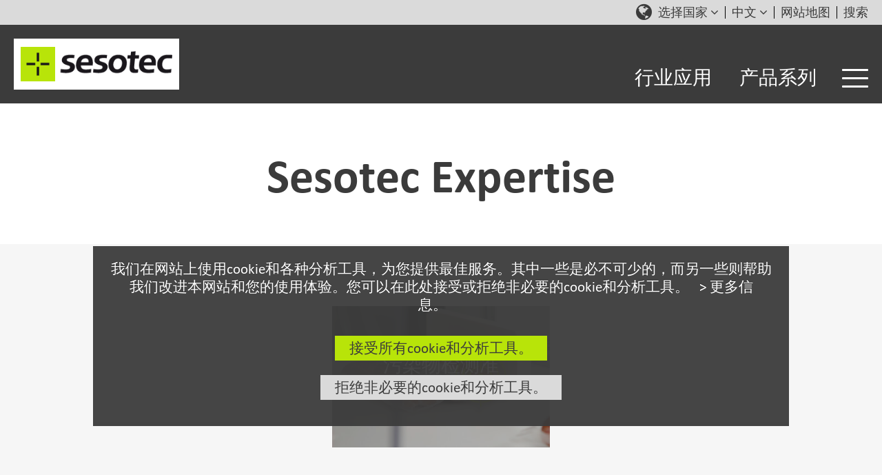

--- FILE ---
content_type: text/html; charset=UTF-8
request_url: https://www.sesotec.cn/apac/zh-CN/%E8%B5%84%E6%BA%90/%E4%B8%93%E4%B8%9A%E7%9F%A5%E8%AF%86
body_size: 217875
content:
<!-- $Id: simple.liquid 48533 2019-03-28 17:36:25Z blanco $ --> 
	
<!-- $Id: default.liquid 50923 2023-06-15 13:14:04Z blanco $ --> 	
<!DOCTYPE html>
	<html lang="zh-CN">
	<head>
		

		<meta charset="utf-8">
		<meta http-equiv="X-UA-Compatible" content="IE=edge">
		<meta name="viewport" content="width=device-width, initial-scale=1">

		
                
                <title>Sesotec分选系统/金属检测系统/X射线异物检测系统的专业知识|德国双仕分拣Sesotec</title>
              
                
                <meta name="description" content="Sesotec在分选领域的40多年经验，使其在分选系统/金属检测系统/X射线异物检测系统方面积累了大量的专业知识。">
                <meta name="keywords" content="">
              
              

		<!-- $Id: localized_formats.liquid 48535 2019-04-01 12:46:16Z blanco $ --> 

<!-- Localized format strings loaded, no output -->






		<link rel="shortcut icon" href="/sites/593fc2aac25e5b0640a20ff8/theme/images/favicon.png?1755847181">
		
		<link rel="alternate" type="application/rss+xml" title="RSS" href="https://www.sesotec.cn/apac/zh-CN.xml" />


		<link href="/sites/593fc2aac25e5b0640a20ff8/theme/stylesheets/bootstrap.css?1755847181" media="screen" rel="stylesheet" type="text/css" />
		<link href="/sites/593fc2aac25e5b0640a20ff8/theme/stylesheets/slick-1.6.0/slick/slick.css?1755847181" media="screen" rel="stylesheet" type="text/css" />
		<link href="/sites/593fc2aac25e5b0640a20ff8/theme/stylesheets/lightbox/dist/ekko-lightbox.css?1755847181" media="screen" rel="stylesheet" type="text/css" />
		<link href="/sites/593fc2aac25e5b0640a20ff8/theme/stylesheets/bootstrap-select-1.12.4/css/bootstrap-select.min.css?1755847181" media="screen" rel="stylesheet" type="text/css" />

		<script>
	    var MTUserId='6c381958-ee50-4c6b-b5ab-07f01e807a1e';
	    var MTFontIds = new Array();
	
	    MTFontIds.push("6018010"); // Calibri W01 Bold Italic 
	    MTFontIds.push("6018022"); // Calibri W01 Italic 
	    MTFontIds.push("6018051"); // Calibri W01 Regular 
	    MTFontIds.push("6018059"); // Calibri W01 Bold 
	    (function() {
	        var mtTracking = document.createElement('script');
	        mtTracking.type='text/javascript';
	        mtTracking.async='true';
	        mtTracking.src='/sites/593fc2aac25e5b0640a20ff8/theme/fonts/FS-WebFonts-255413651/mtiFontTrackingCode.js';
			(document.getElementsByTagName('head')[0]||document.getElementsByTagName('body')[0]).appendChild(mtTracking);
    	})();
		</script>

		<link href="/sites/593fc2aac25e5b0640a20ff8/theme/stylesheets/application.css?1755847181" media="all" rel="stylesheet" type="text/css" />

	
			<link href="/sites/593fc2aac25e5b0640a20ff8/theme/stylesheets/cookieCuttr/cookiecuttr.css?1755847181" media="screen" rel="stylesheet" type="text/css" />

		<script src="/sites/593fc2aac25e5b0640a20ff8/theme/javascripts/jquery.min.js?1755847181" type="text/javascript" ></script>
		<script src="/sites/593fc2aac25e5b0640a20ff8/theme/javascripts/jquery.migrate.js?1755847181" type="text/javascript" ></script>
		<script src="/sites/593fc2aac25e5b0640a20ff8/theme/javascripts/bootstrap.min.js?1755847181" type="text/javascript" ></script>
		<script src="/sites/593fc2aac25e5b0640a20ff8/theme/javascripts/bootstrap/validator.js?1755847181" type="text/javascript" ></script>
		<script src="/sites/593fc2aac25e5b0640a20ff8/theme/javascripts/slick-1.6.0/slick/slick.js?1755847181" type="text/javascript" ></script>
		<script src="/sites/593fc2aac25e5b0640a20ff8/theme/javascripts/jquery.scrolltofixed.min.js?1755847181" type="text/javascript" ></script>
		<script src="/sites/593fc2aac25e5b0640a20ff8/theme/javascripts/jquery.masonry.js?1755847181" type="text/javascript" ></script>
		<script src="/sites/593fc2aac25e5b0640a20ff8/theme/javascripts/lightbox/dist/ekko-lightbox.min.js?1755847181" type="text/javascript" ></script>
		<script src="/sites/593fc2aac25e5b0640a20ff8/theme/javascripts/application.js?1755847181" type="text/javascript" ></script>

		<script src="/sites/593fc2aac25e5b0640a20ff8/theme/javascripts/jquery.cookie.js?1755847181" type="text/javascript" ></script>

		
		<script src="/sites/593fc2aac25e5b0640a20ff8/theme/javascripts/cookieCuttr/jquery.cookiecuttr.js?1755847181" type="text/javascript" ></script>
		
		
	<script
  type="module"
  src="https://cdn.jsdelivr.net/npm/friendly-challenge@0.9.13/widget.module.min.js"
  async
  defer
></script>
<script nomodule src="https://cdn.jsdelivr.net/npm/friendly-challenge@0.9.13/widget.min.js" async defer></script>
<link rel="stylesheet" type="text/css" href="/assets/locomotive/wysihtml5_editor-b4f58f3877730b43505cbeda3a6e0ea4cd726201b999e2039660fdb751bcf6f3.css"></head>


	<body class="  ">

		<div id="loader" style="display: none;"></div>
		<script>
		$(document).ready(function () {
			$(document).ajaxStop(function(){
				$("#loader").hide();
			});
			$(document).ajaxStart(function(){
				$("#loader").show();
			});
		});
		</script>

		
			<script>

				function deleteAllCookies(){
					cookiesToSkip = ["country", "_sesotec-engine_session", "cc_cookie_accept", "cc_cookie_decline"];
					var cookies = $.cookie();  		
					for(var cookie in cookies) { 
						if(cookiesToSkip.includes(cookie)){
							continue;
						}
						$.removeCookie(cookie);  			
						$.removeCookie(cookie, { path: '/'}) ; 			
						$.removeCookie(cookie, { path: '/', domain: jQuery(location).attr('hostname')}); 			
						$.removeCookie(cookie, { path: '/', domain: jQuery(location).attr('hostname').split('.').slice(-2).join('.')}); 		
					}
				}

				$(function() {
					$.cookieCuttr({
						cookieAnalytics: false,
						cookieAcceptButton: true,
						cookieDeclineButton:true,
						cookieMessage: "我们在网站上使用cookie和各种分析工具，为您提供最佳服务。其中一些是必不可少的，而另一些则帮助我们改进本网站和您的使用体验。您可以在此处接受或拒绝非必要的cookie和分析工具。\u0026nbsp;\u0026nbsp;\u0026nbsp;\u003e \u003ca href=\"http://www.sesotec.com/apac/zh-CN/数据私隐\"\u003e更多信息。\u003c/a\u003e\u0026nbsp;\u0026nbsp;\u0026nbsp;\u0026nbsp;\u0026nbsp;",
						cookieAcceptButtonText: "接受所有cookie和分析工具。",
						cookieDeclineButtonText: "拒绝非必要的cookie和分析工具。",
					});
				});
				
				//remove all cookies if cookies declined
				if ($.cookie('cc_cookie_decline') == "cc_cookie_decline"){ 		
					deleteAllCookies(); 		
					$.cookie('cc_cookie_decline','cc_cookie_decline',{ path: '/' }); 	
				}

				
			</script>

			<!-- Matomo Tag Manager -->
			<script>
				var _mtm = window._mtm = window._mtm || [];
				_mtm.push({'mtm.startTime': (new Date().getTime()), 'event': 'mtm.Start'});
				(function() {
					var d=document, g=d.createElement('script'), s=d.getElementsByTagName('script')[0];
					g.async=true; g.src='https://matomo.sesotec.com/js/container_3fUk5EZc.js'; s.parentNode.insertBefore(g,s);
				})();
			</script>
			<!-- End Matomo Tag Manager -->


		<!-- $Id: header.liquid 50633 2021-12-07 09:17:50Z blanco $ --> 	
<header>
    <!-- $Id: top_nav.liquid 49170 2019-07-25 14:24:14Z blanco $ --> 	
<div class="full-width-wrapper bg-grey-light top-nav header  hidden-print">
    <div class="container">
        <div class="row">
          <div class="col-xs-24 col-sm-24 col-md-24">
            <nav class="top-nav">
                <ul>
                	<li aria-hidden="true" data-toggle="modal" data-target="#countryModal">
                       <a class="fa fa-globe" style="font-size:1.5em;"></a>
                       <div class="dropdown" style="float:right">
                   	 		<button id="li-countries" class="no-border btn btn-primary dropdown-toggle" type="button">
                    			<span class="def">选择国家</span>
	                			
			  						<span style="display:none" data-country="AF" class="dropdown-toggle">阿富汗</span>
								
			  						<span style="display:none" data-country="AL" class="dropdown-toggle">阿尔巴尼亚</span>
								
			  						<span style="display:none" data-country="DZ" class="dropdown-toggle">阿尔及利亚</span>
								
			  						<span style="display:none" data-country="AD" class="dropdown-toggle">安道尔</span>
								
			  						<span style="display:none" data-country="AO" class="dropdown-toggle">安哥拉</span>
								
			  						<span style="display:none" data-country="AI" class="dropdown-toggle">安圭拉</span>
								
			  						<span style="display:none" data-country="AG" class="dropdown-toggle">安提瓜和巴布达</span>
								
			  						<span style="display:none" data-country="AR" class="dropdown-toggle">阿根廷</span>
								
			  						<span style="display:none" data-country="AM" class="dropdown-toggle">亚美尼亚</span>
								
			  						<span style="display:none" data-country="AW" class="dropdown-toggle">阿鲁巴</span>
								
			  						<span style="display:none" data-country="AU" class="dropdown-toggle">澳大利亚</span>
								
			  						<span style="display:none" data-country="AT" class="dropdown-toggle">奥地利</span>
								
			  						<span style="display:none" data-country="AZ" class="dropdown-toggle">阿塞拜疆</span>
								
			  						<span style="display:none" data-country="BS" class="dropdown-toggle">巴哈马</span>
								
			  						<span style="display:none" data-country="BH" class="dropdown-toggle">巴林</span>
								
			  						<span style="display:none" data-country="BD" class="dropdown-toggle">孟加拉国</span>
								
			  						<span style="display:none" data-country="BB" class="dropdown-toggle">巴巴多斯</span>
								
			  						<span style="display:none" data-country="BY" class="dropdown-toggle">白俄罗斯</span>
								
			  						<span style="display:none" data-country="BE" class="dropdown-toggle">比利时</span>
								
			  						<span style="display:none" data-country="BZ" class="dropdown-toggle">伯利兹</span>
								
			  						<span style="display:none" data-country="BJ" class="dropdown-toggle">贝宁</span>
								
			  						<span style="display:none" data-country="BT" class="dropdown-toggle">不丹</span>
								
			  						<span style="display:none" data-country="BO" class="dropdown-toggle">玻利维亚</span>
								
			  						<span style="display:none" data-country="BA" class="dropdown-toggle">波斯尼亞和黑塞哥維那</span>
								
			  						<span style="display:none" data-country="BW" class="dropdown-toggle">博茨瓦纳</span>
								
			  						<span style="display:none" data-country="BR" class="dropdown-toggle">巴西</span>
								
			  						<span style="display:none" data-country="BN" class="dropdown-toggle">文莱</span>
								
			  						<span style="display:none" data-country="BG" class="dropdown-toggle">保加利亚</span>
								
			  						<span style="display:none" data-country="BF" class="dropdown-toggle">布基纳法索</span>
								
			  						<span style="display:none" data-country="BI" class="dropdown-toggle">布隆迪</span>
								
			  						<span style="display:none" data-country="KH" class="dropdown-toggle">柬埔寨</span>
								
			  						<span style="display:none" data-country="CM" class="dropdown-toggle">卡麦隆</span>
								
			  						<span style="display:none" data-country="CA" class="dropdown-toggle">加拿大</span>
								
			  						<span style="display:none" data-country="CV" class="dropdown-toggle">佛得角</span>
								
			  						<span style="display:none" data-country="KY" class="dropdown-toggle">开曼群岛</span>
								
			  						<span style="display:none" data-country="CF" class="dropdown-toggle">中非共和国</span>
								
			  						<span style="display:none" data-country="TD" class="dropdown-toggle">乍得</span>
								
			  						<span style="display:none" data-country="CL" class="dropdown-toggle">智利</span>
								
			  						<span style="display:none" data-country="CN" class="dropdown-toggle">中国</span>
								
			  						<span style="display:none" data-country="TW" class="dropdown-toggle">台湾</span>
								
			  						<span style="display:none" data-country="CO" class="dropdown-toggle">哥伦比亚</span>
								
			  						<span style="display:none" data-country="KM" class="dropdown-toggle">科摩罗</span>
								
			  						<span style="display:none" data-country="CG" class="dropdown-toggle">刚果共和国</span>
								
			  						<span style="display:none" data-country="CD" class="dropdown-toggle">刚果民主共和国</span>
								
			  						<span style="display:none" data-country="CR" class="dropdown-toggle">哥斯达黎加</span>
								
			  						<span style="display:none" data-country="CI" class="dropdown-toggle">象牙海岸</span>
								
			  						<span style="display:none" data-country="HR" class="dropdown-toggle">克罗地亚</span>
								
			  						<span style="display:none" data-country="CU" class="dropdown-toggle">古巴</span>
								
			  						<span style="display:none" data-country="CY" class="dropdown-toggle">塞浦路斯</span>
								
			  						<span style="display:none" data-country="CZ" class="dropdown-toggle">捷克</span>
								
			  						<span style="display:none" data-country="DK" class="dropdown-toggle">丹麦</span>
								
			  						<span style="display:none" data-country="DJ" class="dropdown-toggle">吉布提</span>
								
			  						<span style="display:none" data-country="DM" class="dropdown-toggle">多米尼加</span>
								
			  						<span style="display:none" data-country="DO" class="dropdown-toggle">多明尼加共和国</span>
								
			  						<span style="display:none" data-country="EC" class="dropdown-toggle">厄瓜多尔</span>
								
			  						<span style="display:none" data-country="EG" class="dropdown-toggle">埃及</span>
								
			  						<span style="display:none" data-country="SV" class="dropdown-toggle">萨尔瓦多</span>
								
			  						<span style="display:none" data-country="GQ" class="dropdown-toggle">赤道几内亚</span>
								
			  						<span style="display:none" data-country="ER" class="dropdown-toggle">厄立特里亚</span>
								
			  						<span style="display:none" data-country="EE" class="dropdown-toggle">爱沙尼亚</span>
								
			  						<span style="display:none" data-country="ET" class="dropdown-toggle">埃塞俄比亚</span>
								
			  						<span style="display:none" data-country="FJ" class="dropdown-toggle">斐</span>
								
			  						<span style="display:none" data-country="FI" class="dropdown-toggle">芬兰</span>
								
			  						<span style="display:none" data-country="FR" class="dropdown-toggle">法国</span>
								
			  						<span style="display:none" data-country="GF" class="dropdown-toggle">法属圭亚那</span>
								
			  						<span style="display:none" data-country="GA" class="dropdown-toggle">加蓬</span>
								
			  						<span style="display:none" data-country="GM" class="dropdown-toggle">冈比亚</span>
								
			  						<span style="display:none" data-country="GE" class="dropdown-toggle">格鲁吉亚</span>
								
			  						<span style="display:none" data-country="DE" class="dropdown-toggle">德国</span>
								
			  						<span style="display:none" data-country="GH" class="dropdown-toggle">加纳</span>
								
			  						<span style="display:none" data-country="GR" class="dropdown-toggle">希腊</span>
								
			  						<span style="display:none" data-country="GL" class="dropdown-toggle">格林兰</span>
								
			  						<span style="display:none" data-country="GD" class="dropdown-toggle">格林纳达</span>
								
			  						<span style="display:none" data-country="GP" class="dropdown-toggle">瓜德罗普岛</span>
								
			  						<span style="display:none" data-country="GT" class="dropdown-toggle">危地马拉</span>
								
			  						<span style="display:none" data-country="GN" class="dropdown-toggle">几内亚</span>
								
			  						<span style="display:none" data-country="GW" class="dropdown-toggle">几内亚比绍</span>
								
			  						<span style="display:none" data-country="GY" class="dropdown-toggle">圭亚那</span>
								
			  						<span style="display:none" data-country="HT" class="dropdown-toggle">海地</span>
								
			  						<span style="display:none" data-country="VA" class="dropdown-toggle">梵蒂冈</span>
								
			  						<span style="display:none" data-country="HN" class="dropdown-toggle">洪都拉斯</span>
								
			  						<span style="display:none" data-country="HU" class="dropdown-toggle">匈牙利</span>
								
			  						<span style="display:none" data-country="IS" class="dropdown-toggle">冰岛</span>
								
			  						<span style="display:none" data-country="IN" class="dropdown-toggle">印度</span>
								
			  						<span style="display:none" data-country="ID" class="dropdown-toggle">印尼</span>
								
			  						<span style="display:none" data-country="IR" class="dropdown-toggle">Iran</span>
								
			  						<span style="display:none" data-country="IQ" class="dropdown-toggle">伊朗</span>
								
			  						<span style="display:none" data-country="IE" class="dropdown-toggle">爱尔兰</span>
								
			  						<span style="display:none" data-country="IL" class="dropdown-toggle">以色列</span>
								
			  						<span style="display:none" data-country="IT" class="dropdown-toggle">意大利</span>
								
			  						<span style="display:none" data-country="JM" class="dropdown-toggle">牙买加</span>
								
			  						<span style="display:none" data-country="JP" class="dropdown-toggle">日本</span>
								
			  						<span style="display:none" data-country="JO" class="dropdown-toggle">约旦</span>
								
			  						<span style="display:none" data-country="KZ" class="dropdown-toggle">卡萨克斯坦</span>
								
			  						<span style="display:none" data-country="KE" class="dropdown-toggle">肯尼亚</span>
								
			  						<span style="display:none" data-country="KP" class="dropdown-toggle">北朝鲜</span>
								
			  						<span style="display:none" data-country="KR" class="dropdown-toggle">南韩</span>
								
			  						<span style="display:none" data-country="KW" class="dropdown-toggle">科威特</span>
								
			  						<span style="display:none" data-country="KG" class="dropdown-toggle">吉尔吉斯斯坦</span>
								
			  						<span style="display:none" data-country="LA" class="dropdown-toggle">老挝</span>
								
			  						<span style="display:none" data-country="LV" class="dropdown-toggle">拉脱维亚</span>
								
			  						<span style="display:none" data-country="LB" class="dropdown-toggle">黎巴嫩</span>
								
			  						<span style="display:none" data-country="LS" class="dropdown-toggle">莱索托</span>
								
			  						<span style="display:none" data-country="LR" class="dropdown-toggle">利比里亚</span>
								
			  						<span style="display:none" data-country="LY" class="dropdown-toggle">利比亚</span>
								
			  						<span style="display:none" data-country="LI" class="dropdown-toggle">列支敦士登</span>
								
			  						<span style="display:none" data-country="LT" class="dropdown-toggle">立陶宛</span>
								
			  						<span style="display:none" data-country="LU" class="dropdown-toggle">卢森堡</span>
								
			  						<span style="display:none" data-country="MK" class="dropdown-toggle">马其顿</span>
								
			  						<span style="display:none" data-country="MG" class="dropdown-toggle">马达吉斯加</span>
								
			  						<span style="display:none" data-country="MW" class="dropdown-toggle">马拉维</span>
								
			  						<span style="display:none" data-country="MY" class="dropdown-toggle">马来西亚</span>
								
			  						<span style="display:none" data-country="ML" class="dropdown-toggle">马拉维</span>
								
			  						<span style="display:none" data-country="MT" class="dropdown-toggle">马耳他</span>
								
			  						<span style="display:none" data-country="MA" class="dropdown-toggle">摩洛哥</span>
								
			  						<span style="display:none" data-country="MH" class="dropdown-toggle">马绍尔群岛</span>
								
			  						<span style="display:none" data-country="MQ" class="dropdown-toggle">马提尼克</span>
								
			  						<span style="display:none" data-country="MR" class="dropdown-toggle">毛里塔尼亚</span>
								
			  						<span style="display:none" data-country="MU" class="dropdown-toggle">毛里求斯 </span>
								
			  						<span style="display:none" data-country="MX" class="dropdown-toggle">墨西哥</span>
								
			  						<span style="display:none" data-country="FM" class="dropdown-toggle">密克罗尼西亚</span>
								
			  						<span style="display:none" data-country="MD" class="dropdown-toggle">摩尔达维亚</span>
								
			  						<span style="display:none" data-country="MC" class="dropdown-toggle">摩纳哥</span>
								
			  						<span style="display:none" data-country="MN" class="dropdown-toggle">蒙古</span>
								
			  						<span style="display:none" data-country="ME" class="dropdown-toggle">黑山</span>
								
			  						<span style="display:none" data-country="MZ" class="dropdown-toggle">莫桑比克</span>
								
			  						<span style="display:none" data-country="MM" class="dropdown-toggle">缅甸</span>
								
			  						<span style="display:none" data-country="NA" class="dropdown-toggle">纳米比亚</span>
								
			  						<span style="display:none" data-country="NP" class="dropdown-toggle">尼泊尔</span>
								
			  						<span style="display:none" data-country="NL" class="dropdown-toggle">荷兰</span>
								
			  						<span style="display:none" data-country="NC" class="dropdown-toggle">新喀里多尼亚</span>
								
			  						<span style="display:none" data-country="NZ" class="dropdown-toggle">纽西兰</span>
								
			  						<span style="display:none" data-country="NI" class="dropdown-toggle">尼加拉瓜</span>
								
			  						<span style="display:none" data-country="NE" class="dropdown-toggle">尼日尔</span>
								
			  						<span style="display:none" data-country="NG" class="dropdown-toggle">尼日利亚</span>
								
			  						<span style="display:none" data-country="NO" class="dropdown-toggle">挪威</span>
								
			  						<span style="display:none" data-country="OM" class="dropdown-toggle">阿曼</span>
								
			  						<span style="display:none" data-country="PK" class="dropdown-toggle">巴基斯坦</span>
								
			  						<span style="display:none" data-country="PA" class="dropdown-toggle">巴拿马</span>
								
			  						<span style="display:none" data-country="PG" class="dropdown-toggle">巴布亚新几内亚</span>
								
			  						<span style="display:none" data-country="PY" class="dropdown-toggle">巴拉圭</span>
								
			  						<span style="display:none" data-country="PE" class="dropdown-toggle">秘鲁</span>
								
			  						<span style="display:none" data-country="PH" class="dropdown-toggle">菲律宾</span>
								
			  						<span style="display:none" data-country="PL" class="dropdown-toggle">波兰</span>
								
			  						<span style="display:none" data-country="PT" class="dropdown-toggle">葡萄牙</span>
								
			  						<span style="display:none" data-country="PR" class="dropdown-toggle">波多黎各</span>
								
			  						<span style="display:none" data-country="QA" class="dropdown-toggle">卡塔尔</span>
								
			  						<span style="display:none" data-country="RO" class="dropdown-toggle">罗马尼亚 </span>
								
			  						<span style="display:none" data-country="RU" class="dropdown-toggle">苏俄</span>
								
			  						<span style="display:none" data-country="RW" class="dropdown-toggle">卢旺达</span>
								
			  						<span style="display:none" data-country="KN" class="dropdown-toggle">圣基茨和尼维斯</span>
								
			  						<span style="display:none" data-country="LC" class="dropdown-toggle">圣露琪亚</span>
								
			  						<span style="display:none" data-country="VC" class="dropdown-toggle">圣文森特和格林纳丁斯</span>
								
			  						<span style="display:none" data-country="SM" class="dropdown-toggle">圣马力诺</span>
								
			  						<span style="display:none" data-country="ST" class="dropdown-toggle">圣多美和普林西比</span>
								
			  						<span style="display:none" data-country="SA" class="dropdown-toggle">沙特阿拉伯</span>
								
			  						<span style="display:none" data-country="SN" class="dropdown-toggle">塞内加尔</span>
								
			  						<span style="display:none" data-country="RS" class="dropdown-toggle">塞爾維亞</span>
								
			  						<span style="display:none" data-country="SC" class="dropdown-toggle">塞舌尔</span>
								
			  						<span style="display:none" data-country="SL" class="dropdown-toggle">塞拉利昂</span>
								
			  						<span style="display:none" data-country="SG" class="dropdown-toggle">新加坡</span>
								
			  						<span style="display:none" data-country="SK" class="dropdown-toggle">斯洛伐克</span>
								
			  						<span style="display:none" data-country="SI" class="dropdown-toggle">斯洛文尼亚</span>
								
			  						<span style="display:none" data-country="SB" class="dropdown-toggle">所罗门群岛</span>
								
			  						<span style="display:none" data-country="SO" class="dropdown-toggle">索马里</span>
								
			  						<span style="display:none" data-country="ZA" class="dropdown-toggle">南非</span>
								
			  						<span style="display:none" data-country="ES" class="dropdown-toggle">西班牙</span>
								
			  						<span style="display:none" data-country="LK" class="dropdown-toggle">斯里兰卡</span>
								
			  						<span style="display:none" data-country="SD" class="dropdown-toggle">苏丹</span>
								
			  						<span style="display:none" data-country="SR" class="dropdown-toggle">苏里南</span>
								
			  						<span style="display:none" data-country="SZ" class="dropdown-toggle">斯威士兰</span>
								
			  						<span style="display:none" data-country="SE" class="dropdown-toggle">瑞典</span>
								
			  						<span style="display:none" data-country="CH" class="dropdown-toggle">瑞士</span>
								
			  						<span style="display:none" data-country="SY" class="dropdown-toggle">叙利亚</span>
								
			  						<span style="display:none" data-country="TJ" class="dropdown-toggle">塔吉克斯坦</span>
								
			  						<span style="display:none" data-country="TZ" class="dropdown-toggle">坦桑尼亚</span>
								
			  						<span style="display:none" data-country="TH" class="dropdown-toggle">泰国</span>
								
			  						<span style="display:none" data-country="TG" class="dropdown-toggle">多哥</span>
								
			  						<span style="display:none" data-country="TT" class="dropdown-toggle">特里尼达和多巴哥</span>
								
			  						<span style="display:none" data-country="TN" class="dropdown-toggle">突尼斯</span>
								
			  						<span style="display:none" data-country="TR" class="dropdown-toggle">土耳其</span>
								
			  						<span style="display:none" data-country="TM" class="dropdown-toggle">土库曼斯坦</span>
								
			  						<span style="display:none" data-country="TC" class="dropdown-toggle">特克斯和凯科斯群岛</span>
								
			  						<span style="display:none" data-country="UG" class="dropdown-toggle">乌干达</span>
								
			  						<span style="display:none" data-country="UA" class="dropdown-toggle">乌克兰</span>
								
			  						<span style="display:none" data-country="AE" class="dropdown-toggle">阿联酋</span>
								
			  						<span style="display:none" data-country="GB" class="dropdown-toggle">英国</span>
								
			  						<span style="display:none" data-country="US" class="dropdown-toggle">美国</span>
								
			  						<span style="display:none" data-country="VI" class="dropdown-toggle">美属维尔京群岛</span>
								
			  						<span style="display:none" data-country="UY" class="dropdown-toggle">乌拉圭</span>
								
			  						<span style="display:none" data-country="UZ" class="dropdown-toggle">乌兹别克斯坦</span>
								
			  						<span style="display:none" data-country="VU" class="dropdown-toggle">瓦努阿图</span>
								
			  						<span style="display:none" data-country="VE" class="dropdown-toggle">委内瑞拉</span>
								
			  						<span style="display:none" data-country="VN" class="dropdown-toggle">越南</span>
								
			  						<span style="display:none" data-country="VG" class="dropdown-toggle">英属维尔京群岛</span>
								
			  						<span style="display:none" data-country="YE" class="dropdown-toggle">也门</span>
								
			  						<span style="display:none" data-country="ZM" class="dropdown-toggle">赞比亚</span>
								
			  						<span style="display:none" data-country="ZW" class="dropdown-toggle">津巴布韦</span>
								
			  						<span style="display:none" data-country="AN" class="dropdown-toggle">荷属安的列斯群岛</span>
								
			  						<span style="display:none" data-country="HK" class="dropdown-toggle">香港</span>
									
								<span class="caret"></span> 
							</button>
						</div>
                    </li>
                    <li>
                       <div class="dropdown">
                          <button class="btn btn-primary dropdown-toggle" type="button" data-toggle="dropdown"><span id="lang-switch-button"></span>
                          	<span class="caret"></span>
                          </button>
                          <ul id="language-switch" class="dropdown-menu"><li><a data-value="en" href="/apac/en/resources/expertise">English</a></li><li class="on"><a data-value="zh-CN" href="/apac/zh-CN/%E8%B5%84%E6%BA%90/%E4%B8%93%E4%B8%9A%E7%9F%A5%E8%AF%86" class="on">中文</a></li></ul>
                       </div>
                    </li>
                   	
                       
				       
				  	   
				       
				  	   
				       
				  	   
				       
				  	   
				       
				  	   
				       
				  	   
				       
				  	   
				       
				  	   
				       
				  	   
				       
				  	   
				       
				  	   
				       
				  	   
				       
				  	   
				       
				  	   
				                  
				            <li><div class="btn btn-primary dropdown-toggle"> <a href="/apac/zh-CN/%E6%95%B0%E6%8D%AE%E7%A7%81%E9%9A%90-cn">网站地图</a></div></li>
				        
				  	   
				       
				  	   
				       
				  	   
				       
				  	   
				       
				  	   
				       
				  	   
				       
				  	   
				       
				  	   
				       
				  	   
				       
				  	   
				       
				  	   
				       
				  	   
				       
				  	   
				       
				  	   
				       
				  	   
				       
				  	   
				       
				  	   
				       
				  	   
				       
				  	   
				       
				  	   
				       
				  	   
				       
				  	   
				       
				  	   
				       
				  	   
				       
				  	   
				       
				  	   
				       
				  	   
				       
				  	   
				       
				  	   
				       
				  	   
				       
				  	   
				       
				  	   
				       
				  	   
				       
				  	   
				       
				  	   
				       
				  	   
				       
				  	   
				       
				  	   
				       
				  	   
				       
				  	   
				       
				  	   
				       
				  	   
				       
				  	   
				       
				  	   
				       
				  	   
				       
				  	   
				       
				  	   
				       
				  	   
				       
				  	   
				       
				  	   
				       
				  	   
				       
				  	   
				       
				  	   
				       
				  	   
				       
				  	   
				       
				  	   
				       
				  	   
				       
				  	   
				       
				  	   
				       
				  	   
				       
				  	   
				       
				  	   
				       
				  	   
				       
				  	   
				       
				  	   
				       
				  	   
				       
				  	   
				       
				  	   
				       
				  	   
				       
				  	   
				       
				  	   
				       
				  	   
				       
				  	   
				       
				  	   
				       
				  	   
				       
				  	   
				       
				  	   
				       
				  	   
				       
				  	   
				       
				  	   
				       
				  	   
				       
				  	   
				       
				  	   
				       
				  	   
				       
				  	   
				       
				  	   
				       
				  	   
				       
				  	   
				       
				  	   
				       
				  	   
				       
				  	   
				       
				  	   
				       
				  	   
				       
				  	   
				       
				  	   
				       
				  	   
				       
				  	   
				       
				  	   
				       
				  	   
				       
				  	   
				       
				  	   
				       
				  	   
				       
				  	   
				       
				  	   
				       
				  	   
				       
				  	   
				       
				  	   
				       
				  	   
				       
				  	   
				       
				  	   
				       
				  	   
				       
				  	   
				       
				  	   
				       
				  	   
				       
				  	   
				       
				  	   
				       
				  	   
				       
				  	   
				       
				  	   
				       
				  	   
				       
				  	   
				       
				  	   
				       
				  	   
				       
				  	   
				       
				  	   
				       
				  	   
				       
				  	   
				       
				  	   
				       
				  	   
				       
				  	   
				       
				  	   
				       
				  	   
				       
				  	   
				       
				  	   
				       
				  	   
				       
				  	   
				       
				  	   
				       
				  	   
				       
				  	   
				       
				  	   
				       
				  	   
				       
				  	   
				       
				  	
				 
                    <li class="no-border">
                		<button class="dropdown-toggle search-button"  data-toggle="collapse"  data-target="#search_container" >搜索 <span class="caret"></span></button>
                		<!-- $Id: search.liquid 49313 2019-08-20 12:01:28Z blanco $ --> 	

<div id="search_container" class="collapse  hidden-print">
<input  id="search_string" name="search_string" placeholder="您的搜索词" class="search" autofocus /> <i id="search-icon" class="fa fa-search" aria-hidden="true"></i>
 
 
 <div id="search_result"></div>
 <script>     
   
     $('#search_string').keydown(function(event){    
	    if(event.keyCode==13){
	       $('#search-icon').trigger('click');
	    }
	});

	$('#search-icon').on('click', function() {	        			
    	$.ajax({
			url: "/ajax/search.json",	
			method: "GET",
			data: { search_terms : $('#search_string').val(), language:"zh-CN"},
			dataType: "html"
		}).success(function(response) {
			$('#search_result').addClass('response').slideDown("slow");
			$('#search_result').html('<button type="button" class="close" id="close" data-dismiss="modal"><span aria-hidden="true" class="modal_button">&times;</span><span class="sr-only">Close</span></button>'+response.replace(/(<br ?\/?>)*/g,""));
		});	  	        		
	}); 

	$(document).on('click', '#close', function(){    	
		$('#search_string').val('');	
		$('#search_result').hide("slow");
   		
    });	
</script>

</div>

                    </li>
                </ul>
            </nav>
          </div>
        </div>
    </div>
</div>
    <!-- $Id: telnr_bar.liquid 49314 2019-08-20 14:08:32Z blanco $ --> 	



    <!-- $Id: nav.liquid 50925 2023-06-19 11:47:25Z blanco $ --> 	

<nav class="navbar navbar-default nav header">
	<div class="container">
		<div class="row">
			<div class="col-xs-24 col-sm-24 col-md-24">
				<div class="navbar-header">
					<a class="navbar-brand" href="/apac/zh-CN"> </a>
					<div class="navbar-entries float-right">
					
							     
	                    
	                    
	                     
	                     
	                           
	                        <a class="collapsed nav-button" href="javascript:void(0);" data-toggle="collapse" data-target="#industries-channel-link" aria-expanded="false" aria-controls="navbar">行业应用</a>
	                    
	                    
	                     
	                     
	                    
	                    
	                        
	                        <a class="collapsed nav-button" href="javascript:void(0);" data-toggle="collapse" data-target="#products-channel-link" aria-expanded="false" aria-controls="navbar">产品系列</a>
	                    
	                     
	                    
	                    
	                     
	                     
	                    
	                    
	                     
	                     
	                    
	                    
	                     
	                     
	                    
	                    
	                     
	                     
	                    
	                    
	                     
	                     
	                    
	                    
	                     
	                     
	                    
	                    
	                     
	                     
	                    
	                    
	                     
	                     
	                    
	                    
	                     
	                     
	                    
	                    
	                     
	                     
	                    
	                    
	                     
	                     
	                    
	                    
	                     
	                     
	                    
	                    
	                     
	                     
	                    
	                    
	                     
	                     
	                    
	                    
	                     
	                     
	                    
	                    
	                     
	                     
	                    
	                    
	                     
	                     
	                    
	                    
	                     
	                     
	                    
	                    
	                     
	                     
	                    
	                    
	                     
	                     
	                    
	                    
	                     
	                     
	                    
	                    
	                     
	                     
	                    
	                    
	                     
	                     
	                    
	                    
	                     
	                     
	                    
	                    
	                     
	                     
	                    
	                    
	                     
	                     
	                    
	                    
	                     
	                     
	                    
	                    
	                     
	                     
	                    
	                    
	                     
	                     
	                    
	                    
	                     
	                     
	                    
	                    
	                     
	                     
	                    
	                    
	                     
	                     
	                    
	                    
	                     
	                     
	                    
	                    
	                     
	                     
	                    
	                    
	                     
	                     
	                    
	                    
	                     
	                     
	                    
	                    
	                     
	                     
	                    
	                    
	                     
	                     
	                    
	                    
	                     
	                     
	                    
	                    
	                     
	                     
	                    
	                    
	                     
	                     
	                    
	                    
	                     
	                     
	                    
	                    
	                     
	                     
	                    
	                    
	                     
	                     
	                    
	                    
	                     
	                     
	                    
	                    
	                     
	                     
	                    
	                    
	                     
	                     
	                    
	                    
	                     
	                     
	                    
	                    
	                     
	                     
	                    
	                    
	                     
	                     
	                    
	                    
	                     
	                     
	                    
	                    
	                     
	                     
	                    
	                    
	                     
	                     
	                    
	                    
	                     
	                     
	                    
	                    
	                     
	                     
	                    
	                    
	                     
	                     
	                    
	                    
	                     
	                     
	                    
	                    
	                     
	                     
	                    
	                    
	                     
	                     
	                    
	                    
	                     
	                     
	                    
	                    
	                     
	                     
	                    
	                    
	                     
	                     
	                    
	                    
	                     
	                     
	                    
	                    
	                     
	                     
	                    
	                    
	                     
	                     
	                    
	                    
	                     
	                     
	                    
	                    
	                     
	                     
	                    
	                    
	                     
	                     
	                    
	                    
	                     
	                     
	                    
	                    
	                     
	                     
	                    
	                    
	                     
	                     
	                    
	                    
	                     
	                     
	                    
	                    
	                     
	                     
	                    
	                    
	                     
	                     
	                    
	                    
	                     
	                     
	                    
	                    
	                     
	                     
	                    
	                    
	                     
	                     
	                    
	                    
	                     
	                     
	                    
	                    
	                     
	                     
	                    
	                    
	                     
	                     
	                    
	                    
	                     
	                     
	                    
	                    
	                     
	                     
	                    
	                    
	                     
	                     
	                    
	                    
	                     
	                     
	                    
	                    
	                     
	                     
	                    
	                    
	                     
	                     
	                    
	                    
	                     
	                     
	                    
	                    
	                     
	                     
	                    
	                    
	                     
	                     
	                    
	                    
	                     
	                     
	                    
	                    
	                     
	                     
	                    
	                    
	                     
	                     
	                    
	                    
	                     
	                     
	                    
	                    
	                     
	                     
	                    
	                    
	                     
	                     
	                    
	                    
	                     
	                     
	                    
	                    
	                     
	                     
	                    
	                    
	                     
	                     
	                    
	                    
	                     
	                     
	                    
	                    
	                     
	                     
	                    
	                    
	                     
	                     
	                    
	                    
	                     
	                     
	                    
	                    
	                     
	                     
	                    
	                    
	                     
	                     
	                    
	                    
	                     
	                     
	                    
	                    
	                     
	                     
	                    
	                    
	                     
	                     
	                    
	                    
	                     
	                     
	                    
	                    
	                     
	                     
	                    
	                    
	                     
	                     
	                    
	                    
	                     
	                     
	                    
	                    
	                     
	                     
	                    
	                    
	                     
	                     
	                    
	                    
	                     
	                     
	                    
	                    
	                     
	                     
	                    
	                    
	                     
	                     
	                    
	                    
	                     
	                     
	                    
	                    
	                     
	                     
	                    
	                    
	                     
	                     
	                    
	                    
	                     
	                     
	                    
	                    
	                     
	                     
	                    
	                    
	                     
	                     
	                    
	                    
	                     
	                     
	                    
	                    
	                     
	                     
	                    
	                    
	                     
	                     
	                    
	                    
	                     
	                     
	                    
	                    
	                     
	                     
	                    
	                    
	                     
	                     
	                    
	                    
	                     
	                     
	                    
	                    
	                     
	                     
	                    
	                    
	                     
	                     
	                    
	                    
	                     
	                     
	                    
	                    
	                     
	                     
	                    
	                    
	                     
	                     
	                    
	                    
	                     
	                     
	                    
	                    
	                     
	                     
	                    
	                    
	                     
	                     
	                    
	                    
	                     
	                     
	                    
	                    
	                     
	                     
	                    
	                    
	                     
	                     
	                    
	                    
	                     
	                     
	                    
	                    
	                     
	                     
	                    
	                    
	                     
	                     
	                    
	                    
	                     
	                     
	                    
	                    
	                     
	                     
	                    
	                    
	                     
	                     
	                    
	                    
	                     
	                     
	                    
	                    
	                     
	                     
	                    
	                    
	                     
	                     
	                    
	                    
	                     
	                     
	                    
	                    
	                     
	                     
	                    
	                    
	                     
	                     
	                    
	                    
	                     
	                     
	                    
	                    
	                     
	                
	                
						
							
						<button type="button" class="navbar-toggle collapsed nav-button" data-toggle="collapse" data-target="#navbar" aria-expanded="false" aria-controls="navbar">
						<span></span>
						</button>
					</div>
				</div>
			</div>
		</div>
	</div>
</nav>

<nav class="navbar navbar-default mainbar">
	
	
<div id="industries-channel-link" class="main-nav navbar-collapse collapse full-width">
	<div class="container">
		<div class="row">
			<div class="col-xs-24 col-sm-24 col-md-24">	
		    	<div class="overview-wrapper">
		    		<div class="container">
							<div class="row">
								<div class="col-xs-24 col-sm-24 col-md-24">
		    						<h6><i class="fa fa-th-large" aria-hidden="true"></i> 行业概况</h6>
			    			</div>
			    		</div>
			    	</div>
			    </div>
			    <ul class="nav navbar-nav navbar-right">
				      	
							<li class="link">
							<img src="/sites/593fc2aac25e5b0640a20ff8/content_entry597af0bdc25e5b2f8c19e270/598c68c4c25e5b2c7b74b40d/files/SES_Categories--Food--green_402x_170717.png?1658920578" title="S E S Categories  Food  green 402x 170717" alt="S E S Categories  Food  green 402x 170717" class="no-scale" > 
							<a href="/apac/zh-CN/%E8%A1%8C%E4%B8%9A/%E9%A3%9F%E5%93%81">食品</a>
							
								<ul>
								
									<li class="link"><a href="/apac/zh-CN/%E8%A1%8C%E4%B8%9A/%E5%AD%90%E8%A1%8C%E4%B8%9A/%E8%82%89%E7%B1%BB%E5%92%8C%E9%A6%99%E8%82%A0%E7%B1%BB%E4%BA%A7%E5%93%81">肉类和香肠类产品</a></li>
								
									<li class="link"><a href="/apac/zh-CN/%E8%A1%8C%E4%B8%9A/%E5%AD%90%E8%A1%8C%E4%B8%9A/%E9%9D%A2%E5%8C%85%E7%B1%BB%E7%83%98%E7%84%99%E9%A3%9F%E5%93%81">面包类烘焙食品</a></li>
								
									<li class="link"><a href="/apac/zh-CN/%E8%A1%8C%E4%B8%9A/%E5%AD%90%E8%A1%8C%E4%B8%9A/%E5%A5%B6%E9%85%AA%E5%92%8C%E4%B9%B3%E5%88%B6%E5%93%81">奶酪和乳制品</a></li>
								
									<li class="link"><a href="/apac/zh-CN/%E8%A1%8C%E4%B8%9A/%E5%AD%90%E8%A1%8C%E4%B8%9A/%E7%BD%90%E5%A4%B4%E5%86%B7%E5%86%BB%E9%A3%9F%E5%93%81%E5%92%8C%E6%96%B9%E4%BE%BF%E9%A3%9F%E5%93%81">罐头、冷冻食品和方便食品</a></li>
								
									<li class="link"><a href="/apac/zh-CN/%E8%A1%8C%E4%B8%9A/%E5%AD%90%E8%A1%8C%E4%B8%9A/%E9%9D%A2%E9%A3%9F%E4%BA%A7%E5%93%81">面食产品</a></li>
								
									<li class="link"><a href="/apac/zh-CN/%E8%A1%8C%E4%B8%9A/%E5%AD%90%E8%A1%8C%E4%B8%9A/%E8%B0%B7%E7%89%A9%E7%B2%89%E7%A3%A8%E4%BA%A7%E5%93%81">谷物粉磨产品</a></li>
								
									<li class="link"><a href="/apac/zh-CN/%E8%A1%8C%E4%B8%9A/%E5%AD%90%E8%A1%8C%E4%B8%9A/%E5%9D%9A%E6%9E%9C%E8%94%AC%E8%8F%9C%E5%B9%B2%E5%92%8C%E6%B0%B4%E6%9E%9C%E5%B9%B2">坚果、蔬菜干和水果干</a></li>
								
									<li class="link"><a href="/apac/zh-CN/%E8%A1%8C%E4%B8%9A/%E5%AD%90%E8%A1%8C%E4%B8%9A/%E4%B8%BB%E9%A3%9F%E5%93%81%E5%92%8C%E8%B0%83%E5%91%B3%E6%96%99">主食品和调味料</a></li>
								
									<li class="link"><a href="/apac/zh-CN/%E8%A1%8C%E4%B8%9A/%E5%AD%90%E8%A1%8C%E4%B8%9A/%E7%82%B9%E5%BF%83%E9%A5%BC%E5%B9%B2%E5%92%8C%E8%84%86%E9%A5%BC">点心、饼干和脆饼</a></li>
								
									<li class="link"><a href="/apac/zh-CN/%E8%A1%8C%E4%B8%9A/%E5%AD%90%E8%A1%8C%E4%B8%9A/%E7%B3%96%E6%9E%9C">糖果</a></li>
								
									<li class="link"><a href="/apac/zh-CN/%E8%A1%8C%E4%B8%9A/%E5%AD%90%E8%A1%8C%E4%B8%9A/%E5%8A%A8%E7%89%A9%E9%A5%B2%E6%96%99">动物饲料</a></li>
								
								</ul>
							
							</li>
						
							<li class="link">
							<img src="/sites/593fc2aac25e5b0640a20ff8/content_entry597af0bdc25e5b2f8c19e270/598c6889c25e5b2c7874b41e/files/SES_Categories--Plastic--green_402x_170717.png?1658206309" title="S E S Categories  Plastic  green 402x 170717" alt="S E S Categories  Plastic  green 402x 170717" class="no-scale" > 
							<a href="/apac/zh-CN/%E8%A1%8C%E4%B8%9A/%E5%A1%91%E6%96%99">塑料</a>
							
								<ul>
								
									<li class="link"><a href="/apac/zh-CN/%E8%A1%8C%E4%B8%9A/%E5%AD%90%E8%A1%8C%E4%B8%9A/%E5%A1%91%E6%96%99%E5%8A%A0%E5%B7%A5">塑料加工</a></li>
								
									<li class="link"><a href="/apac/zh-CN/%E8%A1%8C%E4%B8%9A/%E5%AD%90%E8%A1%8C%E4%B8%9A/%E5%A1%91%E6%96%99%E5%A4%8D%E5%90%88%E7%89%A9">塑料复合物</a></li>
								
									<li class="link"><a href="/apac/zh-CN/%E8%A1%8C%E4%B8%9A/%E5%AD%90%E8%A1%8C%E4%B8%9A/%E6%A9%A1%E8%83%B6%E5%92%8C%E8%BD%AE%E8%83%8E">橡胶和轮胎</a></li>
								
									<li class="link"><a href="/apac/zh-CN/%E8%A1%8C%E4%B8%9A/%E5%AD%90%E8%A1%8C%E4%B8%9A/%E5%8C%96%E5%B7%A5%E5%88%B6%E5%93%81">化工制品</a></li>
								
									<li class="link"><a href="/apac/zh-CN/%E8%A1%8C%E4%B8%9A/%E5%AD%90%E8%A1%8C%E4%B8%9A/%E5%8D%AB%E7%94%9F%E7%94%A8%E5%93%81">卫生用品</a></li>
								
									<li class="link"><a href="/apac/zh-CN/%E8%A1%8C%E4%B8%9A/%E5%AD%90%E8%A1%8C%E4%B8%9A/%E7%9F%B3%E5%8C%96%E8%A1%8C%E4%B8%9A">石化行业</a></li>
								
								</ul>
							
							</li>
						
							<li class="link">
							<img src="/sites/593fc2aac25e5b0640a20ff8/content_entry597af0bdc25e5b2f8c19e270/598c688ac25e5b2c7874b421/files/SES_Categories--Recycling--green@2x_170717.png?1658206358" title="S E S Categories  Recycling  green@2x 170717" alt="S E S Categories  Recycling  green@2x 170717" class="no-scale" > 
							<a href="/apac/zh-CN/%E8%A1%8C%E4%B8%9A/%E5%9B%9E%E6%94%B6">回收</a>
							
								<ul>
								
									<li class="link"><a href="/apac/zh-CN/%E8%A1%8C%E4%B8%9A/%E5%AD%90%E8%A1%8C%E4%B8%9A/%E5%A1%91%E6%96%99">塑料</a></li>
								
									<li class="link"><a href="/apac/zh-CN/%E8%A1%8C%E4%B8%9A/%E5%AD%90%E8%A1%8C%E4%B8%9A/%E7%94%B5%E5%AD%90%E5%9E%83%E5%9C%BE">电子垃圾</a></li>
								
									<li class="link"><a href="/apac/zh-CN/%E8%A1%8C%E4%B8%9A/%E5%AD%90%E8%A1%8C%E4%B8%9A/%E7%8E%BB%E7%92%83">玻璃</a></li>
								
									<li class="link"><a href="/apac/zh-CN/%E8%A1%8C%E4%B8%9A/%E5%AD%90%E8%A1%8C%E4%B8%9A/%E7%94%9F%E6%B4%BB%E5%9E%83%E5%9C%BE">生活垃圾</a></li>
								
									<li class="link"><a href="/apac/zh-CN/%E8%A1%8C%E4%B8%9A/%E5%AD%90%E8%A1%8C%E4%B8%9A/%E9%87%91%E5%B1%9E">金属</a></li>
								
								</ul>
							
							</li>
						
			    </ul>
		    </div>
		</div>
	</div>
</div>
<div id="products-channel-link" class="main-nav navbar-collapse collapse full-width">
	<div class="container">
		<div class="row">
			<div class="col-xs-24 col-sm-24 col-md-24">	
		   		<div  class="overview-wrapper">
		    		<div class="container">
							<div class="row">
								<div class="col-xs-24 col-sm-24 col-md-24">
		    						<h6><i class="fa fa-th-large" aria-hidden="true"></i> 产品总览</h6>
			    			</div>
			    		</div>
			    	</div>
			    </div>
		      	<ul class="nav navbar-nav navbar-right">
	        		
						<li class="link">
						<img src="/sites/593fc2aac25e5b0640a20ff8/content_entry597af0bec25e5b2f8c19e27b/597b3a6fc25e5b22844243ca/files/products__metal-detectors--active@2x.png?1658206408" title="products  metal detectors  active@2x" alt="products  metal detectors  active@2x" class="no-scale" > 
						
						<a href="/apac/zh-CN/%E4%BA%A7%E5%93%81/%E9%87%91%E5%B1%9E%E6%A3%80%E6%B5%8B%E7%B3%BB%E7%BB%9F">金属检测系统</a>
				
						
							<ul>
							
								<li class="link">
										<a href="/apac/zh-CN/%E4%BA%A7%E5%93%81/%E5%88%86%E7%B1%BB/%E8%BE%93%E9%80%81%E5%B8%A6%E5%92%8C%E6%BA%9C%E6%A7%BD%E5%BA%94%E7%94%A8%E7%B1%BB">通道式/平板式</a>
									
									</li>
							
								<li class="link">
										<a href="/apac/zh-CN/%E4%BA%A7%E5%93%81/%E5%88%86%E7%B1%BB/%E5%B8%A6%E9%9B%86%E6%88%90%E8%BE%93%E9%80%81%E5%B8%A6">输送带式</a>
									
									</li>
							
								<li class="link">
										<a href="/apac/zh-CN/%E4%BA%A7%E5%93%81/%E5%88%86%E7%B1%BB/%E9%87%8D%E5%8A%9B%E4%B8%8B%E8%90%BD%E5%BC%8F%E4%BA%A7%E5%93%81%E5%BA%94%E7%94%A8%E7%B1%BB-apac">自由落体式</a>
									
									</li>
							
								<li class="link">
										<a href="/apac/zh-CN/%E4%BA%A7%E5%93%81/%E5%88%86%E7%B1%BB/%E6%B6%B2%E4%BD%93%E5%92%8C%E7%B3%8A%E7%8A%B6%E4%BA%A7%E5%93%81%E5%BA%94%E7%94%A8%E7%B1%BB">适用于液体和糊状产品</a>
									
									</li>
							
								<li class="link">
										<a href="/apac/zh-CN/%E4%BA%A7%E5%93%81/%E5%88%86%E7%B1%BB/%E6%B0%94%E5%8A%A8%E8%BE%93%E9%80%81%E5%BA%94%E7%94%A8%E7%B1%BB">气动输送式</a>
									
									</li>
							
								<li class="link">
										<a href="/apac/zh-CN/%E4%BA%A7%E5%93%81/%E5%88%86%E7%B1%BB/%E9%80%82%E7%94%A8%E4%BA%8E%E6%BB%A1%E7%AE%A1%E4%B8%8B%E6%96%99%E7%9A%84%E9%87%91%E5%B1%9E%E6%A3%80%E6%B5%8B%E7%B3%BB%E7%BB%9F">适用于满管下料</a>
									
									</li>
							
							</ul>
						
						</li>
					
						<li class="link">
						<img src="/sites/593fc2aac25e5b0640a20ff8/content_entry597af0bec25e5b2f8c19e27b/59c8c119c25e5b633dbf98eb/files/products__xray--active@2x.png?1658206795" title="products  xray  active@2x" alt="products  xray  active@2x" class="no-scale" > 
						
						<a href="/apac/zh-CN/%E4%BA%A7%E5%93%81/X-%E5%B0%84%E7%BA%BF%E6%A3%80%E9%AA%8C%E7%B3%BB%E7%BB%9F">X-射线检验系统</a>
				
						
							<ul>
							
								<li class="link">
										<a href="/apac/zh-CN/%E4%BA%A7%E5%93%81/%E5%88%86%E7%B1%BB/%E5%8C%85%E8%A3%85%E4%BA%A7%E5%93%81%E5%BA%94%E7%94%A8%E7%B1%BB">适用于包装产品</a>
									
									</li>
							
							</ul>
						
						</li>
					
						<li class="link">
						<img src="/sites/593fc2aac25e5b0640a20ff8/content_entry597af0bec25e5b2f8c19e27b/59c8c15ac25e5b633dbf98f2/files/products__sort--active@2x.png?1658210858" title="products  sort  active@2x" alt="products  sort  active@2x" class="no-scale" > 
						
						<a href="/apac/zh-CN/%E4%BA%A7%E5%93%81/%E6%8B%A3%E9%80%89%E7%B3%BB%E7%BB%9F">分选系统</a>
				
						
							<ul>
							
								<li class="link">
										<a href="/apac/zh-CN/%E4%BA%A7%E5%93%81/%E5%88%86%E7%B1%BB/%E6%BA%9C%E6%A7%BD%E5%BC%8F%E5%9B%9E%E6%94%B6%E6%8B%A3%E9%80%89%E7%B3%BB%E7%BB%9F">通道式回收分选系统</a>
									
									</li>
							
								<li class="link">
										<a href="/apac/zh-CN/%E4%BA%A7%E5%93%81/%E5%88%86%E7%B1%BB/%E8%BE%93%E9%80%81%E5%B8%A6%E5%BC%8F%E5%9B%9E%E6%94%B6%E5%88%86%E9%80%89%E7%B3%BB%E7%BB%9F">输送带式回收分选系统</a>
									
									</li>
							
							</ul>
						
						</li>
					
						<li class="link">
						<img src="/sites/593fc2aac25e5b0640a20ff8/content_entry597af0bec25e5b2f8c19e27b/59c8c0a1c25e5b633abf98e9/files/products__magnets--active@2x.png?1658213940" title="products  magnets  active@2x" alt="products  magnets  active@2x" class="no-scale" > 
						
						<a href="/apac/zh-CN/%E4%BA%A7%E5%93%81/%E7%A3%81%E9%80%89%E7%B3%BB%E7%BB%9F">磁选系统</a>
				
						
							<ul>
							
								<li class="link">
										<a href="/apac/zh-CN/%E4%BA%A7%E5%93%81/%E5%88%86%E7%B1%BB/%E9%87%8D%E5%8A%9B%E4%B8%8B%E8%90%BD%E5%BC%8F%E4%BA%A7%E5%93%81%E5%BA%94%E7%94%A8%E7%B1%BB">自由落体式</a>
									
									</li>
							
								<li class="link">
										<a href="/apac/zh-CN/%E4%BA%A7%E5%93%81/%E5%88%86%E7%B1%BB/%E6%B6%B2%E4%BD%93%E5%92%8C%E7%B3%8A%E7%8A%B6%E4%BA%A7%E5%93%81%E5%BA%94%E7%94%A8%E7%B1%BB+">适用于液体和糊状产品</a>
									
									</li>
							
								<li class="link">
										<a href="/apac/zh-CN/%E4%BA%A7%E5%93%81/%E5%88%86%E7%B1%BB/%E6%96%99%E5%A1%94%E5%BA%94%E7%94%A8%E7%B1%BB">适用于满管下料</a>
									
									</li>
							
							</ul>
						
						</li>
					
		      	</ul>
		    </div>
		</div>
	</div>
</div>

	
	<div id="navbar" class="navbar-collapse collapse">
	<div class="container">
		<div class="row">
			<div class="col-xs-24 col-sm-24 col-md-24">
			 	<ul class="nav navbar-nav navbar-right">
		      		<li id="industry-nav" class="has-children"><a href="javascript:void(0)" class="overview-link">行业概况</a> <span></span>
			      	
		      			<ul>
							<li class="link has-children">
							<a href="/apac/zh-CN/%E8%A1%8C%E4%B8%9A/%E9%A3%9F%E5%93%81">食品</a> <span></span> 
							
								<ul class="slide-right-nav">
								
									<li class="link"><a href="/apac/zh-CN/%E8%A1%8C%E4%B8%9A/%E5%AD%90%E8%A1%8C%E4%B8%9A/%E8%82%89%E7%B1%BB%E5%92%8C%E9%A6%99%E8%82%A0%E7%B1%BB%E4%BA%A7%E5%93%81">肉类和香肠类产品</a> <span></span></li>
								
									<li class="link"><a href="/apac/zh-CN/%E8%A1%8C%E4%B8%9A/%E5%AD%90%E8%A1%8C%E4%B8%9A/%E9%9D%A2%E5%8C%85%E7%B1%BB%E7%83%98%E7%84%99%E9%A3%9F%E5%93%81">面包类烘焙食品</a> <span></span></li>
								
									<li class="link"><a href="/apac/zh-CN/%E8%A1%8C%E4%B8%9A/%E5%AD%90%E8%A1%8C%E4%B8%9A/%E5%A5%B6%E9%85%AA%E5%92%8C%E4%B9%B3%E5%88%B6%E5%93%81">奶酪和乳制品</a> <span></span></li>
								
									<li class="link"><a href="/apac/zh-CN/%E8%A1%8C%E4%B8%9A/%E5%AD%90%E8%A1%8C%E4%B8%9A/%E7%BD%90%E5%A4%B4%E5%86%B7%E5%86%BB%E9%A3%9F%E5%93%81%E5%92%8C%E6%96%B9%E4%BE%BF%E9%A3%9F%E5%93%81">罐头、冷冻食品和方便食品</a> <span></span></li>
								
									<li class="link"><a href="/apac/zh-CN/%E8%A1%8C%E4%B8%9A/%E5%AD%90%E8%A1%8C%E4%B8%9A/%E9%9D%A2%E9%A3%9F%E4%BA%A7%E5%93%81">面食产品</a> <span></span></li>
								
									<li class="link"><a href="/apac/zh-CN/%E8%A1%8C%E4%B8%9A/%E5%AD%90%E8%A1%8C%E4%B8%9A/%E8%B0%B7%E7%89%A9%E7%B2%89%E7%A3%A8%E4%BA%A7%E5%93%81">谷物粉磨产品</a> <span></span></li>
								
									<li class="link"><a href="/apac/zh-CN/%E8%A1%8C%E4%B8%9A/%E5%AD%90%E8%A1%8C%E4%B8%9A/%E5%9D%9A%E6%9E%9C%E8%94%AC%E8%8F%9C%E5%B9%B2%E5%92%8C%E6%B0%B4%E6%9E%9C%E5%B9%B2">坚果、蔬菜干和水果干</a> <span></span></li>
								
									<li class="link"><a href="/apac/zh-CN/%E8%A1%8C%E4%B8%9A/%E5%AD%90%E8%A1%8C%E4%B8%9A/%E4%B8%BB%E9%A3%9F%E5%93%81%E5%92%8C%E8%B0%83%E5%91%B3%E6%96%99">主食品和调味料</a> <span></span></li>
								
									<li class="link"><a href="/apac/zh-CN/%E8%A1%8C%E4%B8%9A/%E5%AD%90%E8%A1%8C%E4%B8%9A/%E7%82%B9%E5%BF%83%E9%A5%BC%E5%B9%B2%E5%92%8C%E8%84%86%E9%A5%BC">点心、饼干和脆饼</a> <span></span></li>
								
									<li class="link"><a href="/apac/zh-CN/%E8%A1%8C%E4%B8%9A/%E5%AD%90%E8%A1%8C%E4%B8%9A/%E7%B3%96%E6%9E%9C">糖果</a> <span></span></li>
								
									<li class="link"><a href="/apac/zh-CN/%E8%A1%8C%E4%B8%9A/%E5%AD%90%E8%A1%8C%E4%B8%9A/%E5%8A%A8%E7%89%A9%E9%A5%B2%E6%96%99">动物饲料</a> <span></span></li>
								
								</ul>
							
							</li>
						</ul>
					
		      			<ul>
							<li class="link has-children">
							<a href="/apac/zh-CN/%E8%A1%8C%E4%B8%9A/%E5%A1%91%E6%96%99">塑料</a> <span></span> 
							
								<ul class="slide-right-nav">
								
									<li class="link"><a href="/apac/zh-CN/%E8%A1%8C%E4%B8%9A/%E5%AD%90%E8%A1%8C%E4%B8%9A/%E5%A1%91%E6%96%99%E5%8A%A0%E5%B7%A5">塑料加工</a> <span></span></li>
								
									<li class="link"><a href="/apac/zh-CN/%E8%A1%8C%E4%B8%9A/%E5%AD%90%E8%A1%8C%E4%B8%9A/%E5%A1%91%E6%96%99%E5%A4%8D%E5%90%88%E7%89%A9">塑料复合物</a> <span></span></li>
								
									<li class="link"><a href="/apac/zh-CN/%E8%A1%8C%E4%B8%9A/%E5%AD%90%E8%A1%8C%E4%B8%9A/%E6%A9%A1%E8%83%B6%E5%92%8C%E8%BD%AE%E8%83%8E">橡胶和轮胎</a> <span></span></li>
								
									<li class="link"><a href="/apac/zh-CN/%E8%A1%8C%E4%B8%9A/%E5%AD%90%E8%A1%8C%E4%B8%9A/%E5%8C%96%E5%B7%A5%E5%88%B6%E5%93%81">化工制品</a> <span></span></li>
								
									<li class="link"><a href="/apac/zh-CN/%E8%A1%8C%E4%B8%9A/%E5%AD%90%E8%A1%8C%E4%B8%9A/%E5%8D%AB%E7%94%9F%E7%94%A8%E5%93%81">卫生用品</a> <span></span></li>
								
									<li class="link"><a href="/apac/zh-CN/%E8%A1%8C%E4%B8%9A/%E5%AD%90%E8%A1%8C%E4%B8%9A/%E7%9F%B3%E5%8C%96%E8%A1%8C%E4%B8%9A">石化行业</a> <span></span></li>
								
								</ul>
							
							</li>
						</ul>
					
		      			<ul>
							<li class="link has-children">
							<a href="/apac/zh-CN/%E8%A1%8C%E4%B8%9A/%E5%9B%9E%E6%94%B6">回收</a> <span></span> 
							
								<ul class="slide-right-nav">
								
									<li class="link"><a href="/apac/zh-CN/%E8%A1%8C%E4%B8%9A/%E5%AD%90%E8%A1%8C%E4%B8%9A/%E5%A1%91%E6%96%99">塑料</a> <span></span></li>
								
									<li class="link"><a href="/apac/zh-CN/%E8%A1%8C%E4%B8%9A/%E5%AD%90%E8%A1%8C%E4%B8%9A/%E7%94%B5%E5%AD%90%E5%9E%83%E5%9C%BE">电子垃圾</a> <span></span></li>
								
									<li class="link"><a href="/apac/zh-CN/%E8%A1%8C%E4%B8%9A/%E5%AD%90%E8%A1%8C%E4%B8%9A/%E7%8E%BB%E7%92%83">玻璃</a> <span></span></li>
								
									<li class="link"><a href="/apac/zh-CN/%E8%A1%8C%E4%B8%9A/%E5%AD%90%E8%A1%8C%E4%B8%9A/%E7%94%9F%E6%B4%BB%E5%9E%83%E5%9C%BE">生活垃圾</a> <span></span></li>
								
									<li class="link"><a href="/apac/zh-CN/%E8%A1%8C%E4%B8%9A/%E5%AD%90%E8%A1%8C%E4%B8%9A/%E9%87%91%E5%B1%9E">金属</a> <span></span></li>
								
								</ul>
							
							</li>
						</ul>
					
					</li>
					
		      		<li id="products-nav" class="has-children"><a  href="javascript:void(0)" class="overview-link">产品总览</a> <span></span>
			      	
		      			<ul>
							<li class="link has-children">
							<a href="/apac/zh-CN/%E4%BA%A7%E5%93%81/%E9%87%91%E5%B1%9E%E6%A3%80%E6%B5%8B%E7%B3%BB%E7%BB%9F">金属检测系统</a> <span></span>
							
								<ul>
								
									<li class="link"><a href="/apac/zh-CN/%E4%BA%A7%E5%93%81/%E5%88%86%E7%B1%BB/%E8%BE%93%E9%80%81%E5%B8%A6%E5%92%8C%E6%BA%9C%E6%A7%BD%E5%BA%94%E7%94%A8%E7%B1%BB">通道式/平板式金属检测器</a> <span></span></li> 
								
									<li class="link"><a href="/apac/zh-CN/%E4%BA%A7%E5%93%81/%E5%88%86%E7%B1%BB/%E5%B8%A6%E9%9B%86%E6%88%90%E8%BE%93%E9%80%81%E5%B8%A6">输送带式金属检测系统</a> <span></span></li> 
								
									<li class="link"><a href="/apac/zh-CN/%E4%BA%A7%E5%93%81/%E5%88%86%E7%B1%BB/%E9%87%8D%E5%8A%9B%E4%B8%8B%E8%90%BD%E5%BC%8F%E4%BA%A7%E5%93%81%E5%BA%94%E7%94%A8%E7%B1%BB-apac">自由落体式金属检测系统 APAC</a> <span></span></li> 
								
									<li class="link"><a href="/apac/zh-CN/%E4%BA%A7%E5%93%81/%E5%88%86%E7%B1%BB/%E6%B6%B2%E4%BD%93%E5%92%8C%E7%B3%8A%E7%8A%B6%E4%BA%A7%E5%93%81%E5%BA%94%E7%94%A8%E7%B1%BB">适用于液体和糊状产品的金属检测系统  </a> <span></span></li> 
								
									<li class="link"><a href="/apac/zh-CN/%E4%BA%A7%E5%93%81/%E5%88%86%E7%B1%BB/%E6%B0%94%E5%8A%A8%E8%BE%93%E9%80%81%E5%BA%94%E7%94%A8%E7%B1%BB">气动输送式金属检测系统</a> <span></span></li> 
								
									<li class="link"><a href="/apac/zh-CN/%E4%BA%A7%E5%93%81/%E5%88%86%E7%B1%BB/%E9%80%82%E7%94%A8%E4%BA%8E%E6%BB%A1%E7%AE%A1%E4%B8%8B%E6%96%99%E7%9A%84%E9%87%91%E5%B1%9E%E6%A3%80%E6%B5%8B%E7%B3%BB%E7%BB%9F">适用于满管下料的金属检测系统</a> <span></span></li> 
								
								</ul>
							
							</li>
						</ul>
					
		      			<ul>
							<li class="link has-children">
							<a href="/apac/zh-CN/%E4%BA%A7%E5%93%81/X-%E5%B0%84%E7%BA%BF%E6%A3%80%E9%AA%8C%E7%B3%BB%E7%BB%9F">X-射线检验系统</a> <span></span>
							
								<ul>
								
									<li class="link"><a href="/apac/zh-CN/%E4%BA%A7%E5%93%81/%E5%88%86%E7%B1%BB/%E5%8C%85%E8%A3%85%E4%BA%A7%E5%93%81%E5%BA%94%E7%94%A8%E7%B1%BB">适用于包装产品的X射线异物检测系统</a> <span></span></li> 
								
								</ul>
							
							</li>
						</ul>
					
		      			<ul>
							<li class="link has-children">
							<a href="/apac/zh-CN/%E4%BA%A7%E5%93%81/%E6%8B%A3%E9%80%89%E7%B3%BB%E7%BB%9F">分选系统</a> <span></span>
							
								<ul>
								
									<li class="link"><a href="/apac/zh-CN/%E4%BA%A7%E5%93%81/%E5%88%86%E7%B1%BB/%E6%BA%9C%E6%A7%BD%E5%BC%8F%E5%9B%9E%E6%94%B6%E6%8B%A3%E9%80%89%E7%B3%BB%E7%BB%9F">通道式回收分选系统</a> <span></span></li> 
								
									<li class="link"><a href="/apac/zh-CN/%E4%BA%A7%E5%93%81/%E5%88%86%E7%B1%BB/%E8%BE%93%E9%80%81%E5%B8%A6%E5%BC%8F%E5%9B%9E%E6%94%B6%E5%88%86%E9%80%89%E7%B3%BB%E7%BB%9F">输送带式回收分选系统</a> <span></span></li> 
								
								</ul>
							
							</li>
						</ul>
					
		      			<ul>
							<li class="link has-children">
							<a href="/apac/zh-CN/%E4%BA%A7%E5%93%81/%E7%A3%81%E9%80%89%E7%B3%BB%E7%BB%9F">磁选系统</a> <span></span>
							
								<ul>
								
									<li class="link"><a href="/apac/zh-CN/%E4%BA%A7%E5%93%81/%E5%88%86%E7%B1%BB/%E9%87%8D%E5%8A%9B%E4%B8%8B%E8%90%BD%E5%BC%8F%E4%BA%A7%E5%93%81%E5%BA%94%E7%94%A8%E7%B1%BB">自由落体式除铁器</a> <span></span></li> 
								
									<li class="link"><a href="/apac/zh-CN/%E4%BA%A7%E5%93%81/%E5%88%86%E7%B1%BB/%E6%B6%B2%E4%BD%93%E5%92%8C%E7%B3%8A%E7%8A%B6%E4%BA%A7%E5%93%81%E5%BA%94%E7%94%A8%E7%B1%BB+">适用于液体和糊状产品的除铁器</a> <span></span></li> 
								
									<li class="link"><a href="/apac/zh-CN/%E4%BA%A7%E5%93%81/%E5%88%86%E7%B1%BB/%E6%96%99%E5%A1%94%E5%BA%94%E7%94%A8%E7%B1%BB">适用于满管下料的除铁器</a> <span></span></li> 
								
								</ul>
							
							</li>
						</ul>
					
					</li>
				
					
			   		
					<li id="nav">
						<ul>
						
						
							<li id="service-link" class="link link-1 first has-children">
								<a class="" href="/apac/zh-CN/%E6%9C%8D%E5%8A%A1">服务 </a> <span></span>
								
								<ul>
									<li id="service-wartung-link" class="link link-2  ">
										<a  href="/apac/zh-CN/%E6%9C%8D%E5%8A%A1/%E7%BB%B4%E6%8A%A4%E4%B8%8E%E6%9C%8D%E5%8A%A1" title="维护与服务">维护与服务</a><span></span>
										
									</li>
								
								
								
									<li id="technische-beratung-2-link" class="link link-2  ">
										<a  href="/apac/zh-CN/%E6%9C%8D%E5%8A%A1/%E6%8A%80%E6%9C%AF%E5%92%A8%E8%AF%A2" title="技术咨询">技术咨询</a><span></span>
										
									</li>
								
								
								
									<li id="repairs-link" class="link link-2  ">
										<a  href="/apac/zh-CN/%E6%9C%8D%E5%8A%A1/%E4%BF%AE%E7%90%86" title="修理">修理</a><span></span>
										
									</li>
								
								
								
									<li id="technikum-link" class="link link-2  ">
										<a  href="/apac/zh-CN/%E6%9C%8D%E5%8A%A1/%E6%8A%80%E6%9C%AF%E4%B8%AD%E5%BF%83" title="技术中心">技术中心</a><span></span>
										
									</li>
								
								
								
									<li id="remote-support-link" class="link link-2  ">
										<a  href="/apac/zh-CN/%E6%9C%8D%E5%8A%A1/%E8%BF%9C%E7%A8%8B%E6%94%AF%E6%8C%81" title="远程支持">远程支持</a><span></span>
										
									</li>
								</ul>
								
							</li>
						
						
						
							<li id="resources-link" class="link link-1  has-children">
								<a class="" href="/apac/zh-CN/%E8%B5%84%E6%BA%90">资源 </a> <span></span>
								
								<ul>
									<li id="wissen-link" class="link link-2  ">
										<a  href="/apac/zh-CN/%E8%B5%84%E6%BA%90/%E4%B8%93%E4%B8%9A%E7%9F%A5%E8%AF%86" title="专业知识">专业知识</a><span></span>
										
									</li>
								
								
								
									<li id="downloads-link" class="link link-2  ">
										<a  href="/apac/zh-CN/%E8%B5%84%E6%BA%90/%E4%B8%8B%E8%BD%BD%E8%B5%84%E6%96%99" title="文件下载">文件下载</a><span></span>
										
									</li>
								
								
								
									<li id="newsletter-link" class="link link-2  ">
										<a  href="/apac/zh-CN/%E8%B5%84%E6%BA%90/%E6%96%B0%E9%97%BB%E4%B8%AD%E5%BF%83" title="资源/新闻中心">资源/新闻中心</a><span></span>
										
									</li>
								
								
								
									<li id="blog-link" class="link link-2  ">
										<a  href="/apac/zh-CN/%E8%B5%84%E6%BA%90/%E5%8D%9A%E5%AE%A2" title="新闻资讯/博客">新闻资讯/博客</a><span></span>
										
									</li>
								</ul>
								
							</li>
						
						
						
							<li id="kontakt-link" class="link link-1  has-children">
								<a class="" href="/apac/zh-CN/%E8%81%94%E7%B3%BB%E6%88%91%E4%BB%AC">联系 </a> <span></span>
								
								<ul>
									<li id="vertrieb-link" class="link link-2  ">
										<a  href="/apac/zh-CN/%E8%81%94%E7%B3%BB%E6%88%91%E4%BB%AC/%E9%94%80%E5%94%AE" title="销售">销售</a><span></span>
										
									</li>
								
								
								
									<li id="hotline-link" class="link link-2  ">
										<a  href="/apac/zh-CN/%E8%81%94%E7%B3%BB%E6%88%91%E4%BB%AC/%E7%83%AD%E7%BA%BF%E7%94%B5%E8%AF%9D" title="服务热线">服务热线</a><span></span>
										
									</li>
								</ul>
								
							</li>
						
						
						
							<li id="sesoteclive-link" class="link link-1  has-children">
								<a class="" href="/apac/zh-CN/Sesotec%E7%8E%B0%E5%9C%BA">Sesotec现场 </a> <span></span>
								
								<ul>
									<li id="messen-und-events-link" class="link link-2  ">
										<a  href="/apac/zh-CN/Sesotec%E7%8E%B0%E5%9C%BA/%E4%BC%9A%E5%B1%95%E6%B4%BB%E5%8A%A8" title="会展活动">会展活动</a><span></span>
										
									</li>
								
								
								
									<li id="training-und-schulungen-link" class="link link-2  ">
										<a  href="/apac/zh-CN/Sesotec%E7%8E%B0%E5%9C%BA/%E5%9F%B9%E8%AE%AD" title="培训">培训</a><span></span>
										
									</li>
								</ul>
								
							</li>
						
						
						
							<li id="ueber-sesotec-link" class="link link-1  has-children">
								<a class="" href="/apac/zh-CN/%E5%85%B3%E4%BA%8E%E5%BE%B7%E5%9B%BD%E5%8F%8C%E4%BB%95%E5%88%86%E6%8B%A3Sesotec">关于Sesotec </a> <span></span>
								
								<ul>
									<li id="wer-wir-sind-link" class="link link-2  ">
										<a  href="/apac/zh-CN/%E5%85%B3%E4%BA%8E%E5%BE%B7%E5%9B%BD%E5%8F%8C%E4%BB%95%E5%88%86%E6%8B%A3Sesotec/%E5%85%B3%E4%BA%8ESesotec/%E6%88%91%E4%BB%AC%E6%98%AF%E8%B0%81" title="The Sesotec DNA">The Sesotec DNA</a><span></span>
										
									</li>
								
								
								
									<li id="referenzen-link" class="link link-2  ">
										<a  href="/apac/zh-CN/%E5%85%B3%E4%BA%8E%E5%BE%B7%E5%9B%BD%E5%8F%8C%E4%BB%95%E5%88%86%E6%8B%A3Sesotec/%E5%AE%A2%E6%88%B7%E6%A1%88%E4%BE%8B" title="相关信息">相关信息</a><span></span>
										
									</li>
								</ul>
								
							</li>
						
						
						</ul>
					</li>		        
				</ul>
	 		</div>
		</div>
	</div>
</div>
</nav>

<script>

/* fix for bug #10358 */
window.onunload = function(e){
	console.log('reload');
	location.reload();
};

jQuery(document).ready(function () {
	document.querySelector( ".navbar-toggle" ).addEventListener( "click", function() {
	    this.classList.toggle( "active" );
  	});
  	
  	jQuery('a.nav-button').click(function() {
  		jQuery('.navbar-toggle').removeClass('active');
  	});
  	
	jQuery('.navbar-collapse').on('show.bs.collapse', function(e) {
		jQuery('.navbar-collapse')
        jQuery('.navbar-collapse').not(this).collapse('hide');
        jQuery('header').css("z-index", "99999");
       
        
    });
   
    /*
    jQuery( window ).resize(function() {    		
    		setTimeout(function(){	  			
    			jQuery('.navbar-collapse').collapse('hide');
    			jQuery('.navbar-toggle').removeClass('active');
    			var headerHeight = $('header').innerHeight(); 
    			console.log(headerHeight);
      		 $('.spacer-header').css('height', headerHeight+'px');   		    			
    		}, 500);
	
	});*/
	
	jQuery('.navbar-collapse').on('hidden.bs.collapse', function(e) {
    	var headerHeight = $('header').innerHeight(); 
		$('.spacer-header').css('height', headerHeight+'px');
        
    });
    var resizeId;
	$(window).resize(function() {
	    clearTimeout(resizeId);
	    resizeId = setTimeout(doneResizing, 1000);
	});

	function doneResizing(){
	    var headerHeight = $('header').innerHeight(); 
		$('.spacer-header').css('height', headerHeight+'px');  
	}
	
	
	jQuery('li').removeClass('on');
	
	jQuery('a.overview-link').click(function() {
		jQuery(this).next('span').click();
	});
	jQuery('li.has-children span').click(function() {
  		jQuery(this).nextAll('ul').toggle();
  		jQuery(this).toggleClass('open');
  		
  		if(jQuery(this).hasClass('open')){
  			jQuery(this).parent('li').addClass("link on");
  		}else{
  			jQuery(this).parent('li').removeClass("link on");
  		}
	});

	//set active link class to highlight nav entry
		jQuery('nav.top-nav li a[href$="' + window.location.pathname + '"]').addClass("on"); 
		jQuery('footer nav a[href$="' + window.location.pathname + '"]').addClass("on"); 
	
	  jQuery('li a[href$="' + window.location.pathname + '"]').parent('li').addClass("on"); 
	  jQuery('li a[href$="' + window.location.pathname + '"]').parent('li').parent('ul').parent('li').addClass("on"); 
	  jQuery('li a[href$="' + window.location.pathname + '"]').parent('li').parent('ul').parent('li').parent('ul').parent('li').addClass("link on"); 
	  
	  
	  //for mobile burger nav set current nav tree open
	  jQuery('#navbar li.on ul').css('display','block');
	  jQuery('#navbar li.on').parent('ul').css('display','block');
	  jQuery('#navbar li.on').parent('ul').css('display','block');
	  
	  jQuery('#navbar li.on ul li').not('.on').children('ul').css('display','none');
	
		jQuery('#navbar li.has-children.on > span').addClass('open');

});


</script>
    <!-- $Id: breadcrumb.liquid 50633 2021-12-07 09:17:50Z blanco $ --> 	

<div class="full-width-wrapper breadcrumb header hidden-print ">
	<div class="container">
		<div class="row">
			<div class="col-xs-24 col-sm-24 col-md-24">
				
				
				
					
					 
				
				
					
						
							 
						  			<a href="/apac/zh-CN/%E8%B5%84%E6%BA%90">资源</a> <span> </span>
						  	
					  		 
		                
					
					 
					 
				
				
					
					 
				
				
				 
					
						<span> </span> <a href="/apac/zh-CN/%E8%B5%84%E6%BA%90/%E4%B8%93%E4%B8%9A%E7%9F%A5%E8%AF%86">专业知识</a> 		
					
				
			</div>
		</div>
	</div>
</div>

</header>
		
		
<!-- $Id: mod_text_link.liquid 49312 2019-08-20 11:46:02Z blanco $ --> 	





<div class="full-width-wrapper  mod-link-intro bg-grey-reg">
    <div class="container">
        <div class="row">
          <div class="col-xs-24 col-sm-24 col-md-20 col-md-offset-2">
           
              	<h5 class="reg"></h5>
              	
              	<div class="intro-text inner-content">
                <p><h1>Sesotec Expertise</h1></p>
	           </div>
	           
          </div>
        </div>
    </div>
 </div>

<!-- $Id: mod_thumb_boxes.liquid 49312 2019-08-20 11:46:02Z blanco $ --> 	
















				

<!-- thumb_boxes_list.size!-->

<div class="full-width-wrapper mod-image-collection-teaser mod-thumb-boxes thumb-boxes">
	<div class="container">
		<div class="row">
			<div class="col-xs-24 col-sm-24 col-md-20 col-md-offset-2">
	    		<h5 class="reg"></h5>
	    		<div class="row flex">
	    		
	    			
	    			
	    			
	    			
				
					 	
				
					<div class="col-xs-24 col-sm-12 col-md-8 item">
						
						
						
						
							
							
						 		
						 		<div onclick="location.href='/apac/zh-CN/%E8%B5%84%E6%BA%90/%E4%B8%93%E4%B8%9A%E7%9F%A5%E8%AF%86/%E6%B1%A1%E6%9F%93%E7%89%A9%E6%A3%80%E6%B5%8B%E5%87%86%E5%88%99'">
						 	
							<div class="image-box"><img src="/sites/593fc2aac25e5b0640a20ff8/pages/5a859b92ffe9ec3a178df6a6/files/fremdk_rperdetektion-header-kompendium-vs3-thumb.jpg?1652432720" title="fremdk rperdetektion header kompendium vs3 thumb" alt="fremdk rperdetektion header kompendium vs3 thumb" ></div>
							<div>
								<div class="image-caption">
									<h6 class="title"><a href="/apac/zh-CN/%E8%B5%84%E6%BA%90/%E4%B8%93%E4%B8%9A%E7%9F%A5%E8%AF%86/%E6%B1%A1%E6%9F%93%E7%89%A9%E6%A3%80%E6%B5%8B%E5%87%86%E5%88%99">污染物检测准则</a></h6>
								</div>
							</div>
							
					 			</div>
					 		
						
					</div>
				
				
	    			
	    			
	    			
	    				
	    			
	    			
	    			
	    				
	    			
	    			
	    			
	    				
	    			
	    			
	    			
	    				
				</div>
			</div>
		</div>	
    </div>
 </div>
 
 

		<!-- $Id: footer.liquid 50906 2022-11-28 17:06:33Z blanco $ --> 

		
<div class="full-width-wrapper bg-grey-dark footer">
    <div class="container">
        <div class="row socialmedia wrapper-spacing-20" >
           <h5>关注我们:</h5> <span class="seperator"></span>
            
            <a href="https://www.linkedin.com/company/335170/" target="_blank"><i class="fa fa-linkedin" aria-hidden="true"></i></a> 
            
            <a href="https://www.facebook.com/sesotec/" target="_blank"><i class="fa fa-facebook" aria-hidden="true"></i></a> 
            
            <a href="https://www.youtube.com/user/sesotec" target="_blank"><i class="fa fa-youtube-play" aria-hidden="true"></i></a> 
            
            <a href="https://twitter.com/sesotec" target="_blank"><i class="fa fa-twitter" aria-hidden="true"></i></a> 
            
    	</div>
    </div>
   
    <div class="container">
      <footer class="wrapper-spacing-20">
        <div class="row">
            <div class="col-xs-24 col-sm-10 col-md-10">
                <p>&copy;2008 – 2026 Sesotec GmbH</p>
                
					<p class="footer_icp"><a href="https://beian.miit.gov.cn" target="_blank">沪ICP备20022025号-1</a></p>
					<p></p>
				
            </div>
            <div class="col-xs-24 col-sm-4 col-md-4">
            
					<div class="business-verify" style=""><center><a class="no-scale" href="http://wap.scjgj.sh.gov.cn/businessCheck/verifKey.do?showType=extShow&serial=9031000020210423140305000007613815-SAIC_SHOW_310000-2c9be8bd73d33fb9017410f1151e356d986&signData=MEYCIQDQqdC7WPEf3i5YSXp4d1WMvnMM8pm7wRqkSvNryi3DwwIhAI2O62lTmksXQp3g2YgtdnmTePY86hQXfpA50wUX2Xxx" target="_blank"><img class="no-scale" src="/sites/593fc2aac25e5b0640a20ff8/theme/images/business-licence-cn.png?1755847181" /></a></center></div>
				
            </div>
            <div class="col-xs-24 col-sm-10 col-md-10">
            <div class="cookie-reset">
            				<a class="cc-cookie-reset" href="#" title="修改cookie和分析工具选择。">修改cookie和分析工具选择。</a>
          </div>
                <nav>
                     
                    
                     
                    
                     
                    
                     
                    
                     
                    
                     
                    
                     
                    
                     
                    
                     
                    
                     
                    
                     
                    
                     
                    
                     
                    
                     
                    
                     
                               
                        <a href="/apac/zh-CN/%E6%95%B0%E6%8D%AE%E7%A7%81%E9%9A%90-cn">网站地图</a>
                    
                     
                    
                     
                    
                     
                    
                     
                    
                     
                    
                     
                    
                     
                    
                     
                    
                     
                    
                     
                    
                     
                    
                     
                    
                     
                    
                     
                    
                     
                    
                     
                    
                     
                               
                        <a href="/apac/zh-CN/%E6%B3%95%E5%BE%8B%E8%AF%B4%E6%98%8E">法律说明</a>
                    
                     
                    
                     
                    
                     
                    
                     
                    
                     
                    
                     
                    
                     
                    
                     
                    
                     
                    
                     
                    
                     
                    
                     
                    
                     
                    
                     
                               
                        <a href="/apac/zh-CN">数据隐私</a>
                    
                     
                    
                     
                    
                     
                    
                     
                    
                     
                    
                     
                    
                     
                    
                     
                    
                     
                    
                     
                    
                     
                    
                     
                    
                     
                    
                     
                               
                        <a href="/apac/zh-CN">Datenschutz Social Media</a>
                    
                     
                    
                     
                    
                     
                    
                     
                    
                     
                    
                     
                    
                     
                    
                     
                    
                     
                    
                     
                    
                     
                    
                     
                    
                     
                    
                     
                    
                     
                    
                     
                    
                     
                    
                     
                    
                     
                    
                     
                    
                     
                    
                     
                    
                     
                    
                     
                    
                     
                    
                     
                    
                     
                    
                     
                    
                     
                    
                     
                    
                     
                    
                     
                    
                     
                    
                     
                    
                     
                    
                     
                    
                     
                    
                     
                    
                     
                    
                     
                    
                     
                    
                     
                    
                     
                    
                     
                    
                     
                    
                     
                    
                     
                    
                     
                    
                     
                    
                     
                    
                     
                    
                     
                    
                     
                    
                     
                    
                     
                    
                     
                    
                     
                    
                     
                    
                     
                    
                     
                    
                     
                    
                     
                    
                     
                    
                     
                    
                     
                    
                     
                    
                     
                    
                     
                    
                     
                    
                     
                    
                     
                    
                     
                    
                     
                    
                     
                    
                     
                    
                     
                    
                     
                    
                     
                    
                     
                    
                     
                    
                     
                    
                     
                    
                     
                    
                     
                    
                     
                    
                     
                    
                     
                    
                     
                    
                     
                    
                     
                    
                     
                    
                     
                    
                     
                    
                     
                    
                     
                    
                     
                    
                     
                    
                
                </nav>
            </div>
        </div>
      </footer>
    </div>
</div>


<section id="loading-spinner-overlay" class="loading-spinner modal hidden-print" tabindex="-1" role="dialog" aria-hidden="true">            
	<div class="modal-dialog modal-dialog-centered" role="document"> 
		<div class="loading-spinner-container"></div>
	</div>
</section>

<section id="successMessageModal" class="custom-modal modal fade hidden-print" tabindex="-1" role="dialog" aria-hidden="true">            
	<div class="modal-dialog container" role="document"><div class="modal-content col-xs-24 col-sm-18 col-sm-offset-3 col-md-18 col-md-offset-3" style="max-width:initial !important; background:transparent !important">
		<div class="modal-header"><button type="button" class="close" data-dismiss="modal"></button></div>           
			<div class="modal-body" style="background: #FFF;"><div class="container-fluid">            
					<div class="row"><div class="col-xs-24 col-sm-24 col-md-24">
						<div id="successfull-message" class="inner-content  mod-accordeon mod-job-offers"></div>
						</div>
					</div>
				</div>
			</div>
		</div>
	</div>
</section>

<!-- $Id$ --> 	
<div id="countryModal" class="custom-modal modal fade hidden-print" tabindex="-1" role="dialog" aria-hidden="true" style="z-index: 100000;">
  <div class="modal-dialog container" role="document">
    <div class="modal-content col-xs-24 col-sm-18 col-sm-offset-3 col-md-18 col-md-offset-3" style="max-width:initial !important; background:transparent !important">
      <div class="modal-header">
        <button type="button" class="close" data-dismiss="modal"></button>
      </div>

      <div class="modal-body" style="background: #FFF;">
        <div class="container-fluid">
          <div class="row">
            <div class="col-xs-24 col-sm-24 col-md-24">
              <div class="inner-content mod-accordeon mod-job-offers">
                <div class="center">
                  <h4> 请选择你的国家</h4>
                  <p>您选择的国家/地区使我们能够为您提供最佳的内容</p>
                  <p style="display: none;" id="country_modal_detected_country">
                    We have detected the following country based on your IP address: <span class="country_name"> </span><br>如果不正确，请在下面选择您的国家。
                  </p>
                </div>
                <div class="country-wrapper">
                  
                  
                    <div class="region-wrapper">
                      <button data-toggle="collapse" data-target="#region-europa" aria-expanded="false" aria-controls="region-europa"><span class="txt-28"> 欧洲</span></button>
                      <div id="region-europa" class="collapse inner-content">
                        <p class="countries countries-europa">
                          
                            
                            <a
                              
                                href="/emea/en/resources/expertise"
                               
                              class="country"
                              data-market="emea"
                              data-country="AL"
                              title="阿尔巴尼亚"
                              style="display:block; width:100%">
                                阿尔巴尼亚
                            </a>
                          
                            
                            <a
                              
                                href="/emea/en/resources/expertise"
                               
                              class="country"
                              data-market="emea"
                              data-country="AD"
                              title="安道尔"
                              style="display:block; width:100%">
                                安道尔
                            </a>
                          
                            
                            <a
                              
                                href="/emea/en/resources/expertise"
                               
                              class="country"
                              data-market="emea"
                              data-country="AM"
                              title="亚美尼亚"
                              style="display:block; width:100%">
                                亚美尼亚
                            </a>
                          
                            
                            <a
                              
                                href="/emea/en/resources/expertise"
                               
                              class="country"
                              data-market="emea"
                              data-country="AT"
                              title="奥地利"
                              style="display:block; width:100%">
                                奥地利
                            </a>
                          
                            
                            <a
                              
                                href="/emea/en/resources/expertise"
                               
                              class="country"
                              data-market="emea"
                              data-country="AZ"
                              title="阿塞拜疆"
                              style="display:block; width:100%">
                                阿塞拜疆
                            </a>
                          
                            
                            <a
                              
                                href="/emea/en/resources/expertise"
                               
                              class="country"
                              data-market="emea"
                              data-country="BY"
                              title="白俄罗斯"
                              style="display:block; width:100%">
                                白俄罗斯
                            </a>
                          
                            
                            <a
                              
                                href="/emea/en/resources/expertise"
                               
                              class="country"
                              data-market="emea"
                              data-country="BE"
                              title="比利时"
                              style="display:block; width:100%">
                                比利时
                            </a>
                          
                            
                            <a
                              
                                href="/emea/en/resources/expertise"
                               
                              class="country"
                              data-market="emea"
                              data-country="BA"
                              title="波斯尼亞和黑塞哥維那"
                              style="display:block; width:100%">
                                波斯尼亞和黑塞哥維那
                            </a>
                          
                            
                            <a
                              
                                href="/emea/en/resources/expertise"
                               
                              class="country"
                              data-market="emea"
                              data-country="BG"
                              title="保加利亚"
                              style="display:block; width:100%">
                                保加利亚
                            </a>
                          
                            
                            <a
                              
                                href="/emea/en/resources/expertise"
                               
                              class="country"
                              data-market="emea"
                              data-country="HR"
                              title="克罗地亚"
                              style="display:block; width:100%">
                                克罗地亚
                            </a>
                          
                            
                            <a
                              
                                href="/emea/en/resources/expertise"
                               
                              class="country"
                              data-market="emea"
                              data-country="CY"
                              title="塞浦路斯"
                              style="display:block; width:100%">
                                塞浦路斯
                            </a>
                          
                            
                            <a
                              
                                href="/emea/en/resources/expertise"
                               
                              class="country"
                              data-market="emea"
                              data-country="CZ"
                              title="捷克"
                              style="display:block; width:100%">
                                捷克
                            </a>
                          
                            
                            <a
                              
                                href="/emea/en/resources/expertise"
                               
                              class="country"
                              data-market="emea"
                              data-country="DK"
                              title="丹麦"
                              style="display:block; width:100%">
                                丹麦
                            </a>
                          
                            
                            <a
                              
                                href="/emea/en/resources/expertise"
                               
                              class="country"
                              data-market="emea"
                              data-country="EE"
                              title="爱沙尼亚"
                              style="display:block; width:100%">
                                爱沙尼亚
                            </a>
                          
                            
                            <a
                              
                                href="/emea/en/resources/expertise"
                               
                              class="country"
                              data-market="emea"
                              data-country="FI"
                              title="芬兰"
                              style="display:block; width:100%">
                                芬兰
                            </a>
                          
                            
                            <a
                              
                                href="/emea/en/resources/expertise"
                               
                              class="country"
                              data-market="emea"
                              data-country="FR"
                              title="法国"
                              style="display:block; width:100%">
                                法国
                            </a>
                          
                            
                            <a
                              
                                href="/emea/en/resources/expertise"
                               
                              class="country"
                              data-market="emea"
                              data-country="GE"
                              title="格鲁吉亚"
                              style="display:block; width:100%">
                                格鲁吉亚
                            </a>
                          
                            
                            <a
                              
                                href="/emea/en/resources/expertise"
                               
                              class="country"
                              data-market="emea"
                              data-country="DE"
                              title="德国"
                              style="display:block; width:100%">
                                德国
                            </a>
                          
                            
                            <a
                              
                                href="/emea/en/resources/expertise"
                               
                              class="country"
                              data-market="emea"
                              data-country="GR"
                              title="希腊"
                              style="display:block; width:100%">
                                希腊
                            </a>
                          
                            
                            <a
                              
                                href="http://www.sesotec.it" target="_blank"
                              
                              class="country"
                              data-market="emea"
                              data-country="VA"
                              title="梵蒂冈"
                              style="display:block; width:100%">
                                梵蒂冈
                            </a>
                          
                            
                            <a
                              
                                href="/emea/en/resources/expertise"
                               
                              class="country"
                              data-market="emea"
                              data-country="HU"
                              title="匈牙利"
                              style="display:block; width:100%">
                                匈牙利
                            </a>
                          
                            
                            <a
                              
                                href="/emea/en/resources/expertise"
                               
                              class="country"
                              data-market="emea"
                              data-country="IS"
                              title="冰岛"
                              style="display:block; width:100%">
                                冰岛
                            </a>
                          
                            
                            <a
                              
                                href="/emea/en/resources/expertise"
                               
                              class="country"
                              data-market="emea"
                              data-country="IE"
                              title="爱尔兰"
                              style="display:block; width:100%">
                                爱尔兰
                            </a>
                          
                            
                            <a
                              
                                href="/emea/en/resources/expertise"
                               
                              class="country"
                              data-market="emea"
                              data-country="IT"
                              title="意大利"
                              style="display:block; width:100%">
                                意大利
                            </a>
                          
                            
                            <a
                              
                                href="/emea/en/resources/expertise"
                               
                              class="country"
                              data-market="emea"
                              data-country="KZ"
                              title="卡萨克斯坦"
                              style="display:block; width:100%">
                                卡萨克斯坦
                            </a>
                          
                            
                            <a
                              
                                href="/emea/en/resources/expertise"
                               
                              class="country"
                              data-market="emea"
                              data-country="KG"
                              title="吉尔吉斯斯坦"
                              style="display:block; width:100%">
                                吉尔吉斯斯坦
                            </a>
                          
                            
                            <a
                              
                                href="/emea/en/resources/expertise"
                               
                              class="country"
                              data-market="emea"
                              data-country="LV"
                              title="拉脱维亚"
                              style="display:block; width:100%">
                                拉脱维亚
                            </a>
                          
                            
                            <a
                              
                                href="/emea/en/resources/expertise"
                               
                              class="country"
                              data-market="emea"
                              data-country="LI"
                              title="列支敦士登"
                              style="display:block; width:100%">
                                列支敦士登
                            </a>
                          
                            
                            <a
                              
                                href="/emea/en/resources/expertise"
                               
                              class="country"
                              data-market="emea"
                              data-country="LT"
                              title="立陶宛"
                              style="display:block; width:100%">
                                立陶宛
                            </a>
                          
                            
                            <a
                              
                                href="/emea/en/resources/expertise"
                               
                              class="country"
                              data-market="emea"
                              data-country="LU"
                              title="卢森堡"
                              style="display:block; width:100%">
                                卢森堡
                            </a>
                          
                            
                            <a
                              
                                href="/emea/en/resources/expertise"
                               
                              class="country"
                              data-market="emea"
                              data-country="MK"
                              title="马其顿"
                              style="display:block; width:100%">
                                马其顿
                            </a>
                          
                            
                            <a
                              
                                href="http://www.sesotec.it" target="_blank"
                              
                              class="country"
                              data-market="emea"
                              data-country="MT"
                              title="马耳他"
                              style="display:block; width:100%">
                                马耳他
                            </a>
                          
                            
                            <a
                              
                                href="/emea/en/resources/expertise"
                               
                              class="country"
                              data-market="emea"
                              data-country="MD"
                              title="摩尔达维亚"
                              style="display:block; width:100%">
                                摩尔达维亚
                            </a>
                          
                            
                            <a
                              
                                href="http://www.sesotec.fr" target="_blank"
                              
                              class="country"
                              data-market="emea"
                              data-country="MC"
                              title="摩纳哥"
                              style="display:block; width:100%">
                                摩纳哥
                            </a>
                          
                            
                            <a
                              
                                href="/emea/en/resources/expertise"
                               
                              class="country"
                              data-market="emea"
                              data-country="ME"
                              title="黑山"
                              style="display:block; width:100%">
                                黑山
                            </a>
                          
                            
                            <a
                              
                                href="/emea/en/resources/expertise"
                               
                              class="country"
                              data-market="emea"
                              data-country="NL"
                              title="荷兰"
                              style="display:block; width:100%">
                                荷兰
                            </a>
                          
                            
                            <a
                              
                                href="/emea/en/resources/expertise"
                               
                              class="country"
                              data-market="emea"
                              data-country="NO"
                              title="挪威"
                              style="display:block; width:100%">
                                挪威
                            </a>
                          
                            
                            <a
                              
                                href="/emea/en/resources/expertise"
                               
                              class="country"
                              data-market="emea"
                              data-country="PL"
                              title="波兰"
                              style="display:block; width:100%">
                                波兰
                            </a>
                          
                            
                            <a
                              
                                href="/emea/en/resources/expertise"
                               
                              class="country"
                              data-market="emea"
                              data-country="PT"
                              title="葡萄牙"
                              style="display:block; width:100%">
                                葡萄牙
                            </a>
                          
                            
                            <a
                              
                                href="/emea/en/resources/expertise"
                               
                              class="country"
                              data-market="emea"
                              data-country="RO"
                              title="罗马尼亚 "
                              style="display:block; width:100%">
                                罗马尼亚 
                            </a>
                          
                            
                            <a
                              
                                href="/emea/en/resources/expertise"
                               
                              class="country"
                              data-market="emea"
                              data-country="RU"
                              title="苏俄"
                              style="display:block; width:100%">
                                苏俄
                            </a>
                          
                            
                            <a
                              
                                href="http://www.sesotec.it" target="_blank"
                              
                              class="country"
                              data-market="emea"
                              data-country="SM"
                              title="圣马力诺"
                              style="display:block; width:100%">
                                圣马力诺
                            </a>
                          
                            
                            <a
                              
                                href="/emea/en/resources/expertise"
                               
                              class="country"
                              data-market="emea"
                              data-country="RS"
                              title="塞爾維亞"
                              style="display:block; width:100%">
                                塞爾維亞
                            </a>
                          
                            
                            <a
                              
                                href="/emea/en/resources/expertise"
                               
                              class="country"
                              data-market="emea"
                              data-country="SK"
                              title="斯洛伐克"
                              style="display:block; width:100%">
                                斯洛伐克
                            </a>
                          
                            
                            <a
                              
                                href="/emea/en/resources/expertise"
                               
                              class="country"
                              data-market="emea"
                              data-country="SI"
                              title="斯洛文尼亚"
                              style="display:block; width:100%">
                                斯洛文尼亚
                            </a>
                          
                            
                            <a
                              
                                href="/emea/en/resources/expertise"
                               
                              class="country"
                              data-market="emea"
                              data-country="ES"
                              title="西班牙"
                              style="display:block; width:100%">
                                西班牙
                            </a>
                          
                            
                            <a
                              
                                href="/emea/en/resources/expertise"
                               
                              class="country"
                              data-market="emea"
                              data-country="SE"
                              title="瑞典"
                              style="display:block; width:100%">
                                瑞典
                            </a>
                          
                            
                            <a
                              
                                href="/emea/en/resources/expertise"
                               
                              class="country"
                              data-market="emea"
                              data-country="CH"
                              title="瑞士"
                              style="display:block; width:100%">
                                瑞士
                            </a>
                          
                            
                            <a
                              
                                href="/emea/en/resources/expertise"
                               
                              class="country"
                              data-market="emea"
                              data-country="TJ"
                              title="塔吉克斯坦"
                              style="display:block; width:100%">
                                塔吉克斯坦
                            </a>
                          
                            
                            <a
                              
                                href="/emea/en/resources/expertise"
                               
                              class="country"
                              data-market="emea"
                              data-country="TR"
                              title="土耳其"
                              style="display:block; width:100%">
                                土耳其
                            </a>
                          
                            
                            <a
                              
                                href="/emea/en/resources/expertise"
                               
                              class="country"
                              data-market="emea"
                              data-country="TM"
                              title="土库曼斯坦"
                              style="display:block; width:100%">
                                土库曼斯坦
                            </a>
                          
                            
                            <a
                              
                                href="/emea/en/resources/expertise"
                               
                              class="country"
                              data-market="emea"
                              data-country="UA"
                              title="乌克兰"
                              style="display:block; width:100%">
                                乌克兰
                            </a>
                          
                            
                            <a
                              
                                href="/emea/en/resources/expertise"
                               
                              class="country"
                              data-market="emea"
                              data-country="GB"
                              title="英国"
                              style="display:block; width:100%">
                                英国
                            </a>
                          
                            
                            <a
                              
                                href="/emea/en/resources/expertise"
                               
                              class="country"
                              data-market="emea"
                              data-country="UZ"
                              title="乌兹别克斯坦"
                              style="display:block; width:100%">
                                乌兹别克斯坦
                            </a>
                          
                        </p>
                        <p></p>
                        <script>
                          $(document).ready(function() {
                            sortElmAlphabetical('p.countries-europa', 'a');
                          });
                        </script>
                      </div>
                    </div>
                  
                    <div class="region-wrapper">
                      <button data-toggle="collapse" data-target="#region-nord-und-mittelamerika" aria-expanded="false" aria-controls="region-nord-und-mittelamerika"><span class="txt-28"> 北美和中美洲</span></button>
                      <div id="region-nord-und-mittelamerika" class="collapse inner-content">
                        <p class="countries countries-nord-und-mittelamerika">
                          
                            
                            <a
                              
                                href="http://www.sesotec.us/en/home-us/" target="_blank"
                              
                              class="country"
                              data-market="na"
                              data-country="AI"
                              title="安圭拉"
                              style="display:block; width:100%">
                                安圭拉
                            </a>
                          
                            
                            <a
                              
                                href="/na/en-US/resources/expertise"
                               
                              class="country"
                              data-market="na"
                              data-country="AG"
                              title="安提瓜和巴布达"
                              style="display:block; width:100%">
                                安提瓜和巴布达
                            </a>
                          
                            
                            <a
                              
                                href="/na/en-US/resources/expertise"
                               
                              class="country"
                              data-market="na"
                              data-country="AW"
                              title="阿鲁巴"
                              style="display:block; width:100%">
                                阿鲁巴
                            </a>
                          
                            
                            <a
                              
                                href="/na/en-US/resources/expertise"
                               
                              class="country"
                              data-market="na"
                              data-country="BS"
                              title="巴哈马"
                              style="display:block; width:100%">
                                巴哈马
                            </a>
                          
                            
                            <a
                              
                                href="/na/en-US/resources/expertise"
                               
                              class="country"
                              data-market="na"
                              data-country="BB"
                              title="巴巴多斯"
                              style="display:block; width:100%">
                                巴巴多斯
                            </a>
                          
                            
                            <a
                              
                                href="/na/en-US/resources/expertise"
                               
                              class="country"
                              data-market="na"
                              data-country="BZ"
                              title="伯利兹"
                              style="display:block; width:100%">
                                伯利兹
                            </a>
                          
                            
                            <a
                              
                                href="/na/en-US/resources/expertise"
                               
                              class="country"
                              data-market="na"
                              data-country="CA"
                              title="加拿大"
                              style="display:block; width:100%">
                                加拿大
                            </a>
                          
                            
                            <a
                              
                                href="/na/en-US/resources/expertise"
                               
                              class="country"
                              data-market="na"
                              data-country="KY"
                              title="开曼群岛"
                              style="display:block; width:100%">
                                开曼群岛
                            </a>
                          
                            
                            <a
                              
                                href="/na/en-US/resources/expertise"
                               
                              class="country"
                              data-market="na"
                              data-country="CR"
                              title="哥斯达黎加"
                              style="display:block; width:100%">
                                哥斯达黎加
                            </a>
                          
                            
                            <a
                              
                                href="/na/en-US/resources/expertise"
                               
                              class="country"
                              data-market="na"
                              data-country="CU"
                              title="古巴"
                              style="display:block; width:100%">
                                古巴
                            </a>
                          
                            
                            <a
                              
                                href="/na/en-US/resources/expertise"
                               
                              class="country"
                              data-market="na"
                              data-country="DM"
                              title="多米尼加"
                              style="display:block; width:100%">
                                多米尼加
                            </a>
                          
                            
                            <a
                              
                                href="/na/en-US/resources/expertise"
                               
                              class="country"
                              data-market="na"
                              data-country="DO"
                              title="多明尼加共和国"
                              style="display:block; width:100%">
                                多明尼加共和国
                            </a>
                          
                            
                            <a
                              
                                href="/na/en-US/resources/expertise"
                               
                              class="country"
                              data-market="na"
                              data-country="SV"
                              title="萨尔瓦多"
                              style="display:block; width:100%">
                                萨尔瓦多
                            </a>
                          
                            
                            <a
                              
                                href="/na/en-US/resources/expertise"
                               
                              class="country"
                              data-market="na"
                              data-country="GL"
                              title="格林兰"
                              style="display:block; width:100%">
                                格林兰
                            </a>
                          
                            
                            <a
                              
                                href="/na/en-US/resources/expertise"
                               
                              class="country"
                              data-market="na"
                              data-country="GD"
                              title="格林纳达"
                              style="display:block; width:100%">
                                格林纳达
                            </a>
                          
                            
                            <a
                              
                                href="/na/en-US/resources/expertise"
                               
                              class="country"
                              data-market="na"
                              data-country="GP"
                              title="瓜德罗普岛"
                              style="display:block; width:100%">
                                瓜德罗普岛
                            </a>
                          
                            
                            <a
                              
                                href="/na/en-US/resources/expertise"
                               
                              class="country"
                              data-market="na"
                              data-country="GT"
                              title="危地马拉"
                              style="display:block; width:100%">
                                危地马拉
                            </a>
                          
                            
                            <a
                              
                                href="/na/en-US/resources/expertise"
                               
                              class="country"
                              data-market="na"
                              data-country="HT"
                              title="海地"
                              style="display:block; width:100%">
                                海地
                            </a>
                          
                            
                            <a
                              
                                href="/na/en-US/resources/expertise"
                               
                              class="country"
                              data-market="na"
                              data-country="HN"
                              title="洪都拉斯"
                              style="display:block; width:100%">
                                洪都拉斯
                            </a>
                          
                            
                            <a
                              
                                href="/na/en-US/resources/expertise"
                               
                              class="country"
                              data-market="na"
                              data-country="JM"
                              title="牙买加"
                              style="display:block; width:100%">
                                牙买加
                            </a>
                          
                            
                            <a
                              
                                href="/na/en-US/resources/expertise"
                               
                              class="country"
                              data-market="na"
                              data-country="MQ"
                              title="马提尼克"
                              style="display:block; width:100%">
                                马提尼克
                            </a>
                          
                            
                            <a
                              
                                href="/na/en-US/resources/expertise"
                               
                              class="country"
                              data-market="na"
                              data-country="MX"
                              title="墨西哥"
                              style="display:block; width:100%">
                                墨西哥
                            </a>
                          
                            
                            <a
                              
                                href="/na/en-US/resources/expertise"
                               
                              class="country"
                              data-market="na"
                              data-country="NI"
                              title="尼加拉瓜"
                              style="display:block; width:100%">
                                尼加拉瓜
                            </a>
                          
                            
                            <a
                              
                                href="/na/en-US/resources/expertise"
                               
                              class="country"
                              data-market="na"
                              data-country="PA"
                              title="巴拿马"
                              style="display:block; width:100%">
                                巴拿马
                            </a>
                          
                            
                            <a
                              
                                href="/na/en-US/resources/expertise"
                               
                              class="country"
                              data-market="na"
                              data-country="PR"
                              title="波多黎各"
                              style="display:block; width:100%">
                                波多黎各
                            </a>
                          
                            
                            <a
                              
                                href="/na/en-US/resources/expertise"
                               
                              class="country"
                              data-market="na"
                              data-country="KN"
                              title="圣基茨和尼维斯"
                              style="display:block; width:100%">
                                圣基茨和尼维斯
                            </a>
                          
                            
                            <a
                              
                                href="/na/en-US/resources/expertise"
                               
                              class="country"
                              data-market="na"
                              data-country="LC"
                              title="圣露琪亚"
                              style="display:block; width:100%">
                                圣露琪亚
                            </a>
                          
                            
                            <a
                              
                                href="/na/en-US/resources/expertise"
                               
                              class="country"
                              data-market="na"
                              data-country="VC"
                              title="圣文森特和格林纳丁斯"
                              style="display:block; width:100%">
                                圣文森特和格林纳丁斯
                            </a>
                          
                            
                            <a
                              
                                href="/na/en-US/resources/expertise"
                               
                              class="country"
                              data-market="na"
                              data-country="TT"
                              title="特里尼达和多巴哥"
                              style="display:block; width:100%">
                                特里尼达和多巴哥
                            </a>
                          
                            
                            <a
                              
                                href="/na/en-US/resources/expertise"
                               
                              class="country"
                              data-market="na"
                              data-country="TC"
                              title="特克斯和凯科斯群岛"
                              style="display:block; width:100%">
                                特克斯和凯科斯群岛
                            </a>
                          
                            
                            <a
                              
                                href="/na/en-US/resources/expertise"
                               
                              class="country"
                              data-market="na"
                              data-country="US"
                              title="美国"
                              style="display:block; width:100%">
                                美国
                            </a>
                          
                            
                            <a
                              
                                href="/na/en-US/resources/expertise"
                               
                              class="country"
                              data-market="na"
                              data-country="VI"
                              title="美属维尔京群岛"
                              style="display:block; width:100%">
                                美属维尔京群岛
                            </a>
                          
                            
                            <a
                              
                                href="/na/en-US/resources/expertise"
                               
                              class="country"
                              data-market="na"
                              data-country="VG"
                              title="英属维尔京群岛"
                              style="display:block; width:100%">
                                英属维尔京群岛
                            </a>
                          
                            
                            <a
                              
                                href="/na/en-US/resources/expertise"
                               
                              class="country"
                              data-market="na"
                              data-country="AN"
                              title="荷属安的列斯群岛"
                              style="display:block; width:100%">
                                荷属安的列斯群岛
                            </a>
                          
                        </p>
                        <p></p>
                        <script>
                          $(document).ready(function() {
                            sortElmAlphabetical('p.countries-nord-und-mittelamerika', 'a');
                          });
                        </script>
                      </div>
                    </div>
                  
                    <div class="region-wrapper">
                      <button data-toggle="collapse" data-target="#region-suedamerika" aria-expanded="false" aria-controls="region-suedamerika"><span class="txt-28">南美洲</span></button>
                      <div id="region-suedamerika" class="collapse inner-content">
                        <p class="countries countries-suedamerika">
                          
                            
                            <a
                              
                                href="/na/en-US/resources/expertise"
                               
                              class="country"
                              data-market="na"
                              data-country="AR"
                              title="阿根廷"
                              style="display:block; width:100%">
                                阿根廷
                            </a>
                          
                            
                            <a
                              
                                href="/na/en-US/resources/expertise"
                               
                              class="country"
                              data-market="na"
                              data-country="BO"
                              title="玻利维亚"
                              style="display:block; width:100%">
                                玻利维亚
                            </a>
                          
                            
                            <a
                              
                                href="/na/en-US/resources/expertise"
                               
                              class="country"
                              data-market="na"
                              data-country="BR"
                              title="巴西"
                              style="display:block; width:100%">
                                巴西
                            </a>
                          
                            
                            <a
                              
                                href="/na/en-US/resources/expertise"
                               
                              class="country"
                              data-market="na"
                              data-country="CL"
                              title="智利"
                              style="display:block; width:100%">
                                智利
                            </a>
                          
                            
                            <a
                              
                                href="/na/en-US/resources/expertise"
                               
                              class="country"
                              data-market="na"
                              data-country="CO"
                              title="哥伦比亚"
                              style="display:block; width:100%">
                                哥伦比亚
                            </a>
                          
                            
                            <a
                              
                                href="/na/en-US/resources/expertise"
                               
                              class="country"
                              data-market="na"
                              data-country="EC"
                              title="厄瓜多尔"
                              style="display:block; width:100%">
                                厄瓜多尔
                            </a>
                          
                            
                            <a
                              
                                href="/na/en-US/resources/expertise"
                               
                              class="country"
                              data-market="na"
                              data-country="GF"
                              title="法属圭亚那"
                              style="display:block; width:100%">
                                法属圭亚那
                            </a>
                          
                            
                            <a
                              
                                href="/na/en-US/resources/expertise"
                               
                              class="country"
                              data-market="na"
                              data-country="GY"
                              title="圭亚那"
                              style="display:block; width:100%">
                                圭亚那
                            </a>
                          
                            
                            <a
                              
                                href="/na/en-US/resources/expertise"
                               
                              class="country"
                              data-market="na"
                              data-country="PY"
                              title="巴拉圭"
                              style="display:block; width:100%">
                                巴拉圭
                            </a>
                          
                            
                            <a
                              
                                href="/na/en-US/resources/expertise"
                               
                              class="country"
                              data-market="na"
                              data-country="PE"
                              title="秘鲁"
                              style="display:block; width:100%">
                                秘鲁
                            </a>
                          
                            
                            <a
                              
                                href="/na/en-US/resources/expertise"
                               
                              class="country"
                              data-market="na"
                              data-country="SR"
                              title="苏里南"
                              style="display:block; width:100%">
                                苏里南
                            </a>
                          
                            
                            <a
                              
                                href="/na/en-US/resources/expertise"
                               
                              class="country"
                              data-market="na"
                              data-country="UY"
                              title="乌拉圭"
                              style="display:block; width:100%">
                                乌拉圭
                            </a>
                          
                            
                            <a
                              
                                href="/na/en-US/resources/expertise"
                               
                              class="country"
                              data-market="na"
                              data-country="VE"
                              title="委内瑞拉"
                              style="display:block; width:100%">
                                委内瑞拉
                            </a>
                          
                        </p>
                        <p></p>
                        <script>
                          $(document).ready(function() {
                            sortElmAlphabetical('p.countries-suedamerika', 'a');
                          });
                        </script>
                      </div>
                    </div>
                  
                    <div class="region-wrapper">
                      <button data-toggle="collapse" data-target="#region-asien" aria-expanded="false" aria-controls="region-asien"><span class="txt-28">亚洲</span></button>
                      <div id="region-asien" class="collapse inner-content">
                        <p class="countries countries-asien">
                          
                            
                            <a
                              
                                href="/apac/zh-CN/%E8%B5%84%E6%BA%90/%E4%B8%93%E4%B8%9A%E7%9F%A5%E8%AF%86"
                               
                              class="country"
                              data-market="apac"
                              data-country="AF"
                              title="阿富汗"
                              style="display:block; width:100%">
                                阿富汗
                            </a>
                          
                            
                            <a
                              
                                href="/emea/en/resources/expertise"
                               
                              class="country"
                              data-market="emea"
                              data-country="BH"
                              title="巴林"
                              style="display:block; width:100%">
                                巴林
                            </a>
                          
                            
                            <a
                              
                                href="/apac/zh-CN/%E8%B5%84%E6%BA%90/%E4%B8%93%E4%B8%9A%E7%9F%A5%E8%AF%86"
                               
                              class="country"
                              data-market="apac"
                              data-country="BD"
                              title="孟加拉国"
                              style="display:block; width:100%">
                                孟加拉国
                            </a>
                          
                            
                            <a
                              
                                href="/apac/zh-CN/%E8%B5%84%E6%BA%90/%E4%B8%93%E4%B8%9A%E7%9F%A5%E8%AF%86"
                               
                              class="country"
                              data-market="apac"
                              data-country="BT"
                              title="不丹"
                              style="display:block; width:100%">
                                不丹
                            </a>
                          
                            
                            <a
                              
                                href="/apac/zh-CN/%E8%B5%84%E6%BA%90/%E4%B8%93%E4%B8%9A%E7%9F%A5%E8%AF%86"
                               
                              class="country"
                              data-market="apac"
                              data-country="KH"
                              title="柬埔寨"
                              style="display:block; width:100%">
                                柬埔寨
                            </a>
                          
                            
                            <a
                              
                                href="https://www.sesotec.cn/apac/zh-CN/" target="_blank"
                              
                              class="country"
                              data-market="apac"
                              data-country="CN"
                              title="中国"
                              style="display:block; width:100%">
                                中国
                            </a>
                          
                            
                            <a
                              
                                href="/apac/zh-CN/%E8%B5%84%E6%BA%90/%E4%B8%93%E4%B8%9A%E7%9F%A5%E8%AF%86"
                               
                              class="country"
                              data-market="apac"
                              data-country="TW"
                              title="台湾"
                              style="display:block; width:100%">
                                台湾
                            </a>
                          
                            
                            <a
                              
                                href="/apac/zh-CN/%E8%B5%84%E6%BA%90/%E4%B8%93%E4%B8%9A%E7%9F%A5%E8%AF%86"
                               
                              class="country"
                              data-market="apac"
                              data-country="IN"
                              title="印度"
                              style="display:block; width:100%">
                                印度
                            </a>
                          
                            
                            <a
                              
                                href="/apac/zh-CN/%E8%B5%84%E6%BA%90/%E4%B8%93%E4%B8%9A%E7%9F%A5%E8%AF%86"
                               
                              class="country"
                              data-market="apac"
                              data-country="ID"
                              title="印尼"
                              style="display:block; width:100%">
                                印尼
                            </a>
                          
                            
                            <a
                              
                                href="/emea/en/resources/expertise"
                               
                              class="country"
                              data-market="emea"
                              data-country="IR"
                              title="Iran"
                              style="display:block; width:100%">
                                Iran
                            </a>
                          
                            
                            <a
                              
                                href="/emea/en/resources/expertise"
                               
                              class="country"
                              data-market="emea"
                              data-country="IQ"
                              title="伊朗"
                              style="display:block; width:100%">
                                伊朗
                            </a>
                          
                            
                            <a
                              
                                href="/emea/en/resources/expertise"
                               
                              class="country"
                              data-market="emea"
                              data-country="IL"
                              title="以色列"
                              style="display:block; width:100%">
                                以色列
                            </a>
                          
                            
                            <a
                              
                                href="/apac/zh-CN/%E8%B5%84%E6%BA%90/%E4%B8%93%E4%B8%9A%E7%9F%A5%E8%AF%86"
                               
                              class="country"
                              data-market="apac"
                              data-country="JP"
                              title="日本"
                              style="display:block; width:100%">
                                日本
                            </a>
                          
                            
                            <a
                              
                                href="/emea/en/resources/expertise"
                               
                              class="country"
                              data-market="emea"
                              data-country="JO"
                              title="约旦"
                              style="display:block; width:100%">
                                约旦
                            </a>
                          
                            
                            <a
                              
                                href="/apac/zh-CN/%E8%B5%84%E6%BA%90/%E4%B8%93%E4%B8%9A%E7%9F%A5%E8%AF%86"
                               
                              class="country"
                              data-market="apac"
                              data-country="KP"
                              title="北朝鲜"
                              style="display:block; width:100%">
                                北朝鲜
                            </a>
                          
                            
                            <a
                              
                                href="/apac/zh-CN/%E8%B5%84%E6%BA%90/%E4%B8%93%E4%B8%9A%E7%9F%A5%E8%AF%86"
                               
                              class="country"
                              data-market="apac"
                              data-country="KR"
                              title="南韩"
                              style="display:block; width:100%">
                                南韩
                            </a>
                          
                            
                            <a
                              
                                href="/emea/en/resources/expertise"
                               
                              class="country"
                              data-market="emea"
                              data-country="KW"
                              title="科威特"
                              style="display:block; width:100%">
                                科威特
                            </a>
                          
                            
                            <a
                              
                                href="/apac/zh-CN/%E8%B5%84%E6%BA%90/%E4%B8%93%E4%B8%9A%E7%9F%A5%E8%AF%86"
                               
                              class="country"
                              data-market="apac"
                              data-country="LA"
                              title="老挝"
                              style="display:block; width:100%">
                                老挝
                            </a>
                          
                            
                            <a
                              
                                href="/emea/en/resources/expertise"
                               
                              class="country"
                              data-market="emea"
                              data-country="LB"
                              title="黎巴嫩"
                              style="display:block; width:100%">
                                黎巴嫩
                            </a>
                          
                            
                            <a
                              
                                href="/apac/zh-CN/%E8%B5%84%E6%BA%90/%E4%B8%93%E4%B8%9A%E7%9F%A5%E8%AF%86"
                               
                              class="country"
                              data-market="apac"
                              data-country="MY"
                              title="马来西亚"
                              style="display:block; width:100%">
                                马来西亚
                            </a>
                          
                            
                            <a
                              
                                href="/apac/zh-CN/%E8%B5%84%E6%BA%90/%E4%B8%93%E4%B8%9A%E7%9F%A5%E8%AF%86"
                               
                              class="country"
                              data-market="apac"
                              data-country="MN"
                              title="蒙古"
                              style="display:block; width:100%">
                                蒙古
                            </a>
                          
                            
                            <a
                              
                                href="/apac/zh-CN/%E8%B5%84%E6%BA%90/%E4%B8%93%E4%B8%9A%E7%9F%A5%E8%AF%86"
                               
                              class="country"
                              data-market="apac"
                              data-country="MM"
                              title="缅甸"
                              style="display:block; width:100%">
                                缅甸
                            </a>
                          
                            
                            <a
                              
                                href="/apac/zh-CN/%E8%B5%84%E6%BA%90/%E4%B8%93%E4%B8%9A%E7%9F%A5%E8%AF%86"
                               
                              class="country"
                              data-market="apac"
                              data-country="NP"
                              title="尼泊尔"
                              style="display:block; width:100%">
                                尼泊尔
                            </a>
                          
                            
                            <a
                              
                                href="/emea/en/resources/expertise"
                               
                              class="country"
                              data-market="emea"
                              data-country="OM"
                              title="阿曼"
                              style="display:block; width:100%">
                                阿曼
                            </a>
                          
                            
                            <a
                              
                                href="/apac/zh-CN/%E8%B5%84%E6%BA%90/%E4%B8%93%E4%B8%9A%E7%9F%A5%E8%AF%86"
                               
                              class="country"
                              data-market="apac"
                              data-country="PK"
                              title="巴基斯坦"
                              style="display:block; width:100%">
                                巴基斯坦
                            </a>
                          
                            
                            <a
                              
                                href="/apac/zh-CN/%E8%B5%84%E6%BA%90/%E4%B8%93%E4%B8%9A%E7%9F%A5%E8%AF%86"
                               
                              class="country"
                              data-market="apac"
                              data-country="PH"
                              title="菲律宾"
                              style="display:block; width:100%">
                                菲律宾
                            </a>
                          
                            
                            <a
                              
                                href="/emea/en/resources/expertise"
                               
                              class="country"
                              data-market="emea"
                              data-country="QA"
                              title="卡塔尔"
                              style="display:block; width:100%">
                                卡塔尔
                            </a>
                          
                            
                            <a
                              
                                href="/emea/en/resources/expertise"
                               
                              class="country"
                              data-market="emea"
                              data-country="SA"
                              title="沙特阿拉伯"
                              style="display:block; width:100%">
                                沙特阿拉伯
                            </a>
                          
                            
                            <a
                              
                                href="/apac/zh-CN/%E8%B5%84%E6%BA%90/%E4%B8%93%E4%B8%9A%E7%9F%A5%E8%AF%86"
                               
                              class="country"
                              data-market="apac"
                              data-country="SG"
                              title="新加坡"
                              style="display:block; width:100%">
                                新加坡
                            </a>
                          
                            
                            <a
                              
                                href="/apac/zh-CN/%E8%B5%84%E6%BA%90/%E4%B8%93%E4%B8%9A%E7%9F%A5%E8%AF%86"
                               
                              class="country"
                              data-market="apac"
                              data-country="LK"
                              title="斯里兰卡"
                              style="display:block; width:100%">
                                斯里兰卡
                            </a>
                          
                            
                            <a
                              
                                href="/emea/en/resources/expertise"
                               
                              class="country"
                              data-market="emea"
                              data-country="SY"
                              title="叙利亚"
                              style="display:block; width:100%">
                                叙利亚
                            </a>
                          
                            
                            <a
                              
                                href="/apac/zh-CN/%E8%B5%84%E6%BA%90/%E4%B8%93%E4%B8%9A%E7%9F%A5%E8%AF%86"
                               
                              class="country"
                              data-market="apac"
                              data-country="TH"
                              title="泰国"
                              style="display:block; width:100%">
                                泰国
                            </a>
                          
                            
                            <a
                              
                                href="/emea/en/resources/expertise"
                               
                              class="country"
                              data-market="emea"
                              data-country="AE"
                              title="阿联酋"
                              style="display:block; width:100%">
                                阿联酋
                            </a>
                          
                            
                            <a
                              
                                href="/apac/zh-CN/%E8%B5%84%E6%BA%90/%E4%B8%93%E4%B8%9A%E7%9F%A5%E8%AF%86"
                               
                              class="country"
                              data-market="apac"
                              data-country="VN"
                              title="越南"
                              style="display:block; width:100%">
                                越南
                            </a>
                          
                            
                            <a
                              
                                href="/emea/en/resources/expertise"
                               
                              class="country"
                              data-market="emea"
                              data-country="YE"
                              title="也门"
                              style="display:block; width:100%">
                                也门
                            </a>
                          
                        </p>
                        <p></p>
                        <script>
                          $(document).ready(function() {
                            sortElmAlphabetical('p.countries-asien', 'a');
                          });
                        </script>
                      </div>
                    </div>
                  
                    <div class="region-wrapper">
                      <button data-toggle="collapse" data-target="#region-afrika" aria-expanded="false" aria-controls="region-afrika"><span class="txt-28"> 非洲</span></button>
                      <div id="region-afrika" class="collapse inner-content">
                        <p class="countries countries-afrika">
                          
                            
                            <a
                              
                                href="http://www.sesotec.fr" target="_blank"
                              
                              class="country"
                              data-market="emea"
                              data-country="DZ"
                              title="阿尔及利亚"
                              style="display:block; width:100%">
                                阿尔及利亚
                            </a>
                          
                            
                            <a
                              
                                href="/emea/en/resources/expertise"
                               
                              class="country"
                              data-market="emea"
                              data-country="AO"
                              title="安哥拉"
                              style="display:block; width:100%">
                                安哥拉
                            </a>
                          
                            
                            <a
                              
                                href="/emea/en/resources/expertise"
                               
                              class="country"
                              data-market="emea"
                              data-country="BJ"
                              title="贝宁"
                              style="display:block; width:100%">
                                贝宁
                            </a>
                          
                            
                            <a
                              
                                href="/emea/en/resources/expertise"
                               
                              class="country"
                              data-market="emea"
                              data-country="BW"
                              title="博茨瓦纳"
                              style="display:block; width:100%">
                                博茨瓦纳
                            </a>
                          
                            
                            <a
                              
                                href="/emea/en/resources/expertise"
                               
                              class="country"
                              data-market="emea"
                              data-country="BF"
                              title="布基纳法索"
                              style="display:block; width:100%">
                                布基纳法索
                            </a>
                          
                            
                            <a
                              
                                href="/emea/en/resources/expertise"
                               
                              class="country"
                              data-market="emea"
                              data-country="BI"
                              title="布隆迪"
                              style="display:block; width:100%">
                                布隆迪
                            </a>
                          
                            
                            <a
                              
                                href="/emea/en/resources/expertise"
                               
                              class="country"
                              data-market="emea"
                              data-country="CM"
                              title="卡麦隆"
                              style="display:block; width:100%">
                                卡麦隆
                            </a>
                          
                            
                            <a
                              
                                href="/emea/en/resources/expertise"
                               
                              class="country"
                              data-market="emea"
                              data-country="CV"
                              title="佛得角"
                              style="display:block; width:100%">
                                佛得角
                            </a>
                          
                            
                            <a
                              
                                href="/emea/en/resources/expertise"
                               
                              class="country"
                              data-market="emea"
                              data-country="CF"
                              title="中非共和国"
                              style="display:block; width:100%">
                                中非共和国
                            </a>
                          
                            
                            <a
                              
                                href="/emea/en/resources/expertise"
                               
                              class="country"
                              data-market="emea"
                              data-country="TD"
                              title="乍得"
                              style="display:block; width:100%">
                                乍得
                            </a>
                          
                            
                            <a
                              
                                href="/emea/en/resources/expertise"
                               
                              class="country"
                              data-market="emea"
                              data-country="KM"
                              title="科摩罗"
                              style="display:block; width:100%">
                                科摩罗
                            </a>
                          
                            
                            <a
                              
                                href="/emea/en/resources/expertise"
                               
                              class="country"
                              data-market="emea"
                              data-country="CG"
                              title="刚果共和国"
                              style="display:block; width:100%">
                                刚果共和国
                            </a>
                          
                            
                            <a
                              
                                href="/emea/en/resources/expertise"
                               
                              class="country"
                              data-market="emea"
                              data-country="CD"
                              title="刚果民主共和国"
                              style="display:block; width:100%">
                                刚果民主共和国
                            </a>
                          
                            
                            <a
                              
                                href="/emea/en/resources/expertise"
                               
                              class="country"
                              data-market="emea"
                              data-country="CI"
                              title="象牙海岸"
                              style="display:block; width:100%">
                                象牙海岸
                            </a>
                          
                            
                            <a
                              
                                href="/emea/en/resources/expertise"
                               
                              class="country"
                              data-market="emea"
                              data-country="DJ"
                              title="吉布提"
                              style="display:block; width:100%">
                                吉布提
                            </a>
                          
                            
                            <a
                              
                                href="/emea/en/resources/expertise"
                               
                              class="country"
                              data-market="emea"
                              data-country="EG"
                              title="埃及"
                              style="display:block; width:100%">
                                埃及
                            </a>
                          
                            
                            <a
                              
                                href="/emea/en/resources/expertise"
                               
                              class="country"
                              data-market="emea"
                              data-country="GQ"
                              title="赤道几内亚"
                              style="display:block; width:100%">
                                赤道几内亚
                            </a>
                          
                            
                            <a
                              
                                href="/emea/en/resources/expertise"
                               
                              class="country"
                              data-market="emea"
                              data-country="ER"
                              title="厄立特里亚"
                              style="display:block; width:100%">
                                厄立特里亚
                            </a>
                          
                            
                            <a
                              
                                href="/emea/en/resources/expertise"
                               
                              class="country"
                              data-market="emea"
                              data-country="ET"
                              title="埃塞俄比亚"
                              style="display:block; width:100%">
                                埃塞俄比亚
                            </a>
                          
                            
                            <a
                              
                                href="/emea/en/resources/expertise"
                               
                              class="country"
                              data-market="emea"
                              data-country="GA"
                              title="加蓬"
                              style="display:block; width:100%">
                                加蓬
                            </a>
                          
                            
                            <a
                              
                                href="/emea/en/resources/expertise"
                               
                              class="country"
                              data-market="emea"
                              data-country="GM"
                              title="冈比亚"
                              style="display:block; width:100%">
                                冈比亚
                            </a>
                          
                            
                            <a
                              
                                href="/emea/en/resources/expertise"
                               
                              class="country"
                              data-market="emea"
                              data-country="GH"
                              title="加纳"
                              style="display:block; width:100%">
                                加纳
                            </a>
                          
                            
                            <a
                              
                                href="/emea/en/resources/expertise"
                               
                              class="country"
                              data-market="emea"
                              data-country="GN"
                              title="几内亚"
                              style="display:block; width:100%">
                                几内亚
                            </a>
                          
                            
                            <a
                              
                                href="/emea/en/resources/expertise"
                               
                              class="country"
                              data-market="emea"
                              data-country="GW"
                              title="几内亚比绍"
                              style="display:block; width:100%">
                                几内亚比绍
                            </a>
                          
                            
                            <a
                              
                                href="/emea/en/resources/expertise"
                               
                              class="country"
                              data-market="emea"
                              data-country="KE"
                              title="肯尼亚"
                              style="display:block; width:100%">
                                肯尼亚
                            </a>
                          
                            
                            <a
                              
                                href="/emea/en/resources/expertise"
                               
                              class="country"
                              data-market="emea"
                              data-country="LS"
                              title="莱索托"
                              style="display:block; width:100%">
                                莱索托
                            </a>
                          
                            
                            <a
                              
                                href="/emea/en/resources/expertise"
                               
                              class="country"
                              data-market="emea"
                              data-country="LR"
                              title="利比里亚"
                              style="display:block; width:100%">
                                利比里亚
                            </a>
                          
                            
                            <a
                              
                                href="/emea/en/resources/expertise"
                               
                              class="country"
                              data-market="emea"
                              data-country="LY"
                              title="利比亚"
                              style="display:block; width:100%">
                                利比亚
                            </a>
                          
                            
                            <a
                              
                                href="/emea/en/resources/expertise"
                               
                              class="country"
                              data-market="emea"
                              data-country="MG"
                              title="马达吉斯加"
                              style="display:block; width:100%">
                                马达吉斯加
                            </a>
                          
                            
                            <a
                              
                                href="/emea/en/resources/expertise"
                               
                              class="country"
                              data-market="emea"
                              data-country="MW"
                              title="马拉维"
                              style="display:block; width:100%">
                                马拉维
                            </a>
                          
                            
                            <a
                              
                                href="/emea/en/resources/expertise"
                               
                              class="country"
                              data-market="emea"
                              data-country="ML"
                              title="马拉维"
                              style="display:block; width:100%">
                                马拉维
                            </a>
                          
                            
                            <a
                              
                                href="http://www.sesotec.fr" target="_blank"
                              
                              class="country"
                              data-market="emea"
                              data-country="MA"
                              title="摩洛哥"
                              style="display:block; width:100%">
                                摩洛哥
                            </a>
                          
                            
                            <a
                              
                                href="/emea/en/resources/expertise"
                               
                              class="country"
                              data-market="emea"
                              data-country="MR"
                              title="毛里塔尼亚"
                              style="display:block; width:100%">
                                毛里塔尼亚
                            </a>
                          
                            
                            <a
                              
                                href="/emea/en/resources/expertise"
                               
                              class="country"
                              data-market="emea"
                              data-country="MU"
                              title="毛里求斯 "
                              style="display:block; width:100%">
                                毛里求斯 
                            </a>
                          
                            
                            <a
                              
                                href="/emea/en/resources/expertise"
                               
                              class="country"
                              data-market="emea"
                              data-country="MZ"
                              title="莫桑比克"
                              style="display:block; width:100%">
                                莫桑比克
                            </a>
                          
                            
                            <a
                              
                                href="/emea/en/resources/expertise"
                               
                              class="country"
                              data-market="emea"
                              data-country="NA"
                              title="纳米比亚"
                              style="display:block; width:100%">
                                纳米比亚
                            </a>
                          
                            
                            <a
                              
                                href="/emea/en/resources/expertise"
                               
                              class="country"
                              data-market="emea"
                              data-country="NE"
                              title="尼日尔"
                              style="display:block; width:100%">
                                尼日尔
                            </a>
                          
                            
                            <a
                              
                                href="/emea/en/resources/expertise"
                               
                              class="country"
                              data-market="emea"
                              data-country="NG"
                              title="尼日利亚"
                              style="display:block; width:100%">
                                尼日利亚
                            </a>
                          
                            
                            <a
                              
                                href="/emea/en/resources/expertise"
                               
                              class="country"
                              data-market="emea"
                              data-country="RW"
                              title="卢旺达"
                              style="display:block; width:100%">
                                卢旺达
                            </a>
                          
                            
                            <a
                              
                                href="/emea/en/resources/expertise"
                               
                              class="country"
                              data-market="emea"
                              data-country="ST"
                              title="圣多美和普林西比"
                              style="display:block; width:100%">
                                圣多美和普林西比
                            </a>
                          
                            
                            <a
                              
                                href="/emea/en/resources/expertise"
                               
                              class="country"
                              data-market="emea"
                              data-country="SN"
                              title="塞内加尔"
                              style="display:block; width:100%">
                                塞内加尔
                            </a>
                          
                            
                            <a
                              
                                href="/emea/en/resources/expertise"
                               
                              class="country"
                              data-market="emea"
                              data-country="SC"
                              title="塞舌尔"
                              style="display:block; width:100%">
                                塞舌尔
                            </a>
                          
                            
                            <a
                              
                                href="/emea/en/resources/expertise"
                               
                              class="country"
                              data-market="emea"
                              data-country="SL"
                              title="塞拉利昂"
                              style="display:block; width:100%">
                                塞拉利昂
                            </a>
                          
                            
                            <a
                              
                                href="/emea/en/resources/expertise"
                               
                              class="country"
                              data-market="emea"
                              data-country="SO"
                              title="索马里"
                              style="display:block; width:100%">
                                索马里
                            </a>
                          
                            
                            <a
                              
                                href="/emea/en/resources/expertise"
                               
                              class="country"
                              data-market="emea"
                              data-country="ZA"
                              title="南非"
                              style="display:block; width:100%">
                                南非
                            </a>
                          
                            
                            <a
                              
                                href="/emea/en/resources/expertise"
                               
                              class="country"
                              data-market="emea"
                              data-country="SD"
                              title="苏丹"
                              style="display:block; width:100%">
                                苏丹
                            </a>
                          
                            
                            <a
                              
                                href="/emea/en/resources/expertise"
                               
                              class="country"
                              data-market="emea"
                              data-country="SZ"
                              title="斯威士兰"
                              style="display:block; width:100%">
                                斯威士兰
                            </a>
                          
                            
                            <a
                              
                                href="/emea/en/resources/expertise"
                               
                              class="country"
                              data-market="emea"
                              data-country="TZ"
                              title="坦桑尼亚"
                              style="display:block; width:100%">
                                坦桑尼亚
                            </a>
                          
                            
                            <a
                              
                                href="/emea/en/resources/expertise"
                               
                              class="country"
                              data-market="emea"
                              data-country="TG"
                              title="多哥"
                              style="display:block; width:100%">
                                多哥
                            </a>
                          
                            
                            <a
                              
                                href="http://www.sesotec.fr" target="_blank"
                              
                              class="country"
                              data-market="emea"
                              data-country="TN"
                              title="突尼斯"
                              style="display:block; width:100%">
                                突尼斯
                            </a>
                          
                            
                            <a
                              
                                href="/emea/en/resources/expertise"
                               
                              class="country"
                              data-market="emea"
                              data-country="UG"
                              title="乌干达"
                              style="display:block; width:100%">
                                乌干达
                            </a>
                          
                            
                            <a
                              
                                href="/emea/en/resources/expertise"
                               
                              class="country"
                              data-market="emea"
                              data-country="ZM"
                              title="赞比亚"
                              style="display:block; width:100%">
                                赞比亚
                            </a>
                          
                            
                            <a
                              
                                href="/emea/en/resources/expertise"
                               
                              class="country"
                              data-market="emea"
                              data-country="ZW"
                              title="津巴布韦"
                              style="display:block; width:100%">
                                津巴布韦
                            </a>
                          
                        </p>
                        <p></p>
                        <script>
                          $(document).ready(function() {
                            sortElmAlphabetical('p.countries-afrika', 'a');
                          });
                        </script>
                      </div>
                    </div>
                  
                    <div class="region-wrapper">
                      <button data-toggle="collapse" data-target="#region-australien" aria-expanded="false" aria-controls="region-australien"><span class="txt-28"> 澳大利亚</span></button>
                      <div id="region-australien" class="collapse inner-content">
                        <p class="countries countries-australien">
                          
                            
                            <a
                              
                                href="/apac/zh-CN/%E8%B5%84%E6%BA%90/%E4%B8%93%E4%B8%9A%E7%9F%A5%E8%AF%86"
                               
                              class="country"
                              data-market="apac"
                              data-country="AU"
                              title="澳大利亚"
                              style="display:block; width:100%">
                                澳大利亚
                            </a>
                          
                            
                            <a
                              
                                href="/apac/zh-CN/%E8%B5%84%E6%BA%90/%E4%B8%93%E4%B8%9A%E7%9F%A5%E8%AF%86"
                               
                              class="country"
                              data-market="apac"
                              data-country="BN"
                              title="文莱"
                              style="display:block; width:100%">
                                文莱
                            </a>
                          
                            
                            <a
                              
                                href="/apac/zh-CN/%E8%B5%84%E6%BA%90/%E4%B8%93%E4%B8%9A%E7%9F%A5%E8%AF%86"
                               
                              class="country"
                              data-market="apac"
                              data-country="FJ"
                              title="斐"
                              style="display:block; width:100%">
                                斐
                            </a>
                          
                            
                            <a
                              
                                href="/apac/zh-CN/%E8%B5%84%E6%BA%90/%E4%B8%93%E4%B8%9A%E7%9F%A5%E8%AF%86"
                               
                              class="country"
                              data-market="apac"
                              data-country="MH"
                              title="马绍尔群岛"
                              style="display:block; width:100%">
                                马绍尔群岛
                            </a>
                          
                            
                            <a
                              
                                href="/apac/zh-CN/%E8%B5%84%E6%BA%90/%E4%B8%93%E4%B8%9A%E7%9F%A5%E8%AF%86"
                               
                              class="country"
                              data-market="apac"
                              data-country="FM"
                              title="密克罗尼西亚"
                              style="display:block; width:100%">
                                密克罗尼西亚
                            </a>
                          
                            
                            <a
                              
                                href="/apac/zh-CN/%E8%B5%84%E6%BA%90/%E4%B8%93%E4%B8%9A%E7%9F%A5%E8%AF%86"
                               
                              class="country"
                              data-market="apac"
                              data-country="NC"
                              title="新喀里多尼亚"
                              style="display:block; width:100%">
                                新喀里多尼亚
                            </a>
                          
                            
                            <a
                              
                                href="/apac/zh-CN/%E8%B5%84%E6%BA%90/%E4%B8%93%E4%B8%9A%E7%9F%A5%E8%AF%86"
                               
                              class="country"
                              data-market="apac"
                              data-country="NZ"
                              title="纽西兰"
                              style="display:block; width:100%">
                                纽西兰
                            </a>
                          
                            
                            <a
                              
                                href="/apac/zh-CN/%E8%B5%84%E6%BA%90/%E4%B8%93%E4%B8%9A%E7%9F%A5%E8%AF%86"
                               
                              class="country"
                              data-market="apac"
                              data-country="PG"
                              title="巴布亚新几内亚"
                              style="display:block; width:100%">
                                巴布亚新几内亚
                            </a>
                          
                            
                            <a
                              
                                href="/apac/zh-CN/%E8%B5%84%E6%BA%90/%E4%B8%93%E4%B8%9A%E7%9F%A5%E8%AF%86"
                               
                              class="country"
                              data-market="apac"
                              data-country="SB"
                              title="所罗门群岛"
                              style="display:block; width:100%">
                                所罗门群岛
                            </a>
                          
                            
                            <a
                              
                                href="/apac/zh-CN/%E8%B5%84%E6%BA%90/%E4%B8%93%E4%B8%9A%E7%9F%A5%E8%AF%86"
                               
                              class="country"
                              data-market="apac"
                              data-country="VU"
                              title="瓦努阿图"
                              style="display:block; width:100%">
                                瓦努阿图
                            </a>
                          
                        </p>
                        <p></p>
                        <script>
                          $(document).ready(function() {
                            sortElmAlphabetical('p.countries-australien', 'a');
                          });
                        </script>
                      </div>
                    </div>
                  
                  
                  </div>
                </div>
              </div>
            </div>
          </div>
        </div>
      </div>
    </div>
  </div>
</div>

<script>
  $("#countryModal a.country[data-country]").click(function() {
    if ($(this).data('country') != '') {
      $.cookie("country", $(this).data('country'), {
        path: '/',
        expires: 30
      });
    }
  });

  $("div.region-wrapper").each(function(index, element) {
    if ($(this).find('.inner-content a.country').length < 1) {
      $(this).hide();
    }
  });

  $("div.region-wrapper p.countries a[href^=http]").each(function(){
    if(this.href.indexOf(location.hostname) == -1) {
        $(this).attr({
            target: "_blank"
        });
    }
  });

  $(function() {
    var detected_country = $.cookie('geoip.country.iso_code');
    var selected_country = $.cookie('country');

    // a country has been detected, and no (other) country has been selected
    //   => display message to user in country modal
    if (typeof(detected_country) === 'string' &&
        detected_country !== '--' &&
        (typeof(selected_country) !== 'string' ||
         selected_country === detected_country))
    {
      $('#country_modal_detected_country').find('.country_name').text(
        $("a[data-country='" + detected_country.replace(/[^A-Z]+/g,'') + "']").text().trim()
      );
      $('#country_modal_detected_country').show();
    }
  })

  // // Open country modal on first page load
  // $(document).ready(function () {
  //   if (!$.cookie('country-modal-opened-on-first-pageload')) {
  //     $('#country_modal_first_pageload_intro').show();
  //     $('#countryModal').modal('show');
  //     $.cookie('country-modal-opened-on-first-pageload', 'true', { path: '/', expires: 365 });
  //   }
  // });

</script>


<!-- Latest compiled and minified JavaScript -->
<script src="/sites/593fc2aac25e5b0640a20ff8/theme/javascripts/bootstrap-select-1.12.4/dist/js/bootstrap-select.min.js?1755847181" type="text/javascript" ></script>

<script>
/**lightbox event listener**/
	$(document).on('click', '[data-toggle="lightbox"]', function(event) {
   	 	event.preventDefault();
    		$(this).ekkoLightbox();
	});

	$(function() {
		$('form select').addClass('selectpicker');
		$('.datepicker').addClass('form-control');
	});
	
	/*add bootstrapS validator initial to class to every element wrapper container*/
	$('div.form-group').addClass('has-feedback');
	/* Input event handling */
	$('input').on('input focus', function() {
	  	$(this).parent().addClass('active');
	}).on('input blur', function() {
		if( $(this).val()) {
			$(this).parent().addClass('active');
		}else{
	  		$(this).parent().removeClass('active');
	  		}
	});
	
	/* textareas event handling */
	$('textarea').on('textarea focus', function() {
	  	$(this).parent().addClass('active');
	}).on('textarea blur', function() {
	  	if( $(this).val()) {
			$(this).parent().addClass('active');
		}else{
	  		$(this).parent().removeClass('active');
	  		}
	});
	
	/* selectbox event handling */
	$(function() {
		$('.selectpicker').on('change', function () {
	   		$(this).parent().parent().addClass('active');
		});
		
		$( "select option:selected:not([disabled])" ).each(function() {
			$(this).closest('.form-group').addClass('active');
		});
		
		/* deprectated, Bug 11373 
		download select box : remove all non-pre-selected options 
		*/
		/*
		$('select[name="content[download]"] option:selected:not([disabled])').each(function() {
   			 	$('select[name="content[download]"] option:not([selected])').remove();
   		});
   		*/
		
		/* Bug 11373 Sesotec: "Protected" Whitepaper Download - Dropdown incorrectly lists all downloads*/
   		$('select[name="content[download]"].selectpicker').on('loaded.bs.select', function () {
   			var is_selected = $('label[for="content[download]"]').parent().find('li:not(.disabled) > a[aria-selected="true"]');
   			console.log(is_optgroup);
   			// remove all non-preselected entries from dropdown list only for case that preselected one exists
   			if ( is_selected.length) {
   				//remove all not-preselected downloads from list
		  		$('label[for="content[download]"]').parent().find('li:not(.disabled) > a[aria-selected="false"]').remove();
				
				//remove all not related optgroup entries from list
				var is_optgroup = is_selected.parent('li').attr('data-optgroup');
				$('label[for="content[download]"]').parent().find('li:not([data-optgroup = '+is_optgroup+'])').remove();
			}
		});
	});
	

	$( document ).ready(function() {
		$( ".inner-content iframe" ).wrap( "<div class='videocontainer-wrapper'></div>" );
		//extend body with class lp21 if lp21 snippets existst
		if ($('.lp21').length){
			$('body').addClass('lp21'); 
		}
		
	});
	
	
	$( document ).ready(function() {
		$('div.item.video-wrapper-lightbox[href^="https://v.qq.com"]').each(function() {
	    	$(this).attr("data-type","url");
		});
	});
	/*
	Bug 11159 - Sesotec Forms - Show "Loading" Spinner During Submission
	Bootstrap validator is used for frontend form validation. 
	According to the official documentation, the bellow function can be used to handle submit events.
	When the form is invalid .preventDefault is called  
	So we need to show the loading spinner only when there are not frontend validation errors
	*/
	$("form").validator().on('submit', function (e) {
		if (!e.isDefaultPrevented()) {
			// everything looks good! disable submit button and show spinner
			$(this).find(':input[type=submit]').prop('disabled', true);
			$('#loading-spinner-overlay').data('bs.modal',null).modal({backdrop:'static', keyboard:false});
		}
	});
	
	
</script>

		

		<script>
		
		$(document).ready(function () {
		
			//hide parent div of input[name="content[cloudamp__data__c]
			$('input[name="content[cloudamp__data__c]"]').parent('div').hide();
			
			
			/* SF Campaign Tracker */
			window._cloudAmp = window._cloudAmp || {};
			
			_cloudAmp.forms = [];
			
			/* extend _cloudAmp.forms with data object {id, name} */
			
                
			$('form').has('input[name="content[cloudamp__data__c]"]').each(function(n) {
				if($(this).prop("id").length == 0)
					$(this).attr("id", "Frm" + n);
				var data={}
				var frmId=$(this).attr("id");
				data.id = ''+frmId+'';
				data.name= 'content[cloudamp__data__c]';
				_cloudAmp.forms.push(data);
			});

			(function () {
				var scripts = document.getElementsByTagName('script'),
					sLen = scripts.length,
					ca_script = document.createElement('script'),
					head = document.getElementsByTagName('head'),
					protocol = document.location.protocol,
					httpsDomain = '1d5ef9e9369608f625a8-878b10192d4a956595449977ade9187d.ssl.cf2.rackcdn.com',
					httpDomain = 'trk.cloudamp.net',
					filename = 'ctk.js',
					srcDomain = protocol === 'http:' ? httpDomain : httpsDomain;
		
				ca_script.type = 'text/javascript';
				ca_script.async = true;
				ca_script.src = protocol + '//' + srcDomain + '/' + filename;
				head[0].appendChild(ca_script);
			})();
			
		});
		</script>
		
	</body>
</html>


--- FILE ---
content_type: text/css
request_url: https://www.sesotec.cn/sites/593fc2aac25e5b0640a20ff8/theme/stylesheets/application.css?1755847181
body_size: 338142
content:
@charset "UTF-8";
/*
@import "font-awesome-sprockets-4.7.0";
@import "font-awesome-4.7.0";
*/
/*!
 *  Font Awesome 4.7.0 by @davegandy - http://fontawesome.io - @fontawesome
 *  License - http://fontawesome.io/license (Font: SIL OFL 1.1, CSS: MIT License)
 */
/* FONT PATH
 * -------------------------- */
@font-face {
  font-family: 'FontAwesome';
  src: url("font-awesome-4.7.0/fonts/fontawesome-webfont.eot?v=4.7.0");
  src: url("font-awesome-4.7.0/fonts/fontawesome-webfont.eot?#iefix&v=4.7.0") format("embedded-opentype"), url("font-awesome-4.7.0/fonts/fontawesome-webfont.woff2?v=4.7.0") format("woff2"), url("font-awesome-4.7.0/fonts/fontawesome-webfont.woff?v=4.7.0") format("woff"), url("font-awesome-4.7.0/fonts/fontawesome-webfont.ttf?v=4.7.0") format("truetype"), url("font-awesome-4.7.0/fonts/fontawesome-webfont.svg?v=4.7.0#fontawesomeregular") format("svg");
  font-weight: normal;
  font-style: normal; }
.fa, a.link-decor:before,
div.link-decor:before, .mod-image .img-container div.inner-content .text-teaser a, .mod-management .item-wrapper .item-box:hover .item-caption .item-link a:before, .mod-link-intro .intro-text + a, .mod-link-intro .intro-text + p a, .mod-icon-teaser a, .mod-image-collection-small .carousel .image-caption a,
.mod-image-collection-teaser.thumbs .carousel .image-caption a,
.mod-image-collection-teaser.thumbs-slider .carousel .image-caption a,
.mod-image-collection-teaser.media .carousel .image-caption a, .mod-button a, .mod-download dd a, .mod-image-slider div.inner-content div.row a, nav.top-nav ul#language-switch a:hover:before {
  display: inline-block;
  font: normal normal normal 14px/1 FontAwesome;
  font-size: inherit;
  text-rendering: auto;
  -webkit-font-smoothing: antialiased;
  -moz-osx-font-smoothing: grayscale; }

/* makes the font 33% larger relative to the icon container */
.fa-lg, .mod-image .img-container div.inner-content .text-teaser a, .mod-image-collection-small .carousel .image-caption a,
.mod-image-collection-teaser.thumbs .carousel .image-caption a,
.mod-image-collection-teaser.thumbs-slider .carousel .image-caption a,
.mod-image-collection-teaser.media .carousel .image-caption a, .mod-image-slider div.inner-content div.row a {
  font-size: 1.33333em;
  line-height: 0.75em;
  vertical-align: -15%; }

.fa-2x {
  font-size: 2em; }

.fa-3x {
  font-size: 3em; }

.fa-4x {
  font-size: 4em; }

.fa-5x {
  font-size: 5em; }

.fa-fw {
  width: 1.28571em;
  text-align: center; }

.fa-ul {
  padding-left: 0;
  margin-left: 2.14286em;
  list-style-type: none; }
  .fa-ul > li {
    position: relative; }

.fa-li {
  position: absolute;
  left: -2.14286em;
  width: 2.14286em;
  top: 0.14286em;
  text-align: center; }
  .fa-li.fa-lg, .mod-image .img-container div.inner-content .text-teaser a.fa-li, .mod-image-collection-small .carousel .image-caption a.fa-li,
  .mod-image-collection-teaser.thumbs .carousel .image-caption a.fa-li,
  .mod-image-collection-teaser.thumbs-slider .carousel .image-caption a.fa-li,
  .mod-image-collection-teaser.media .carousel .image-caption a.fa-li, .mod-image-slider div.inner-content div.row a.fa-li {
    left: -1.85714em; }

.fa-border {
  padding: .2em .25em .15em;
  border: solid 0.08em #eee;
  border-radius: .1em; }

.fa-pull-left {
  float: left; }

.fa-pull-right {
  float: right; }

.fa.fa-pull-left, a.fa-pull-left.link-decor:before,
div.fa-pull-left.link-decor:before, .mod-image .img-container div.inner-content .text-teaser a.fa-pull-left, .mod-management .item-wrapper .item-box:hover .item-caption .item-link a.fa-pull-left:before, .mod-link-intro .intro-text + a.fa-pull-left, .mod-link-intro .intro-text + p a.fa-pull-left, .mod-icon-teaser a.fa-pull-left, .mod-image-collection-small .carousel .image-caption a.fa-pull-left,
.mod-image-collection-teaser.thumbs .carousel .image-caption a.fa-pull-left,
.mod-image-collection-teaser.thumbs-slider .carousel .image-caption a.fa-pull-left,
.mod-image-collection-teaser.media .carousel .image-caption a.fa-pull-left, .mod-button a.fa-pull-left, .mod-download dd a.fa-pull-left, .mod-image-slider div.inner-content div.row a.fa-pull-left, nav.top-nav ul#language-switch a.fa-pull-left:hover:before {
  margin-right: .3em; }
.fa.fa-pull-right, a.fa-pull-right.link-decor:before,
div.fa-pull-right.link-decor:before, .mod-image .img-container div.inner-content .text-teaser a.fa-pull-right, .mod-management .item-wrapper .item-box:hover .item-caption .item-link a.fa-pull-right:before, .mod-link-intro .intro-text + a.fa-pull-right, .mod-link-intro .intro-text + p a.fa-pull-right, .mod-icon-teaser a.fa-pull-right, .mod-image-collection-small .carousel .image-caption a.fa-pull-right,
.mod-image-collection-teaser.thumbs .carousel .image-caption a.fa-pull-right,
.mod-image-collection-teaser.thumbs-slider .carousel .image-caption a.fa-pull-right,
.mod-image-collection-teaser.media .carousel .image-caption a.fa-pull-right, .mod-button a.fa-pull-right, .mod-download dd a.fa-pull-right, .mod-image-slider div.inner-content div.row a.fa-pull-right, nav.top-nav ul#language-switch a.fa-pull-right:hover:before {
  margin-left: .3em; }

/* Deprecated as of 4.4.0 */
.pull-right {
  float: right; }

.pull-left {
  float: left; }

.fa.pull-left, a.pull-left.link-decor:before,
div.pull-left.link-decor:before, .mod-image .img-container div.inner-content .text-teaser a.pull-left, .mod-management .item-wrapper .item-box:hover .item-caption .item-link a.pull-left:before, .mod-link-intro .intro-text + a.pull-left, .mod-link-intro .intro-text + p a.pull-left, .mod-icon-teaser a.pull-left, .mod-image-collection-small .carousel .image-caption a.pull-left,
.mod-image-collection-teaser.thumbs .carousel .image-caption a.pull-left,
.mod-image-collection-teaser.thumbs-slider .carousel .image-caption a.pull-left,
.mod-image-collection-teaser.media .carousel .image-caption a.pull-left, .mod-button a.pull-left, .mod-download dd a.pull-left, .mod-image-slider div.inner-content div.row a.pull-left, nav.top-nav ul#language-switch a.pull-left:hover:before {
  margin-right: .3em; }
.fa.pull-right, a.pull-right.link-decor:before,
div.pull-right.link-decor:before, .mod-image .img-container div.inner-content .text-teaser a.pull-right, .mod-management .item-wrapper .item-box:hover .item-caption .item-link a.pull-right:before, .mod-link-intro .intro-text + a.pull-right, .mod-link-intro .intro-text + p a.pull-right, .mod-icon-teaser a.pull-right, .mod-image-collection-small .carousel .image-caption a.pull-right,
.mod-image-collection-teaser.thumbs .carousel .image-caption a.pull-right,
.mod-image-collection-teaser.thumbs-slider .carousel .image-caption a.pull-right,
.mod-image-collection-teaser.media .carousel .image-caption a.pull-right, .mod-button a.pull-right, .mod-download dd a.pull-right, .mod-image-slider div.inner-content div.row a.pull-right, nav.top-nav ul#language-switch a.pull-right:hover:before {
  margin-left: .3em; }

.fa-spin {
  -webkit-animation: fa-spin 2s infinite linear;
  animation: fa-spin 2s infinite linear; }

.fa-pulse {
  -webkit-animation: fa-spin 1s infinite steps(8);
  animation: fa-spin 1s infinite steps(8); }

@-webkit-keyframes fa-spin {
  0% {
    -webkit-transform: rotate(0deg);
    transform: rotate(0deg); }
  100% {
    -webkit-transform: rotate(359deg);
    transform: rotate(359deg); } }
@keyframes fa-spin {
  0% {
    -webkit-transform: rotate(0deg);
    transform: rotate(0deg); }
  100% {
    -webkit-transform: rotate(359deg);
    transform: rotate(359deg); } }
.fa-rotate-90 {
  -ms-filter: "progid:DXImageTransform.Microsoft.BasicImage(rotation=1)";
  -webkit-transform: rotate(90deg);
  -ms-transform: rotate(90deg);
  transform: rotate(90deg); }

.fa-rotate-180 {
  -ms-filter: "progid:DXImageTransform.Microsoft.BasicImage(rotation=2)";
  -webkit-transform: rotate(180deg);
  -ms-transform: rotate(180deg);
  transform: rotate(180deg); }

.fa-rotate-270 {
  -ms-filter: "progid:DXImageTransform.Microsoft.BasicImage(rotation=3)";
  -webkit-transform: rotate(270deg);
  -ms-transform: rotate(270deg);
  transform: rotate(270deg); }

.fa-flip-horizontal {
  -ms-filter: "progid:DXImageTransform.Microsoft.BasicImage(rotation=0, mirror=1)";
  -webkit-transform: scale(-1, 1);
  -ms-transform: scale(-1, 1);
  transform: scale(-1, 1); }

.fa-flip-vertical {
  -ms-filter: "progid:DXImageTransform.Microsoft.BasicImage(rotation=2, mirror=1)";
  -webkit-transform: scale(1, -1);
  -ms-transform: scale(1, -1);
  transform: scale(1, -1); }

:root .fa-rotate-90,
:root .fa-rotate-180,
:root .fa-rotate-270,
:root .fa-flip-horizontal,
:root .fa-flip-vertical {
  filter: none; }

.fa-stack {
  position: relative;
  display: inline-block;
  width: 2em;
  height: 2em;
  line-height: 2em;
  vertical-align: middle; }

.fa-stack-1x, .fa-stack-2x {
  position: absolute;
  left: 0;
  width: 100%;
  text-align: center; }

.fa-stack-1x {
  line-height: inherit; }

.fa-stack-2x {
  font-size: 2em; }

.fa-inverse {
  color: #fff; }

/* Font Awesome uses the Unicode Private Use Area (PUA) to ensure screen
   readers do not read off random characters that represent icons */
.fa-glass:before {
  content: ""; }

.fa-music:before {
  content: ""; }

.fa-search:before {
  content: ""; }

.fa-envelope-o:before {
  content: ""; }

.fa-heart:before {
  content: ""; }

.fa-star:before {
  content: ""; }

.fa-star-o:before {
  content: ""; }

.fa-user:before {
  content: ""; }

.fa-film:before {
  content: ""; }

.fa-th-large:before {
  content: ""; }

.fa-th:before {
  content: ""; }

.fa-th-list:before {
  content: ""; }

.fa-check:before {
  content: ""; }

.fa-remove:before,
.fa-close:before,
.fa-times:before {
  content: ""; }

.fa-search-plus:before {
  content: ""; }

.fa-search-minus:before {
  content: ""; }

.fa-power-off:before {
  content: ""; }

.fa-signal:before {
  content: ""; }

.fa-gear:before,
.fa-cog:before {
  content: ""; }

.fa-trash-o:before {
  content: ""; }

.fa-home:before {
  content: ""; }

.fa-file-o:before {
  content: ""; }

.fa-clock-o:before {
  content: ""; }

.fa-road:before {
  content: ""; }

.fa-download:before {
  content: ""; }

.fa-arrow-circle-o-down:before {
  content: ""; }

.fa-arrow-circle-o-up:before {
  content: ""; }

.fa-inbox:before {
  content: ""; }

.fa-play-circle-o:before {
  content: ""; }

.fa-rotate-right:before,
.fa-repeat:before {
  content: ""; }

.fa-refresh:before {
  content: ""; }

.fa-list-alt:before {
  content: ""; }

.fa-lock:before {
  content: ""; }

.fa-flag:before {
  content: ""; }

.fa-headphones:before {
  content: ""; }

.fa-volume-off:before {
  content: ""; }

.fa-volume-down:before {
  content: ""; }

.fa-volume-up:before {
  content: ""; }

.fa-qrcode:before {
  content: ""; }

.fa-barcode:before {
  content: ""; }

.fa-tag:before {
  content: ""; }

.fa-tags:before {
  content: ""; }

.fa-book:before {
  content: ""; }

.fa-bookmark:before {
  content: ""; }

.fa-print:before {
  content: ""; }

.fa-camera:before {
  content: ""; }

.fa-font:before {
  content: ""; }

.fa-bold:before {
  content: ""; }

.fa-italic:before {
  content: ""; }

.fa-text-height:before {
  content: ""; }

.fa-text-width:before {
  content: ""; }

.fa-align-left:before {
  content: ""; }

.fa-align-center:before {
  content: ""; }

.fa-align-right:before {
  content: ""; }

.fa-align-justify:before {
  content: ""; }

.fa-list:before {
  content: ""; }

.fa-dedent:before,
.fa-outdent:before {
  content: ""; }

.fa-indent:before {
  content: ""; }

.fa-video-camera:before {
  content: ""; }

.fa-photo:before,
.fa-image:before,
.fa-picture-o:before {
  content: ""; }

.fa-pencil:before {
  content: ""; }

.fa-map-marker:before {
  content: ""; }

.fa-adjust:before {
  content: ""; }

.fa-tint:before {
  content: ""; }

.fa-edit:before,
.fa-pencil-square-o:before {
  content: ""; }

.fa-share-square-o:before {
  content: ""; }

.fa-check-square-o:before {
  content: ""; }

.fa-arrows:before {
  content: ""; }

.fa-step-backward:before {
  content: ""; }

.fa-fast-backward:before {
  content: ""; }

.fa-backward:before {
  content: ""; }

.fa-play:before {
  content: ""; }

.fa-pause:before {
  content: ""; }

.fa-stop:before {
  content: ""; }

.fa-forward:before {
  content: ""; }

.fa-fast-forward:before {
  content: ""; }

.fa-step-forward:before {
  content: ""; }

.fa-eject:before {
  content: ""; }

.fa-chevron-left:before {
  content: ""; }

.fa-chevron-right:before {
  content: ""; }

.fa-plus-circle:before {
  content: ""; }

.fa-minus-circle:before {
  content: ""; }

.fa-times-circle:before {
  content: ""; }

.fa-check-circle:before {
  content: ""; }

.fa-question-circle:before {
  content: ""; }

.fa-info-circle:before {
  content: ""; }

.fa-crosshairs:before {
  content: ""; }

.fa-times-circle-o:before {
  content: ""; }

.fa-check-circle-o:before {
  content: ""; }

.fa-ban:before {
  content: ""; }

.fa-arrow-left:before {
  content: ""; }

.fa-arrow-right:before {
  content: ""; }

.fa-arrow-up:before {
  content: ""; }

.fa-arrow-down:before {
  content: ""; }

.fa-mail-forward:before,
.fa-share:before {
  content: ""; }

.fa-expand:before {
  content: ""; }

.fa-compress:before {
  content: ""; }

.fa-plus:before {
  content: ""; }

.fa-minus:before {
  content: ""; }

.fa-asterisk:before {
  content: ""; }

.fa-exclamation-circle:before {
  content: ""; }

.fa-gift:before {
  content: ""; }

.fa-leaf:before {
  content: ""; }

.fa-fire:before {
  content: ""; }

.fa-eye:before {
  content: ""; }

.fa-eye-slash:before {
  content: ""; }

.fa-warning:before,
.fa-exclamation-triangle:before {
  content: ""; }

.fa-plane:before {
  content: ""; }

.fa-calendar:before {
  content: ""; }

.fa-random:before {
  content: ""; }

.fa-comment:before {
  content: ""; }

.fa-magnet:before {
  content: ""; }

.fa-chevron-up:before {
  content: ""; }

.fa-chevron-down:before {
  content: ""; }

.fa-retweet:before {
  content: ""; }

.fa-shopping-cart:before {
  content: ""; }

.fa-folder:before {
  content: ""; }

.fa-folder-open:before {
  content: ""; }

.fa-arrows-v:before {
  content: ""; }

.fa-arrows-h:before {
  content: ""; }

.fa-bar-chart-o:before,
.fa-bar-chart:before {
  content: ""; }

.fa-twitter-square:before {
  content: ""; }

.fa-facebook-square:before {
  content: ""; }

.fa-camera-retro:before {
  content: ""; }

.fa-key:before {
  content: ""; }

.fa-gears:before,
.fa-cogs:before {
  content: ""; }

.fa-comments:before {
  content: ""; }

.fa-thumbs-o-up:before {
  content: ""; }

.fa-thumbs-o-down:before {
  content: ""; }

.fa-star-half:before {
  content: ""; }

.fa-heart-o:before {
  content: ""; }

.fa-sign-out:before {
  content: ""; }

.fa-linkedin-square:before {
  content: ""; }

.fa-thumb-tack:before {
  content: ""; }

.fa-external-link:before {
  content: ""; }

.fa-sign-in:before {
  content: ""; }

.fa-trophy:before {
  content: ""; }

.fa-github-square:before {
  content: ""; }

.fa-upload:before {
  content: ""; }

.fa-lemon-o:before {
  content: ""; }

.fa-phone:before {
  content: ""; }

.fa-square-o:before {
  content: ""; }

.fa-bookmark-o:before {
  content: ""; }

.fa-phone-square:before {
  content: ""; }

.fa-twitter:before {
  content: ""; }

.fa-facebook-f:before,
.fa-facebook:before {
  content: ""; }

.fa-github:before {
  content: ""; }

.fa-unlock:before {
  content: ""; }

.fa-credit-card:before {
  content: ""; }

.fa-feed:before,
.fa-rss:before {
  content: ""; }

.fa-hdd-o:before {
  content: ""; }

.fa-bullhorn:before {
  content: ""; }

.fa-bell:before {
  content: ""; }

.fa-certificate:before {
  content: ""; }

.fa-hand-o-right:before {
  content: ""; }

.fa-hand-o-left:before {
  content: ""; }

.fa-hand-o-up:before {
  content: ""; }

.fa-hand-o-down:before {
  content: ""; }

.fa-arrow-circle-left:before {
  content: ""; }

.fa-arrow-circle-right:before {
  content: ""; }

.fa-arrow-circle-up:before {
  content: ""; }

.fa-arrow-circle-down:before {
  content: ""; }

.fa-globe:before {
  content: ""; }

.fa-wrench:before {
  content: ""; }

.fa-tasks:before {
  content: ""; }

.fa-filter:before {
  content: ""; }

.fa-briefcase:before {
  content: ""; }

.fa-arrows-alt:before {
  content: ""; }

.fa-group:before,
.fa-users:before {
  content: ""; }

.fa-chain:before,
.fa-link:before {
  content: ""; }

.fa-cloud:before {
  content: ""; }

.fa-flask:before {
  content: ""; }

.fa-cut:before,
.fa-scissors:before {
  content: ""; }

.fa-copy:before,
.fa-files-o:before {
  content: ""; }

.fa-paperclip:before {
  content: ""; }

.fa-save:before,
.fa-floppy-o:before {
  content: ""; }

.fa-square:before {
  content: ""; }

.fa-navicon:before,
.fa-reorder:before,
.fa-bars:before {
  content: ""; }

.fa-list-ul:before {
  content: ""; }

.fa-list-ol:before {
  content: ""; }

.fa-strikethrough:before {
  content: ""; }

.fa-underline:before {
  content: ""; }

.fa-table:before {
  content: ""; }

.fa-magic:before {
  content: ""; }

.fa-truck:before {
  content: ""; }

.fa-pinterest:before {
  content: ""; }

.fa-pinterest-square:before {
  content: ""; }

.fa-google-plus-square:before {
  content: ""; }

.fa-google-plus:before {
  content: ""; }

.fa-money:before {
  content: ""; }

.fa-caret-down:before {
  content: ""; }

.fa-caret-up:before {
  content: ""; }

.fa-caret-left:before {
  content: ""; }

.fa-caret-right:before {
  content: ""; }

.fa-columns:before {
  content: ""; }

.fa-unsorted:before,
.fa-sort:before {
  content: ""; }

.fa-sort-down:before,
.fa-sort-desc:before {
  content: ""; }

.fa-sort-up:before,
.fa-sort-asc:before {
  content: ""; }

.fa-envelope:before {
  content: ""; }

.fa-linkedin:before {
  content: ""; }

.fa-rotate-left:before,
.fa-undo:before {
  content: ""; }

.fa-legal:before,
.fa-gavel:before {
  content: ""; }

.fa-dashboard:before,
.fa-tachometer:before {
  content: ""; }

.fa-comment-o:before {
  content: ""; }

.fa-comments-o:before {
  content: ""; }

.fa-flash:before,
.fa-bolt:before {
  content: ""; }

.fa-sitemap:before {
  content: ""; }

.fa-umbrella:before {
  content: ""; }

.fa-paste:before,
.fa-clipboard:before {
  content: ""; }

.fa-lightbulb-o:before {
  content: ""; }

.fa-exchange:before {
  content: ""; }

.fa-cloud-download:before {
  content: ""; }

.fa-cloud-upload:before {
  content: ""; }

.fa-user-md:before {
  content: ""; }

.fa-stethoscope:before {
  content: ""; }

.fa-suitcase:before {
  content: ""; }

.fa-bell-o:before {
  content: ""; }

.fa-coffee:before {
  content: ""; }

.fa-cutlery:before {
  content: ""; }

.fa-file-text-o:before {
  content: ""; }

.fa-building-o:before {
  content: ""; }

.fa-hospital-o:before {
  content: ""; }

.fa-ambulance:before {
  content: ""; }

.fa-medkit:before {
  content: ""; }

.fa-fighter-jet:before {
  content: ""; }

.fa-beer:before {
  content: ""; }

.fa-h-square:before {
  content: ""; }

.fa-plus-square:before {
  content: ""; }

.fa-angle-double-left:before {
  content: ""; }

.fa-angle-double-right:before {
  content: ""; }

.fa-angle-double-up:before {
  content: ""; }

.fa-angle-double-down:before {
  content: ""; }

.fa-angle-left:before {
  content: ""; }

.fa-angle-right:before {
  content: ""; }

.fa-angle-up:before {
  content: ""; }

.fa-angle-down:before {
  content: ""; }

.fa-desktop:before {
  content: ""; }

.fa-laptop:before {
  content: ""; }

.fa-tablet:before {
  content: ""; }

.fa-mobile-phone:before,
.fa-mobile:before {
  content: ""; }

.fa-circle-o:before {
  content: ""; }

.fa-quote-left:before {
  content: ""; }

.fa-quote-right:before {
  content: ""; }

.fa-spinner:before {
  content: ""; }

.fa-circle:before {
  content: ""; }

.fa-mail-reply:before,
.fa-reply:before {
  content: ""; }

.fa-github-alt:before {
  content: ""; }

.fa-folder-o:before {
  content: ""; }

.fa-folder-open-o:before {
  content: ""; }

.fa-smile-o:before {
  content: ""; }

.fa-frown-o:before {
  content: ""; }

.fa-meh-o:before {
  content: ""; }

.fa-gamepad:before {
  content: ""; }

.fa-keyboard-o:before {
  content: ""; }

.fa-flag-o:before {
  content: ""; }

.fa-flag-checkered:before {
  content: ""; }

.fa-terminal:before {
  content: ""; }

.fa-code:before {
  content: ""; }

.fa-mail-reply-all:before,
.fa-reply-all:before {
  content: ""; }

.fa-star-half-empty:before,
.fa-star-half-full:before,
.fa-star-half-o:before {
  content: ""; }

.fa-location-arrow:before {
  content: ""; }

.fa-crop:before {
  content: ""; }

.fa-code-fork:before {
  content: ""; }

.fa-unlink:before,
.fa-chain-broken:before {
  content: ""; }

.fa-question:before {
  content: ""; }

.fa-info:before {
  content: ""; }

.fa-exclamation:before {
  content: ""; }

.fa-superscript:before {
  content: ""; }

.fa-subscript:before {
  content: ""; }

.fa-eraser:before {
  content: ""; }

.fa-puzzle-piece:before {
  content: ""; }

.fa-microphone:before {
  content: ""; }

.fa-microphone-slash:before {
  content: ""; }

.fa-shield:before {
  content: ""; }

.fa-calendar-o:before {
  content: ""; }

.fa-fire-extinguisher:before {
  content: ""; }

.fa-rocket:before {
  content: ""; }

.fa-maxcdn:before {
  content: ""; }

.fa-chevron-circle-left:before {
  content: ""; }

.fa-chevron-circle-right:before {
  content: ""; }

.fa-chevron-circle-up:before {
  content: ""; }

.fa-chevron-circle-down:before {
  content: ""; }

.fa-html5:before {
  content: ""; }

.fa-css3:before {
  content: ""; }

.fa-anchor:before {
  content: ""; }

.fa-unlock-alt:before {
  content: ""; }

.fa-bullseye:before {
  content: ""; }

.fa-ellipsis-h:before {
  content: ""; }

.fa-ellipsis-v:before {
  content: ""; }

.fa-rss-square:before {
  content: ""; }

.fa-play-circle:before {
  content: ""; }

.fa-ticket:before {
  content: ""; }

.fa-minus-square:before {
  content: ""; }

.fa-minus-square-o:before {
  content: ""; }

.fa-level-up:before {
  content: ""; }

.fa-level-down:before {
  content: ""; }

.fa-check-square:before {
  content: ""; }

.fa-pencil-square:before {
  content: ""; }

.fa-external-link-square:before {
  content: ""; }

.fa-share-square:before {
  content: ""; }

.fa-compass:before {
  content: ""; }

.fa-toggle-down:before,
.fa-caret-square-o-down:before {
  content: ""; }

.fa-toggle-up:before,
.fa-caret-square-o-up:before {
  content: ""; }

.fa-toggle-right:before,
.fa-caret-square-o-right:before {
  content: ""; }

.fa-euro:before,
.fa-eur:before {
  content: ""; }

.fa-gbp:before {
  content: ""; }

.fa-dollar:before,
.fa-usd:before {
  content: ""; }

.fa-rupee:before,
.fa-inr:before {
  content: ""; }

.fa-cny:before,
.fa-rmb:before,
.fa-yen:before,
.fa-jpy:before {
  content: ""; }

.fa-ruble:before,
.fa-rouble:before,
.fa-rub:before {
  content: ""; }

.fa-won:before,
.fa-krw:before {
  content: ""; }

.fa-bitcoin:before,
.fa-btc:before {
  content: ""; }

.fa-file:before {
  content: ""; }

.fa-file-text:before {
  content: ""; }

.fa-sort-alpha-asc:before {
  content: ""; }

.fa-sort-alpha-desc:before {
  content: ""; }

.fa-sort-amount-asc:before {
  content: ""; }

.fa-sort-amount-desc:before {
  content: ""; }

.fa-sort-numeric-asc:before {
  content: ""; }

.fa-sort-numeric-desc:before {
  content: ""; }

.fa-thumbs-up:before {
  content: ""; }

.fa-thumbs-down:before {
  content: ""; }

.fa-youtube-square:before {
  content: ""; }

.fa-youtube:before {
  content: ""; }

.fa-xing:before {
  content: ""; }

.fa-xing-square:before {
  content: ""; }

.fa-youtube-play:before {
  content: ""; }

.fa-dropbox:before {
  content: ""; }

.fa-stack-overflow:before {
  content: ""; }

.fa-instagram:before {
  content: ""; }

.fa-flickr:before {
  content: ""; }

.fa-adn:before {
  content: ""; }

.fa-bitbucket:before {
  content: ""; }

.fa-bitbucket-square:before {
  content: ""; }

.fa-tumblr:before {
  content: ""; }

.fa-tumblr-square:before {
  content: ""; }

.fa-long-arrow-down:before {
  content: ""; }

.fa-long-arrow-up:before {
  content: ""; }

.fa-long-arrow-left:before {
  content: ""; }

.fa-long-arrow-right:before, .mod-image .img-container div.inner-content .text-teaser a:before, .mod-management .item-wrapper .item-box:hover .item-caption .item-link a:before, .mod-link-intro .intro-text + a:before, .mod-link-intro .intro-text + p a:before, .mod-icon-teaser a:before, .mod-image-collection-small .carousel .image-caption a:before,
.mod-image-collection-teaser.thumbs .carousel .image-caption a:before,
.mod-image-collection-teaser.thumbs-slider .carousel .image-caption a:before,
.mod-image-collection-teaser.media .carousel .image-caption a:before, .mod-button a:before, .mod-download dd a:before, .mod-image-slider div.inner-content div.row a:before, nav.top-nav ul#language-switch a:hover:before {
  content: ""; }

.fa-apple:before {
  content: ""; }

.fa-windows:before {
  content: ""; }

.fa-android:before {
  content: ""; }

.fa-linux:before {
  content: ""; }

.fa-dribbble:before {
  content: ""; }

.fa-skype:before {
  content: ""; }

.fa-foursquare:before {
  content: ""; }

.fa-trello:before {
  content: ""; }

.fa-female:before {
  content: ""; }

.fa-male:before {
  content: ""; }

.fa-gittip:before,
.fa-gratipay:before {
  content: ""; }

.fa-sun-o:before {
  content: ""; }

.fa-moon-o:before {
  content: ""; }

.fa-archive:before {
  content: ""; }

.fa-bug:before {
  content: ""; }

.fa-vk:before {
  content: ""; }

.fa-weibo:before {
  content: ""; }

.fa-renren:before {
  content: ""; }

.fa-pagelines:before {
  content: ""; }

.fa-stack-exchange:before {
  content: ""; }

.fa-arrow-circle-o-right:before {
  content: ""; }

.fa-arrow-circle-o-left:before {
  content: ""; }

.fa-toggle-left:before,
.fa-caret-square-o-left:before {
  content: ""; }

.fa-dot-circle-o:before {
  content: ""; }

.fa-wheelchair:before {
  content: ""; }

.fa-vimeo-square:before {
  content: ""; }

.fa-turkish-lira:before,
.fa-try:before {
  content: ""; }

.fa-plus-square-o:before {
  content: ""; }

.fa-space-shuttle:before {
  content: ""; }

.fa-slack:before {
  content: ""; }

.fa-envelope-square:before {
  content: ""; }

.fa-wordpress:before {
  content: ""; }

.fa-openid:before {
  content: ""; }

.fa-institution:before,
.fa-bank:before,
.fa-university:before {
  content: ""; }

.fa-mortar-board:before,
.fa-graduation-cap:before {
  content: ""; }

.fa-yahoo:before {
  content: ""; }

.fa-google:before {
  content: ""; }

.fa-reddit:before {
  content: ""; }

.fa-reddit-square:before {
  content: ""; }

.fa-stumbleupon-circle:before {
  content: ""; }

.fa-stumbleupon:before {
  content: ""; }

.fa-delicious:before {
  content: ""; }

.fa-digg:before {
  content: ""; }

.fa-pied-piper-pp:before {
  content: ""; }

.fa-pied-piper-alt:before {
  content: ""; }

.fa-drupal:before {
  content: ""; }

.fa-joomla:before {
  content: ""; }

.fa-language:before {
  content: ""; }

.fa-fax:before {
  content: ""; }

.fa-building:before {
  content: ""; }

.fa-child:before {
  content: ""; }

.fa-paw:before {
  content: ""; }

.fa-spoon:before {
  content: ""; }

.fa-cube:before {
  content: ""; }

.fa-cubes:before {
  content: ""; }

.fa-behance:before {
  content: ""; }

.fa-behance-square:before {
  content: ""; }

.fa-steam:before {
  content: ""; }

.fa-steam-square:before {
  content: ""; }

.fa-recycle:before {
  content: ""; }

.fa-automobile:before,
.fa-car:before {
  content: ""; }

.fa-cab:before,
.fa-taxi:before {
  content: ""; }

.fa-tree:before {
  content: ""; }

.fa-spotify:before {
  content: ""; }

.fa-deviantart:before {
  content: ""; }

.fa-soundcloud:before {
  content: ""; }

.fa-database:before {
  content: ""; }

.fa-file-pdf-o:before {
  content: ""; }

.fa-file-word-o:before {
  content: ""; }

.fa-file-excel-o:before {
  content: ""; }

.fa-file-powerpoint-o:before {
  content: ""; }

.fa-file-photo-o:before,
.fa-file-picture-o:before,
.fa-file-image-o:before {
  content: ""; }

.fa-file-zip-o:before,
.fa-file-archive-o:before {
  content: ""; }

.fa-file-sound-o:before,
.fa-file-audio-o:before {
  content: ""; }

.fa-file-movie-o:before,
.fa-file-video-o:before {
  content: ""; }

.fa-file-code-o:before {
  content: ""; }

.fa-vine:before {
  content: ""; }

.fa-codepen:before {
  content: ""; }

.fa-jsfiddle:before {
  content: ""; }

.fa-life-bouy:before,
.fa-life-buoy:before,
.fa-life-saver:before,
.fa-support:before,
.fa-life-ring:before {
  content: ""; }

.fa-circle-o-notch:before {
  content: ""; }

.fa-ra:before,
.fa-resistance:before,
.fa-rebel:before {
  content: ""; }

.fa-ge:before,
.fa-empire:before {
  content: ""; }

.fa-git-square:before {
  content: ""; }

.fa-git:before {
  content: ""; }

.fa-y-combinator-square:before,
.fa-yc-square:before,
.fa-hacker-news:before {
  content: ""; }

.fa-tencent-weibo:before {
  content: ""; }

.fa-qq:before {
  content: ""; }

.fa-wechat:before,
.fa-weixin:before {
  content: ""; }

.fa-send:before,
.fa-paper-plane:before {
  content: ""; }

.fa-send-o:before,
.fa-paper-plane-o:before {
  content: ""; }

.fa-history:before {
  content: ""; }

.fa-circle-thin:before {
  content: ""; }

.fa-header:before {
  content: ""; }

.fa-paragraph:before {
  content: ""; }

.fa-sliders:before {
  content: ""; }

.fa-share-alt:before {
  content: ""; }

.fa-share-alt-square:before {
  content: ""; }

.fa-bomb:before {
  content: ""; }

.fa-soccer-ball-o:before,
.fa-futbol-o:before {
  content: ""; }

.fa-tty:before {
  content: ""; }

.fa-binoculars:before {
  content: ""; }

.fa-plug:before {
  content: ""; }

.fa-slideshare:before {
  content: ""; }

.fa-twitch:before {
  content: ""; }

.fa-yelp:before {
  content: ""; }

.fa-newspaper-o:before {
  content: ""; }

.fa-wifi:before {
  content: ""; }

.fa-calculator:before {
  content: ""; }

.fa-paypal:before {
  content: ""; }

.fa-google-wallet:before {
  content: ""; }

.fa-cc-visa:before {
  content: ""; }

.fa-cc-mastercard:before {
  content: ""; }

.fa-cc-discover:before {
  content: ""; }

.fa-cc-amex:before {
  content: ""; }

.fa-cc-paypal:before {
  content: ""; }

.fa-cc-stripe:before {
  content: ""; }

.fa-bell-slash:before {
  content: ""; }

.fa-bell-slash-o:before {
  content: ""; }

.fa-trash:before {
  content: ""; }

.fa-copyright:before {
  content: ""; }

.fa-at:before {
  content: ""; }

.fa-eyedropper:before {
  content: ""; }

.fa-paint-brush:before {
  content: ""; }

.fa-birthday-cake:before {
  content: ""; }

.fa-area-chart:before {
  content: ""; }

.fa-pie-chart:before {
  content: ""; }

.fa-line-chart:before {
  content: ""; }

.fa-lastfm:before {
  content: ""; }

.fa-lastfm-square:before {
  content: ""; }

.fa-toggle-off:before {
  content: ""; }

.fa-toggle-on:before {
  content: ""; }

.fa-bicycle:before {
  content: ""; }

.fa-bus:before {
  content: ""; }

.fa-ioxhost:before {
  content: ""; }

.fa-angellist:before {
  content: ""; }

.fa-cc:before {
  content: ""; }

.fa-shekel:before,
.fa-sheqel:before,
.fa-ils:before {
  content: ""; }

.fa-meanpath:before {
  content: ""; }

.fa-buysellads:before {
  content: ""; }

.fa-connectdevelop:before {
  content: ""; }

.fa-dashcube:before {
  content: ""; }

.fa-forumbee:before {
  content: ""; }

.fa-leanpub:before {
  content: ""; }

.fa-sellsy:before {
  content: ""; }

.fa-shirtsinbulk:before {
  content: ""; }

.fa-simplybuilt:before {
  content: ""; }

.fa-skyatlas:before {
  content: ""; }

.fa-cart-plus:before {
  content: ""; }

.fa-cart-arrow-down:before {
  content: ""; }

.fa-diamond:before {
  content: ""; }

.fa-ship:before {
  content: ""; }

.fa-user-secret:before {
  content: ""; }

.fa-motorcycle:before {
  content: ""; }

.fa-street-view:before {
  content: ""; }

.fa-heartbeat:before {
  content: ""; }

.fa-venus:before {
  content: ""; }

.fa-mars:before {
  content: ""; }

.fa-mercury:before {
  content: ""; }

.fa-intersex:before,
.fa-transgender:before {
  content: ""; }

.fa-transgender-alt:before {
  content: ""; }

.fa-venus-double:before {
  content: ""; }

.fa-mars-double:before {
  content: ""; }

.fa-venus-mars:before {
  content: ""; }

.fa-mars-stroke:before {
  content: ""; }

.fa-mars-stroke-v:before {
  content: ""; }

.fa-mars-stroke-h:before {
  content: ""; }

.fa-neuter:before {
  content: ""; }

.fa-genderless:before {
  content: ""; }

.fa-facebook-official:before {
  content: ""; }

.fa-pinterest-p:before {
  content: ""; }

.fa-whatsapp:before {
  content: ""; }

.fa-server:before {
  content: ""; }

.fa-user-plus:before {
  content: ""; }

.fa-user-times:before {
  content: ""; }

.fa-hotel:before,
.fa-bed:before {
  content: ""; }

.fa-viacoin:before {
  content: ""; }

.fa-train:before {
  content: ""; }

.fa-subway:before {
  content: ""; }

.fa-medium:before {
  content: ""; }

.fa-yc:before,
.fa-y-combinator:before {
  content: ""; }

.fa-optin-monster:before {
  content: ""; }

.fa-opencart:before {
  content: ""; }

.fa-expeditedssl:before {
  content: ""; }

.fa-battery-4:before,
.fa-battery:before,
.fa-battery-full:before {
  content: ""; }

.fa-battery-3:before,
.fa-battery-three-quarters:before {
  content: ""; }

.fa-battery-2:before,
.fa-battery-half:before {
  content: ""; }

.fa-battery-1:before,
.fa-battery-quarter:before {
  content: ""; }

.fa-battery-0:before,
.fa-battery-empty:before {
  content: ""; }

.fa-mouse-pointer:before {
  content: ""; }

.fa-i-cursor:before {
  content: ""; }

.fa-object-group:before {
  content: ""; }

.fa-object-ungroup:before {
  content: ""; }

.fa-sticky-note:before {
  content: ""; }

.fa-sticky-note-o:before {
  content: ""; }

.fa-cc-jcb:before {
  content: ""; }

.fa-cc-diners-club:before {
  content: ""; }

.fa-clone:before {
  content: ""; }

.fa-balance-scale:before {
  content: ""; }

.fa-hourglass-o:before {
  content: ""; }

.fa-hourglass-1:before,
.fa-hourglass-start:before {
  content: ""; }

.fa-hourglass-2:before,
.fa-hourglass-half:before {
  content: ""; }

.fa-hourglass-3:before,
.fa-hourglass-end:before {
  content: ""; }

.fa-hourglass:before {
  content: ""; }

.fa-hand-grab-o:before,
.fa-hand-rock-o:before {
  content: ""; }

.fa-hand-stop-o:before,
.fa-hand-paper-o:before {
  content: ""; }

.fa-hand-scissors-o:before {
  content: ""; }

.fa-hand-lizard-o:before {
  content: ""; }

.fa-hand-spock-o:before {
  content: ""; }

.fa-hand-pointer-o:before {
  content: ""; }

.fa-hand-peace-o:before {
  content: ""; }

.fa-trademark:before {
  content: ""; }

.fa-registered:before {
  content: ""; }

.fa-creative-commons:before {
  content: ""; }

.fa-gg:before {
  content: ""; }

.fa-gg-circle:before {
  content: ""; }

.fa-tripadvisor:before {
  content: ""; }

.fa-odnoklassniki:before {
  content: ""; }

.fa-odnoklassniki-square:before {
  content: ""; }

.fa-get-pocket:before {
  content: ""; }

.fa-wikipedia-w:before {
  content: ""; }

.fa-safari:before {
  content: ""; }

.fa-chrome:before {
  content: ""; }

.fa-firefox:before {
  content: ""; }

.fa-opera:before {
  content: ""; }

.fa-internet-explorer:before {
  content: ""; }

.fa-tv:before,
.fa-television:before {
  content: ""; }

.fa-contao:before {
  content: ""; }

.fa-500px:before {
  content: ""; }

.fa-amazon:before {
  content: ""; }

.fa-calendar-plus-o:before {
  content: ""; }

.fa-calendar-minus-o:before {
  content: ""; }

.fa-calendar-times-o:before {
  content: ""; }

.fa-calendar-check-o:before {
  content: ""; }

.fa-industry:before {
  content: ""; }

.fa-map-pin:before {
  content: ""; }

.fa-map-signs:before {
  content: ""; }

.fa-map-o:before {
  content: ""; }

.fa-map:before {
  content: ""; }

.fa-commenting:before {
  content: ""; }

.fa-commenting-o:before {
  content: ""; }

.fa-houzz:before {
  content: ""; }

.fa-vimeo:before {
  content: ""; }

.fa-black-tie:before {
  content: ""; }

.fa-fonticons:before {
  content: ""; }

.fa-reddit-alien:before {
  content: ""; }

.fa-edge:before {
  content: ""; }

.fa-credit-card-alt:before {
  content: ""; }

.fa-codiepie:before {
  content: ""; }

.fa-modx:before {
  content: ""; }

.fa-fort-awesome:before {
  content: ""; }

.fa-usb:before {
  content: ""; }

.fa-product-hunt:before {
  content: ""; }

.fa-mixcloud:before {
  content: ""; }

.fa-scribd:before {
  content: ""; }

.fa-pause-circle:before {
  content: ""; }

.fa-pause-circle-o:before {
  content: ""; }

.fa-stop-circle:before {
  content: ""; }

.fa-stop-circle-o:before {
  content: ""; }

.fa-shopping-bag:before {
  content: ""; }

.fa-shopping-basket:before {
  content: ""; }

.fa-hashtag:before {
  content: ""; }

.fa-bluetooth:before {
  content: ""; }

.fa-bluetooth-b:before {
  content: ""; }

.fa-percent:before {
  content: ""; }

.fa-gitlab:before {
  content: ""; }

.fa-wpbeginner:before {
  content: ""; }

.fa-wpforms:before {
  content: ""; }

.fa-envira:before {
  content: ""; }

.fa-universal-access:before {
  content: ""; }

.fa-wheelchair-alt:before {
  content: ""; }

.fa-question-circle-o:before {
  content: ""; }

.fa-blind:before {
  content: ""; }

.fa-audio-description:before {
  content: ""; }

.fa-volume-control-phone:before {
  content: ""; }

.fa-braille:before {
  content: ""; }

.fa-assistive-listening-systems:before {
  content: ""; }

.fa-asl-interpreting:before,
.fa-american-sign-language-interpreting:before {
  content: ""; }

.fa-deafness:before,
.fa-hard-of-hearing:before,
.fa-deaf:before {
  content: ""; }

.fa-glide:before {
  content: ""; }

.fa-glide-g:before {
  content: ""; }

.fa-signing:before,
.fa-sign-language:before {
  content: ""; }

.fa-low-vision:before {
  content: ""; }

.fa-viadeo:before {
  content: ""; }

.fa-viadeo-square:before {
  content: ""; }

.fa-snapchat:before {
  content: ""; }

.fa-snapchat-ghost:before {
  content: ""; }

.fa-snapchat-square:before {
  content: ""; }

.fa-pied-piper:before {
  content: ""; }

.fa-first-order:before {
  content: ""; }

.fa-yoast:before {
  content: ""; }

.fa-themeisle:before {
  content: ""; }

.fa-google-plus-circle:before,
.fa-google-plus-official:before {
  content: ""; }

.fa-fa:before,
.fa-font-awesome:before {
  content: ""; }

.fa-handshake-o:before {
  content: ""; }

.fa-envelope-open:before {
  content: ""; }

.fa-envelope-open-o:before {
  content: ""; }

.fa-linode:before {
  content: ""; }

.fa-address-book:before {
  content: ""; }

.fa-address-book-o:before {
  content: ""; }

.fa-vcard:before,
.fa-address-card:before {
  content: ""; }

.fa-vcard-o:before,
.fa-address-card-o:before {
  content: ""; }

.fa-user-circle:before {
  content: ""; }

.fa-user-circle-o:before {
  content: ""; }

.fa-user-o:before {
  content: ""; }

.fa-id-badge:before {
  content: ""; }

.fa-drivers-license:before,
.fa-id-card:before {
  content: ""; }

.fa-drivers-license-o:before,
.fa-id-card-o:before {
  content: ""; }

.fa-quora:before {
  content: ""; }

.fa-free-code-camp:before {
  content: ""; }

.fa-telegram:before {
  content: ""; }

.fa-thermometer-4:before,
.fa-thermometer:before,
.fa-thermometer-full:before {
  content: ""; }

.fa-thermometer-3:before,
.fa-thermometer-three-quarters:before {
  content: ""; }

.fa-thermometer-2:before,
.fa-thermometer-half:before {
  content: ""; }

.fa-thermometer-1:before,
.fa-thermometer-quarter:before {
  content: ""; }

.fa-thermometer-0:before,
.fa-thermometer-empty:before {
  content: ""; }

.fa-shower:before {
  content: ""; }

.fa-bathtub:before,
.fa-s15:before,
.fa-bath:before {
  content: ""; }

.fa-podcast:before {
  content: ""; }

.fa-window-maximize:before {
  content: ""; }

.fa-window-minimize:before {
  content: ""; }

.fa-window-restore:before {
  content: ""; }

.fa-times-rectangle:before,
.fa-window-close:before {
  content: ""; }

.fa-times-rectangle-o:before,
.fa-window-close-o:before {
  content: ""; }

.fa-bandcamp:before {
  content: ""; }

.fa-grav:before {
  content: ""; }

.fa-etsy:before {
  content: ""; }

.fa-imdb:before {
  content: ""; }

.fa-ravelry:before {
  content: ""; }

.fa-eercast:before {
  content: ""; }

.fa-microchip:before {
  content: ""; }

.fa-snowflake-o:before {
  content: ""; }

.fa-superpowers:before {
  content: ""; }

.fa-wpexplorer:before {
  content: ""; }

.fa-meetup:before {
  content: ""; }

.sr-only {
  position: absolute;
  width: 1px;
  height: 1px;
  padding: 0;
  margin: -1px;
  overflow: hidden;
  clip: rect(0, 0, 0, 0);
  border: 0; }

.sr-only-focusable:active, .sr-only-focusable:focus {
  position: static;
  width: auto;
  height: auto;
  margin: 0;
  overflow: visible;
  clip: auto; }

/* This CSS resource incorporates links to font software which is the valuable copyrighted property of 
Monotype and/or its suppliers. You may not attempt to copy, install, redistribute, convert, 
modify or reverse engineer this font software. 
Please contact Monotype with any questions regarding Web Fonts: http://www.fontshop.com
*/
@font-face {
  font-family: "Calibri-Regular";
  src: url("/sites/593fc2aac25e5b0640a20ff8/theme/fonts/FS-WebFonts-255413651/Fonts/6018051/dbcfebeb-81b6-4dd3-912a-c4fc1bb8b8dc.woff2?fefe76aad1854934df4e47a90d844279") format("woff2"), url("/sites/593fc2aac25e5b0640a20ff8/theme/fonts/FS-WebFonts-255413651/Fonts/6018051/e7769402-c907-4b00-b07b-719187adf68a.woff?9be80caf502f61a11690bb1fb4af85b1") format("woff"); }
@font-face {
  font-family: "Calibri-Bold";
  src: url("/sites/593fc2aac25e5b0640a20ff8/theme/fonts/FS-WebFonts-255413651/Fonts/6018059/3ca076a2-34ad-4c48-a029-02536a509f22.woff2?aa17d8e72bc48465d0ee36ffb68260e8") format("woff2"), url("/sites/593fc2aac25e5b0640a20ff8/theme/fonts/FS-WebFonts-255413651/Fonts/6018059/bc67b9af-646e-4b42-854e-ff3981151dea.woff?858be1d8b37f8a4f060421fe577278fd") format("woff"); }
@font-face {
  font-family: "Calibri-Bold-Italic", sans-serif;
  src: url("/sites/593fc2aac25e5b0640a20ff8/theme/fonts/FS-WebFonts-255413651/Fonts/6018010/20632d9d-996b-47b9-b6ce-66a0ab8bb163.woff2?c8ef8d5dae2ee0362ff9e8a8b8551e30") format("woff2"), url("/sites/593fc2aac25e5b0640a20ff8/theme/fonts/FS-WebFonts-255413651/Fonts/6018010/5248d13c-abdd-4ee8-a2c3-3cc9c8d380fd.woff?e88c0844d2f7e08628399b94058b16f9") format("woff"); }
@font-face {
  font-family: "Calibri-Italic", sans-serif;
  src: url("/sites/593fc2aac25e5b0640a20ff8/theme/fonts/FS-WebFonts-255413651/Fonts/6018022/26c0c791-7655-4a93-aef4-6b74468b9110.woff2?dd2a48fc07747b7fd7849cf18fca36e2") format("woff2"), url("/sites/593fc2aac25e5b0640a20ff8/theme/fonts/FS-WebFonts-255413651/Fonts/6018022/7fa85951-bffd-4220-88c2-a992f7113b7c.woff?3feb87bb598f6c438e219a4184d7e5e6") format("woff"); }
/*Anthrazit dark*/
html {
  overflow-y: scroll;
  scroll-padding-top: 175px; }

body {
  font-family: "Calibri-Regular", sans-serif;
  font-size: 20px;
  color: #3b3b3b;
  line-height: 1.42857em; }
  body * {
    font-weight: normal !important; }

* {
  font-size: 1em; }

body.modal-open {
  padding-right: 0px !important;
  height: 100vh;
  overflow: overlay; }

body.modalIframe .cc-cookies, body.modalIframe header,
body.modalIframe .spacer-header,
body.modalIframe .footer {
  display: none !important; }

/* only if custom page setting "air_booth_hotspot_detail_page" is set to true in backoffice */
body.fair_booth_hotspot_detail_page header {
  font-size: 0.75em; }
  body.fair_booth_hotspot_detail_page header a.navbar-brand {
    height: 32px !important;
    width: 113px !important;
    border: 4px solid #FFFFFF !important; }
  body.fair_booth_hotspot_detail_page header .breadcrumb {
    display: none !important;
    height: 0px;
    padding: 0px;
    margin: 0px; }
  body.fair_booth_hotspot_detail_page header nav.navbar.navbar-default.nav.header {
    padding-top: 0.5em;
    padding-bottom: 0.5em;
    font-size: 0.85em; }
  body.fair_booth_hotspot_detail_page header .navbar .navbar-header .navbar-entries {
    position: absolute;
    right: 0px;
    bottom: 0.5em; }
  body.fair_booth_hotspot_detail_page header .navbar .navbar-header .navbar-toggle {
    position: relative;
    width: 30px !important;
    height: 24px !important;
    bottom: 2px !important; }
  body.fair_booth_hotspot_detail_page header .navbar .navbar-header .navbar-toggle span,
  body.fair_booth_hotspot_detail_page header .navbar .navbar-header .navbar-toggle span:before,
  body.fair_booth_hotspot_detail_page header .navbar .navbar-header .navbar-toggle span:after {
    height: 2px !important;
    width: 30px !important;
    bottom: 8px !important; }
  body.fair_booth_hotspot_detail_page header .navbar .navbar-header .navbar-toggle span:before {
    top: -8px !important; }
  body.fair_booth_hotspot_detail_page header .navbar .navbar-header .navbar-toggle span:after {
    bottom: -8px !important; }
  body.fair_booth_hotspot_detail_page header .navbar .navbar-header .navbar-toggle.active span:before {
    top: 0px !important; }

*:focus {
  text-decoration: none;
  outline: none; }

a {
  text-decoration: none !important;
  color: #3b3b3b; }

a:hover {
  text-decoration: none !important;
  color: #3b3b3b; }

a:focus {
  outline: 0px;
  text-decoration: none !important;
  color: #3b3b3b; }

.center {
  text-align: center; }

a.link-decor,
div.link-decor {
  display: block;
  margin-top: 1em;
  color: #afd809;
  font-family: "Calibri-Regular", sans-serif;
  text-transform: uppercase;
  text-decoration: none !important;
  font-family: "Calibri-Bold", sans-serif; }

.mod-image .img-container div.inner-content .text-teaser a, .mod-link-intro .intro-text + a, .mod-link-intro .intro-text + p a, .mod-icon-teaser a, .mod-image-collection-small .carousel .image-caption a,
.mod-image-collection-teaser.thumbs .carousel .image-caption a,
.mod-image-collection-teaser.thumbs-slider .carousel .image-caption a,
.mod-image-collection-teaser.media .carousel .image-caption a, .mod-button .flex-wrapper .item a.link-decor, .mod-button a, .mod-download dd a, .mod-image-slider div.inner-content div.row a {
  display: block;
  margin-top: 1em;
  color: #afd809;
  font-family: "Calibri-Regular", sans-serif;
  text-transform: uppercase;
  text-decoration: none !important;
  font-family: "Calibri-Bold", sans-serif; }

[data-toggle="collapse"] {
  cursor: pointer; }

.full-width-wrapper {
  z-index: 2 !important; }

.c2a-button, .goto-form-button,
span.c2a-button,
span.goto-form-button,
.full-width-wrapper.mod-text span.c2a-button,
.full-width-wrapper.mod-text span.goto-form-button,
.full-width-wrapper.mod-simple-rte_content span.c2a-button,
.full-width-wrapper.mod-simple-rte_content span.goto-form-button,
.full-width-wrapper .inner-content span.c2a-button,
.full-width-wrapper .inner-content span.goto-form-button {
  background: #b8e409;
  margin-bottom: 0px;
  display: inline-block;
  cursor: pointer;
  color: #3b3b3b;
  width: auto;
  padding: 1em;
  font-weight: normal !important;
  font-weight: normal !important;
  font-family: "Calibri-Regular", sans-serif !important; }
  .c2a-button a, .goto-form-button a,
  span.c2a-button a,
  span.goto-form-button a,
  .full-width-wrapper.mod-text span.c2a-button a,
  .full-width-wrapper.mod-text span.goto-form-button a,
  .full-width-wrapper.mod-simple-rte_content span.c2a-button a,
  .full-width-wrapper.mod-simple-rte_content span.goto-form-button a,
  .full-width-wrapper .inner-content span.c2a-button a,
  .full-width-wrapper .inner-content span.goto-form-button a {
    color: #3b3b3b !important;
    font-weight: normal !important;
    font-family: "Calibri-Regular", sans-serif !important; }

a.link-decor:before,
div.link-decor:before {
  padding-right: 0.5em; }

hr {
  border: 0;
  height: 1px;
  margin: 0px !important;
  border-top: 1px solid #dadada; }

.full-width-wrapper.mod-text a:not(.link-decor),
.full-width-wrapper.mod-simple-rte_content a:not(.link-decor),
.full-width-wrapper.mod-link-intro a:not(.link-decor),
.inner-content a:not(.link-decor),
.outro a:not(.link-decor) {
  color: #afd809;
  font-family: "Calibri-Bold", sans-serif !important; }
.full-width-wrapper.mod-text a:not(.link-decor):hover,
.full-width-wrapper.mod-simple-rte_content a:not(.link-decor):hover,
.full-width-wrapper.mod-link-intro a:not(.link-decor):hover,
.inner-content a:not(.link-decor):hover,
.outro a:not(.link-decor):hover {
  text-decoration: none !important; }

a.fa-lg, .mod-image .img-container div.inner-content .text-teaser a, .mod-image-collection-small .carousel .image-caption a,
.mod-image-collection-teaser.thumbs .carousel .image-caption a,
.mod-image-collection-teaser.thumbs-slider .carousel .image-caption a,
.mod-image-collection-teaser.media .carousel .image-caption a, .mod-image-slider div.inner-content div.row a {
  font-size: 1em; }

.transition_easy_in_out, .brightness_50, .brightness_85, .mod-image .img-container img .low-brightness, .mod-image .low-brightness img, .mod-management .item-wrapper .item-box img, .mod-image-collection-teaser .item img, .video-wrapper-lightbox img, .brightness_100, .mod-management .item-wrapper .item-box:hover img, .mod-image-collection-teaser .item:hover img, .video-wrapper-lightbox.item:hover img {
  transition: all 1s ease-in-out;
  -webkit-transition: all 1s ease-in-out;
  -moz-transition: all 1s ease-in-out;
  -o-transition: all 1s ease-in-out;
  -ms-transition: all 1s ease-in-out; }

.brightness_50 {
  filter: brightness(50%);
  -webkit-filter: brightness(50%);
  -moz-filter: brightness(50%);
  -o-filter: brightness(50%);
  -ms-filter: brightness(50%); }

.brightness_85, .mod-image .img-container img .low-brightness, .mod-image .low-brightness img, .mod-management .item-wrapper .item-box img, .mod-image-collection-teaser .item img, .video-wrapper-lightbox img {
  filter: brightness(75%);
  -webkit-filter: brightness(75%);
  -moz-filter: brightness(75%);
  -o-filter: brightness(75%);
  -ms-filter: brightness(75%); }

.brightness_100, .mod-management .item-wrapper .item-box:hover img, .mod-image-collection-teaser .item:hover img, .video-wrapper-lightbox.item:hover img {
  filter: brightness(100%);
  -webkit-filter: brightness(100%);
  -moz-filter: brightness(100%);
  -o-filter: brightness(100%);
  -ms-filter: brightness(100%); }

div.videocontainer-wrapper {
  padding-bottom: 62.5%;
  position: relative; }
  div.videocontainer-wrapper iframe {
    position: absolute;
    top: 0;
    left: 0;
    width: 100% !important;
    height: 100%;
    min-height: 100px !important; }

div.inner-content ul {
  list-style: none;
  margin-bottom: 1em;
  display: -webkit-box;
  display: -moz-box;
  display: -webkit-flex;
  display: -ms-flexbox;
  display: flex;
  -webkit-flex-direction: column;
  -moz-flex-direction: column;
  -ms-flex-direction: column;
  flex-direction: column; }
div.inner-content ul li::before {
  font-family: 'FontAwesome';
  content: "\f111";
  color: #afd809;
  font-size: 0.5em;
  margin-left: -2em;
  margin-right: 1em;
  margin-bottom: 2em;
  vertical-align: middle; }
div.inner-content ul li {
  word-wrap: normal; }
div.inner-content ol {
  list-style: none;
  counter-reset: li;
  margin-bottom: 1em; }
div.inner-content ol li::before {
  content: counter(li) ".";
  color: #afd809;
  margin-left: -1em;
  counter-increment: li;
  display: block;
  float: left; }
div.inner-content ul:last-child,
div.inner-content ol:last-child {
  margin-bottom: 0em; }

q {
  display: block;
  text-align: center;
  color: #afd809; }

cite {
  display: block;
  text-align: center;
  font-style: normal; }

header li::before,
.slick li::before,
footer li::before,
nav li::before {
  content: "";
  margin: initial; }

.button,
a.button,
.mod-event-teaser .link-box .c2a a,
.mod-image-collection-teaser .item div .image-caption h6.category {
  background: #b8e409;
  padding: 0.5em;
  margin-bottom: 0.75em;
  color: #3b3b3b;
  display: inline-block;
  text-transform: uppercase;
  width: 100%; }

footer a {
  color: #FFF; }

p {
  margin: 0 0 1em 0em !important; }

div > p:last-child {
  margin-bottom: 0em !important; }

h1, h2, h3, h4, h5, h6, .h1, .h2, .h3, .h4, .h5, .h6 {
  margin-top: 0px;
  font-size: 1em;
  font-family: "Calibri-Regular", sans-serif;
  font-weight: normal; }

h1, h2, h3, h4, h5, h6, h7, .h1, .h2, .h3, .h4, .h5, .h6 {
  -webkit-hyphens: manual;
  -moz-hyphens: manual;
  -ms-hyphens: manual;
  hyphens: manual; }

h6.title a {
  -webkit-hyphens: manual;
  -moz-hyphens: manual;
  -ms-hyphens: manual;
  hyphens: manual;
  word-wrap: break-word; }

.txt-13, .mod-sales-partner div[data-toggle="collapse"]:after {
  font-size: 13px;
  font-size: 0.65em;
  line-height: 1.25em; }

.txt-15, .full-width-wrapper.mod-download.mod-mediathek .item.down-item.flex-item .file-wrapper h4.file-category {
  font-size: 15px;
  font-size: 0.75em;
  line-height: 1.25em; }

.txt-18, .outboard-figure figcaption, .mod-text .img-right-outboard figcaption,
.mod-simple-rte_content .img-right-outboard figcaption, .mod-text .img-left-outboard figcaption,
.mod-simple-rte_content .img-left-outboard figcaption, div.footer footer, .mod-image .img-container div.inner-content a.link-decor, .mod-link-intro .intro-text + a, .mod-link-intro .intro-text + p a, .mod-icon-teaser a, .mod-event-teaser .item-inner-wrapper .item-inner-right h6.location, .mod-event-teaser .item-inner-wrapper .item-inner-right a.link-decor,
.mod-event-teaser .item-inner-wrapper .item-inner-right div.link-decor, .mod-image-collection-teaser .item div .image-caption h6.category, .mod-image-collection-teaser .item div .image-caption a.link-decor, .mod-wall-of-fame a.link-decor, .mod-schemata .prod-wrapper-box .prod-stage-box .prod-caption, .mod-download dd div.file-description span.file-size, .mod-download dd a, .mod-download dd span.tags, .mod-event-list .event-items .item-wrapper .e-date, .mod-event-list .event-filter .item-wrapper div.tags, .mod-sales-partner .sales-item h4, .mod-sales-partner .sales-item span.tags, .mod-sales-partner div[data-toggle="collapse"] h5, nav.top-nav {
  font-size: 18px;
  font-size: 0.9em;
  line-height: 1.25em; }

.txt-20, #search_container #search_result.response h2, .mod-link-intro a.link-decor, .mod-button a, .mod-sales-partner .sales-item address, .mod-sales-partner .inner-content {
  font-size: 20px;
  font-size: 1em;
  line-height: 1.25em; }

.txt-22, h5, h5.reg, .mod-management .item-wrapper .item-box .item-caption h4, .mod-management .item-wrapper .item-box:hover .item-caption h4, .mod-management .item-wrapper .item-box:hover .item-caption .item-link a, .mod-icon-teaser div.item-wrapper .item-text, .mod-image-collection-teaser .item div .image-caption .description, .sticky-wrapper .slide-content-sticky div.link, .mod-download dt {
  font-size: 22px;
  font-size: 1.1em;
  color: #9d9d9d;
  line-height: 1.25em; }

.txt-24, h4, .mod-event-teaser .item-inner-wrapper .item-inner-left span, .mod-event-teaser .item-inner-wrapper .item-inner-right span {
  font-size: 24px;
  font-size: 1.2em;
  color: #9d9d9d;
  line-height: 1.25em; }

.txt-26 {
  font-size: 26px;
  font-size: 1.3em;
  line-height: 1.25em; }

.txt-27 {
  font-size: 27px;
  font-size: 1.35em;
  line-height: 1.25em; }

.txt-28, h3, .cc-cookies div, div.footer div .socialmedia h5, .mod-management .item-wrapper .item-box .item-caption h3, .mod-management .item-wrapper .item-box:hover .item-caption h3, .mod-event-teaser .item-inner-wrapper .item-inner-right h6, .mod-image-collection-teaser .item div .image-caption h6.title, .mod-quicklink p, .mod-button .flex-wrapper .item .title, .mod-button .flex-wrapper .item .caption > h6, .mod-wall-of-fame div.item-wrapper .item-text, .contact-dropdown h3, .contact-dropdown .icon-bar-wrapper i.fa.fa-times.fa-lg, .sticky-wrapper h3, .sticky-wrapper .slide-content-sticky span.icon-bar, .mod-download dd i.file, .mod-download dd div.file-description span.file-label, .mod-event-list .event-items .item-wrapper .e-event h3, .mod-sales-partner .sales-item h3, .navbar .navbar-header .navbar-entries a {
  font-size: 28px;
  font-size: 1.4em;
  line-height: 1.25em; }

.txt-32, q, div.footer div .socialmedia a i.fa, .mod-image .img-container div.inner-content .text-teaser, .mod-link-intro .intro-text, .mod-icon-teaser .teaser-intro, .mod-button .intro-text, .mod-wall-of-fame .intro-text {
  font-size: 32px;
  font-size: 1.6em;
  line-height: 1.25em; }

.txt-36, h2 {
  font-size: 36px;
  font-size: 1.8em;
  line-height: 1.25em; }

.txt-44, h1 {
  font-size: 44px;
  font-size: 2.2em;
  line-height: 1.25em; }

.txt-48, .video-wrapper-lightbox .image-caption h6.title, .mod-image-collection-teaser.media .item div .image-caption h6.title {
  font-size: 48px;
  font-size: 2.4em;
  line-height: 1.25em; }

b,
strong {
  font-family: "Calibri-Bold", sans-serif;
  font-weight: normal !important; }
  b i,
  strong i {
    font-family: "Calibri-Bold-Italic", sans-serif;
    font-weight: normal !important; }

i {
  font-family: "Calibri-Italic", sans-serif; }
  i b,
  i strong {
    font-family: "Calibri-Bold-Italic", sans-serif;
    font-weight: normal !important; }

.spacing {
  padding: 30px; }

.spacing-top {
  padding: 30px 0px 0px 0px; }

.spacing-bottom, q {
  padding: 0px 0px 30px 0px; }

.spacing-top-bottom {
  padding: 30px 0px 30px 0; }

.spacing-left {
  padding: 30px 0px 0px 0px; }

.spacing-right {
  padding: 0px 0px 30px 0px; }

.spacing-left-right {
  padding: 30px 0px 30px 0; }

.margin {
  margin: 30px; }

.margin-top {
  margin: 30px 0px 0px 0px; }

.margin-bottom {
  margin: 0px 0px 30px 0px; }

.margin-top-bottom {
  margin: 30px 0px 30px 0; }

.margin-left {
  margin: 30px 0px 0px 0px; }

.margin-right {
  margin: 0px 0px 30px 0px; }

.margin-left-right {
  margin: 30px 0px 30px 0; }

.spacing_20 {
  padding: 20px; }

.spacing-top-40 {
  padding: 40px 0px 0px 0px; }

.margin-top-40 {
  margin: 40px 0px 0px 0px; }

h1 {
  font-family: "Calibri-Bold", sans-serif; }

h2 {
  color: #afd809;
  font-family: "Calibri-Bold", sans-serif; }

h3 {
  font-family: "Calibri-Bold", sans-serif; }

h4 {
  color: #9d9d9d;
  font-family: "Calibri-Bold", sans-serif; }

h5 {
  color: #9d9d9d;
  text-align: center;
  font-family: "Calibri-Bold", sans-serif; }

h5.reg {
  color: #9d9d9d;
  text-align: center;
  margin-bottom: 30px;
  font-family: "Calibri-Regular", sans-serif; }

.play-button {
  color: #afd809;
  font-weight: normal;
  font-size: 2.85em !important;
  width: 1.685em;
  height: 1.685em;
  padding: 0.3em 0.5em;
  color: #afd809;
  font-weight: normal;
  border-radius: 3em;
  border: 0.05em solid #afd809;
  position: relative;
  top: 0.5em; }

iframe, embed, object {
  width: 100%;
  max-width: 100%; }

.full-width-wrapper {
  width: 100%;
  background: #FFFFFF;
  z-index: auto;
  position: relative;
  display: block; }

.bg-grey-dark {
  background: #3b3b3b; }

.bg-grey-light {
  background: #dadada; }

.bg-grey-mid {
  background: #9d9d9d; }

.bg-grey-reg {
  background: #f6f6f6; }

.bg-grey, .bg-grey .full-width-wrapper,
.bg-grey .bg-grey-dark,
.bg-grey .bg-grey-light,
.bg-grey .bg-grey-mid,
.bg-grey .bg-sesotec-green {
  background: #f6f6f6; }

.bg-sesotec-green {
  background: #b8e409; }

.bg-white {
  background: #FFFFFF; }
  .bg-white .bg-grey-dark,
  .bg-white .bg-grey-light,
  .bg-white .bg-grey-mid,
  .bg-white .bg-grey-reg,
  .bg-white .bg-sesotec-green {
    background: #FFFFFF; }

div.close-button-spacer {
  background: #FFFFFF; }

/* alternatie rule for background: even/odd with exception for green, footer and text snippets */
.full-width-wrapper:not(.header):not(.footer):nth-of-type(odd) {
  background: #FFFFFF; }
  .full-width-wrapper:not(.header):not(.footer):nth-of-type(odd) div.close-button-spacer {
    background: #f6f6f6; }

.full-width-wrapper:not(.header):not(.footer):nth-of-type(even) {
  background: #f6f6f6; }
  .full-width-wrapper:not(.header):not(.footer):nth-of-type(even) div.close-button-spacer {
    background: #FFFFFF; }

.full-width-wrapper.bg-sesotec-green {
  background: #b8e409 !important; }

.full-width-wrapper.mod-text,
.full-width-wrapper.mod-simple-rte_content,
.full-width-wrapper.mod-link-intro,
.full-width-wrapper.mod-schemata,
.full-width-wrapper.mod-event-teaser,
.full-width-wrapper.mod-event-list:not(.mod-image-collection-teaser),
.full-width-wrapper.media,
.full-width-wrapper.mod-milestone,
.full-width-wrapper.mod-sales-partner,
.full-width-wrapper.mod-thumbs-slider.thumbs,
.full-width-wrapper.mod-image.narrow,
.full-width-wrapper.mod-image.mod-image-slider-narrow,
.full-width-wrapper.mod-image.image {
  background: #FFFFFF !important;
  z-index: 1; }

.full-width-wrapper.mod-thumb-boxes.thumb-boxes,
.full-width-wrapper.mod-icon-teaser {
  background: #f6f6f6 !important; }

.full-width-wrapper:not(.header):not(.footer) {
  padding: 40px 0px 40px 0px; }

.wrapper-spacing-20,
.full-width-wrapper.wrapper-spacing-20 {
  padding: 20px 0px 20px 0px !important; }

.no-wrapper-spacing-top,
.full-width-wrapper.no-wrapper-spacing-top {
  padding: 0px 0px 40px 0px !important; }

.no-wrapper-spacing-top-20,
.full-width-wrapper.no-wrapper-spacing-top-20 {
  padding: 0px 0px 20px 0px !important; }

.no-wrapper-spacing-bottom,
.full-width-wrapper.no-wrapper-spacing-bottom {
  padding: 40px 0px 0px 0px !important; }

.no-wrapper-spacing,
.full-width-wrapper.no-wrapper-spacing {
  padding: 0px !important; }

figure {
  height: 100%;
  width: 100%; }

figcaption {
  display: none; }

.outboard-figure, .mod-text .img-right-outboard,
.mod-simple-rte_content .img-right-outboard, .mod-text .img-left-outboard,
.mod-simple-rte_content .img-left-outboard {
  width: 66.66667%;
  margin: 0% -25.00001% 0% 5.55556%;
  margin-top: 0.5em;
  margin-bottom: 0.5em;
  display: inline-block; }
  .outboard-figure figcaption, .mod-text .img-right-outboard figcaption,
  .mod-simple-rte_content .img-right-outboard figcaption, .mod-text .img-left-outboard figcaption,
  .mod-simple-rte_content .img-left-outboard figcaption {
    padding: 20px 0px 0px 0px;
    display: inline;
    font-family: "Calibri-Bold", sans-serif !important;
    display: block; }
    .outboard-figure figcaption figcaption, .mod-text .img-right-outboard figcaption figcaption,
    .mod-simple-rte_content .img-right-outboard figcaption figcaption, .mod-text .img-left-outboard figcaption figcaption,
    .mod-simple-rte_content .img-left-outboard figcaption figcaption {
      display: none; }
    .outboard-figure figcaption p, .mod-text .img-right-outboard figcaption p,
    .mod-simple-rte_content .img-right-outboard figcaption p, .mod-text .img-left-outboard figcaption p,
    .mod-simple-rte_content .img-left-outboard figcaption p {
      margin: 0px !important; }

.mod-text .img-right-outboard,
.mod-simple-rte_content .img-right-outboard {
  float: right; }
  .mod-text .img-right-outboard img,
  .mod-simple-rte_content .img-right-outboard img {
    margin: 0px !important; }
  .mod-text .img-right-outboard figcaption,
  .mod-simple-rte_content .img-right-outboard figcaption {
    float: right; }
.mod-text .img-left-outboard,
.mod-simple-rte_content .img-left-outboard {
  margin: 0% 5.55556% 0% -25.00001%;
  margin-top: 0.5em;
  margin-bottom: 0.5em;
  float: left; }
  .mod-text .img-left-outboard img,
  .mod-simple-rte_content .img-left-outboard img {
    margin: 0px !important; }
  .mod-text .img-left-outboard figcaption,
  .mod-simple-rte_content .img-left-outboard figcaption {
    float: left; }
@media (max-width: 1200px) {
  .mod-text .img-right-outboard,
  .mod-text .img-left-outboard,
  .mod-simple-rte_content .img-right-outboard,
  .mod-simple-rte_content .img-left-outboard {
    width: 100%;
    margin: 0px 0em;
    margin-top: 0.5em;
    margin-bottom: 0.5em; } }

.fixed {
  position: fixed;
  top: 0;
  z-index: 99999; }

header {
  z-index: 99999 !important; }

.sticky {
  position: -webkit-sticky !important;
  position: sticky !important;
  top: 0;
  z-index: 0 !important; }

/* feature query browser's not support position:sticky */
_::-webkit-full-page-media, _:future, :root .sticky {
  position: relative !important; }

@supports not (display: sticky) {
  position: relative !important; }
.float-right {
  float: right; }

.float-left {
  float: left; }

.align-center {
  text-align: center; }

.mod-image img,
.container img,
body div.ekko-lightbox.modal .modal-dialog img,
video, iframe {
  width: 100% !important;
  height: auto; }

img.no-scale, .contact-dropdown .slide-content div.link img, .sticky-wrapper .slide-content-sticky div.link img {
  width: auto !important;
  max-width: 100%; }

.cc-cookies {
  width: 100% !important;
  padding: 0px !important; }
  .cc-cookies a.cc-cookie-accept,
  .cc-cookies .cc-cookies-error a.cc-cookie-accept,
  .cc-cookies .cc-cookies a.cc-cookie-decline,
  .cc-cookies .cc-cookies-error a.cc-cookie-decline,
  .cc-cookies .cc-cookies a.cc-cookie-reset {
    background-color: green; }
  .cc-cookies div {
    background: #565656;
    padding: 0.25em;
    color: #FFFFFF; }

.list-unstyled ul {
  list-style: none !important; }

.circular--landscape, .mod-sales-partner .sales-item .circular--landscape, .mod-sales-partner .sales-item .contact-person .row.data-region .contact-person-wrapper .contact-person-inner .contact-person-img .circular--landscape {
  display: block;
  position: relative;
  width: 12em;
  height: 12em;
  max-width: 96px;
  max-height: 96px;
  overflow: hidden;
  border-radius: 50%;
  margin-top: 5%;
  margin: 6px auto 20px; }

.circle {
  display: none;
  padding: 1em;
  line-height: 0.5em;
  background: #3b3b3b;
  -moz-border-radius: 2em;
  -webkit-border-radius: 2em;
  border-radius: 2em;
  text-align: center;
  vertical-align: middle;
  margin-bottom: 1.25em; }

.circle[type="x"]:before {
  content: "X";
  color: #FFFFFF;
  font-family: helvetica; }

.start .circle {
  display: inline-block; }

/* google CSE */
#search_container {
  position: relative;
  top: 0px;
  float: right;
  right: 0px;
  margin-left: 1em; }
  #search_container #search_string {
    border: none;
    padding: 0em 0.25em; }
  #search_container #search-icon {
    cursor: pointer; }
  #search_container #search_result {
    position: absolute; }
  #search_container #search_result.response {
    background-color: #fff;
    width: 40vw;
    z-index: 999999;
    right: 0;
    padding: 1em;
    margin-top: 0.35em;
    height: auto;
    max-height: 90vh;
    overflow: auto;
    -webkit-box-shadow: 0 6px 12px rgba(0, 0, 0, 0.175);
    -moz-box-shadow: 0 6px 12px rgba(0, 0, 0, 0.175);
    -ms-box-shadow: 0 6px 12px rgba(0, 0, 0, 0.175);
    box-shadow: 0 6px 12px rgba(0, 0, 0, 0.175); }
    #search_container #search_result.response div {
      font-size: 0.9em;
      color: #9d9d9d; }
      #search_container #search_result.response div h3 {
        font-size: 1.1em;
        margin: 0em;
        float: left;
        width: 100%; }
      #search_container #search_result.response div h3:hover {
        color: #afd809 !important; }
        #search_container #search_result.response div h3:hover a {
          color: #afd809 !important; }
      #search_container #search_result.response div div {
        font-size: 1.1em;
        margin-bottom: 1.25em;
        color: #3b3b3b; }
    #search_container #search_result.response .no-result {
      display: block;
      text-align: center; }

div.footer {
  z-index: 1 !important;
  color: #FFFFFF; }
  div.footer div .socialmedia {
    text-align: center; }
    div.footer div .socialmedia h5 {
      color: #FFFFFF;
      display: inline;
      margin-right: 15px; }
    div.footer div .socialmedia a {
      margin: 0em 15px 0em 15px; }
      div.footer div .socialmedia a i.fa {
        color: #FFFFFF; }
    div.footer div .socialmedia a:hover i.fa {
      color: #afd809; }
  div.footer footer {
    border-top: 1px solid #9d9d9d; }

.mod-image {
  position: relative;
  /*  BUG 11281 
  .low-brightness:hover{
  	img{@extend .brightness_100}
  }
  */ }
  .mod-image .img-container {
    position: relative;
    display: block;
    height: 100%;
    bottom: 0em; }
    .mod-image .img-container div.inner-content {
      font-size: 1em; }
      .mod-image .img-container div.inner-content h1 {
        color: #FFFFFF; }
      .mod-image .img-container div.inner-content .text-teaser {
        color: #FFFFFF; }
        .mod-image .img-container div.inner-content .text-teaser a {
          display: block;
          font-size: 0.65em;
          line-height: 1em; }
      .mod-image .img-container div.inner-content .text-banner-link {
        display: inline-block;
        width: 100%;
        min-height: 4em; }

.mod-management .item-wrapper {
  display: -webkit-box;
  display: -moz-box;
  display: -webkit-flex;
  display: -ms-flexbox;
  display: flex;
  -webkit-flex-direction: row;
  -moz-flex-direction: row;
  -ms-flex-direction: row;
  flex-direction: row;
  -webkit-flex-wrap: wrap;
  -moz-flex-wrap: wrap;
  -ms-flex-wrap: wrap;
  flex-wrap: wrap;
  -webkit-justify-content: center;
  -moz-justify-content: center;
  -ms-justify-content: center;
  justify-content: center; }
  .mod-management .item-wrapper .item-box {
    margin: 1.34% 0em 1.34% 0em; }
    .mod-management .item-wrapper .item-box .item-caption {
      position: absolute;
      bottom: 0%;
      text-align: center;
      width: 90%;
      padding: 0% 10%;
      margin-bottom: 30px;
      height: auto; }
      .mod-management .item-wrapper .item-box .item-caption h3 {
        font-weight: normal;
        line-height: 1.35em;
        color: #FFFFFF;
        margin-bottom: 0px; }
      .mod-management .item-wrapper .item-box .item-caption h4 {
        line-height: 1.35em;
        color: #FFFFFF;
        font-weight: normal;
        margin-bottom: 0px; }
      .mod-management .item-wrapper .item-box .item-caption .item-link {
        display: none; }
  .mod-management .item-wrapper .item-box:hover .item-caption {
    margin: 0;
    position: absolute;
    top: 50%;
    left: 50%;
    -moz-transform: translate(-50%, -50%);
    -webkit-transform: translate(-50%, -50%);
    -ms-transform: translate(-50%, -50%);
    -o-transform: translate(-50%, -50%);
    transform: translate(-50%, -50%);
    width: 70%;
    height: auto;
    padding: 33px 5px;
    background: #FFFFFF;
    display: table;
    margin: 0px; }
    .mod-management .item-wrapper .item-box:hover .item-caption h3 {
      font-weight: normal;
      line-height: 1.35em;
      color: #3b3b3b;
      margin-bottom: 0px; }
    .mod-management .item-wrapper .item-box:hover .item-caption h4 {
      line-height: 1.35em;
      color: #9d9d9d;
      font-weight: normal;
      margin-bottom: 0px; }
    .mod-management .item-wrapper .item-box:hover .item-caption .item-link {
      display: block;
      margin-top: 5px; }
      .mod-management .item-wrapper .item-box:hover .item-caption .item-link a {
        color: #afd809 !important;
        text-transform: uppercase; }
    .mod-management .item-wrapper .item-box:hover .item-caption .item-link a:before {
      color: #afd809 !important;
      padding-right: 0.5em; }

.mod-link-intro {
  text-align: center; }
  .mod-link-intro a:before {
    display: inline-block;
    font: normal normal normal 14px/1 FontAwesome;
    font-size: inherit;
    text-rendering: auto;
    -webkit-font-smoothing: antialiased;
    -moz-osx-font-smoothing: grayscale;
    padding-right: 0.5em; }

.mod-icon-teaser {
  text-align: center; }
  .mod-icon-teaser .teaser-intro {
    margin-bottom: 30px; }
  .mod-icon-teaser div.item-wrapper-box {
    display: -webkit-box;
    display: -moz-box;
    display: -webkit-flex;
    display: -ms-flexbox;
    display: flex;
    -webkit-flex-direction: row;
    -moz-flex-direction: row;
    -ms-flex-direction: row;
    flex-direction: row;
    -webkit-flex-wrap: wrap;
    -moz-flex-wrap: wrap;
    -ms-flex-wrap: wrap;
    flex-wrap: wrap;
    -webkit-justify-content: center;
    -moz-justify-content: center;
    -ms-justify-content: center;
    justify-content: center;
    margin: 0% 0%; }
  .mod-icon-teaser div.item-wrapper {
    text-align: center;
    margin: 0.75em  5% 0.5em 5%;
    width: 15%; }
    .mod-icon-teaser div.item-wrapper p {
      margin: 0px !important; }
    .mod-icon-teaser div.item-wrapper .item-text {
      font-family: "Calibri-Bold", sans-serif;
      color: #3b3b3b;
      padding-top: 0.5em; }
      .mod-icon-teaser div.item-wrapper .item-text a {
        text-transform: initial;
        font-weight: normal;
        font-size: 1em;
        color: #3b3b3b;
        margin-top: 0em; }
    .mod-icon-teaser div.item-wrapper .item-image {
      text-align: center; }
      .mod-icon-teaser div.item-wrapper .item-image img.img-def {
        display: inline-block; }
      .mod-icon-teaser div.item-wrapper .item-image img.img-hover {
        display: none; }
    .mod-icon-teaser div.item-wrapper a:before {
      content: ""; }
  .mod-icon-teaser div.item-wrapper:hover a, .mod-icon-teaser div.item-wrapper:hover a > * {
    color: #afd809 !important; }
  .mod-icon-teaser div.item-wrapper.item-1 {
    width: 90%; }
  .mod-icon-teaser div.item-wrapper.item-2 {
    width: 40%; }
  .mod-icon-teaser div.item-wrapper.item-3 {
    width: 23.3%; }
  .mod-icon-teaser div.item-wrapper:hover {
    color: #afd809 !important; }
    .mod-icon-teaser div.item-wrapper:hover .item-image {
      text-align: center; }
      .mod-icon-teaser div.item-wrapper:hover .item-image img.img-def {
        display: none; }
      .mod-icon-teaser div.item-wrapper:hover .item-image img.img-hover {
        display: inline-block; }

.mod-testimonials ul.slick-dots {
  margin-top: 30px !important; }

.mod-event-teaser {
  text-align: center; }
  .mod-event-teaser .carousel,
  .mod-event-teaser .slick-list {
    padding: 0px !important;
    margin: 0px  !important;
    overflow: hidden;
    margin-left: -10px !important;
    margin-right: -10px !important; }
    .mod-event-teaser .carousel .slick-track,
    .mod-event-teaser .slick-list .slick-track {
      text-align: center;
      margin-left: auto;
      margin-right: auto; }
    .mod-event-teaser .carousel ul.slick-dots,
    .mod-event-teaser .slick-list ul.slick-dots {
      margin-top: 20px !important; }
  .mod-event-teaser .item-inner-wrapper {
    display: inline-block;
    margin-left: 20px;
    margin-right: 20px;
    float: none !important; }
    .mod-event-teaser .item-inner-wrapper .item-inner-left, .mod-event-teaser .item-inner-wrapper .item-inner-right {
      display: table-cell;
      width: 4em;
      vertical-align: top;
      text-align: center; }
      .mod-event-teaser .item-inner-wrapper .item-inner-left span, .mod-event-teaser .item-inner-wrapper .item-inner-right span {
        padding-top: 1.2em;
        width: 5em;
        height: 5em;
        display: inline-block;
        vertical-align: middle;
        text-align: center;
        background: #b8e409;
        color: #3b3b3b;
        font-family: "Calibri-Bold", sans-serif; }
    .mod-event-teaser .item-inner-wrapper .item-inner-right {
      vertical-align: middle;
      text-align: left;
      background: none;
      width: 100%;
      background: #f6f6f6;
      padding-left: 1em;
      padding-right: 0.5em; }
      .mod-event-teaser .item-inner-wrapper .item-inner-right h6 {
        margin: 0px;
        line-height: 1.1em; }
      .mod-event-teaser .item-inner-wrapper .item-inner-right h6.location {
        color: #9d9d9d;
        margin: 0px;
        -webkit-hyphens: none;
        -moz-hyphens: none;
        -ms-hyphens: none;
        hyphens: none; }
      .mod-event-teaser .item-inner-wrapper .item-inner-right a.link-decor,
      .mod-event-teaser .item-inner-wrapper .item-inner-right div.link-decor {
        margin-top: 0.5em;
        display: block;
        font-family: "Calibri-Bold", sans-serif; }
  .mod-event-teaser .link-box {
    font-size: 1em;
    text-align: center;
    padding-right: 0px !important; }
    .mod-event-teaser .link-box a.button, .mod-event-teaser .link-box .c2a a, .mod-event-teaser .link-box .mod-image-collection-teaser .item div .image-caption h6.category, .mod-image-collection-teaser .item div .image-caption .mod-event-teaser .link-box h6.category {
      float: right;
      width: auto !important;
      padding: 10px 20px 5px 20px;
      font-size: 0.9em;
      font-family: "Calibri-Bold", sans-serif !important;
      margin-top: -20px; }
    .mod-event-teaser .link-box a.link-decor {
      margin-top: 0em;
      float: right;
      font-size: 0.9em;
      font-family: "Calibri-Bold", sans-serif; }
    .mod-event-teaser .link-box .c2a {
      display: block;
      float: right;
      width: 100%; }
  @media (max-width: 699px) {
    .mod-event-teaser .link-box {
      margin-top: 1em !important; } }

.product-bg-border {
  padding: 0;
  padding-top: 10px !important; }

.mod-image-collection-teaser {
  text-align: center; }
  .mod-image-collection-teaser .collection-wrapper {
    display: -webkit-box;
    display: -moz-box;
    display: -webkit-flex;
    display: -ms-flexbox;
    display: flex;
    -webkit-justify-content: center;
    -moz-justify-content: center;
    -ms-justify-content: center;
    justify-content: center;
    -webkit-flex-wrap: wrap;
    -moz-flex-wrap: wrap;
    -ms-flex-wrap: wrap;
    flex-wrap: wrap; }
  .mod-image-collection-teaser .spacing-top-40.collection-wrapper,
  .mod-image-collection-teaser .collection-wrapper.no-wrapping {
    margin-left: 0px !important;
    margin-right: 0px !important; }
  .mod-image-collection-teaser .heading {
    text-align: left;
    font-family: "Calibri-Bold", sans-serif !important; }
  .mod-image-collection-teaser .outer.col-md-5 {
    width: 19.82%; }
  .mod-image-collection-teaser .item {
    overflow: hidden;
    text-align: center;
    height: 100%; }
    .mod-image-collection-teaser .item p {
      margin: 0px !important; }
    .mod-image-collection-teaser .item img {
      transition: all 1s ease-in-out;
      -webkit-transition: all 1s ease-in-out;
      -moz-transition: all 1s ease-in-out;
      -o-transition: all 1s ease-in-out;
      -ms-transition: all 1s ease-in-out; }
    .mod-image-collection-teaser .item div {
      display: -webkit-box;
      display: -moz-box;
      display: -webkit-flex;
      display: -ms-flexbox;
      display: flex;
      -webkit-flex-direction: column;
      -moz-flex-direction: column;
      -ms-flex-direction: column;
      flex-direction: column;
      -webkit-justify-content: center;
      -moz-justify-content: center;
      -ms-justify-content: center;
      justify-content: center;
      -webkit-align-content: center;
      -moz-align-content: center;
      -ms-align-content: center;
      align-content: center;
      -ms-flex-items: center;
      -webkit-align-items: center;
      -moz-align-items: center;
      align-items: center; }
      .mod-image-collection-teaser .item div .image-caption {
        margin: 0;
        position: absolute;
        top: 50%;
        left: 50%;
        -moz-transform: translate(-50%, -50%);
        -webkit-transform: translate(-50%, -50%);
        -ms-transform: translate(-50%, -50%);
        -o-transform: translate(-50%, -50%);
        transform: translate(-50%, -50%);
        width: 62.1%;
        height: auto;
        padding: 1em; }
        .mod-image-collection-teaser .item div .image-caption p {
          margin: 0px; }
        .mod-image-collection-teaser .item div .image-caption h6.category {
          font-family: "Calibri-Bold", sans-serif !important;
          padding: 0.5em 0.75em 0.5em 0.75em;
          letter-spacing: 0.1em;
          margin: 0px;
          margin-bottom: 1em;
          width: auto;
          border-radius: 0.2em; }
        .mod-image-collection-teaser .item div .image-caption h6.title {
          margin: 0px;
          color: #FFFFFF;
          font-weight: normal !important;
          width: 100%; }
          .mod-image-collection-teaser .item div .image-caption h6.title a {
            color: #FFFFFF;
            text-decoration: none !important; }
        .mod-image-collection-teaser .item div .image-caption .description {
          line-height: 1.5em;
          color: #FFFFFF;
          margin: 0px;
          display: none; }
        .mod-image-collection-teaser .item div .image-caption a.link-decor {
          margin-top: 0.5em;
          display: none;
          font-family: "Calibri-Bold", sans-serif; }
    .mod-image-collection-teaser .item div.image-box {
      display: block !important;
      width: 100%;
      overflow: hidden; }
  @media (min-width: 1200px) {
    .mod-image-collection-teaser .col-md-16 .item img {
      /* width: auto !important; */
      /* max-width: 100%; */
      height: 100%;
      object-fit: cover; } }
  .mod-image-collection-teaser .item[onclick] {
    cursor: pointer; }
  .mod-image-collection-teaser .outer a {
    display: block;
    color: #000 !important;
    text-decoration: none !important; }
    .mod-image-collection-teaser .outer a .image-caption {
      background: #F6F6F6; }
      .mod-image-collection-teaser .outer a .image-caption h6.title {
        color: #000 !important;
        text-decoration: none !important;
        display: block;
        height: 100%;
        font-size: 0.75em; }
  .mod-image-collection-teaser .outer:hover a,
  .mod-image-collection-teaser .outer:hover a:hover {
    display: block;
    color: #000 !important;
    text-decoration: none !important; }
    .mod-image-collection-teaser .outer:hover a .image-caption,
    .mod-image-collection-teaser .outer:hover a:hover .image-caption {
      background: #FFF; }
      .mod-image-collection-teaser .outer:hover a .image-caption h6.title,
      .mod-image-collection-teaser .outer:hover a:hover .image-caption h6.title {
        color: #000 !important;
        text-decoration: none !important;
        display: block;
        height: 100%;
        font-size: 0.75em; }
  .mod-image-collection-teaser .carousel .item {
    position: relative;
    top: 0px;
    display: block; }
    .mod-image-collection-teaser .carousel .item div.wrapper {
      position: absolute;
      top: 0px;
      display: block;
      width: 60%;
      margin: 15% 20%;
      height: auto;
      min-height: 40%; }
      .mod-image-collection-teaser .carousel .item div.wrapper .image-caption {
        padding: 1em;
        position: relative;
        top: 0%;
        left: 0%;
        width: 100%;
        height: 100%;
        -moz-transform: translate(-50%, -50%);
        -webkit-transform: translate(-50%, -50%);
        -ms-transform: translate(-50%, -50%);
        -o-transform: translate(-50%, -50%);
        transform: translate(-50%, -50%); }
  .mod-image-collection-teaser .carousel ul.slick-dots {
    margin-top: -1em !important;
    margin-bottom: 0em !important; }
  .mod-image-collection-teaser .item:hover .image-caption {
    background: #FFFFFF; }
    .mod-image-collection-teaser .item:hover .image-caption h6.title, .mod-image-collection-teaser .item:hover .image-caption h6.title > a, .mod-image-collection-teaser .item:hover .image-caption h6.title > p > a {
      color: #3b3b3b;
      text-decoration: none !important; }
    .mod-image-collection-teaser .item:hover .image-caption .description {
      color: #9d9d9d; }
    .mod-image-collection-teaser .item:hover .image-caption .description,
    .mod-image-collection-teaser .item:hover .image-caption a.link-decor {
      display: block;
      font-family: "Calibri-Bold", sans-serif; }

.media .video-wrapper {
  padding-bottom: 50%; }
  .media .video-wrapper iframe, .media .video-wrapper video {
    height: 101% !important;
    left: -.5%;
    position: absolute;
    top: -.5%; }
  .media .video-wrapper iframe[src*='youtube'] + div > div.image-caption {
    display: none !important; }
.media .item:hover .image-caption {
  background: transparent !important; }
  .media .item:hover .image-caption h6.title, .media .item:hover .image-caption h6.title > a, .media .item:hover .image-caption h6.title > p > a {
    color: #FFFFFF !important;
    text-decoration: none !important; }
  .media .item:hover .image-caption .description {
    color: #FFFFFF !important; }
  .media .item:hover .image-caption .description,
  .media .item:hover .image-caption a.link-decor {
    display: block;
    font-family: "Calibri-Bold", sans-serif; }

.video-wrapper-lightbox {
  cursor: pointer; }
  .video-wrapper-lightbox .image-caption {
    margin: 0;
    position: absolute;
    top: 50%;
    left: 50%;
    -moz-transform: translate(-50%, -50%);
    -webkit-transform: translate(-50%, -50%);
    -ms-transform: translate(-50%, -50%);
    -o-transform: translate(-50%, -50%);
    transform: translate(-50%, -50%);
    width: 62.1%;
    height: auto;
    padding: 1em;
    text-align: center;
    background: transparent !important; }
    .video-wrapper-lightbox .image-caption h6.title {
      margin: 0px;
      color: #FFFFFF;
      font-weight: normal !important;
      width: 100%;
      display: block; }
    .video-wrapper-lightbox .image-caption h6.title, .video-wrapper-lightbox .image-caption h6.title > a, .video-wrapper-lightbox .image-caption h6.title > p > a {
      color: #FFFFFF !important;
      text-decoration: none !important; }
    .video-wrapper-lightbox .image-caption .description {
      color: #FFFFFF !important; }
    .video-wrapper-lightbox .image-caption .description,
    .video-wrapper-lightbox .image-caption a.link-decor {
      display: block;
      font-family: "Calibri-Bold", sans-serif; }
  .video-wrapper-lightbox picture {
    width: 100%; }
  .video-wrapper-lightbox img {
    transition: all 1s ease-in-out;
    -webkit-transition: all 1s ease-in-out;
    -moz-transition: all 1s ease-in-out;
    -o-transition: all 1s ease-in-out;
    -ms-transition: all 1s ease-in-out; }

.video-wrapper-lightbox.item:hover img {
  transition: all 1s ease-in-out;
  -webkit-transition: all 1s ease-in-out;
  -moz-transition: all 1s ease-in-out;
  -o-transition: all 1s ease-in-out;
  -ms-transition: all 1s ease-in-out; }

.mod-image-collection-small .carousel ul.slick-dots,
.mod-image-collection-teaser.thumbs .carousel ul.slick-dots,
.mod-image-collection-teaser.thumbs-slider .carousel ul.slick-dots,
.mod-image-collection-teaser.media .carousel ul.slick-dots {
  margin-top: 1em !important;
  margin-bottom: 0em !important; }
.mod-image-collection-small .carousel .item:hover div.image-box,
.mod-image-collection-teaser.thumbs .carousel .item:hover div.image-box,
.mod-image-collection-teaser.thumbs-slider .carousel .item:hover div.image-box,
.mod-image-collection-teaser.media .carousel .item:hover div.image-box {
  overflow: hidden; }
  .mod-image-collection-small .carousel .item:hover div.image-box img,
  .mod-image-collection-teaser.thumbs .carousel .item:hover div.image-box img,
  .mod-image-collection-teaser.thumbs-slider .carousel .item:hover div.image-box img,
  .mod-image-collection-teaser.media .carousel .item:hover div.image-box img {
    transform: scale(1.1, 1.1);
    -webkit-transform: scale(1.1, 1.1);
    -moz-transform: scale(1.1, 1.1);
    -o-transform: scale(1.1, 1.1);
    -ms-transform: scale(1.1, 1.1);
    transition: all 1s ease-in-out;
    -webkit-transition: all 1s ease-in-out;
    -moz-transition: all 1s ease-in-out;
    -o-transition: all 1s ease-in-out;
    -ms-transition: all 1s ease-in-out; }
.mod-image-collection-small .carousel .image-caption a:before,
.mod-image-collection-teaser.thumbs .carousel .image-caption a:before,
.mod-image-collection-teaser.thumbs-slider .carousel .image-caption a:before,
.mod-image-collection-teaser.media .carousel .image-caption a:before {
  display: inline-block;
  font: normal normal normal 14px/1 FontAwesome;
  font-size: inherit;
  text-rendering: auto;
  -webkit-font-smoothing: antialiased;
  -moz-osx-font-smoothing: grayscale;
  padding-right: 0.5em; }

.mod-image-collection-small .image-caption a {
  display: none !important;
  line-height: 1.25em !important; }
.mod-image-collection-small .item:hover .image-caption a {
  display: block !important; }

.mod-image-collection-teaser.mod-thumbs-slider img {
  filter: brightness(100%) !important;
  -webkit-filter: brightness(100%) !important;
  -moz-filter: brightness(100%) !important;
  -o-filter: brightness(100%) !important;
  -ms-filter: brightness(100%) !important; }

.mod-image-collection-teaser.thumb-boxes .row.flex {
  display: -webkit-box;
  display: -moz-box;
  display: -webkit-flex;
  display: -ms-flexbox;
  display: flex;
  -webkit-flex-wrap: wrap;
  -moz-flex-wrap: wrap;
  -ms-flex-wrap: wrap;
  flex-wrap: wrap;
  -webkit-justify-content: center;
  -moz-justify-content: center;
  -ms-justify-content: center;
  justify-content: center;
  -ms-flex-items: center;
  -webkit-align-items: center;
  -moz-align-items: center;
  align-items: center; }
.mod-image-collection-teaser.thumb-boxes .item {
  padding: 20px; }
.mod-image-collection-teaser.thumb-boxes .item:hover div.image-box {
  overflow: hidden; }
  .mod-image-collection-teaser.thumb-boxes .item:hover div.image-box img {
    transform: scale(1.1, 1.1);
    -webkit-transform: scale(1.1, 1.1);
    -moz-transform: scale(1.1, 1.1);
    -o-transform: scale(1.1, 1.1);
    -ms-transform: scale(1.1, 1.1);
    transition: all 1s ease-in-out;
    -webkit-transition: all 1s ease-in-out;
    -moz-transition: all 1s ease-in-out;
    -o-transition: all 1s ease-in-out;
    -ms-transition: all 1s ease-in-out; }

.mod-image-collection-teaser.products .item div .image-caption h6.category {
  background: none;
  color: #9d9d9d; }

.mod-quicklink {
  color: #3b3b3b;
  padding: 0.25em 0em; }
  .mod-quicklink p {
    color: #3b3b3b; }
    .mod-quicklink p a {
      margin: 0em 0.25em;
      padding: 0.5em 2em 0.25em 2em;
      font-size: 0.585em;
      line-height: 2.2em;
      color: #3b3b3b;
      background: #FFFFFF;
      width: auto;
      text-decoration: none !important;
      font-weight: normal;
      text-transform: uppercase;
      display: inline-block; }

.mod-button {
  text-align: center; }
  .mod-button .flex-wrapper {
    display: -webkit-box;
    display: -moz-box;
    display: -webkit-flex;
    display: -ms-flexbox;
    display: flex;
    -webkit-flex-direction: row;
    -moz-flex-direction: row;
    -ms-flex-direction: row;
    flex-direction: row;
    -webkit-justify-content: center;
    -moz-justify-content: center;
    -ms-justify-content: center;
    justify-content: center; }
    .mod-button .flex-wrapper .item {
      min-height: 9em;
      margin: 20px;
      padding: 0em 30px;
      display: -webkit-box;
      display: -moz-box;
      display: -webkit-flex;
      display: -ms-flexbox;
      display: flex;
      -webkit-flex-direction: column;
      -moz-flex-direction: column;
      -ms-flex-direction: column;
      flex-direction: column;
      -webkit-justify-content: center;
      -moz-justify-content: center;
      -ms-justify-content: center;
      justify-content: center; }
      .mod-button .flex-wrapper .item .caption {
        display: -webkit-box;
        display: -moz-box;
        display: -webkit-flex;
        display: -ms-flexbox;
        display: flex;
        -webkit-flex-direction: column;
        -moz-flex-direction: column;
        -ms-flex-direction: column;
        flex-direction: column;
        -webkit-justify-content: center;
        -moz-justify-content: center;
        -ms-justify-content: center;
        justify-content: center; }
        .mod-button .flex-wrapper .item .caption p {
          margin: 0px !important;
          line-height: 0em; }
        .mod-button .flex-wrapper .item .caption p:last-child {
          margin-top: 0.5em !important; }
        .mod-button .flex-wrapper .item .caption h3 {
          margin: 0px; }
      .mod-button .flex-wrapper .item .title, .mod-button .flex-wrapper .item .caption > h6 {
        margin: 0em; }
      .mod-button .flex-wrapper .item a {
        display: block;
        margin-top: 1em;
        color: #FFF;
        font-family: "Calibri-Regular", sans-serif;
        text-transform: uppercase;
        text-decoration: none !important;
        font-family: "Calibri-Bold", sans-serif;
        font-size: 1em; }
      .mod-button .flex-wrapper .item a:before {
        display: inline-block;
        font: normal normal normal 14px/1 FontAwesome;
        font-size: inherit;
        text-rendering: auto;
        -webkit-font-smoothing: antialiased;
        -moz-osx-font-smoothing: grayscale;
        padding-right: 0.5em; }
      .mod-button .flex-wrapper .item a.link-decor {
        margin-top: 0em;
        color: #FFFFFF;
        display: none; }
      .mod-button .flex-wrapper .item a.link-decor:before {
        color: #FFFFFF; }
    .mod-button .flex-wrapper .item:hover a.link-decor {
      display: block; }
  .mod-button a {
    font-family: "Calibri-Bold", sans-serif !important;
    font-size: 1em; }
  .mod-button a:before {
    display: inline-block;
    font: normal normal normal 14px/1 FontAwesome;
    font-size: inherit;
    text-rendering: auto;
    -webkit-font-smoothing: antialiased;
    -moz-osx-font-smoothing: grayscale;
    padding-right: 0.5em; }

.mod-wall-of-fame {
  text-align: center;
  padding-bottom: 20px; }
  .mod-wall-of-fame h5.reg {
    margin-bottom: 2px; }
  .mod-wall-of-fame .intro-text {
    margin-bottom: 20px; }
  .mod-wall-of-fame div.item-wrapper-box {
    display: -webkit-box;
    display: -moz-box;
    display: -webkit-flex;
    display: -ms-flexbox;
    display: flex;
    -webkit-flex-direction: row;
    -moz-flex-direction: row;
    -ms-flex-direction: row;
    flex-direction: row;
    -webkit-flex-wrap: wrap;
    -moz-flex-wrap: wrap;
    -ms-flex-wrap: wrap;
    flex-wrap: wrap;
    -webkit-justify-content: center;
    -moz-justify-content: center;
    -ms-justify-content: center;
    justify-content: center;
    margin: 0% 0%; }
    .mod-wall-of-fame div.item-wrapper-box .item-image {
      margin: 15px; }
  .mod-wall-of-fame div.item-wrapper {
    text-align: center;
    margin: 0% 2.3% 2.3% 2.3%;
    width: 15.4%; }
    .mod-wall-of-fame div.item-wrapper p {
      margin: 0px !important; }
    .mod-wall-of-fame div.item-wrapper .item-text {
      padding-top: 0.5em; }

.mod-schemata .prod-wrapper-box {
  display: -webkit-box;
  display: -moz-box;
  display: -webkit-flex;
  display: -ms-flexbox;
  display: flex;
  padding: 0.15em 0.1em 0em 0.1em; }
  .mod-schemata .prod-wrapper-box .prod-stage-box {
    position: relative;
    width: 100%;
    padding: 0px;
    margin: 0.1em 0.2em;
    cursor: pointer; }
    .mod-schemata .prod-wrapper-box .prod-stage-box h4 {
      float: left;
      padding: 0.5em; }
    .mod-schemata .prod-wrapper-box .prod-stage-box .prod-item {
      height: 18em;
      cursor: pointer; }
    .mod-schemata .prod-wrapper-box .prod-stage-box .prod-caption {
      padding: 0.75em;
      text-align: left; }
    .mod-schemata .prod-wrapper-box .prod-stage-box div.products-overview.mobile {
      height: 0px;
      overflow: hidden; }
  .mod-schemata .prod-wrapper-box .prod-stage-box.active .prod-item {
    background: #f6f6f6; }
  .mod-schemata .prod-wrapper-box .prod-stage-box.active:after {
    line-height: 0em;
    bottom: 0%;
    left: 0%;
    border: solid transparent;
    content: " ";
    height: 0;
    width: 0;
    position: absolute;
    border-color: #FFFFFF transparent transparent transparent;
    border-width: 0.75em;
    margin-bottom: -0.95em;
    margin-left: -1.05em;
    -ms-transform: rotate(45deg);
    /* IE 9 */
    -webkit-transform: rotate(45deg);
    /* Chrome, Safari, Opera */
    -ms-transform: rotate(45deg);
    /* IE 9 */
    -o-transform: rotate(45deg);
    transform: rotate(45deg); }
.mod-schemata .product-bg-border {
  margin-top: 10px;
  border: 1px solid #dadada;
  padding-bottom: 20px; }
.mod-schemata .products-overview .flexbox-wrapper {
  display: -webkit-box;
  display: -moz-box;
  display: -webkit-flex;
  display: -ms-flexbox;
  display: flex;
  -webkit-flex-direction: row;
  -moz-flex-direction: row;
  -ms-flex-direction: row;
  flex-direction: row;
  -webkit-flex-wrap: wrap;
  -moz-flex-wrap: wrap;
  -ms-flex-wrap: wrap;
  flex-wrap: wrap;
  -webkit-justify-content: center;
  -moz-justify-content: center;
  -ms-justify-content: center;
  justify-content: center; }
  .mod-schemata .products-overview .flexbox-wrapper .outer {
    width: 18.5%;
    margin: 4rem 0.75%;
    margin-bottom: 0px;
    background: #F6F6F6; }
    .mod-schemata .products-overview .flexbox-wrapper .outer .image-caption h6 {
      padding: 2%;
      line-height: 1.25em; }
  .mod-schemata .products-overview .flexbox-wrapper .outer:hover {
    background: #FFFFFF; }
.mod-schemata .products-overview .heading {
  width: 100%; }

.contact-dropdown {
  display: block;
  z-index: 1 !important;
  margin-top: -2.4em;
  height: 2.2em;
  width: 15vw;
  min-width: 230px;
  max-width: 300px;
  float: right;
  position: relative;
  padding-right: 0px;
  margin-right: -20px; }
  .contact-dropdown .contact-wrapper {
    padding-bottom: 10px;
    padding-top: 10px; }
  .contact-dropdown h3 {
    float: left;
    line-height: 1em;
    display: block;
    color: #3b3b3b;
    margin-left: 20px;
    width: 60%;
    font-family: "Calibri-Regular", sans-serif;
    margin-bottom: 0px; }
  .contact-dropdown .icon-bar-wrapper {
    float: right;
    margin-right: 20px;
    display: block;
    right: 0px;
    width: 20%;
    position: relative;
    text-align: right; }
    .contact-dropdown .icon-bar-wrapper i.fa-comments {
      display: none;
      width: 40px;
      height: 40px; }
    .contact-dropdown .icon-bar-wrapper i.fa.fa-times.fa-lg {
      line-height: 1em; }
  .contact-dropdown .contact-button {
    cursor: pointer;
    display: block;
    color: #3b3b3b;
    height: 40px;
    display: block; }
    .contact-dropdown .contact-button span.icon-bar {
      background-color: #3b3b3b;
      display: block;
      width: 55%;
      height: 5px;
      border-radius: 1px;
      float: right; }
    .contact-dropdown .contact-button span.icon-bar + span.icon-bar {
      margin-top: 6px; }
  .contact-dropdown .slide-content {
    word-wrap: break-word;
    background: #b8e409;
    padding-top: 10px;
    padding-bottom: 10px;
    display: none;
    bottom: 0px;
    position: absolute;
    cursor: pointer; }
    .contact-dropdown .slide-content span.icon-bar {
      display: block;
      width: 55%;
      float: right;
      color: #3b3b3b;
      font-family: "Calibri-Italic", sans-serif;
      text-align: center; }
    .contact-dropdown .slide-content span.icon-bar:before {
      content: "\f00d"; }
    .contact-dropdown .slide-content div.link {
      margin-top: 20px;
      margin-left: 20px;
      display: block;
      float: left;
      font-size: 1em;
      width: 75%;
      display: table; }
      .contact-dropdown .slide-content div.link img {
        text-align: left;
        vertical-align: middle;
        display: table-cell;
        width: 25%; }
      .contact-dropdown .slide-content div.link p {
        margin: 0px !important; }
      .contact-dropdown .slide-content div.link a {
        word-wrap: break-word;
        display: table-cell;
        text-align: left;
        vertical-align: middle;
        width: 75%;
        text-decoration: none !important;
        line-height: 1em; }
      .contact-dropdown .slide-content div.link i.fa {
        float: left;
        margin-right: 15px; }

.sticky-wrapper {
  pointer-events: none;
  position: fixed;
  top: 49vh;
  float: right;
  right: 0px;
  z-index: 9999;
  display: none; }
  .sticky-wrapper .contact-sticky,
  .sticky-wrapper .content-list-sticky {
    margin-top: 1em;
    position: relative;
    top: 0px;
    left: 0px; }
  .sticky-wrapper i.icon {
    background: #b8e409;
    font-size: 28px;
    line-height: 1em !important;
    background: #b8e409;
    padding: 6px;
    width: 40px;
    height: 40px;
    cursor: pointer; }
  .sticky-wrapper .icon-bar-wrapper {
    float: right;
    margin-right: 5%;
    display: block;
    right: 0px;
    width: 20%;
    position: relative;
    text-align: right; }
  .sticky-wrapper h3 {
    float: left;
    line-height: 1em;
    display: block;
    color: #3b3b3b;
    margin-left: 20px;
    width: 60%;
    font-family: "Calibri-Regular", sans-serif;
    margin-bottom: 0px; }
  .sticky-wrapper .slide-content-sticky {
    pointer-events: auto;
    word-wrap: break-word;
    right: 0px;
    margin-right: 75px;
    width: 305px;
    min-width: 305px;
    max-width: 25vw;
    overflow-x: hidden;
    /* overflow: auto; */
    overflow-y: auto;
    bottom: 0px;
    cursor: pointer;
    -webkit-transform: translateX(100%);
    -moz-transform: translateX(100%);
    -o-transform: translateX(100%);
    transform: translateX(100%);
    -webkit-transition: 1s ease-in-out;
    -moz-transition: 1s ease-in-out;
    -o-transition: 1s ease-in-out;
    transition: 1s ease-in-out; }
    .sticky-wrapper .slide-content-sticky span.icon-bar {
      display: block;
      width: 55%;
      float: right;
      font-family: "Calibri-Italic", sans-serif;
      color: #3b3b3b;
      text-align: center; }
    .sticky-wrapper .slide-content-sticky span.icon-bar:before {
      content: "X"; }
    .sticky-wrapper .slide-content-sticky div.link {
      background: #b8e409;
      margin-bottom: 8px;
      display: flex;
      float: left;
      color: #3b3b3b;
      width: 100%; }
      .sticky-wrapper .slide-content-sticky div.link img {
        text-align: left;
        vertical-align: middle;
        display: table-cell;
        width: 25%; }
      .sticky-wrapper .slide-content-sticky div.link p {
        margin: 0px !important;
        margin-left: 20px !important;
        width: 70%;
        display: -webkit-box;
        display: -moz-box;
        display: -webkit-flex;
        display: -ms-flexbox;
        display: flex;
        -ms-flex-items: center;
        -webkit-align-items: center;
        -moz-align-items: center;
        align-items: center; }
      .sticky-wrapper .slide-content-sticky div.link a {
        word-wrap: break-word;
        display: table-cell;
        text-align: left;
        vertical-align: middle;
        width: 75%;
        text-decoration: none !important;
        line-height: 1em; }
      .sticky-wrapper .slide-content-sticky div.link i.fa {
        display: -webkit-box;
        display: -moz-box;
        display: -webkit-flex;
        display: -ms-flexbox;
        display: flex;
        -webkit-justify-content: center;
        -moz-justify-content: center;
        -ms-justify-content: center;
        justify-content: center;
        -ms-flex-items: center;
        -webkit-align-items: center;
        -moz-align-items: center;
        align-items: center;
        width: 75px;
        height: 75px;
        color: #3b3b3b;
        font-size: 1.75em; }
      .sticky-wrapper .slide-content-sticky div.link div a:not(:first-of-type) {
        margin-top: 20px; }
  .sticky-wrapper .slide-content-sticky:hover {
    -webkit-transform: translateX(0%);
    transform: translateX(0%);
    margin-right: 0px; }
  .sticky-wrapper .content-list-sticky .slide-content-sticky a {
    word-wrap: break-word;
    display: block !important;
    text-align: left;
    vertical-align: middle;
    width: 90% !important;
    text-decoration: none !important;
    font-size: 1em; }
  .sticky-wrapper .content-list-sticky .slide-content-sticky a:hover:before {
    content: "\f178";
    display: inline-block;
    font-family: FontAwesome;
    font-size: inherit;
    text-rendering: auto;
    -webkit-font-smoothing: antialiased;
    -moz-osx-font-smoothing: grayscale;
    margin-right: 0.25em; }

.mod-simple-rte_content h4 {
  margin-bottom: 0px; }
.mod-simple-rte_content .hightlight {
  font-size: 1.5em;
  line-height: 1.25em;
  color: #afd809; }

.mod-download dl {
  padding: 0px;
  margin: 0px;
  border-bottom: 1px solid #dadada; }
.mod-download dl:first-of-type {
  padding: 20px 0px 0px 0px; }
.mod-download dl:last-of-type {
  padding-bottom: 0px; }
.mod-download dt {
  font-family: "Calibri-Regular", sans-serif;
  font-weight: normal;
  padding: 15px 0px 15px 0px; }
  .mod-download dt button[data-toggle="collapse"] {
    padding: 0px; }
.mod-download dd {
  margin-left: 0;
  text-align: left;
  padding: 20px 0px; }
  .mod-download dd i.file {
    color: #afd809;
    float: left; }
  .mod-download dd div.file-description {
    margin-left: 35px; }
    .mod-download dd div.file-description span.file-label {
      display: inline;
      padding-right: 20px; }
    .mod-download dd div.file-description span.file-size {
      color: #9d9d9d; }
  .mod-download dd a {
    font-family: "Calibri-Bold", sans-serif;
    margin: 0.5em 20px 0px 0px;
    text-align: right; }
  .mod-download dd span.tags {
    text-transform: uppercase;
    color: #9d9d9d;
    margin-top: 10px;
    margin-left: 40px;
    display: inline-block; }
    .mod-download dd span.tags span {
      padding-right: 20px; }
    .mod-download dd span.tags span:last-of-type {
      padding-right: 0px; }
.mod-download dd:first-of-type {
  padding-top: 10px; }
.mod-download dd:last-of-type {
  border-bottom: 0px !important;
  padding-bottom: 0px; }
.mod-download button[data-toggle="collapse"]:after {
  display: inline-block;
  font-family: FontAwesome;
  font-weight: normal;
  font-size: 0.85em;
  text-rendering: auto;
  -webkit-font-smoothing: antialiased;
  -moz-osx-font-smoothing: grayscale;
  position: absolute;
  right: 0.5rem;
  top: 0px;
  float: right;
  padding: 0px 0px; }
.mod-download button[data-toggle="collapse"][aria-expanded="false"]:after {
  content: "\f078"; }
.mod-download button[data-toggle="collapse"][aria-expanded="true"]:after {
  content: "\f077"; }
.mod-download dd div.item {
  border-bottom: 1px solid #dadada;
  padding: 20px; }
.mod-download dd div.item:last-of-type {
  border-bottom: 0px !important; }
.mod-download dd div.item:first-of-type {
  padding-top: 0px; }
.mod-download .collapse.inner-content {
  margin-bottom: 0px; }

.mod-text div.inner-content {
  display: block;
  position: relative;
  width: 100%;
  float: left;
  top: 0px; }
  .mod-text div.inner-content .box {
    margin: 0em 1.75em 0.5em 0em;
    float: left;
    text-align: center;
    display: -webkit-box;
    display: -moz-box;
    display: -webkit-flex;
    display: -ms-flexbox;
    display: flex;
    -webkit-flex-direction: column;
    -moz-flex-direction: column;
    -ms-flex-direction: column;
    flex-direction: column;
    -webkit-justify-content: center;
    -moz-justify-content: center;
    -ms-justify-content: center;
    justify-content: center;
    -ms-flex-items: center;
    -webkit-align-items: center;
    -moz-align-items: center;
    align-items: center; }
    .mod-text div.inner-content .box div.intro-image {
      min-height: 152px !important;
      width: 200px !important;
      display: -webkit-box;
      display: -moz-box;
      display: -webkit-flex;
      display: -ms-flexbox;
      display: flex;
      -webkit-flex-direction: column;
      -moz-flex-direction: column;
      -ms-flex-direction: column;
      flex-direction: column;
      -webkit-justify-content: center;
      -moz-justify-content: center;
      -ms-justify-content: center;
      justify-content: center;
      -ms-flex-items: center;
      -webkit-align-items: center;
      -moz-align-items: center;
      align-items: center; }
      .mod-text div.inner-content .box div.intro-image h3 {
        width: 80% !important;
        margin: 0px !important; }
      .mod-text div.inner-content .box div.intro-image img {
        max-width: 96px;
        max-height: 96px; }
    .mod-text div.inner-content .box h4 .author {
      font-size: 0.9em;
      forn-weight: normal !important; }
  .mod-text div.inner-content .intro {
    margin-bottom: 1em;
    margin-top: 1.5em; }

.mod-image-slider div.inner-content div.row a {
  display: block;
  font-size: 1.33333333em;
  line-height: 0.75em;
  vertical-align: -15%; }
.mod-image-slider div.inner-content:hover div.row a {
  display: block; }

.mod-image-slider-narrow .carousel-control.right, .mod-image-slider-narrow .carousel-control.left {
  margin-left: 20px;
  margin-right: 20px; }

.mod-job-offers h3.txt-28, .mod-job-offers h3, .mod-job-offers .mod-management .item-wrapper .item-box .item-caption h3, .mod-management .item-wrapper .item-box .item-caption .mod-job-offers h3, .mod-job-offers .mod-button .flex-wrapper .item h3.title, .mod-button .flex-wrapper .item .mod-job-offers h3.title, .mod-job-offers .mod-wall-of-fame div.item-wrapper h3.item-text, .mod-wall-of-fame div.item-wrapper .mod-job-offers h3.item-text, .mod-job-offers .contact-dropdown h3, .contact-dropdown .mod-job-offers h3, .mod-job-offers .sticky-wrapper h3, .sticky-wrapper .mod-job-offers h3, .mod-job-offers .mod-event-list .event-items .item-wrapper .e-event h3, .mod-event-list .event-items .item-wrapper .e-event .mod-job-offers h3, .mod-job-offers .mod-sales-partner .sales-item h3, .mod-sales-partner .sales-item .mod-job-offers h3,
.mod-job-offers h4.txt-22,
.mod-job-offers .mod-management .item-wrapper .item-box .item-caption h4,
.mod-management .item-wrapper .item-box .item-caption .mod-job-offers h4,
.mod-job-offers .mod-icon-teaser div.item-wrapper h4.item-text,
.mod-icon-teaser div.item-wrapper .mod-job-offers h4.item-text,
.mod-job-offers .mod-image-collection-teaser .item div .image-caption h4.description,
.mod-image-collection-teaser .item div .image-caption .mod-job-offers h4.description {
  font-weight: normal !important;
  font-family: "Calibri-Regular", sans-serif; }
.mod-job-offers div[data-toggle="collapse"],
.mod-job-offers button[data-toggle="collapse"] {
  display: block;
  position: relative;
  width: 100%;
  text-align: left;
  background: transparent;
  border: 0px;
  padding: 20px 40px 20px 0px; }
  .mod-job-offers div[data-toggle="collapse"] h3.txt-28, .mod-job-offers div[data-toggle="collapse"] h3, .mod-job-offers div[data-toggle="collapse"] .mod-management .item-wrapper .item-box .item-caption h3, .mod-management .item-wrapper .item-box .item-caption .mod-job-offers div[data-toggle="collapse"] h3, .mod-job-offers div[data-toggle="collapse"] .mod-button .flex-wrapper .item h3.title, .mod-button .flex-wrapper .item .mod-job-offers div[data-toggle="collapse"] h3.title, .mod-job-offers div[data-toggle="collapse"] .mod-wall-of-fame div.item-wrapper h3.item-text, .mod-wall-of-fame div.item-wrapper .mod-job-offers div[data-toggle="collapse"] h3.item-text, .mod-job-offers div[data-toggle="collapse"] .contact-dropdown h3, .contact-dropdown .mod-job-offers div[data-toggle="collapse"] h3, .mod-job-offers div[data-toggle="collapse"] .sticky-wrapper h3, .sticky-wrapper .mod-job-offers div[data-toggle="collapse"] h3, .mod-job-offers div[data-toggle="collapse"] .mod-event-list .event-items .item-wrapper .e-event h3, .mod-event-list .event-items .item-wrapper .e-event .mod-job-offers div[data-toggle="collapse"] h3, .mod-job-offers div[data-toggle="collapse"] .mod-sales-partner .sales-item h3, .mod-sales-partner .sales-item .mod-job-offers div[data-toggle="collapse"] h3,
  .mod-job-offers div[data-toggle="collapse"] h4.txt-22,
  .mod-job-offers div[data-toggle="collapse"] .mod-management .item-wrapper .item-box .item-caption h4,
  .mod-management .item-wrapper .item-box .item-caption .mod-job-offers div[data-toggle="collapse"] h4,
  .mod-job-offers div[data-toggle="collapse"] .mod-icon-teaser div.item-wrapper h4.item-text,
  .mod-icon-teaser div.item-wrapper .mod-job-offers div[data-toggle="collapse"] h4.item-text,
  .mod-job-offers .mod-image-collection-teaser .item div[data-toggle="collapse"] .image-caption h4.description,
  .mod-image-collection-teaser .item .mod-job-offers div[data-toggle="collapse"] .image-caption h4.description,
  .mod-job-offers button[data-toggle="collapse"] h3.txt-28,
  .mod-job-offers button[data-toggle="collapse"] h3,
  .mod-job-offers button[data-toggle="collapse"] .mod-management .item-wrapper .item-box .item-caption h3,
  .mod-management .item-wrapper .item-box .item-caption .mod-job-offers button[data-toggle="collapse"] h3,
  .mod-job-offers button[data-toggle="collapse"] .mod-button .flex-wrapper .item h3.title,
  .mod-button .flex-wrapper .item .mod-job-offers button[data-toggle="collapse"] h3.title,
  .mod-job-offers button[data-toggle="collapse"] .mod-wall-of-fame div.item-wrapper h3.item-text,
  .mod-wall-of-fame div.item-wrapper .mod-job-offers button[data-toggle="collapse"] h3.item-text,
  .mod-job-offers button[data-toggle="collapse"] .contact-dropdown h3,
  .contact-dropdown .mod-job-offers button[data-toggle="collapse"] h3,
  .mod-job-offers button[data-toggle="collapse"] .sticky-wrapper h3,
  .sticky-wrapper .mod-job-offers button[data-toggle="collapse"] h3,
  .mod-job-offers button[data-toggle="collapse"] .mod-event-list .event-items .item-wrapper .e-event h3,
  .mod-event-list .event-items .item-wrapper .e-event .mod-job-offers button[data-toggle="collapse"] h3,
  .mod-job-offers button[data-toggle="collapse"] .mod-sales-partner .sales-item h3,
  .mod-sales-partner .sales-item .mod-job-offers button[data-toggle="collapse"] h3,
  .mod-job-offers button[data-toggle="collapse"] h4.txt-22,
  .mod-job-offers button[data-toggle="collapse"] .mod-management .item-wrapper .item-box .item-caption h4,
  .mod-management .item-wrapper .item-box .item-caption .mod-job-offers button[data-toggle="collapse"] h4,
  .mod-job-offers button[data-toggle="collapse"] .mod-icon-teaser div.item-wrapper h4.item-text,
  .mod-icon-teaser div.item-wrapper .mod-job-offers button[data-toggle="collapse"] h4.item-text,
  .mod-job-offers button[data-toggle="collapse"] .mod-image-collection-teaser .item div .image-caption h4.description,
  .mod-image-collection-teaser .item div .image-caption .mod-job-offers button[data-toggle="collapse"] h4.description {
    margin-bottom: 0em; }
.mod-job-offers div.item-wrapper {
  border-bottom: 1px solid #dadada;
  float: left;
  width: 100%; }
.mod-job-offers div[data-toggle="collapse"]:after,
.mod-job-offers button[data-toggle="collapse"]:after {
  display: inline-block;
  font-family: FontAwesome;
  font-size: 1em;
  text-rendering: auto;
  -webkit-font-smoothing: antialiased;
  -moz-osx-font-smoothing: grayscale;
  position: absolute;
  right: 0.5rem;
  top: 0px;
  float: right;
  padding: 20px 0px; }
.mod-job-offers div[data-toggle="collapse"][aria-expanded],
.mod-job-offers button[data-toggle="collapse"][aria-expanded] {
  cursor: pointer; }
.mod-job-offers div[data-toggle="collapse"][aria-expanded="false"]:after,
.mod-job-offers button[data-toggle="collapse"][aria-expanded="false"]:after {
  content: "\f078"; }
.mod-job-offers div[data-toggle="collapse"][aria-expanded="true"]:after,
.mod-job-offers button[data-toggle="collapse"][aria-expanded="true"]:after {
  content: "\f077"; }
.mod-job-offers div.outro {
  width: 100%;
  position: relative;
  display: block;
  float: left; }

.mod-event-list .event-items .item-wrapper {
  display: -webkit-box;
  display: -moz-box;
  display: -webkit-flex;
  display: -ms-flexbox;
  display: flex;
  -webkit-flex-wrap: wrap;
  -moz-flex-wrap: wrap;
  -ms-flex-wrap: wrap;
  flex-wrap: wrap;
  -ms-flex-items: flex-end;
  -webkit-align-items: flex-end;
  -moz-align-items: flex-end;
  align-items: flex-end; }
  .mod-event-list .event-items .item-wrapper .e-logo {
    padding-left: 0px;
    padding-right: 0px; }
    .mod-event-list .event-items .item-wrapper .e-logo img {
      max-width: 150px !important;
      display: block;
      margin-left: auto;
      margin-right: auto; }
  .mod-event-list .event-items .item-wrapper .e-date {
    font-family: "Calibri-Bold", sans-serif !important;
    padding-left: 0px;
    padding-right: 0px; }
  .mod-event-list .event-items .item-wrapper .e-event h3 {
    font-weight: normal;
    margin: 0px;
    display: inline; }
  .mod-event-list .event-items .item-wrapper .e-event .fa-external-link {
    margin-left: 0.5em; }
  .mod-event-list .event-items .item-wrapper i.fa {
    color: #afd809;
    margin-right: 0.5em; }
.mod-event-list .event-items .event-item {
  position: relative;
  text-align: left;
  background: transparent;
  border: 0px;
  padding: 20px 40px 20px 0px; }
  .mod-event-list .event-items .event-item h3,
  .mod-event-list .event-items .event-item h4 {
    margin-bottom: 0em;
    font-weight: normal !important;
    font-family: "Calibri-Regular", sans-serif !important; }
  .mod-event-list .event-items .event-item a {
    width: 100%;
    display: inline-block; }
.mod-event-list .event-items .event-item:not(:first-of-type) {
  border-top: 1px solid #dadada; }
.mod-event-list .event-items div[data-toggle="collapse"]:after,
.mod-event-list .event-items button[data-toggle="collapse"]:after {
  cursor: pointer;
  top: initial;
  margin: initial;
  bottom: 0.2em; }
.mod-event-list .event-items div.inner-content {
  margin-bottom: 1em;
  float: left; }
  .mod-event-list .event-items div.inner-content div {
    padding: 0px; }
.mod-event-list .event-filter {
  margin-bottom: 40px; }
  .mod-event-list .event-filter .item-wrapper {
    display: -webkit-box;
    display: -moz-box;
    display: -webkit-flex;
    display: -ms-flexbox;
    display: flex;
    -webkit-flex-wrap: wrap;
    -moz-flex-wrap: wrap;
    -ms-flex-wrap: wrap;
    flex-wrap: wrap;
    -webkit-justify-content: center;
    -moz-justify-content: center;
    -ms-justify-content: center;
    justify-content: center;
    -ms-flex-items: center;
    -webkit-align-items: center;
    -moz-align-items: center;
    align-items: center;
    border: 0px !important; }
    .mod-event-list .event-filter .item-wrapper div.tags {
      cursor: pointer;
      text-transform: uppercase;
      font-family: "Calibri-Bold", sans-serif !important;
      border: 2px solid #9d9d9d;
      padding: 10px 20px 10px 20px;
      margin: 10px; }
    .mod-event-list .event-filter .item-wrapper div.tags:hover {
      border-color: #afd809;
      color: #afd809; }
    .mod-event-list .event-filter .item-wrapper div.tags.hover {
      border-color: #afd809;
      color: #afd809; }
@media (max-width: 699px) {
  .mod-event-list button[data-toggle="collapse"]:after {
    cursor: pointer;
    top: 0px !important;
    margin: initial;
    bottom: initial;
    line-height: 0.8em; }
  .mod-event-list .item-wrapper div {
    margin-bottom: 0.75em; }
  .mod-event-list .item-wrapper div:last-of-type {
    margin-bottom: 0em; } }

.full-width-wrapper.gmap #map {
  height: 32vw;
  width: 100%; }

.full-width-wrapper.country-drp {
  z-index: 3 !important;
  background: #f6f6f6 !important; }

.mod-sales-partner div.inner-content {
  z-index: 9;
  margin-top: -15px;
  padding-bottom: 15px; }
.mod-sales-partner .sales-item {
  margin-bottom: 30px; }
  .mod-sales-partner .sales-item h3 {
    font-weight: normal !important;
    font-family: "Calibri-Regular", sans-serif; }
  .mod-sales-partner .sales-item h4 {
    color: #9d9d9d;
    font-weight: normal !important;
    font-family: "Calibri-Regular", sans-serif; }
  .mod-sales-partner .sales-item address {
    color: #3b3b3b;
    margin: 0px;
    padding: 0px; }
  .mod-sales-partner .sales-item span.tags {
    color: #9d9d9d; }
    .mod-sales-partner .sales-item span.tags span {
      padding-right: 20px; }
    .mod-sales-partner .sales-item span.tags span:last-of-type {
      padding-right: 0px; }
  .mod-sales-partner .sales-item .circular--landscape, .mod-sales-partner .sales-item .contact-person .row.data-region .contact-person-wrapper .contact-person-inner .contact-person-img .circular--landscape {
    width: 8em !important;
    height: 8em !important; }
    .mod-sales-partner .sales-item .circular--landscape img, .mod-sales-partner .sales-item .contact-person .row.data-region .contact-person-wrapper .contact-person-inner .contact-person-img .circular--landscape img {
      width: auto !important;
      height: 100% !important; }
  .mod-sales-partner .sales-item .row:not(.img-wrapper) {
    margin: 0px !important;
    -moz-box-sizing: border-box;
    -webkit-box-sizing: border-box;
    box-sizing: border-box; }
    .mod-sales-partner .sales-item .row:not(.img-wrapper) > div {
      padding: 15px;
      -moz-box-sizing: border-box;
      -webkit-box-sizing: border-box;
      box-sizing: border-box; }
  .mod-sales-partner .sales-item .sales-details {
    padding: 0px !important; }
    .mod-sales-partner .sales-item .sales-details .sales-details-inner {
      background: #f6f6f6; }
  .mod-sales-partner .sales-item .sales-details.active {
    padding: 0px;
    padding-right: 30px !important; }
  .mod-sales-partner .sales-item .contact-person {
    margin-top: 0px !important;
    padding-top: 0px !important; }
    .mod-sales-partner .sales-item .contact-person .row.data-region {
      margin-top: 0px !important;
      margin-left: 0px !important;
      padding-top: 0px !important;
      padding-left: 0px; }
      .mod-sales-partner .sales-item .contact-person .row.data-region .box-wrapper {
        margin-top: 0px !important;
        padding: 10px;
        padding-top: 0px !important; }
        .mod-sales-partner .sales-item .contact-person .row.data-region .box-wrapper .box {
          text-align: center;
          color: black;
          background: #b8e409;
          display: block;
          padding: 33px; }
          .mod-sales-partner .sales-item .contact-person .row.data-region .box-wrapper .box h3 {
            font-family: "Calibri-Bold", sans-serif !important; }
      .mod-sales-partner .sales-item .contact-person .row.data-region .contact-person-wrapper {
        float: right;
        margin-top: 0px !important;
        padding-top: 0px !important; }
        .mod-sales-partner .sales-item .contact-person .row.data-region .contact-person-wrapper .contact-person-inner {
          border-left: 10px solid #b8e409;
          margin-top: 0px !important;
          padding-left: 0px !important; }
          .mod-sales-partner .sales-item .contact-person .row.data-region .contact-person-wrapper .contact-person-inner .contact-person-img {
            padding-left: 0px !important;
            padding-right: 0px !important; }
            .mod-sales-partner .sales-item .contact-person .row.data-region .contact-person-wrapper .contact-person-inner .contact-person-img .circular--landscape {
              width: 8em !important;
              height: 8em !important;
              margin-left: 15px; }
          .mod-sales-partner .sales-item .contact-person .row.data-region .contact-person-wrapper .contact-person-inner .contact-person-data {
            padding-left: 0px !important; }
            .mod-sales-partner .sales-item .contact-person .row.data-region .contact-person-wrapper .contact-person-inner .contact-person-data h3,
            .mod-sales-partner .sales-item .contact-person .row.data-region .contact-person-wrapper .contact-person-inner .contact-person-data h4,
            .mod-sales-partner .sales-item .contact-person .row.data-region .contact-person-wrapper .contact-person-inner .contact-person-data p {
              margin: 0px !important; }
            .mod-sales-partner .sales-item .contact-person .row.data-region .contact-person-wrapper .contact-person-inner .contact-person-data .c-data {
              margin: 0.5em 0em;
              line-height: 1.2em; }
.mod-sales-partner .inner-content a {
  color: #3b3b3b !important;
  font-family: "Calibri-Regular", sans-serif !important; }
.mod-sales-partner .collapsing {
  -webkit-transition-delay: 0.1s;
  transition-delay: 0.1s;
  visibility: hidden; }
.mod-sales-partner div[data-toggle="collapse"] {
  display: block;
  position: relative;
  padding: 15px 0px 0px 0px;
  cursor: pointer; }
  .mod-sales-partner div[data-toggle="collapse"] h5 {
    text-align: left;
    color: #afd809;
    text-transform: uppercase;
    font-weight: normal !important;
    font-family: "Calibri-Bold", sans-serif; }
.mod-sales-partner div[data-toggle="collapse"]:after {
  display: inline-block;
  font-family: FontAwesome;
  text-rendering: auto;
  -webkit-font-smoothing: antialiased;
  -moz-osx-font-smoothing: grayscale;
  position: absolute;
  right: 0.5rem;
  top: 0px;
  float: right;
  padding: 15px 0px 0px 0px;
  color: #afd809; }
.mod-sales-partner div[data-toggle="collapse"][aria-expanded="false"]:after {
  content: "\f078"; }
.mod-sales-partner div[data-toggle="collapse"][aria-expanded="true"]:after {
  content: "\f077"; }

.country-wrapper {
  margin-bottom: 60px !important; }
  .country-wrapper button[data-toggle="collapse"] {
    margin-bottom: 20px !important;
    border-bottom: 1px solid #dadada !important; }

.grecaptcha-badge {
  width: 256px;
  height: 60px;
  display: block;
  transition: right 0.3s ease 0s;
  position: fixed;
  bottom: 14px;
  right: -186px;
  box-shadow: grey 0px 0px 5px;
  visibility: unset !important;
  z-index: 3 !important; }

.grecaptcha-badge:hover {
  right: 4px; }

.loading-spinner-container {
  margin-top: 40%;
  background: url(/sites/593fc2aac25e5b0640a20ff8/theme/images/spinner-green.png?a1c2b93f090e07f2ee6a9c0a0dc44890) no-repeat center center;
  background-size: 150px;
  height: 200px; }

@-webkit-keyframes spin2 {
  from {
    -webkit-transform: rotate(0deg); }
  to {
    -webkit-transform: rotate(360deg); } }
@keyframes spin {
  from {
    transform: scale(1) rotate(0deg); }
  to {
    transform: scale(1) rotate(360deg); } }
.full-width-wrapper.mod-download.mod-mediathek {
  background: #f6f6f6 !important; }
  .full-width-wrapper.mod-download.mod-mediathek a {
    color: #afd809;
    font-family: "Calibri-Bold", sans-serif; }
  .full-width-wrapper.mod-download.mod-mediathek form h5 {
    float: left;
    color: #3b3b3b;
    margin-bottom: 0em; }
  .full-width-wrapper.mod-download.mod-mediathek .item.down-item.flex-item {
    padding-bottom: 1em;
    margin-bottom: 2em;
    background: #FFFFFF;
    cursor: pointer; }
  .full-width-wrapper.mod-download.mod-mediathek .item.down-item.flex-item:hover {
    -webkit-box-shadow: 0px 5px 16px 0px #919191;
    box-shadow: 0px 5px 16px 0px #919191; }
  .full-width-wrapper.mod-download.mod-mediathek .item.down-item.flex-item .thumb {
    margin: 0px;
    padding: 0px !important; }
  .full-width-wrapper.mod-download.mod-mediathek .item.down-item.flex-item .file-wrapper {
    padding-top: 0.5em; }
  .full-width-wrapper.mod-download.mod-mediathek .item.down-item.flex-item .file-wrapper h5.file-label {
    color: #3b3b3b;
    text-align: left; }
  .full-width-wrapper.mod-download.mod-mediathek .item.down-item.flex-item .file-wrapper h4.file-category {
    background-color: #9d9d9d;
    color: white;
    text-align: left;
    display: inline-block;
    padding: 0.45em 0.95em;
    margin-top: 0.7em;
    margin-bottom: 0.6em; }
  .full-width-wrapper.mod-download.mod-mediathek .item.down-item.flex-item .file-wrapper .file-shorttext {
    color: #9d9d9d; }
  .full-width-wrapper.mod-download.mod-mediathek div.download {
    display: inline-block;
    float: none; }
    .full-width-wrapper.mod-download.mod-mediathek div.download div.link-decor {
      display: block;
      margin: 0px;
      float: left; }
      .full-width-wrapper.mod-download.mod-mediathek div.download div.link-decor p {
        line-height: 0em; }
    .full-width-wrapper.mod-download.mod-mediathek div.download div.link-decor:before {
      float: left;
      margin-top: 0em;
      line-height: 0.13em;
      vertical-align: middle; }
    .full-width-wrapper.mod-download.mod-mediathek div.download a.link-decor {
      padding: 0em;
      margin: 0em;
      margin-bottom: 0.13em;
      line-height: 1em; }
    .full-width-wrapper.mod-download.mod-mediathek div.download a.link-decor:before {
      vertical-align: top;
      padding-right: 0.5em; }
    .full-width-wrapper.mod-download.mod-mediathek div.download div.link-decor * {
      color: #afd809;
      float: left; }
    .full-width-wrapper.mod-download.mod-mediathek div.download .link-decor.fa.fa-long-arrow-right.fa-lg, .full-width-wrapper.mod-download.mod-mediathek div.download a.link-decor.fa-long-arrow-right.fa-lg:before, .full-width-wrapper.mod-download.mod-mediathek div.download .mod-image .img-container div.inner-content .text-teaser a.link-decor:before, .mod-image .img-container div.inner-content .text-teaser .full-width-wrapper.mod-download.mod-mediathek div.download a.link-decor:before, .full-width-wrapper.mod-download.mod-mediathek div.download .mod-management .item-wrapper .item-box:hover .item-caption .item-link a.link-decor.fa-lg:before, .mod-management .item-wrapper .item-box:hover .item-caption .item-link .full-width-wrapper.mod-download.mod-mediathek div.download a.link-decor.fa-lg:before, .full-width-wrapper.mod-download.mod-mediathek div.download .mod-management .item-wrapper .item-box:hover .item-caption .item-link .mod-image .img-container div.inner-content .text-teaser a.link-decor:before, .mod-management .item-wrapper .item-box:hover .item-caption .item-link .mod-image .img-container div.inner-content .text-teaser .full-width-wrapper.mod-download.mod-mediathek div.download a.link-decor:before, .full-width-wrapper.mod-download.mod-mediathek div.download .mod-image .img-container div.inner-content .text-teaser .mod-management .item-wrapper .item-box:hover .item-caption .item-link a.link-decor:before, .mod-image .img-container div.inner-content .text-teaser .mod-management .item-wrapper .item-box:hover .item-caption .item-link .full-width-wrapper.mod-download.mod-mediathek div.download a.link-decor:before, .full-width-wrapper.mod-download.mod-mediathek div.download .mod-management .item-wrapper .item-box:hover .item-caption .item-link .mod-image-collection-small .carousel .image-caption a.link-decor:before, .mod-management .item-wrapper .item-box:hover .item-caption .item-link .mod-image-collection-small .carousel .image-caption .full-width-wrapper.mod-download.mod-mediathek div.download a.link-decor:before, .full-width-wrapper.mod-download.mod-mediathek div.download .mod-image-collection-small .carousel .image-caption .mod-management .item-wrapper .item-box:hover .item-caption .item-link a.link-decor:before, .mod-image-collection-small .carousel .image-caption .mod-management .item-wrapper .item-box:hover .item-caption .item-link .full-width-wrapper.mod-download.mod-mediathek div.download a.link-decor:before,
    .full-width-wrapper.mod-download.mod-mediathek div.download .mod-management .item-wrapper .item-box:hover .item-caption .item-link .mod-image-collection-teaser.thumbs .carousel .image-caption a.link-decor:before,
    .mod-management .item-wrapper .item-box:hover .item-caption .item-link .mod-image-collection-teaser.thumbs .carousel .image-caption .full-width-wrapper.mod-download.mod-mediathek div.download a.link-decor:before,
    .full-width-wrapper.mod-download.mod-mediathek div.download .mod-image-collection-teaser.thumbs .carousel .image-caption .mod-management .item-wrapper .item-box:hover .item-caption .item-link a.link-decor:before,
    .mod-image-collection-teaser.thumbs .carousel .image-caption .mod-management .item-wrapper .item-box:hover .item-caption .item-link .full-width-wrapper.mod-download.mod-mediathek div.download a.link-decor:before,
    .full-width-wrapper.mod-download.mod-mediathek div.download .mod-management .item-wrapper .item-box:hover .item-caption .item-link .mod-image-collection-teaser.thumbs-slider .carousel .image-caption a.link-decor:before,
    .mod-management .item-wrapper .item-box:hover .item-caption .item-link .mod-image-collection-teaser.thumbs-slider .carousel .image-caption .full-width-wrapper.mod-download.mod-mediathek div.download a.link-decor:before,
    .full-width-wrapper.mod-download.mod-mediathek div.download .mod-image-collection-teaser.thumbs-slider .carousel .image-caption .mod-management .item-wrapper .item-box:hover .item-caption .item-link a.link-decor:before,
    .mod-image-collection-teaser.thumbs-slider .carousel .image-caption .mod-management .item-wrapper .item-box:hover .item-caption .item-link .full-width-wrapper.mod-download.mod-mediathek div.download a.link-decor:before,
    .full-width-wrapper.mod-download.mod-mediathek div.download .mod-management .item-wrapper .item-box:hover .item-caption .item-link .mod-image-collection-teaser.media .carousel .image-caption a.link-decor:before,
    .mod-management .item-wrapper .item-box:hover .item-caption .item-link .mod-image-collection-teaser.media .carousel .image-caption .full-width-wrapper.mod-download.mod-mediathek div.download a.link-decor:before,
    .full-width-wrapper.mod-download.mod-mediathek div.download .mod-image-collection-teaser.media .carousel .image-caption .mod-management .item-wrapper .item-box:hover .item-caption .item-link a.link-decor:before,
    .mod-image-collection-teaser.media .carousel .image-caption .mod-management .item-wrapper .item-box:hover .item-caption .item-link .full-width-wrapper.mod-download.mod-mediathek div.download a.link-decor:before, .full-width-wrapper.mod-download.mod-mediathek div.download .mod-management .item-wrapper .item-box:hover .item-caption .item-link .mod-image-slider div.inner-content div.row a.link-decor:before, .mod-management .item-wrapper .item-box:hover .item-caption .item-link .mod-image-slider div.inner-content div.row .full-width-wrapper.mod-download.mod-mediathek div.download a.link-decor:before, .full-width-wrapper.mod-download.mod-mediathek div.download .mod-image-slider div.inner-content div.row .mod-management .item-wrapper .item-box:hover .item-caption .item-link a.link-decor:before, .mod-image-slider div.inner-content div.row .mod-management .item-wrapper .item-box:hover .item-caption .item-link .full-width-wrapper.mod-download.mod-mediathek div.download a.link-decor:before, .full-width-wrapper.mod-download.mod-mediathek div.download .mod-link-intro .intro-text + a.link-decor.fa-lg:before, .mod-link-intro .full-width-wrapper.mod-download.mod-mediathek div.download .intro-text + a.link-decor.fa-lg:before, .full-width-wrapper.mod-download.mod-mediathek div.download .mod-link-intro .intro-text + p a.link-decor.fa-lg:before, .mod-link-intro .intro-text + p .full-width-wrapper.mod-download.mod-mediathek div.download a.link-decor.fa-lg:before, .full-width-wrapper.mod-download.mod-mediathek div.download .mod-icon-teaser a.link-decor.fa-lg:before, .mod-icon-teaser .full-width-wrapper.mod-download.mod-mediathek div.download a.link-decor.fa-lg:before, .full-width-wrapper.mod-download.mod-mediathek div.download .mod-image-collection-small .carousel .image-caption a.link-decor:before, .mod-image-collection-small .carousel .image-caption .full-width-wrapper.mod-download.mod-mediathek div.download a.link-decor:before,
    .full-width-wrapper.mod-download.mod-mediathek div.download .mod-image-collection-teaser.thumbs .carousel .image-caption a.link-decor:before,
    .mod-image-collection-teaser.thumbs .carousel .image-caption .full-width-wrapper.mod-download.mod-mediathek div.download a.link-decor:before,
    .full-width-wrapper.mod-download.mod-mediathek div.download .mod-image-collection-teaser.thumbs-slider .carousel .image-caption a.link-decor:before,
    .mod-image-collection-teaser.thumbs-slider .carousel .image-caption .full-width-wrapper.mod-download.mod-mediathek div.download a.link-decor:before,
    .full-width-wrapper.mod-download.mod-mediathek div.download .mod-image-collection-teaser.media .carousel .image-caption a.link-decor:before,
    .mod-image-collection-teaser.media .carousel .image-caption .full-width-wrapper.mod-download.mod-mediathek div.download a.link-decor:before, .full-width-wrapper.mod-download.mod-mediathek div.download .mod-button a.link-decor.fa-lg:before, .mod-button .full-width-wrapper.mod-download.mod-mediathek div.download a.link-decor.fa-lg:before, .full-width-wrapper.mod-download.mod-mediathek div.download dd a.link-decor.fa-lg:before, .full-width-wrapper.mod-download.mod-mediathek dd div.download a.link-decor.fa-lg:before, .full-width-wrapper.mod-download.mod-mediathek div.download .mod-image-slider div.inner-content div.row a.link-decor:before, .mod-image-slider div.inner-content div.row .full-width-wrapper.mod-download.mod-mediathek div.download a.link-decor:before, .full-width-wrapper.mod-download.mod-mediathek div.download nav.top-nav ul#language-switch a.link-decor.fa-lg:hover:before, nav.top-nav ul#language-switch .full-width-wrapper.mod-download.mod-mediathek div.download a.link-decor.fa-lg:hover:before, .full-width-wrapper.mod-download.mod-mediathek div.download nav.top-nav ul#language-switch .mod-image .img-container div.inner-content .text-teaser a.link-decor:hover:before, nav.top-nav ul#language-switch .mod-image .img-container div.inner-content .text-teaser .full-width-wrapper.mod-download.mod-mediathek div.download a.link-decor:hover:before, .full-width-wrapper.mod-download.mod-mediathek div.download .mod-image .img-container div.inner-content .text-teaser nav.top-nav ul#language-switch a.link-decor:hover:before, .mod-image .img-container div.inner-content .text-teaser nav.top-nav ul#language-switch .full-width-wrapper.mod-download.mod-mediathek div.download a.link-decor:hover:before, .full-width-wrapper.mod-download.mod-mediathek div.download nav.top-nav ul#language-switch .mod-image-collection-small .carousel .image-caption a.link-decor:hover:before, nav.top-nav ul#language-switch .mod-image-collection-small .carousel .image-caption .full-width-wrapper.mod-download.mod-mediathek div.download a.link-decor:hover:before, .full-width-wrapper.mod-download.mod-mediathek div.download .mod-image-collection-small .carousel .image-caption nav.top-nav ul#language-switch a.link-decor:hover:before, .mod-image-collection-small .carousel .image-caption nav.top-nav ul#language-switch .full-width-wrapper.mod-download.mod-mediathek div.download a.link-decor:hover:before,
    .full-width-wrapper.mod-download.mod-mediathek div.download nav.top-nav ul#language-switch .mod-image-collection-teaser.thumbs .carousel .image-caption a.link-decor:hover:before,
    nav.top-nav ul#language-switch .mod-image-collection-teaser.thumbs .carousel .image-caption .full-width-wrapper.mod-download.mod-mediathek div.download a.link-decor:hover:before,
    .full-width-wrapper.mod-download.mod-mediathek div.download .mod-image-collection-teaser.thumbs .carousel .image-caption nav.top-nav ul#language-switch a.link-decor:hover:before,
    .mod-image-collection-teaser.thumbs .carousel .image-caption nav.top-nav ul#language-switch .full-width-wrapper.mod-download.mod-mediathek div.download a.link-decor:hover:before,
    .full-width-wrapper.mod-download.mod-mediathek div.download nav.top-nav ul#language-switch .mod-image-collection-teaser.thumbs-slider .carousel .image-caption a.link-decor:hover:before,
    nav.top-nav ul#language-switch .mod-image-collection-teaser.thumbs-slider .carousel .image-caption .full-width-wrapper.mod-download.mod-mediathek div.download a.link-decor:hover:before,
    .full-width-wrapper.mod-download.mod-mediathek div.download .mod-image-collection-teaser.thumbs-slider .carousel .image-caption nav.top-nav ul#language-switch a.link-decor:hover:before,
    .mod-image-collection-teaser.thumbs-slider .carousel .image-caption nav.top-nav ul#language-switch .full-width-wrapper.mod-download.mod-mediathek div.download a.link-decor:hover:before,
    .full-width-wrapper.mod-download.mod-mediathek div.download nav.top-nav ul#language-switch .mod-image-collection-teaser.media .carousel .image-caption a.link-decor:hover:before,
    nav.top-nav ul#language-switch .mod-image-collection-teaser.media .carousel .image-caption .full-width-wrapper.mod-download.mod-mediathek div.download a.link-decor:hover:before,
    .full-width-wrapper.mod-download.mod-mediathek div.download .mod-image-collection-teaser.media .carousel .image-caption nav.top-nav ul#language-switch a.link-decor:hover:before,
    .mod-image-collection-teaser.media .carousel .image-caption nav.top-nav ul#language-switch .full-width-wrapper.mod-download.mod-mediathek div.download a.link-decor:hover:before, .full-width-wrapper.mod-download.mod-mediathek div.download nav.top-nav ul#language-switch .mod-image-slider div.inner-content div.row a.link-decor:hover:before, nav.top-nav ul#language-switch .mod-image-slider div.inner-content div.row .full-width-wrapper.mod-download.mod-mediathek div.download a.link-decor:hover:before, .full-width-wrapper.mod-download.mod-mediathek div.download .mod-image-slider div.inner-content div.row nav.top-nav ul#language-switch a.link-decor:hover:before, .mod-image-slider div.inner-content div.row nav.top-nav ul#language-switch .full-width-wrapper.mod-download.mod-mediathek div.download a.link-decor:hover:before,
    .full-width-wrapper.mod-download.mod-mediathek div.download div.link-decor.fa-long-arrow-right.fa-lg:before, .full-width-wrapper.mod-download.mod-mediathek div.download .mod-image .img-container div.inner-content .text-teaser a.link-decor, .mod-image .img-container div.inner-content .text-teaser .full-width-wrapper.mod-download.mod-mediathek div.download a.link-decor, .full-width-wrapper.mod-download.mod-mediathek div.download .mod-link-intro .intro-text + a.link-decor.fa-lg, .mod-link-intro .full-width-wrapper.mod-download.mod-mediathek div.download .intro-text + a.link-decor.fa-lg, .full-width-wrapper.mod-download.mod-mediathek div.download .mod-link-intro .mod-image .img-container div.inner-content .text-teaser .intro-text + a.link-decor, .mod-link-intro .mod-image .img-container div.inner-content .text-teaser .full-width-wrapper.mod-download.mod-mediathek div.download .intro-text + a.link-decor, .full-width-wrapper.mod-download.mod-mediathek div.download .mod-image .img-container div.inner-content .text-teaser .mod-link-intro .intro-text + a.link-decor, .mod-image .img-container div.inner-content .text-teaser .mod-link-intro .full-width-wrapper.mod-download.mod-mediathek div.download .intro-text + a.link-decor, .full-width-wrapper.mod-download.mod-mediathek div.download .mod-link-intro .mod-image-collection-small .carousel .image-caption .intro-text + a.link-decor, .mod-link-intro .mod-image-collection-small .carousel .image-caption .full-width-wrapper.mod-download.mod-mediathek div.download .intro-text + a.link-decor, .full-width-wrapper.mod-download.mod-mediathek div.download .mod-image-collection-small .carousel .image-caption .mod-link-intro .intro-text + a.link-decor, .mod-image-collection-small .carousel .image-caption .mod-link-intro .full-width-wrapper.mod-download.mod-mediathek div.download .intro-text + a.link-decor,
    .full-width-wrapper.mod-download.mod-mediathek div.download .mod-link-intro .mod-image-collection-teaser.thumbs .carousel .image-caption .intro-text + a.link-decor,
    .mod-link-intro .mod-image-collection-teaser.thumbs .carousel .image-caption .full-width-wrapper.mod-download.mod-mediathek div.download .intro-text + a.link-decor,
    .full-width-wrapper.mod-download.mod-mediathek div.download .mod-image-collection-teaser.thumbs .carousel .image-caption .mod-link-intro .intro-text + a.link-decor,
    .mod-image-collection-teaser.thumbs .carousel .image-caption .mod-link-intro .full-width-wrapper.mod-download.mod-mediathek div.download .intro-text + a.link-decor,
    .full-width-wrapper.mod-download.mod-mediathek div.download .mod-link-intro .mod-image-collection-teaser.thumbs-slider .carousel .image-caption .intro-text + a.link-decor,
    .mod-link-intro .mod-image-collection-teaser.thumbs-slider .carousel .image-caption .full-width-wrapper.mod-download.mod-mediathek div.download .intro-text + a.link-decor,
    .full-width-wrapper.mod-download.mod-mediathek div.download .mod-image-collection-teaser.thumbs-slider .carousel .image-caption .mod-link-intro .intro-text + a.link-decor,
    .mod-image-collection-teaser.thumbs-slider .carousel .image-caption .mod-link-intro .full-width-wrapper.mod-download.mod-mediathek div.download .intro-text + a.link-decor,
    .full-width-wrapper.mod-download.mod-mediathek div.download .mod-link-intro .mod-image-collection-teaser.media .carousel .image-caption .intro-text + a.link-decor,
    .mod-link-intro .mod-image-collection-teaser.media .carousel .image-caption .full-width-wrapper.mod-download.mod-mediathek div.download .intro-text + a.link-decor,
    .full-width-wrapper.mod-download.mod-mediathek div.download .mod-image-collection-teaser.media .carousel .image-caption .mod-link-intro .intro-text + a.link-decor,
    .mod-image-collection-teaser.media .carousel .image-caption .mod-link-intro .full-width-wrapper.mod-download.mod-mediathek div.download .intro-text + a.link-decor, .full-width-wrapper.mod-download.mod-mediathek div.download .mod-link-intro .mod-image-slider div.inner-content div.row .intro-text + a.link-decor, .mod-link-intro .mod-image-slider div.inner-content div.row .full-width-wrapper.mod-download.mod-mediathek div.download .intro-text + a.link-decor, .full-width-wrapper.mod-download.mod-mediathek div.download .mod-image-slider div.inner-content div.row .mod-link-intro .intro-text + a.link-decor, .mod-image-slider div.inner-content div.row .mod-link-intro .full-width-wrapper.mod-download.mod-mediathek div.download .intro-text + a.link-decor, .full-width-wrapper.mod-download.mod-mediathek div.download .mod-link-intro .intro-text + p a.link-decor.fa-lg, .mod-link-intro .intro-text + p .full-width-wrapper.mod-download.mod-mediathek div.download a.link-decor.fa-lg, .full-width-wrapper.mod-download.mod-mediathek div.download .mod-link-intro .intro-text + p .mod-image .img-container div.inner-content .text-teaser a.link-decor, .mod-link-intro .intro-text + p .mod-image .img-container div.inner-content .text-teaser .full-width-wrapper.mod-download.mod-mediathek div.download a.link-decor, .full-width-wrapper.mod-download.mod-mediathek div.download .mod-image .img-container div.inner-content .text-teaser .mod-link-intro .intro-text + p a.link-decor, .mod-image .img-container div.inner-content .text-teaser .mod-link-intro .intro-text + p .full-width-wrapper.mod-download.mod-mediathek div.download a.link-decor, .full-width-wrapper.mod-download.mod-mediathek div.download .mod-link-intro .intro-text + p .mod-image-collection-small .carousel .image-caption a.link-decor, .mod-link-intro .intro-text + p .mod-image-collection-small .carousel .image-caption .full-width-wrapper.mod-download.mod-mediathek div.download a.link-decor, .full-width-wrapper.mod-download.mod-mediathek div.download .mod-image-collection-small .carousel .image-caption .mod-link-intro .intro-text + p a.link-decor, .mod-image-collection-small .carousel .image-caption .mod-link-intro .intro-text + p .full-width-wrapper.mod-download.mod-mediathek div.download a.link-decor,
    .full-width-wrapper.mod-download.mod-mediathek div.download .mod-link-intro .intro-text + p .mod-image-collection-teaser.thumbs .carousel .image-caption a.link-decor,
    .mod-link-intro .intro-text + p .mod-image-collection-teaser.thumbs .carousel .image-caption .full-width-wrapper.mod-download.mod-mediathek div.download a.link-decor,
    .full-width-wrapper.mod-download.mod-mediathek div.download .mod-image-collection-teaser.thumbs .carousel .image-caption .mod-link-intro .intro-text + p a.link-decor,
    .mod-image-collection-teaser.thumbs .carousel .image-caption .mod-link-intro .intro-text + p .full-width-wrapper.mod-download.mod-mediathek div.download a.link-decor,
    .full-width-wrapper.mod-download.mod-mediathek div.download .mod-link-intro .intro-text + p .mod-image-collection-teaser.thumbs-slider .carousel .image-caption a.link-decor,
    .mod-link-intro .intro-text + p .mod-image-collection-teaser.thumbs-slider .carousel .image-caption .full-width-wrapper.mod-download.mod-mediathek div.download a.link-decor,
    .full-width-wrapper.mod-download.mod-mediathek div.download .mod-image-collection-teaser.thumbs-slider .carousel .image-caption .mod-link-intro .intro-text + p a.link-decor,
    .mod-image-collection-teaser.thumbs-slider .carousel .image-caption .mod-link-intro .intro-text + p .full-width-wrapper.mod-download.mod-mediathek div.download a.link-decor,
    .full-width-wrapper.mod-download.mod-mediathek div.download .mod-link-intro .intro-text + p .mod-image-collection-teaser.media .carousel .image-caption a.link-decor,
    .mod-link-intro .intro-text + p .mod-image-collection-teaser.media .carousel .image-caption .full-width-wrapper.mod-download.mod-mediathek div.download a.link-decor,
    .full-width-wrapper.mod-download.mod-mediathek div.download .mod-image-collection-teaser.media .carousel .image-caption .mod-link-intro .intro-text + p a.link-decor,
    .mod-image-collection-teaser.media .carousel .image-caption .mod-link-intro .intro-text + p .full-width-wrapper.mod-download.mod-mediathek div.download a.link-decor, .full-width-wrapper.mod-download.mod-mediathek div.download .mod-link-intro .intro-text + p .mod-image-slider div.inner-content div.row a.link-decor, .mod-link-intro .intro-text + p .mod-image-slider div.inner-content div.row .full-width-wrapper.mod-download.mod-mediathek div.download a.link-decor, .full-width-wrapper.mod-download.mod-mediathek div.download .mod-image-slider div.inner-content div.row .mod-link-intro .intro-text + p a.link-decor, .mod-image-slider div.inner-content div.row .mod-link-intro .intro-text + p .full-width-wrapper.mod-download.mod-mediathek div.download a.link-decor, .full-width-wrapper.mod-download.mod-mediathek div.download .mod-icon-teaser a.link-decor.fa-lg, .mod-icon-teaser .full-width-wrapper.mod-download.mod-mediathek div.download a.link-decor.fa-lg, .full-width-wrapper.mod-download.mod-mediathek div.download .mod-icon-teaser .mod-image .img-container div.inner-content .text-teaser a.link-decor, .mod-icon-teaser .mod-image .img-container div.inner-content .text-teaser .full-width-wrapper.mod-download.mod-mediathek div.download a.link-decor, .full-width-wrapper.mod-download.mod-mediathek div.download .mod-image .img-container div.inner-content .text-teaser .mod-icon-teaser a.link-decor, .mod-image .img-container div.inner-content .text-teaser .mod-icon-teaser .full-width-wrapper.mod-download.mod-mediathek div.download a.link-decor, .full-width-wrapper.mod-download.mod-mediathek div.download .mod-icon-teaser .mod-image-collection-small .carousel .image-caption a.link-decor, .mod-icon-teaser .mod-image-collection-small .carousel .image-caption .full-width-wrapper.mod-download.mod-mediathek div.download a.link-decor, .full-width-wrapper.mod-download.mod-mediathek div.download .mod-image-collection-small .carousel .image-caption .mod-icon-teaser a.link-decor, .mod-image-collection-small .carousel .image-caption .mod-icon-teaser .full-width-wrapper.mod-download.mod-mediathek div.download a.link-decor,
    .full-width-wrapper.mod-download.mod-mediathek div.download .mod-icon-teaser .mod-image-collection-teaser.thumbs .carousel .image-caption a.link-decor,
    .mod-icon-teaser .mod-image-collection-teaser.thumbs .carousel .image-caption .full-width-wrapper.mod-download.mod-mediathek div.download a.link-decor,
    .full-width-wrapper.mod-download.mod-mediathek div.download .mod-image-collection-teaser.thumbs .carousel .image-caption .mod-icon-teaser a.link-decor,
    .mod-image-collection-teaser.thumbs .carousel .image-caption .mod-icon-teaser .full-width-wrapper.mod-download.mod-mediathek div.download a.link-decor,
    .full-width-wrapper.mod-download.mod-mediathek div.download .mod-icon-teaser .mod-image-collection-teaser.thumbs-slider .carousel .image-caption a.link-decor,
    .mod-icon-teaser .mod-image-collection-teaser.thumbs-slider .carousel .image-caption .full-width-wrapper.mod-download.mod-mediathek div.download a.link-decor,
    .full-width-wrapper.mod-download.mod-mediathek div.download .mod-image-collection-teaser.thumbs-slider .carousel .image-caption .mod-icon-teaser a.link-decor,
    .mod-image-collection-teaser.thumbs-slider .carousel .image-caption .mod-icon-teaser .full-width-wrapper.mod-download.mod-mediathek div.download a.link-decor,
    .full-width-wrapper.mod-download.mod-mediathek div.download .mod-icon-teaser .mod-image-collection-teaser.media .carousel .image-caption a.link-decor,
    .mod-icon-teaser .mod-image-collection-teaser.media .carousel .image-caption .full-width-wrapper.mod-download.mod-mediathek div.download a.link-decor,
    .full-width-wrapper.mod-download.mod-mediathek div.download .mod-image-collection-teaser.media .carousel .image-caption .mod-icon-teaser a.link-decor,
    .mod-image-collection-teaser.media .carousel .image-caption .mod-icon-teaser .full-width-wrapper.mod-download.mod-mediathek div.download a.link-decor, .full-width-wrapper.mod-download.mod-mediathek div.download .mod-icon-teaser .mod-image-slider div.inner-content div.row a.link-decor, .mod-icon-teaser .mod-image-slider div.inner-content div.row .full-width-wrapper.mod-download.mod-mediathek div.download a.link-decor, .full-width-wrapper.mod-download.mod-mediathek div.download .mod-image-slider div.inner-content div.row .mod-icon-teaser a.link-decor, .mod-image-slider div.inner-content div.row .mod-icon-teaser .full-width-wrapper.mod-download.mod-mediathek div.download a.link-decor, .full-width-wrapper.mod-download.mod-mediathek div.download .mod-image-collection-small .carousel .image-caption a.link-decor, .mod-image-collection-small .carousel .image-caption .full-width-wrapper.mod-download.mod-mediathek div.download a.link-decor,
    .full-width-wrapper.mod-download.mod-mediathek div.download .mod-image-collection-teaser.thumbs .carousel .image-caption a.link-decor,
    .mod-image-collection-teaser.thumbs .carousel .image-caption .full-width-wrapper.mod-download.mod-mediathek div.download a.link-decor,
    .full-width-wrapper.mod-download.mod-mediathek div.download .mod-image-collection-teaser.thumbs-slider .carousel .image-caption a.link-decor,
    .mod-image-collection-teaser.thumbs-slider .carousel .image-caption .full-width-wrapper.mod-download.mod-mediathek div.download a.link-decor,
    .full-width-wrapper.mod-download.mod-mediathek div.download .mod-image-collection-teaser.media .carousel .image-caption a.link-decor,
    .mod-image-collection-teaser.media .carousel .image-caption .full-width-wrapper.mod-download.mod-mediathek div.download a.link-decor, .full-width-wrapper.mod-download.mod-mediathek div.download .mod-button a.link-decor.fa-lg, .mod-button .full-width-wrapper.mod-download.mod-mediathek div.download a.link-decor.fa-lg, .full-width-wrapper.mod-download.mod-mediathek div.download .mod-button .mod-image .img-container div.inner-content .text-teaser a.link-decor, .mod-button .mod-image .img-container div.inner-content .text-teaser .full-width-wrapper.mod-download.mod-mediathek div.download a.link-decor, .full-width-wrapper.mod-download.mod-mediathek div.download .mod-image .img-container div.inner-content .text-teaser .mod-button a.link-decor, .mod-image .img-container div.inner-content .text-teaser .mod-button .full-width-wrapper.mod-download.mod-mediathek div.download a.link-decor, .full-width-wrapper.mod-download.mod-mediathek div.download .mod-button .mod-image-collection-small .carousel .image-caption a.link-decor, .mod-button .mod-image-collection-small .carousel .image-caption .full-width-wrapper.mod-download.mod-mediathek div.download a.link-decor, .full-width-wrapper.mod-download.mod-mediathek div.download .mod-image-collection-small .carousel .image-caption .mod-button a.link-decor, .mod-image-collection-small .carousel .image-caption .mod-button .full-width-wrapper.mod-download.mod-mediathek div.download a.link-decor,
    .full-width-wrapper.mod-download.mod-mediathek div.download .mod-button .mod-image-collection-teaser.thumbs .carousel .image-caption a.link-decor,
    .mod-button .mod-image-collection-teaser.thumbs .carousel .image-caption .full-width-wrapper.mod-download.mod-mediathek div.download a.link-decor,
    .full-width-wrapper.mod-download.mod-mediathek div.download .mod-image-collection-teaser.thumbs .carousel .image-caption .mod-button a.link-decor,
    .mod-image-collection-teaser.thumbs .carousel .image-caption .mod-button .full-width-wrapper.mod-download.mod-mediathek div.download a.link-decor,
    .full-width-wrapper.mod-download.mod-mediathek div.download .mod-button .mod-image-collection-teaser.thumbs-slider .carousel .image-caption a.link-decor,
    .mod-button .mod-image-collection-teaser.thumbs-slider .carousel .image-caption .full-width-wrapper.mod-download.mod-mediathek div.download a.link-decor,
    .full-width-wrapper.mod-download.mod-mediathek div.download .mod-image-collection-teaser.thumbs-slider .carousel .image-caption .mod-button a.link-decor,
    .mod-image-collection-teaser.thumbs-slider .carousel .image-caption .mod-button .full-width-wrapper.mod-download.mod-mediathek div.download a.link-decor,
    .full-width-wrapper.mod-download.mod-mediathek div.download .mod-button .mod-image-collection-teaser.media .carousel .image-caption a.link-decor,
    .mod-button .mod-image-collection-teaser.media .carousel .image-caption .full-width-wrapper.mod-download.mod-mediathek div.download a.link-decor,
    .full-width-wrapper.mod-download.mod-mediathek div.download .mod-image-collection-teaser.media .carousel .image-caption .mod-button a.link-decor,
    .mod-image-collection-teaser.media .carousel .image-caption .mod-button .full-width-wrapper.mod-download.mod-mediathek div.download a.link-decor, .full-width-wrapper.mod-download.mod-mediathek div.download .mod-button .mod-image-slider div.inner-content div.row a.link-decor, .mod-button .mod-image-slider div.inner-content div.row .full-width-wrapper.mod-download.mod-mediathek div.download a.link-decor, .full-width-wrapper.mod-download.mod-mediathek div.download .mod-image-slider div.inner-content div.row .mod-button a.link-decor, .mod-image-slider div.inner-content div.row .mod-button .full-width-wrapper.mod-download.mod-mediathek div.download a.link-decor, .full-width-wrapper.mod-download.mod-mediathek div.download dd a.link-decor.fa-lg, .full-width-wrapper.mod-download.mod-mediathek dd div.download a.link-decor.fa-lg, .full-width-wrapper.mod-download.mod-mediathek div.download dd .mod-image .img-container div.inner-content .text-teaser a.link-decor, .full-width-wrapper.mod-download.mod-mediathek dd .mod-image .img-container div.inner-content .text-teaser div.download a.link-decor, .mod-image .img-container div.inner-content .text-teaser .full-width-wrapper.mod-download.mod-mediathek div.download dd a.link-decor, .mod-image .img-container div.inner-content .text-teaser .full-width-wrapper.mod-download.mod-mediathek dd div.download a.link-decor, .full-width-wrapper.mod-download.mod-mediathek div.download dd .mod-image-collection-small .carousel .image-caption a.link-decor, .full-width-wrapper.mod-download.mod-mediathek dd .mod-image-collection-small .carousel .image-caption div.download a.link-decor, .mod-image-collection-small .carousel .image-caption .full-width-wrapper.mod-download.mod-mediathek div.download dd a.link-decor, .mod-image-collection-small .carousel .image-caption .full-width-wrapper.mod-download.mod-mediathek dd div.download a.link-decor,
    .full-width-wrapper.mod-download.mod-mediathek div.download dd .mod-image-collection-teaser.thumbs .carousel .image-caption a.link-decor,
    .full-width-wrapper.mod-download.mod-mediathek dd .mod-image-collection-teaser.thumbs .carousel .image-caption div.download a.link-decor,
    .mod-image-collection-teaser.thumbs .carousel .image-caption .full-width-wrapper.mod-download.mod-mediathek div.download dd a.link-decor,
    .mod-image-collection-teaser.thumbs .carousel .image-caption .full-width-wrapper.mod-download.mod-mediathek dd div.download a.link-decor,
    .full-width-wrapper.mod-download.mod-mediathek div.download dd .mod-image-collection-teaser.thumbs-slider .carousel .image-caption a.link-decor,
    .full-width-wrapper.mod-download.mod-mediathek dd .mod-image-collection-teaser.thumbs-slider .carousel .image-caption div.download a.link-decor,
    .mod-image-collection-teaser.thumbs-slider .carousel .image-caption .full-width-wrapper.mod-download.mod-mediathek div.download dd a.link-decor,
    .mod-image-collection-teaser.thumbs-slider .carousel .image-caption .full-width-wrapper.mod-download.mod-mediathek dd div.download a.link-decor,
    .full-width-wrapper.mod-download.mod-mediathek div.download dd .mod-image-collection-teaser.media .carousel .image-caption a.link-decor,
    .full-width-wrapper.mod-download.mod-mediathek dd .mod-image-collection-teaser.media .carousel .image-caption div.download a.link-decor,
    .mod-image-collection-teaser.media .carousel .image-caption .full-width-wrapper.mod-download.mod-mediathek div.download dd a.link-decor,
    .mod-image-collection-teaser.media .carousel .image-caption .full-width-wrapper.mod-download.mod-mediathek dd div.download a.link-decor, .full-width-wrapper.mod-download.mod-mediathek div.download dd .mod-image-slider div.inner-content div.row a.link-decor, .full-width-wrapper.mod-download.mod-mediathek dd .mod-image-slider div.inner-content div.row div.download a.link-decor, .mod-image-slider div.inner-content div.row .full-width-wrapper.mod-download.mod-mediathek div.download dd a.link-decor, .mod-image-slider div.inner-content div.row .full-width-wrapper.mod-download.mod-mediathek dd div.download a.link-decor, .full-width-wrapper.mod-download.mod-mediathek div.download .mod-image-slider div.inner-content div.row a.link-decor, .mod-image-slider div.inner-content div.row .full-width-wrapper.mod-download.mod-mediathek div.download a.link-decor {
      font-size: 1.1em; }
@-moz-document url-prefix() {
  .full-width-wrapper.mod-download.mod-mediathek div.download div.link-decor:before {
    line-height: 0.1em; } }
  .full-width-wrapper.mod-download.mod-mediathek .form-group.elm-input-checkbox.has-feedback.active,
  .full-width-wrapper.mod-download.mod-mediathek .form-group.elm-input-checkbox.has-feedback.active *:before {
    background: transparent !important; }
  .full-width-wrapper.mod-download.mod-mediathek .form-group.elm-input-checkbox.has-feedback label {
    color: #3b3b3b !important; }
  .full-width-wrapper.mod-download.mod-mediathek .form-group.elm-input-checkbox.has-feedback.active.has-success * {
    color: #3b3b3b !important;
    background: transparent !important;
    font-family: "Calibri-Bold", sans-serif !important; }
  .full-width-wrapper.mod-download.mod-mediathek .form-group.elm-input-checkbox.has-feedback.active.has-success *:before {
    color: #afd809 !important;
    background: transparent !important; }
  .full-width-wrapper.mod-download.mod-mediathek form input[type="checkbox"],
  .full-width-wrapper.mod-download.mod-mediathek form input[type="checkbox"]:before,
  .full-width-wrapper.mod-download.mod-mediathek form input[type="radio"],
  .full-width-wrapper.mod-download.mod-mediathek form input[type="radio"]:before {
    background: transparent !important; }
  @media screen and (max-width: 699px) {
    .full-width-wrapper.mod-download.mod-mediathek {
      background: #fff !important; }
      .full-width-wrapper.mod-download.mod-mediathek .filter-wrapper {
        margin-left: -2.083vw;
        padding: 0px !important;
        width: 100vw; }
      .full-width-wrapper.mod-download.mod-mediathek form.filter {
        margin-bottom: 1em;
        display: block;
        float: left;
        background: white; }
      .full-width-wrapper.mod-download.mod-mediathek form div, .full-width-wrapper.mod-download.mod-mediathek form .form-group {
        margin-bottom: 0.25em;
        float: left;
        width: 100%;
        margin-right: 0%;
        margin-left: 0%; }
      .full-width-wrapper.mod-download.mod-mediathek .filter-main.button-collap {
        background: #f6f6f6;
        padding: 0.25em;
        margin-bottom: 0.1em;
        margin-top: 0em;
        padding-left: 3.8vw; }
      .full-width-wrapper.mod-download.mod-mediathek .filter.button-collap {
        background: #dadada;
        padding: 0.25em;
        margin-bottom: 0.1em;
        margin-top: 0em;
        padding-left: 3.8vw; }
      .full-width-wrapper.mod-download.mod-mediathek .button-collap[data-toggle="collapse"]:after {
        display: inline-block;
        font-family: FontAwesome;
        font-size: 1em;
        text-rendering: auto;
        -webkit-font-smoothing: antialiased;
        -moz-osx-font-smoothing: grayscale;
        position: absolute;
        right: 0rem;
        padding-right: 3.8vw;
        top: 0px;
        float: right; }
      .full-width-wrapper.mod-download.mod-mediathek .button-collap[data-toggle="collapse"][aria-expanded="true"]:after {
        content: "\f077"; }
      .full-width-wrapper.mod-download.mod-mediathek .button-collap[data-toggle="collapse"][aria-expanded="false"]:after {
        content: "\f078"; }
      .full-width-wrapper.mod-download.mod-mediathek .form-group.full-width.spacer {
        display: none; }
      .full-width-wrapper.mod-download.mod-mediathek .entries {
        /* padding: 0px !important; */
        margin: -2.08333vw !important;
        width: 100vw;
        background: #f6f6f6;
        padding-top: 2em; }
        .full-width-wrapper.mod-download.mod-mediathek .entries .row.wrapper-flex {
          margin-left: 0px !important;
          margin-right: 0px !important; }
          .full-width-wrapper.mod-download.mod-mediathek .entries .row.wrapper-flex .flex-item {
            background: transparent !important;
            padding-bottom: 1em;
            margin-bottom: 1em !important; }
            .full-width-wrapper.mod-download.mod-mediathek .entries .row.wrapper-flex .flex-item .row {
              background: #fff;
              /* margin-bottom: 1em; */
              padding-bottom: 1em; }
          .full-width-wrapper.mod-download.mod-mediathek .entries .row.wrapper-flex .flex-item:hover {
            -webkit-box-shadow: none !important;
            box-shadow: none !important; }
      .full-width-wrapper.mod-download.mod-mediathek #dc_item2,
      .full-width-wrapper.mod-download.mod-mediathek #dc_item3,
      .full-width-wrapper.mod-download.mod-mediathek .doc-type,
      .full-width-wrapper.mod-download.mod-mediathek .btn-group.bootstrap-select.select-menu.form-control {
        padding-left: 3.8vw;
        padding-right: 3.8vw; }
      .full-width-wrapper.mod-download.mod-mediathek .form-group.full-width.doc-type.has-feedback {
        margin-top: 0.5em; }
      .full-width-wrapper.mod-download.mod-mediathek div#dc_item2 {
        margin-bottom: 1em; } }
  @media screen and (min-width: 700px) {
    .full-width-wrapper.mod-download.mod-mediathek #dc_item1,
    .full-width-wrapper.mod-download.mod-mediathek #dc_item2,
    .full-width-wrapper.mod-download.mod-mediathek #dc_item3 {
      display: block !important;
      height: auto !important; }
    .full-width-wrapper.mod-download.mod-mediathek .row.wrapper-flex {
      display: -webkit-box;
      display: -webkit-flex;
      display: -ms-flexbox;
      display: flex;
      justify-content: space-between;
      flex-wrap: wrap; }
    .full-width-wrapper.mod-download.mod-mediathek .item.down-item.flex-item {
      flex: 0 0 46%;
      margin: 2%;
      margin-bottom: 2%;
      flex-direction: column;
      max-width: 46%; } }

div.mod-image.mod-virtual_fairs {
  z-index: 9 !important; }
  div.mod-image.mod-virtual_fairs .hotspot.popover-item {
    cursor: pointer;
    position: absolute;
    transition: transform .2s;
    /* Animation */ }
  div.mod-image.mod-virtual_fairs .hotspot.popover-item:hover {
    transform: scale(1.5); }
  div.mod-image.mod-virtual_fairs .bg-image .popover-item .hotspot-icon img {
    max-width: 50px !important;
    min-width: 30px !important;
    width: 3vw !important; }
  div.mod-image.mod-virtual_fairs .popover {
    margin-top: 0% !important;
    max-width: 80vw;
    width: 350px;
    background-color: #3b3b3b; }
    div.mod-image.mod-virtual_fairs .popover .popover-content {
      text-align: left;
      font-size: 0.85em !important;
      line-height: 1.4em;
      background: #3b3b3b;
      border: 1px solid #3b3b3b;
      color: #f6f6f6;
      -webkit-box-shadow: 10px 10px 5px 0px rgba(0, 0, 0, 0.27);
      -moz-box-shadow: 10px 10px 5px 0px rgba(0, 0, 0, 0.27);
      box-shadow: 10px 10px 5px 0px rgba(0, 0, 0, 0.27); }
      div.mod-image.mod-virtual_fairs .popover .popover-content img {
        max-width: 100% !important;
        width: 100% !important; }
      div.mod-image.mod-virtual_fairs .popover .popover-content a {
        display: inline-block;
        text-decoration: underline !important;
        display: inline-block;
        padding: 0em;
        margin: 0em;
        line-height: 1.2em; }
      div.mod-image.mod-virtual_fairs .popover .popover-content a::before {
        content: '';
        padding-right: 0px; }
      div.mod-image.mod-virtual_fairs .popover .popover-content a::after {
        font: normal normal normal 14px/1 FontAwesome;
        font-size: inherit;
        text-rendering: auto;
        content: "\f08e";
        padding: 0em 0.5em 0em 0.5em;
        font-size: 0.8em; }
    div.mod-image.mod-virtual_fairs .popover a {
      cursor: pointer; }
    div.mod-image.mod-virtual_fairs .popover .arrow::after {
      border-top-color: transparent !important; }
  div.mod-image.mod-virtual_fairs .swipe-controlls {
    display: none; }

#myModal div.modal-content {
  margin-top: 5%;
  min-height: 50vh;
  height: 75vh;
  max-width: initial !important;
  background: transparent !important;
  width: 100%;
  /* max-width: 1320px; */
  position: relative;
  padding: 0px !important; }
#myModal div.modal-body {
  background: #FFF;
  width: 100%;
  height: 100% !important;
  background-image: url(/sites/593fc2aac25e5b0640a20ff8/theme/images/spinner-green.gif?701672544378524d8e49e25ff80f11e2);
  background-repeat: no-repeat;
  background-position: center center; }

@media screen and (max-width: 699px) {
  div.mod-image.mod-virtual_fairs .img-container {
    overflow-x: scroll;
    overflow-y: initial;
    width: 100%;
    height: auto; }
  div.mod-image.mod-virtual_fairs .bg-image {
    width: auto;
    display: table;
    position: relative; }
    div.mod-image.mod-virtual_fairs .bg-image img {
      display: block;
      height: auto !important;
      width: auto !important;
      max-width: none !important;
      line-height: 1;
      object-fit: cover; }
    div.mod-image.mod-virtual_fairs .bg-image .bg-image-inner img {
      height: 75vw !important; }
    div.mod-image.mod-virtual_fairs .bg-image .popover-item .hotspot-icon img {
      width: 30px !important; }

  .popover {
    font-size: 0.9em;
    margin-top: 0% !important;
    max-width: 80vw;
    width: 55vw;
    background-color: #3b3b3b; }

  .swipe-controlls {
    display: block !important;
    margin-left: auto;
    margin-right: auto;
    margin-top: -3em;
    text-align: center;
    width: 100%;
    position: absolute; }
    .swipe-controlls #left-button,
    .swipe-controlls #right-button {
      display: inline-block;
      font: normal normal normal 14px/1 FontAwesome;
      font-size: inherit;
      text-rendering: auto;
      -webkit-font-smoothing: antialiased;
      -moz-osx-font-smoothing: grayscale;
      font-size: 2em;
      margin: 0em 1em;
      color: #afd809; }
    .swipe-controlls a#left-button::before {
      content: "\f060"; }
    .swipe-controlls a#right-button::before {
      content: "\f061"; } }
body.lp21 {
  color: #9d9d9d; }
  body.lp21 [class*='col-'] {
    padding-left: 40px !important;
    padding-right: 40px  !important; }
  body.lp21 .mod-image-collection-teaser {
    text-align: left; }
  body.lp21 header .col-*, body.lp21 footer .col-* {
    padding: initial; }
  body.lp21 h4 {
    color: #afd809; }
  body.lp21 div.breadcrumb {
    display: none !important;
    height: 0px;
    visibility: hidden;
    z-index: -1; }
  body.lp21 ul.slick-dots li.slick-active {
    display: block; }
  body.lp21 ul.slick-dots li {
    display: none; }

/* mod flipcards */
body.lp21 .mod-flipcard,
.mod-flipcard,
.full-width-wrapper.mod-thumb-boxes.thumb-boxes.mod-flipcard {
  background: #FFFFFF !important;
  color: #9d9d9d; }
  body.lp21 .mod-flipcard h2,
  .mod-flipcard h2,
  .full-width-wrapper.mod-thumb-boxes.thumb-boxes.mod-flipcard h2 {
    color: #3b3b3b; }
  body.lp21 .mod-flipcard h4,
  .mod-flipcard h4,
  .full-width-wrapper.mod-thumb-boxes.thumb-boxes.mod-flipcard h4 {
    color: #afd809; }
  body.lp21 .mod-flipcard .row.flex,
  .mod-flipcard .row.flex,
  .full-width-wrapper.mod-thumb-boxes.thumb-boxes.mod-flipcard .row.flex {
    margin-top: 2em; }
  body.lp21 .mod-flipcard .item,
  .mod-flipcard .item,
  .full-width-wrapper.mod-thumb-boxes.thumb-boxes.mod-flipcard .item {
    padding: 20px !important; }
    body.lp21 .mod-flipcard .item .flipcard,
    .mod-flipcard .item .flipcard,
    .full-width-wrapper.mod-thumb-boxes.thumb-boxes.mod-flipcard .item .flipcard {
      width: 100%;
      height: 100%; }
      body.lp21 .mod-flipcard .item .flipcard .flipcard-inner,
      .mod-flipcard .item .flipcard .flipcard-inner,
      .full-width-wrapper.mod-thumb-boxes.thumb-boxes.mod-flipcard .item .flipcard .flipcard-inner {
        position: relative;
        width: 100%;
        height: 100%;
        text-align: center;
        transition: transform 0.8s;
        transform-style: preserve-3d; }
        body.lp21 .mod-flipcard .item .flipcard .flipcard-inner .flipcard-front, body.lp21 .mod-flipcard .item .flipcard .flipcard-inner .flipcard-back,
        .mod-flipcard .item .flipcard .flipcard-inner .flipcard-front,
        .mod-flipcard .item .flipcard .flipcard-inner .flipcard-back,
        .full-width-wrapper.mod-thumb-boxes.thumb-boxes.mod-flipcard .item .flipcard .flipcard-inner .flipcard-front,
        .full-width-wrapper.mod-thumb-boxes.thumb-boxes.mod-flipcard .item .flipcard .flipcard-inner .flipcard-back {
          width: 100%;
          height: 100%;
          -webkit-backface-visibility: hidden;
          /* Safari */
          backface-visibility: hidden;
          z-index: 0; }
        body.lp21 .mod-flipcard .item .flipcard .flipcard-inner .flipcard-front .image-caption,
        .mod-flipcard .item .flipcard .flipcard-inner .flipcard-front .image-caption,
        .full-width-wrapper.mod-thumb-boxes.thumb-boxes.mod-flipcard .item .flipcard .flipcard-inner .flipcard-front .image-caption {
          width: auto;
          min-width: 65%;
          height: auto; }
          body.lp21 .mod-flipcard .item .flipcard .flipcard-inner .flipcard-front .image-caption h6.title,
          .mod-flipcard .item .flipcard .flipcard-inner .flipcard-front .image-caption h6.title,
          .full-width-wrapper.mod-thumb-boxes.thumb-boxes.mod-flipcard .item .flipcard .flipcard-inner .flipcard-front .image-caption h6.title {
            font-size: 1.25em;
            line-height: 1.25em;
            font-size: 28px;
            font-size: 1.4em;
            line-height: 1.25em; }
          body.lp21 .mod-flipcard .item .flipcard .flipcard-inner .flipcard-front .image-caption .more-info,
          .mod-flipcard .item .flipcard .flipcard-inner .flipcard-front .image-caption .more-info,
          .full-width-wrapper.mod-thumb-boxes.thumb-boxes.mod-flipcard .item .flipcard .flipcard-inner .flipcard-front .image-caption .more-info {
            display: none;
            color: #afd809;
            text-transform: uppercase; }
        body.lp21 .mod-flipcard .item .flipcard .flipcard-inner .flipcard-back,
        .mod-flipcard .item .flipcard .flipcard-inner .flipcard-back,
        .full-width-wrapper.mod-thumb-boxes.thumb-boxes.mod-flipcard .item .flipcard .flipcard-inner .flipcard-back {
          position: absolute;
          background-color: #afd809;
          color: #3b3b3b;
          transform: rotateY(180deg);
          padding: 1em;
          z-index: 2; }
          body.lp21 .mod-flipcard .item .flipcard .flipcard-inner .flipcard-back p,
          .mod-flipcard .item .flipcard .flipcard-inner .flipcard-back p,
          .full-width-wrapper.mod-thumb-boxes.thumb-boxes.mod-flipcard .item .flipcard .flipcard-inner .flipcard-back p {
            margin: 0px !important;
            display: block;
            width: 100%; }
          body.lp21 .mod-flipcard .item .flipcard .flipcard-inner .flipcard-back a,
          .mod-flipcard .item .flipcard .flipcard-inner .flipcard-back a,
          .full-width-wrapper.mod-thumb-boxes.thumb-boxes.mod-flipcard .item .flipcard .flipcard-inner .flipcard-back a {
            font-family: "Calibri-Bold", sans-serif;
            display: block;
            width: 100%;
            padding: 0.25em;
            margin: 1em 0em 0em 0em;
            border: 1px solid #3b3b3b; }
    body.lp21 .mod-flipcard .item .flipcard:hover .image-caption,
    .mod-flipcard .item .flipcard:hover .image-caption,
    .full-width-wrapper.mod-thumb-boxes.thumb-boxes.mod-flipcard .item .flipcard:hover .image-caption {
      background: #FFFFFF !important; }
      body.lp21 .mod-flipcard .item .flipcard:hover .image-caption h6.title,
      .mod-flipcard .item .flipcard:hover .image-caption h6.title,
      .full-width-wrapper.mod-thumb-boxes.thumb-boxes.mod-flipcard .item .flipcard:hover .image-caption h6.title {
        color: #3b3b3b !important; }
      body.lp21 .mod-flipcard .item .flipcard:hover .image-caption .more-info,
      .mod-flipcard .item .flipcard:hover .image-caption .more-info,
      .full-width-wrapper.mod-thumb-boxes.thumb-boxes.mod-flipcard .item .flipcard:hover .image-caption .more-info {
        display: block !important; }
    body.lp21 .mod-flipcard .item .flipcard.hover .flipcard-inner,
    .mod-flipcard .item .flipcard.hover .flipcard-inner,
    .full-width-wrapper.mod-thumb-boxes.thumb-boxes.mod-flipcard .item .flipcard.hover .flipcard-inner {
      transform: rotateY(180deg); }

/* mod productfinder snippet */
body.lp21 .mod_lp21-productfinder,
.mod_lp21-productfinder {
  margin-top: 60px;
  background: #f6f6f6 !important; }
  body.lp21 .mod_lp21-productfinder div.heading,
  .mod_lp21-productfinder div.heading {
    text-align: center;
    color: #9d9d9d; }
    body.lp21 .mod_lp21-productfinder div.heading h2,
    .mod_lp21-productfinder div.heading h2 {
      color: #3b3b3b; }
    body.lp21 .mod_lp21-productfinder div.heading h4,
    .mod_lp21-productfinder div.heading h4 {
      color: #afd809; }
  body.lp21 .mod_lp21-productfinder div.prod-filter,
  .mod_lp21-productfinder div.prod-filter {
    display: -webkit-box;
    display: -moz-box;
    display: -webkit-flex;
    display: -ms-flexbox;
    display: flex;
    -webkit-flex-direction: row;
    -moz-flex-direction: row;
    -ms-flex-direction: row;
    flex-direction: row;
    justify-content: center;
    padding-top: 60px; }
    body.lp21 .mod_lp21-productfinder div.prod-filter div.packed-prod,
    body.lp21 .mod_lp21-productfinder div.prod-filter div.unpacked-prod,
    .mod_lp21-productfinder div.prod-filter div.packed-prod,
    .mod_lp21-productfinder div.prod-filter div.unpacked-prod {
      display: flex; }
      body.lp21 .mod_lp21-productfinder div.prod-filter div.packed-prod > div,
      body.lp21 .mod_lp21-productfinder div.prod-filter div.unpacked-prod > div,
      .mod_lp21-productfinder div.prod-filter div.packed-prod > div,
      .mod_lp21-productfinder div.prod-filter div.unpacked-prod > div {
        background: #dadada;
        padding-top: 20px;
        padding-bottom: 20px;
        padding-left: 10px !important;
        padding-right: 10px !important; }
        body.lp21 .mod_lp21-productfinder div.prod-filter div.packed-prod > div h6,
        body.lp21 .mod_lp21-productfinder div.prod-filter div.unpacked-prod > div h6,
        .mod_lp21-productfinder div.prod-filter div.packed-prod > div h6,
        .mod_lp21-productfinder div.prod-filter div.unpacked-prod > div h6 {
          text-align: center;
          font-family: "Calibri-Bold", sans-serif;
          margin-bottom: 2em; }
        body.lp21 .mod_lp21-productfinder div.prod-filter div.packed-prod > div div.formgroup,
        body.lp21 .mod_lp21-productfinder div.prod-filter div.unpacked-prod > div div.formgroup,
        .mod_lp21-productfinder div.prod-filter div.packed-prod > div div.formgroup,
        .mod_lp21-productfinder div.prod-filter div.unpacked-prod > div div.formgroup {
          cursor: pointer;
          background: #f6f6f6 !important;
          padding: 0em 0.25em;
          margin: 0.25em; }
          body.lp21 .mod_lp21-productfinder div.prod-filter div.packed-prod > div div.formgroup label,
          body.lp21 .mod_lp21-productfinder div.prod-filter div.unpacked-prod > div div.formgroup label,
          .mod_lp21-productfinder div.prod-filter div.packed-prod > div div.formgroup label,
          .mod_lp21-productfinder div.prod-filter div.unpacked-prod > div div.formgroup label {
            margin-left: 0.25em;
            cursor: pointer;
            width: 80%; }
        body.lp21 .mod_lp21-productfinder div.prod-filter div.packed-prod > div .formgroup, body.lp21 .mod_lp21-productfinder div.prod-filter div.packed-prod > div label,
        body.lp21 .mod_lp21-productfinder div.prod-filter div.unpacked-prod > div .formgroup,
        body.lp21 .mod_lp21-productfinder div.prod-filter div.unpacked-prod > div label,
        .mod_lp21-productfinder div.prod-filter div.packed-prod > div .formgroup,
        .mod_lp21-productfinder div.prod-filter div.packed-prod > div label,
        .mod_lp21-productfinder div.prod-filter div.unpacked-prod > div .formgroup,
        .mod_lp21-productfinder div.prod-filter div.unpacked-prod > div label {
          cursor: pointer; }
        body.lp21 .mod_lp21-productfinder div.prod-filter div.packed-prod > div .formgroup.active,
        body.lp21 .mod_lp21-productfinder div.prod-filter div.unpacked-prod > div .formgroup.active,
        .mod_lp21-productfinder div.prod-filter div.packed-prod > div .formgroup.active,
        .mod_lp21-productfinder div.prod-filter div.unpacked-prod > div .formgroup.active {
          background: #FFFFFF !important;
          color: #3b3b3b; }
    body.lp21 .mod_lp21-productfinder div.prod-filter div.packed-prod,
    .mod_lp21-productfinder div.prod-filter div.packed-prod {
      padding-left: 0px !important;
      padding-right: 20px !important; }
    body.lp21 .mod_lp21-productfinder div.prod-filter div.unpacked-prod,
    .mod_lp21-productfinder div.prod-filter div.unpacked-prod {
      padding-left: 20px !important;
      padding-right: 0px !important; }
    body.lp21 .mod_lp21-productfinder div.prod-filter .filter-wrapper.active > div,
    .mod_lp21-productfinder div.prod-filter .filter-wrapper.active > div {
      background: #b8e409; }
    body.lp21 .mod_lp21-productfinder div.prod-filter .trash.formgroup,
    .mod_lp21-productfinder div.prod-filter .trash.formgroup {
      border: 1px solid #dadada;
      padding: 0.25em 2em; }
      body.lp21 .mod_lp21-productfinder div.prod-filter .trash.formgroup label,
      .mod_lp21-productfinder div.prod-filter .trash.formgroup label {
        color: #3b3b3b;
        cursor: pointer;
        font-family: 'Calibri-Bold' !important; }
      body.lp21 .mod_lp21-productfinder div.prod-filter .trash.formgroup input#all,
      .mod_lp21-productfinder div.prod-filter .trash.formgroup input#all {
        display: none; }
    body.lp21 .mod_lp21-productfinder div.prod-filter .trash.formgroup:before,
    .mod_lp21-productfinder div.prod-filter .trash.formgroup:before {
      content: "\f014";
      font-family: FontAwesome;
      color: #3b3b3b;
      padding-right: 0.5em; }
    body.lp21 .mod_lp21-productfinder div.prod-filter .trash.formgroup.active,
    .mod_lp21-productfinder div.prod-filter .trash.formgroup.active {
      background: #FFFFFF !important; }
  body.lp21 .mod_lp21-productfinder div.products-list,
  .mod_lp21-productfinder div.products-list {
    margin-top: 60px; }
    body.lp21 .mod_lp21-productfinder div.products-list > .row,
    .mod_lp21-productfinder div.products-list > .row {
      background: #FFFFFF;
      margin: 0px !important;
      margin-top: 10px !important; }
    body.lp21 .mod_lp21-productfinder div.products-list .products-accordeon button.accord,
    .mod_lp21-productfinder div.products-list .products-accordeon button.accord {
      margin-top: 20px;
      margin-bottom: 20px;
      padding-right: 20px; }
      body.lp21 .mod_lp21-productfinder div.products-list .products-accordeon button.accord h3,
      .mod_lp21-productfinder div.products-list .products-accordeon button.accord h3 {
        float: left;
        width: 30%;
        line-height: 1em; }
    body.lp21 .mod_lp21-productfinder div.products-list .products-accordeon button.accord:after,
    .mod_lp21-productfinder div.products-list .products-accordeon button.accord:after {
      content: "\f078";
      font-family: FontAwesome;
      float: right;
      display: inline-block;
      /* font-family: FontAwesome; */
      font-size: 1em;
      font-weight: 100;
      text-rendering: auto;
      -webkit-font-smoothing: antialiased;
      -moz-osx-font-smoothing: grayscale;
      position: absolute;
      right: 0.5rem;
      top: 0px;
      float: right;
      color: #3b3b3b;
      /* padding: 20px 0px; */ }
    body.lp21 .mod_lp21-productfinder div.products-list .products-accordeon button.accord[aria-expanded=true]:after,
    .mod_lp21-productfinder div.products-list .products-accordeon button.accord[aria-expanded=true]:after {
      content: "\f077"; }
    body.lp21 .mod_lp21-productfinder div.products-list .products-accordeon .inner-content,
    .mod_lp21-productfinder div.products-list .products-accordeon .inner-content {
      border-top: 1px solid #9d9d9d;
      padding-top: 10px;
      float: none;
      min-height: 16em; }
      body.lp21 .mod_lp21-productfinder div.products-list .products-accordeon .inner-content .description,
      .mod_lp21-productfinder div.products-list .products-accordeon .inner-content .description {
        padding-top: 40px; }
        body.lp21 .mod_lp21-productfinder div.products-list .products-accordeon .inner-content .description .heading-xs,
        .mod_lp21-productfinder div.products-list .products-accordeon .inner-content .description .heading-xs {
          display: none; }
        body.lp21 .mod_lp21-productfinder div.products-list .products-accordeon .inner-content .description a.download,
        body.lp21 .mod_lp21-productfinder div.products-list .products-accordeon .inner-content .description span.goto-form-button,
        body.lp21 .mod_lp21-productfinder div.products-list .products-accordeon .inner-content .description span.c2a-button,
        body.lp21 .mod_lp21-productfinder div.products-list .products-accordeon .inner-content .description span.goto-form-button,
        .mod_lp21-productfinder div.products-list .products-accordeon .inner-content .description a.download,
        .mod_lp21-productfinder div.products-list .products-accordeon .inner-content .description span.goto-form-button,
        .mod_lp21-productfinder div.products-list .products-accordeon .inner-content .description span.c2a-button,
        .mod_lp21-productfinder div.products-list .products-accordeon .inner-content .description span.goto-form-button {
          font-size: 0.9em;
          float: left;
          margin: 0.5em;
          margin-bottom: 2em;
          padding: 0.5em 1.5em;
          border: 1px solid #b8e409;
          text-transform: uppercase;
          font-family: 'Calibri-Bold' !important; }
        body.lp21 .mod_lp21-productfinder div.products-list .products-accordeon .inner-content .description a.download,
        .mod_lp21-productfinder div.products-list .products-accordeon .inner-content .description a.download {
          border: 1px solid #9d9d9d;
          color: #3b3b3b;
          font-family: "Calibri-Regular" , sans-serif !important;
          margin-bottom: 2em;
          font-family: 'Calibri-Bold' !important; }
        body.lp21 .mod_lp21-productfinder div.products-list .products-accordeon .inner-content .description a.download:before,
        .mod_lp21-productfinder div.products-list .products-accordeon .inner-content .description a.download:before {
          content: "\f019";
          font-family: FontAwesome;
          padding-right: 0.5em; }
      body.lp21 .mod_lp21-productfinder div.products-list .products-accordeon .inner-content .additional-description .inner-content,
      .mod_lp21-productfinder div.products-list .products-accordeon .inner-content .additional-description .inner-content {
        margin: 40px;
        padding: 20px;
        background: #f6f6f6;
        border: 0px !important; }
      body.lp21 .mod_lp21-productfinder div.products-list .products-accordeon .inner-content .additional-description button.accord:after,
      .mod_lp21-productfinder div.products-list .products-accordeon .inner-content .additional-description button.accord:after {
        content: ""; }
      body.lp21 .mod_lp21-productfinder div.products-list .products-accordeon .inner-content .additional-description button.accord[aria-expanded=false],
      .mod_lp21-productfinder div.products-list .products-accordeon .inner-content .additional-description button.accord[aria-expanded=false] {
        margin: 0px;
        margin-bottom: 40px;
        padding: 0px;
        color: #3b3b3b; }
        body.lp21 .mod_lp21-productfinder div.products-list .products-accordeon .inner-content .additional-description button.accord[aria-expanded=false] span.more_details,
        .mod_lp21-productfinder div.products-list .products-accordeon .inner-content .additional-description button.accord[aria-expanded=false] span.more_details {
          font-family: 'Calibri-Bold' !important;
          display: block;
          text-transform: capitalize;
          text-align: center; }
        body.lp21 .mod_lp21-productfinder div.products-list .products-accordeon .inner-content .additional-description button.accord[aria-expanded=false] span.more_details:before,
        .mod_lp21-productfinder div.products-list .products-accordeon .inner-content .additional-description button.accord[aria-expanded=false] span.more_details:before {
          content: "+ "; }
        body.lp21 .mod_lp21-productfinder div.products-list .products-accordeon .inner-content .additional-description button.accord[aria-expanded=false] span.less_details,
        .mod_lp21-productfinder div.products-list .products-accordeon .inner-content .additional-description button.accord[aria-expanded=false] span.less_details {
          display: none;
          font-family: 'Calibri-Bold' !important;
          text-transform: capitalize;
          text-align: center; }
        body.lp21 .mod_lp21-productfinder div.products-list .products-accordeon .inner-content .additional-description button.accord[aria-expanded=false] span.less_details:before,
        .mod_lp21-productfinder div.products-list .products-accordeon .inner-content .additional-description button.accord[aria-expanded=false] span.less_details:before {
          content: "- "; }
      body.lp21 .mod_lp21-productfinder div.products-list .products-accordeon .inner-content .additional-description button.accord[aria-expanded=true],
      .mod_lp21-productfinder div.products-list .products-accordeon .inner-content .additional-description button.accord[aria-expanded=true] {
        margin: 0px;
        margin-top: 40px;
        margin-bottom: 40px;
        padding: 0px;
        color: #3b3b3b; }
        body.lp21 .mod_lp21-productfinder div.products-list .products-accordeon .inner-content .additional-description button.accord[aria-expanded=true] span.more_details,
        .mod_lp21-productfinder div.products-list .products-accordeon .inner-content .additional-description button.accord[aria-expanded=true] span.more_details {
          display: none;
          font-family: 'Calibri-Bold' !important;
          text-align: center;
          text-transform: capitalize; }
        body.lp21 .mod_lp21-productfinder div.products-list .products-accordeon .inner-content .additional-description button.accord[aria-expanded=true] span.less_details,
        .mod_lp21-productfinder div.products-list .products-accordeon .inner-content .additional-description button.accord[aria-expanded=true] span.less_details {
          display: block;
          text-align: center;
          font-family: 'Calibri-Bold' !important;
          text-transform: capitalize; }
        body.lp21 .mod_lp21-productfinder div.products-list .products-accordeon .inner-content .additional-description button.accord[aria-expanded=true] span.less_details:before,
        .mod_lp21-productfinder div.products-list .products-accordeon .inner-content .additional-description button.accord[aria-expanded=true] span.less_details:before {
          content: "- "; }
      body.lp21 .mod_lp21-productfinder div.products-list .products-accordeon .inner-content .carousel-prod,
      .mod_lp21-productfinder div.products-list .products-accordeon .inner-content .carousel-prod {
        min-height: 100%; }
      body.lp21 .mod_lp21-productfinder div.products-list .products-accordeon .inner-content .gallery,
      .mod_lp21-productfinder div.products-list .products-accordeon .inner-content .gallery {
        min-height: 100%;
        height: 20em;
        padding-left: 0px !important;
        cursor: pointer;
        display: block; }
        body.lp21 .mod_lp21-productfinder div.products-list .products-accordeon .inner-content .gallery button,
        .mod_lp21-productfinder div.products-list .products-accordeon .inner-content .gallery button {
          margin: 0em; }
        body.lp21 .mod_lp21-productfinder div.products-list .products-accordeon .inner-content .gallery img,
        .mod_lp21-productfinder div.products-list .products-accordeon .inner-content .gallery img {
          object-fit: cover;
          height: 100%;
          width: auto; }
        body.lp21 .mod_lp21-productfinder div.products-list .products-accordeon .inner-content .gallery .img-container,
        .mod_lp21-productfinder div.products-list .products-accordeon .inner-content .gallery .img-container {
          min-height: 100%; }
        body.lp21 .mod_lp21-productfinder div.products-list .products-accordeon .inner-content .gallery button.slick-prev.slick-arrow,
        .mod_lp21-productfinder div.products-list .products-accordeon .inner-content .gallery button.slick-prev.slick-arrow {
          position: absolute;
          top: 0px;
          margin-top: 0% !important;
          font-size: 4rem;
          margin-left: -2.5rem;
          left: 0em;
          z-index: 2;
          width: 2.5rem;
          color: transparent;
          background: none;
          border: none;
          padding: 0px;
          display: flex !important;
          height: 100%;
          align-items: center; }
        body.lp21 .mod_lp21-productfinder div.products-list .products-accordeon .inner-content .gallery button.slick-prev.slick-arrow:before,
        .mod_lp21-productfinder div.products-list .products-accordeon .inner-content .gallery button.slick-prev.slick-arrow:before {
          content: "\f104";
          font-family: FontAwesome;
          color: #CCCCCC;
          position: absolute;
          left: 0px; }
        body.lp21 .mod_lp21-productfinder div.products-list .products-accordeon .inner-content .gallery button.slick-next.slick-arrow,
        .mod_lp21-productfinder div.products-list .products-accordeon .inner-content .gallery button.slick-next.slick-arrow {
          position: absolute;
          top: 0px;
          font-size: 4rem;
          margin-top: 0% !important;
          margin-right: -2.5rem;
          right: 0em;
          z-index: 2;
          width: 2.5rem;
          color: transparent;
          background: none;
          border: none;
          padding: 0px;
          display: flex !important;
          height: 100%;
          align-items: center; }
        body.lp21 .mod_lp21-productfinder div.products-list .products-accordeon .inner-content .gallery button.slick-next.slick-arrow:before,
        .mod_lp21-productfinder div.products-list .products-accordeon .inner-content .gallery button.slick-next.slick-arrow:before {
          color: #CCCCCC;
          content: "\f105";
          font-family: FontAwesome;
          position: absolute;
          right: 0px; }
        body.lp21 .mod_lp21-productfinder div.products-list .products-accordeon .inner-content .gallery button.slick-arrow:hover:before,
        .mod_lp21-productfinder div.products-list .products-accordeon .inner-content .gallery button.slick-arrow:hover:before {
          color: #afd809; }
        body.lp21 .mod_lp21-productfinder div.products-list .products-accordeon .inner-content .gallery .slick-list,
        .mod_lp21-productfinder div.products-list .products-accordeon .inner-content .gallery .slick-list {
          min-height: 100%; }
        body.lp21 .mod_lp21-productfinder div.products-list .products-accordeon .inner-content .gallery ul.slick-dots,
        .mod_lp21-productfinder div.products-list .products-accordeon .inner-content .gallery ul.slick-dots {
          /* margin: auto; */
          display: flex;
          justify-content: center;
          flex-wrap: wrap;
          flex-direction: row !important;
          flex-grow: initial;
          padding: 0em;
          bottom: 0em;
          margin-top: 1em; }
          body.lp21 .mod_lp21-productfinder div.products-list .products-accordeon .inner-content .gallery ul.slick-dots li,
          .mod_lp21-productfinder div.products-list .products-accordeon .inner-content .gallery ul.slick-dots li {
            display: block;
            margin: 0em;
            width: 1.25em;
            height: 0.25em;
            margin: 0.25em;
            background: #cccccc; }
          body.lp21 .mod_lp21-productfinder div.products-list .products-accordeon .inner-content .gallery ul.slick-dots li.slick-active,
          .mod_lp21-productfinder div.products-list .products-accordeon .inner-content .gallery ul.slick-dots li.slick-active {
            background: #afd809; }
          body.lp21 .mod_lp21-productfinder div.products-list .products-accordeon .inner-content .gallery ul.slick-dots li:before,
          .mod_lp21-productfinder div.products-list .products-accordeon .inner-content .gallery ul.slick-dots li:before {
            margin: 0em;
            padding: 0em;
            content: ""; }
          body.lp21 .mod_lp21-productfinder div.products-list .products-accordeon .inner-content .gallery ul.slick-dots button,
          .mod_lp21-productfinder div.products-list .products-accordeon .inner-content .gallery ul.slick-dots button {
            display: none; }
      body.lp21 .mod_lp21-productfinder div.products-list .products-accordeon .inner-content .gallery,
      .mod_lp21-productfinder div.products-list .products-accordeon .inner-content .gallery {
        height: 100vw;
        max-height: 16em; }
      body.lp21 .mod_lp21-productfinder div.products-list .products-accordeon .inner-content .gallery .slick-slider,
      body.lp21 .mod_lp21-productfinder div.products-list .products-accordeon .inner-content .gallery .slick-slider .slick-list,
      body.lp21 .mod_lp21-productfinder div.products-list .products-accordeon .inner-content .gallery .slick-slider .slick-list .slick-track,
      body.lp21 .mod_lp21-productfinder div.products-list .products-accordeon .inner-content .gallery .slick-slider .slick-list .slick-track .img-container,
      .mod_lp21-productfinder div.products-list .products-accordeon .inner-content .gallery .slick-slider,
      .mod_lp21-productfinder div.products-list .products-accordeon .inner-content .gallery .slick-slider .slick-list,
      .mod_lp21-productfinder div.products-list .products-accordeon .inner-content .gallery .slick-slider .slick-list .slick-track,
      .mod_lp21-productfinder div.products-list .products-accordeon .inner-content .gallery .slick-slider .slick-list .slick-track .img-container {
        height: 100%; }
      body.lp21 .mod_lp21-productfinder div.products-list .products-accordeon .inner-content .slick-slide img,
      .mod_lp21-productfinder div.products-list .products-accordeon .inner-content .slick-slide img {
        display: block;
        object-fit: cover;
        height: 100% !important;
        width: 100% !important; }

/* boxes mod 6p column snippet */
body.lp21 .mod-21lp-6p,
.mod-21lp-6p {
  padding: 20px 0px 20px 0px !important; }
  body.lp21 .mod-21lp-6p .row.flex-box,
  .mod-21lp-6p .row.flex-box {
    display: flex;
    flex-direction: row;
    flex-wrap: wrap;
    justify-content: center;
    margin: 0px !important; }
  body.lp21 .mod-21lp-6p .heading,
  .mod-21lp-6p .heading {
    margin-bottom: 40px; }
  body.lp21 .mod-21lp-6p .inner-content,
  .mod-21lp-6p .inner-content {
    padding-left: 20px !important;
    padding-right: 20px !important; }
    body.lp21 .mod-21lp-6p .inner-content .inner,
    .mod-21lp-6p .inner-content .inner {
      background: #044C5D;
      padding: 40px;
      height: 100%;
      color: #9d9d9d; }
      body.lp21 .mod-21lp-6p .inner-content .inner h3, body.lp21 .mod-21lp-6p .inner-content .inner h4, body.lp21 .mod-21lp-6p .inner-content .inner h5, body.lp21 .mod-21lp-6p .inner-content .inner h6,
      .mod-21lp-6p .inner-content .inner h3,
      .mod-21lp-6p .inner-content .inner h4,
      .mod-21lp-6p .inner-content .inner h5,
      .mod-21lp-6p .inner-content .inner h6 {
        color: #FFFFFF; }
      body.lp21 .mod-21lp-6p .inner-content .inner h3,
      .mod-21lp-6p .inner-content .inner h3 {
        min-height: 4em; }
      body.lp21 .mod-21lp-6p .inner-content .inner .c2a-button, body.lp21 .mod-21lp-6p .inner-content .inner .goto-form-button,
      body.lp21 .mod-21lp-6p .inner-content .inner a .c2a-button,
      body.lp21 .mod-21lp-6p .inner-content .inner a .goto-form-button,
      body.lp21 .mod-21lp-6p .inner-content .inner .goto-form-button,
      .mod-21lp-6p .inner-content .inner .c2a-button,
      .mod-21lp-6p .inner-content .inner .goto-form-button,
      .mod-21lp-6p .inner-content .inner a .c2a-button,
      .mod-21lp-6p .inner-content .inner a .goto-form-button,
      .mod-21lp-6p .inner-content .inner .goto-form-button {
        background: transparent !important;
        border: 1px solid #FFF !important;
        text-transform: uppercase;
        color: #FFF !important;
        font-size: 1em;
        padding: 0.2em 1.5em;
        position: absolute;
        bottom: 1em;
        font-family: "Calibri-Bold", sans-serif; }

/* boxes mod snippet */
body.lp21 .mod-lp21-boxes,
.mod-lp21-boxes {
  background: #3b3b3b !important; }
  body.lp21 .mod-lp21-boxes .heading,
  .mod-lp21-boxes .heading {
    text-align: center;
    margin-bottom: 80px;
    margin-top: 80px; }
    body.lp21 .mod-lp21-boxes .heading h2,
    .mod-lp21-boxes .heading h2 {
      color: #FFF; }
  body.lp21 .mod-lp21-boxes .flex-box,
  .mod-lp21-boxes .flex-box {
    display: flex;
    flex-direction: row;
    flex-wrap: wrap;
    justify-content: center; }
    body.lp21 .mod-lp21-boxes .flex-box > *,
    .mod-lp21-boxes .flex-box > * {
      text-align: left !important; }
  body.lp21 .mod-lp21-boxes .item,
  .mod-lp21-boxes .item {
    margin-bottom: 40px; }
    body.lp21 .mod-lp21-boxes .item .row,
    .mod-lp21-boxes .item .row {
      height: 100%; }
    body.lp21 .mod-lp21-boxes .item .item-content,
    .mod-lp21-boxes .item .item-content {
      height: 100%;
      background: #FFF !important; }
      body.lp21 .mod-lp21-boxes .item .item-content h1, body.lp21 .mod-lp21-boxes .item .item-content h2, body.lp21 .mod-lp21-boxes .item .item-content h3, body.lp21 .mod-lp21-boxes .item .item-content h4, body.lp21 .mod-lp21-boxes .item .item-content h5, body.lp21 .mod-lp21-boxes .item .item-content h6,
      .mod-lp21-boxes .item .item-content h1,
      .mod-lp21-boxes .item .item-content h2,
      .mod-lp21-boxes .item .item-content h3,
      .mod-lp21-boxes .item .item-content h4,
      .mod-lp21-boxes .item .item-content h5,
      .mod-lp21-boxes .item .item-content h6 {
        color: #000000;
        text-align: left; }
      body.lp21 .mod-lp21-boxes .item .item-content h4,
      .mod-lp21-boxes .item .item-content h4 {
        font-size: 1.25em; }
      body.lp21 .mod-lp21-boxes .item .item-content h4.title,
      .mod-lp21-boxes .item .item-content h4.title {
        min-height: 2.5em; }
      body.lp21 .mod-lp21-boxes .item .item-content h5, body.lp21 .mod-lp21-boxes .item .item-content h6,
      .mod-lp21-boxes .item .item-content h5,
      .mod-lp21-boxes .item .item-content h6 {
        font-size: 1em; }
      body.lp21 .mod-lp21-boxes .item .item-content .inner-content,
      .mod-lp21-boxes .item .item-content .inner-content {
        padding-bottom: 80px;
        height: 100%;
        position: relative; }
        body.lp21 .mod-lp21-boxes .item .item-content .inner-content .img-box,
        .mod-lp21-boxes .item .item-content .inner-content .img-box {
          height: 8em;
          overflow: hidden;
          margin: 0em -40px 40px -40px; }
        body.lp21 .mod-lp21-boxes .item .item-content .inner-content .c2a-button, body.lp21 .mod-lp21-boxes .item .item-content .inner-content .goto-form-button,
        body.lp21 .mod-lp21-boxes .item .item-content .inner-content a .c2a-button,
        body.lp21 .mod-lp21-boxes .item .item-content .inner-content a .goto-form-button,
        body.lp21 .mod-lp21-boxes .item .item-content .inner-content .goto-form-button,
        .mod-lp21-boxes .item .item-content .inner-content .c2a-button,
        .mod-lp21-boxes .item .item-content .inner-content .goto-form-button,
        .mod-lp21-boxes .item .item-content .inner-content a .c2a-button,
        .mod-lp21-boxes .item .item-content .inner-content a .goto-form-button,
        .mod-lp21-boxes .item .item-content .inner-content .goto-form-button {
          color: #000000;
          width: 100%;
          font-size: 1em;
          padding: 0.2em 0.5em;
          display: inline-block;
          position: absolute;
          bottom: 40px;
          text-align: center;
          font-family: "Calibri-Bold", sans-serif !important; }

.mod-3-column.mod-21lp-6p.box .inner-content {
  margin-bottom: 40px; }

@media screen and (min-width: 700px) and (max-width: 1200px) {
  .mod-21lp-6p .row.flex-box .inner-content:nth-child(3n) {
    margin-top: 40px; }

  .mod-21lp-6p.box .row.flex-box .inner-content:nth-child(3n) {
    margin-top: 0px; } }
/* video-multipicture mod snippet */
body.lp21 .no-spacing,
.mod_lp21-multipicture-video.no.spacing,
.no-spacing {
  margin: 0px !important;
  padding: 0px !important;
  padding-left: 0px !important;
  padding-right: 0px !important; }

body.lp21 .mod_lp21-multipicture-video div.breadcrumb,
.mod_lp21-multipicture-video div.breadcrumb {
  display: none !important;
  height: 0px;
  visibility: hidden;
  z-index: -1; }
body.lp21 .mod_lp21-multipicture-video .multi-video,
.mod_lp21-multipicture-video .multi-video {
  border-right: 10px solid #FFFFFF; }
body.lp21 .mod_lp21-multipicture-video .multi-picture,
.mod_lp21-multipicture-video .multi-picture {
  border-left: 10px solid #FFFFFF; }
body.lp21 .mod_lp21-multipicture-video > div.row.wrapper,
body.lp21 .mod_lp21-multipicture-video .multi-video,
body.lp21 .mod_lp21-multipicture-video .multi-picture,
.mod_lp21-multipicture-video > div.row.wrapper,
.mod_lp21-multipicture-video .multi-video,
.mod_lp21-multipicture-video .multi-picture {
  height: 100%;
  cursor: pointer; }
  body.lp21 .mod_lp21-multipicture-video > div.row.wrapper .altern-image,
  body.lp21 .mod_lp21-multipicture-video .multi-video .altern-image,
  body.lp21 .mod_lp21-multipicture-video .multi-picture .altern-image,
  .mod_lp21-multipicture-video > div.row.wrapper .altern-image,
  .mod_lp21-multipicture-video .multi-video .altern-image,
  .mod_lp21-multipicture-video .multi-picture .altern-image {
    height: 100%;
    width: 100%;
    overflow: hidden; }
    body.lp21 .mod_lp21-multipicture-video > div.row.wrapper .altern-image img,
    body.lp21 .mod_lp21-multipicture-video .multi-video .altern-image img,
    body.lp21 .mod_lp21-multipicture-video .multi-picture .altern-image img,
    .mod_lp21-multipicture-video > div.row.wrapper .altern-image img,
    .mod_lp21-multipicture-video .multi-video .altern-image img,
    .mod_lp21-multipicture-video .multi-picture .altern-image img {
      object-fit: cover;
      min-width: 100%;
      min-height: 100%;
      width: auto;
      height: auto;
      max-width: 100%;
      max-height: 100%; }
body.lp21 .mod_lp21-multipicture-video .multi-video.picture .altern-image,
body.lp21 .mod_lp21-multipicture-video .multi-video.picture .image-caption,
body.lp21 .mod_lp21-multipicture-video .multi-picuture.picture .altern-image,
body.lp21 .mod_lp21-multipicture-video .multi-picuture.picture .image-caption,
.mod_lp21-multipicture-video .multi-video.picture .altern-image,
.mod_lp21-multipicture-video .multi-video.picture .image-caption,
.mod_lp21-multipicture-video .multi-picuture.picture .altern-image,
.mod_lp21-multipicture-video .multi-picuture.picture .image-caption {
  cursor: default; }
body.lp21 .mod_lp21-multipicture-video .multi-video.picture.brightness .altern-image img,
.mod_lp21-multipicture-video .multi-video.picture.brightness .altern-image img {
  filter: brightness(50%);
  -webkit-filter: brightness(50%);
  -moz-filter: brightness(50%);
  -o-filter: brightness(50%);
  -ms-filter: brightness(50%);
  transition: all 1s ease-in-out;
  -webkit-transition: all 1s ease-in-out;
  -moz-transition: all 1s ease-in-out;
  -o-transition: all 1s ease-in-out;
  -ms-transition: all 1s ease-in-out; }
body.lp21 .mod_lp21-multipicture-video .multi-video.picture.brightness:hover .altern-image img,
.mod_lp21-multipicture-video .multi-video.picture.brightness:hover .altern-image img {
  filter: brightness(100%);
  -webkit-filter: brightness(100%);
  -moz-filter: brightness(100%);
  -o-filter: brightness(100%);
  -ms-filter: brightness(100%); }
body.lp21 .mod_lp21-multipicture-video .multi-video video.embed-responsive-item,
.mod_lp21-multipicture-video .multi-video video.embed-responsive-item {
  object-fit: cover;
  height: 100% !important;
  background: black; }
body.lp21 .mod_lp21-multipicture-video .multi-video .image-caption,
.mod_lp21-multipicture-video .multi-video .image-caption {
  margin: 0;
  top: 0em;
  position: absolute;
  display: flex;
  flex-direction: column;
  align-items: center;
  height: 100%;
  width: 100%;
  padding: 10%; }
  body.lp21 .mod_lp21-multipicture-video .multi-video .image-caption h2,
  body.lp21 .mod_lp21-multipicture-video .multi-video .image-caption h3,
  .mod_lp21-multipicture-video .multi-video .image-caption h2,
  .mod_lp21-multipicture-video .multi-video .image-caption h3 {
    color: #FFFFFF; }
  body.lp21 .mod_lp21-multipicture-video .multi-video .image-caption i#video-play,
  .mod_lp21-multipicture-video .multi-video .image-caption i#video-play {
    position: absolute;
    top: 0em;
    margin-top: 45%;
    z-index: 0; }
body.lp21 .mod_lp21-multipicture-video .multi-picture .gallery-wrapper,
.mod_lp21-multipicture-video .multi-picture .gallery-wrapper {
  height: 50%;
  overflow: hidden;
  border-bottom: 10px solid #FFFFFF; }
  body.lp21 .mod_lp21-multipicture-video .multi-picture .gallery-wrapper .gallery,
  .mod_lp21-multipicture-video .multi-picture .gallery-wrapper .gallery {
    height: 100%; }
    body.lp21 .mod_lp21-multipicture-video .multi-picture .gallery-wrapper .gallery .slick-slider,
    .mod_lp21-multipicture-video .multi-picture .gallery-wrapper .gallery .slick-slider {
      height: 100%; }
      body.lp21 .mod_lp21-multipicture-video .multi-picture .gallery-wrapper .gallery .slick-slider .slick-list,
      .mod_lp21-multipicture-video .multi-picture .gallery-wrapper .gallery .slick-slider .slick-list {
        height: 100%; }
        body.lp21 .mod_lp21-multipicture-video .multi-picture .gallery-wrapper .gallery .slick-slider .slick-list .slick-track,
        .mod_lp21-multipicture-video .multi-picture .gallery-wrapper .gallery .slick-slider .slick-list .slick-track {
          height: 100%; }
          body.lp21 .mod_lp21-multipicture-video .multi-picture .gallery-wrapper .gallery .slick-slider .slick-list .slick-track .slick-slide img,
          .mod_lp21-multipicture-video .multi-picture .gallery-wrapper .gallery .slick-slider .slick-list .slick-track .slick-slide img {
            display: block;
            object-fit: cover;
            height: 100% !important;
            width: 100% !important; }
          body.lp21 .mod_lp21-multipicture-video .multi-picture .gallery-wrapper .gallery .slick-slider .slick-list .slick-track .img-container,
          .mod_lp21-multipicture-video .multi-picture .gallery-wrapper .gallery .slick-slider .slick-list .slick-track .img-container {
            height: 100%; }
      body.lp21 .mod_lp21-multipicture-video .multi-picture .gallery-wrapper .gallery .slick-slider ul.slick-dots,
      .mod_lp21-multipicture-video .multi-picture .gallery-wrapper .gallery .slick-slider ul.slick-dots {
        display: block;
        position: absolute;
        bottom: 1em;
        z-index: 99999;
        color: #FFFFFFFF;
        width: 100%;
        margin: 0px;
        padding: 0em; }
        body.lp21 .mod_lp21-multipicture-video .multi-picture .gallery-wrapper .gallery .slick-slider ul.slick-dots li.slick-active,
        .mod_lp21-multipicture-video .multi-picture .gallery-wrapper .gallery .slick-slider ul.slick-dots li.slick-active {
          display: block;
          color: #FFFFFF;
          text-align: center; }
          body.lp21 .mod_lp21-multipicture-video .multi-picture .gallery-wrapper .gallery .slick-slider ul.slick-dots li.slick-active a,
          .mod_lp21-multipicture-video .multi-picture .gallery-wrapper .gallery .slick-slider ul.slick-dots li.slick-active a {
            color: #FFF !important; }
      body.lp21 .mod_lp21-multipicture-video .multi-picture .gallery-wrapper .gallery .slick-slider button.slick-prev.slick-arrow,
      .mod_lp21-multipicture-video .multi-picture .gallery-wrapper .gallery .slick-slider button.slick-prev.slick-arrow {
        position: absolute;
        top: 0px;
        height: 100%;
        margin-top: 0% !important;
        font-size: 4rem;
        margin-left: 1rem;
        left: 0em;
        z-index: 2;
        width: 2.5rem;
        color: transparent;
        background: none;
        border: none;
        display: flex !important;
        align-items: center;
        padding: 0px; }
      body.lp21 .mod_lp21-multipicture-video .multi-picture .gallery-wrapper .gallery .slick-slider button.slick-prev.slick-arrow:before,
      .mod_lp21-multipicture-video .multi-picture .gallery-wrapper .gallery .slick-slider button.slick-prev.slick-arrow:before {
        content: "\f104";
        font-family: FontAwesome;
        color: #ffffff;
        position: absolute;
        right: 0px; }
      body.lp21 .mod_lp21-multipicture-video .multi-picture .gallery-wrapper .gallery .slick-slider button.slick-next.slick-arrow,
      .mod_lp21-multipicture-video .multi-picture .gallery-wrapper .gallery .slick-slider button.slick-next.slick-arrow {
        position: absolute;
        top: 0px;
        font-size: 4rem;
        margin-top: 0% !important;
        margin-right: 1rem;
        height: 100%;
        right: 0em;
        z-index: 2;
        width: 2.5rem;
        color: transparent;
        background: none;
        border: none;
        display: flex;
        align-items: center;
        padding: 0px; }
      body.lp21 .mod_lp21-multipicture-video .multi-picture .gallery-wrapper .gallery .slick-slider button.slick-next.slick-arrow:before,
      .mod_lp21-multipicture-video .multi-picture .gallery-wrapper .gallery .slick-slider button.slick-next.slick-arrow:before {
        color: #ffffff;
        content: "\f105";
        font-family: FontAwesome;
        position: absolute;
        left: 0px; }
body.lp21 .mod_lp21-multipicture-video .multi-picture .c2a-wrapper,
.mod_lp21-multipicture-video .multi-picture .c2a-wrapper {
  border-top: 10px solid #FFFFFF;
  height: 50%;
  overflow: hidden; }
  body.lp21 .mod_lp21-multipicture-video .multi-picture .c2a-wrapper > div,
  .mod_lp21-multipicture-video .multi-picture .c2a-wrapper > div {
    height: 100%; }
  body.lp21 .mod_lp21-multipicture-video .multi-picture .c2a-wrapper .left,
  .mod_lp21-multipicture-video .multi-picture .c2a-wrapper .left {
    background: #afd809;
    float: left;
    height: 100%;
    border-right: 10px solid #FFFFFF;
    min-height: 200px;
    padding: 40px 20px !important; }
    body.lp21 .mod_lp21-multipicture-video .multi-picture .c2a-wrapper .left a.c2a-button, body.lp21 .mod_lp21-multipicture-video .multi-picture .c2a-wrapper .left a.goto-form-button,
    body.lp21 .mod_lp21-multipicture-video .multi-picture .c2a-wrapper .left a span.c2a-button,
    body.lp21 .mod_lp21-multipicture-video .multi-picture .c2a-wrapper .left a span.goto-form-button,
    body.lp21 .mod_lp21-multipicture-video .multi-picture .c2a-wrapper .left .goto-form-button,
    .mod_lp21-multipicture-video .multi-picture .c2a-wrapper .left a.c2a-button,
    .mod_lp21-multipicture-video .multi-picture .c2a-wrapper .left a.goto-form-button,
    .mod_lp21-multipicture-video .multi-picture .c2a-wrapper .left a span.c2a-button,
    .mod_lp21-multipicture-video .multi-picture .c2a-wrapper .left a span.goto-form-button,
    .mod_lp21-multipicture-video .multi-picture .c2a-wrapper .left .goto-form-button {
      position: absolute;
      bottom: 1em;
      width: auto;
      border: 1px solid #000000;
      font-size: 1em;
      padding: 0.2em 1.5em;
      background: transparent;
      text-transform: uppercase !important;
      font-family: "Calibri-Bold", sans-serif !important; }
  body.lp21 .mod_lp21-multipicture-video .multi-picture .c2a-wrapper .right,
  .mod_lp21-multipicture-video .multi-picture .c2a-wrapper .right {
    background: #044C5D;
    float: right;
    height: 100%;
    border-left: 10px solid #FFFFFF;
    min-height: 200px;
    padding: 40px 20px !important; }
    body.lp21 .mod_lp21-multipicture-video .multi-picture .c2a-wrapper .right a.c2a-button, body.lp21 .mod_lp21-multipicture-video .multi-picture .c2a-wrapper .right a.goto-form-button,
    body.lp21 .mod_lp21-multipicture-video .multi-picture .c2a-wrapper .right a span.c2a-button,
    body.lp21 .mod_lp21-multipicture-video .multi-picture .c2a-wrapper .right a span.goto-form-button,
    body.lp21 .mod_lp21-multipicture-video .multi-picture .c2a-wrapper .right .goto-form-button,
    .mod_lp21-multipicture-video .multi-picture .c2a-wrapper .right a.c2a-button,
    .mod_lp21-multipicture-video .multi-picture .c2a-wrapper .right a.goto-form-button,
    .mod_lp21-multipicture-video .multi-picture .c2a-wrapper .right a span.c2a-button,
    .mod_lp21-multipicture-video .multi-picture .c2a-wrapper .right a span.goto-form-button,
    .mod_lp21-multipicture-video .multi-picture .c2a-wrapper .right .goto-form-button {
      position: absolute;
      bottom: 1em;
      width: auto;
      border: 1px solid #FFFFFF;
      color: #FFFFFF;
      font-size: 1em;
      padding: 0.2em 1.5em;
      background: transparent;
      text-transform: uppercase !important;
      font-family: "Calibri-Bold", sans-serif !important; }
    body.lp21 .mod_lp21-multipicture-video .multi-picture .c2a-wrapper .right h3,
    .mod_lp21-multipicture-video .multi-picture .c2a-wrapper .right h3 {
      color: #FFFFFF; }
  body.lp21 .mod_lp21-multipicture-video .multi-picture .c2a-wrapper .left:hover,
  .mod_lp21-multipicture-video .multi-picture .c2a-wrapper .left:hover {
    background: #b8e409; }
  body.lp21 .mod_lp21-multipicture-video .multi-picture .c2a-wrapper .right:hover,
  .mod_lp21-multipicture-video .multi-picture .c2a-wrapper .right:hover {
    background: #013C4A; }

@media (max-width: 699px) {
  body.lp21 div[class^="col-"] {
    word-wrap: break-word;
    padding-left: 2.08333vw !important;
    padding-right: 2.08333vw !important; }

  body.lp21 .no-spacing,
  body.lp21 div[class^="col-"].no-spacing {
    margin: 0px !important;
    padding: 0px !important;
    padding-left: 0px !important;
    padding-right: 0px !important; }

  body.lp21 .mod_lp21-multipicture-video,
  .mod_lp21-multipicture-video,
  .no-wrapper-spacing.mod_lp21-multipicture-video,
  .full-width-wrapper.no-wrapper-spacing.mod_lp21-multipicture-video {
    height: auto;
    padding-left: 4.16667vw !important;
    padding-right: 4.16667vw !important;
    padding-top: 4.16667vw !important;
    margin-bottom: 40px !important; }
    body.lp21 .mod_lp21-multipicture-video .multi-video,
    body.lp21 .mod_lp21-multipicture-video .multi-picture,
    .mod_lp21-multipicture-video .multi-video,
    .mod_lp21-multipicture-video .multi-picture,
    .no-wrapper-spacing.mod_lp21-multipicture-video .multi-video,
    .no-wrapper-spacing.mod_lp21-multipicture-video .multi-picture,
    .full-width-wrapper.no-wrapper-spacing.mod_lp21-multipicture-video .multi-video,
    .full-width-wrapper.no-wrapper-spacing.mod_lp21-multipicture-video .multi-picture {
      border: 0px; }
    body.lp21 .mod_lp21-multipicture-video .multi-video,
    .mod_lp21-multipicture-video .multi-video,
    .no-wrapper-spacing.mod_lp21-multipicture-video .multi-video,
    .full-width-wrapper.no-wrapper-spacing.mod_lp21-multipicture-video .multi-video {
      height: 65vh;
      border-bottom: 0px !important;
      margin-bottom: 4.16667vw !important; }
    body.lp21 .mod_lp21-multipicture-video .gallery-wrapper,
    .mod_lp21-multipicture-video .gallery-wrapper,
    .no-wrapper-spacing.mod_lp21-multipicture-video .gallery-wrapper,
    .full-width-wrapper.no-wrapper-spacing.mod_lp21-multipicture-video .gallery-wrapper {
      border: 0px solid;
      border-left: 0px;
      height: 100%; }
      body.lp21 .mod_lp21-multipicture-video .gallery-wrapper .slick-prev.slick-arrow,
      body.lp21 .mod_lp21-multipicture-video .gallery-wrapper .slick-next.slick-arrow,
      body.lp21 .mod_lp21-multipicture-video .gallery-wrapper .slick-dots,
      .mod_lp21-multipicture-video .gallery-wrapper .slick-prev.slick-arrow,
      .mod_lp21-multipicture-video .gallery-wrapper .slick-next.slick-arrow,
      .mod_lp21-multipicture-video .gallery-wrapper .slick-dots,
      .no-wrapper-spacing.mod_lp21-multipicture-video .gallery-wrapper .slick-prev.slick-arrow,
      .no-wrapper-spacing.mod_lp21-multipicture-video .gallery-wrapper .slick-next.slick-arrow,
      .no-wrapper-spacing.mod_lp21-multipicture-video .gallery-wrapper .slick-dots,
      .full-width-wrapper.no-wrapper-spacing.mod_lp21-multipicture-video .gallery-wrapper .slick-prev.slick-arrow,
      .full-width-wrapper.no-wrapper-spacing.mod_lp21-multipicture-video .gallery-wrapper .slick-next.slick-arrow,
      .full-width-wrapper.no-wrapper-spacing.mod_lp21-multipicture-video .gallery-wrapper .slick-dots {
        display: none !important; }
    body.lp21 .mod_lp21-multipicture-video .multi-video .image-caption,
    .mod_lp21-multipicture-video .multi-video .image-caption,
    .no-wrapper-spacing.mod_lp21-multipicture-video .multi-video .image-caption,
    .full-width-wrapper.no-wrapper-spacing.mod_lp21-multipicture-video .multi-video .image-caption {
      margin: 0;
      top: 0em;
      position: absolute;
      display: flex;
      flex-direction: column;
      align-items: center;
      height: 100%;
      width: 100% !important;
      padding: 10%;
      top: 0px;
      left: 0;
      transform: translate(0%, 0%); }
      body.lp21 .mod_lp21-multipicture-video .multi-video .image-caption h2,
      .mod_lp21-multipicture-video .multi-video .image-caption h2,
      .no-wrapper-spacing.mod_lp21-multipicture-video .multi-video .image-caption h2,
      .full-width-wrapper.no-wrapper-spacing.mod_lp21-multipicture-video .multi-video .image-caption h2 {
        font-size: 1.75em; }
    body.lp21 .mod_lp21-multipicture-video .c2a-wrapper,
    .mod_lp21-multipicture-video .c2a-wrapper,
    .no-wrapper-spacing.mod_lp21-multipicture-video .c2a-wrapper,
    .full-width-wrapper.no-wrapper-spacing.mod_lp21-multipicture-video .c2a-wrapper {
      height: 75vw !important;
      min-height: 200px;
      max-height: 300px;
      border-top: 0px !important;
      margin-top: 4.16667vw !important; }
      body.lp21 .mod_lp21-multipicture-video .c2a-wrapper .left,
      .mod_lp21-multipicture-video .c2a-wrapper .left,
      .no-wrapper-spacing.mod_lp21-multipicture-video .c2a-wrapper .left,
      .full-width-wrapper.no-wrapper-spacing.mod_lp21-multipicture-video .c2a-wrapper .left {
        border-right: 2.08vw solid #FFF !important; }
        body.lp21 .mod_lp21-multipicture-video .c2a-wrapper .left .c2a-button, body.lp21 .mod_lp21-multipicture-video .c2a-wrapper .left .goto-form-button,
        body.lp21 .mod_lp21-multipicture-video .c2a-wrapper .left .goto-form-button,
        .mod_lp21-multipicture-video .c2a-wrapper .left .c2a-button,
        .mod_lp21-multipicture-video .c2a-wrapper .left .goto-form-button,
        .mod_lp21-multipicture-video .c2a-wrapper .left .goto-form-button,
        .no-wrapper-spacing.mod_lp21-multipicture-video .c2a-wrapper .left .c2a-button,
        .no-wrapper-spacing.mod_lp21-multipicture-video .c2a-wrapper .left .goto-form-button,
        .no-wrapper-spacing.mod_lp21-multipicture-video .c2a-wrapper .left .goto-form-button,
        .full-width-wrapper.no-wrapper-spacing.mod_lp21-multipicture-video .c2a-wrapper .left .c2a-button,
        .full-width-wrapper.no-wrapper-spacing.mod_lp21-multipicture-video .c2a-wrapper .left .goto-form-button,
        .full-width-wrapper.no-wrapper-spacing.mod_lp21-multipicture-video .c2a-wrapper .left .goto-form-button {
          display: inline-block;
          padding: 0.25em !important;
          font-family: "Calibri-Bold", sans-serif !important; }
      body.lp21 .mod_lp21-multipicture-video .c2a-wrapper .right,
      .mod_lp21-multipicture-video .c2a-wrapper .right,
      .no-wrapper-spacing.mod_lp21-multipicture-video .c2a-wrapper .right,
      .full-width-wrapper.no-wrapper-spacing.mod_lp21-multipicture-video .c2a-wrapper .right {
        border-right: 0px !important;
        border-left: 2.08vw solid #FFF !important; }
        body.lp21 .mod_lp21-multipicture-video .c2a-wrapper .right .c2a-button, body.lp21 .mod_lp21-multipicture-video .c2a-wrapper .right .goto-form-button,
        body.lp21 .mod_lp21-multipicture-video .c2a-wrapper .right .goto-form-button,
        .mod_lp21-multipicture-video .c2a-wrapper .right .c2a-button,
        .mod_lp21-multipicture-video .c2a-wrapper .right .goto-form-button,
        .mod_lp21-multipicture-video .c2a-wrapper .right .goto-form-button,
        .no-wrapper-spacing.mod_lp21-multipicture-video .c2a-wrapper .right .c2a-button,
        .no-wrapper-spacing.mod_lp21-multipicture-video .c2a-wrapper .right .goto-form-button,
        .no-wrapper-spacing.mod_lp21-multipicture-video .c2a-wrapper .right .goto-form-button,
        .full-width-wrapper.no-wrapper-spacing.mod_lp21-multipicture-video .c2a-wrapper .right .c2a-button,
        .full-width-wrapper.no-wrapper-spacing.mod_lp21-multipicture-video .c2a-wrapper .right .goto-form-button,
        .full-width-wrapper.no-wrapper-spacing.mod_lp21-multipicture-video .c2a-wrapper .right .goto-form-button {
          display: inline-block;
          padding: 0.25em !important;
          font-family: "Calibri-Bold", sans-serif !important; }

  body.lp21 .mod_lp21-productfinder div.prod-filter,
  .mod_lp21-productfinder div.prod-filter {
    display: block !important; }
    body.lp21 .mod_lp21-productfinder div.prod-filter .unpacked-prod.filter-wrapper,
    body.lp21 .mod_lp21-productfinder div.prod-filter .packed-prod.filter-wrapper,
    .mod_lp21-productfinder div.prod-filter .unpacked-prod.filter-wrapper,
    .mod_lp21-productfinder div.prod-filter .packed-prod.filter-wrapper {
      padding: 0em !important;
      padding-left: 0em !important;
      padding-right: 0em !important; }
    body.lp21 .mod_lp21-productfinder div.prod-filter .unpacked-prod.filter-wrapper,
    .mod_lp21-productfinder div.prod-filter .unpacked-prod.filter-wrapper {
      padding-top: 4.16667vw !important; }
  body.lp21 .mod_lp21-productfinder div.products-list > .row,
  .mod_lp21-productfinder div.products-list > .row {
    background: #FFFFFF;
    margin: 0px !important;
    margin-top: 4.16667vw !important; }
  body.lp21 .mod_lp21-productfinder div.products-list,
  .mod_lp21-productfinder div.products-list {
    margin-top: 4.16667vw !important;
    padding-left: 0em !important;
    padding-right: 0em !important; }
    body.lp21 .mod_lp21-productfinder div.products-list .prod-item .col-xs-24,
    .mod_lp21-productfinder div.products-list .prod-item .col-xs-24 {
      padding-left: 4.16667vw !important;
      padding-right: 4.16667vw !important; }
    body.lp21 .mod_lp21-productfinder div.products-list .products-accordeon button.accord,
    .mod_lp21-productfinder div.products-list .products-accordeon button.accord {
      margin-bottom: 0px; }
      body.lp21 .mod_lp21-productfinder div.products-list .products-accordeon button.accord h3,
      .mod_lp21-productfinder div.products-list .products-accordeon button.accord h3 {
        float: left;
        width: 100%; }
      body.lp21 .mod_lp21-productfinder div.products-list .products-accordeon button.accord .subline,
      .mod_lp21-productfinder div.products-list .products-accordeon button.accord .subline {
        display: none; }
    body.lp21 .mod_lp21-productfinder div.products-list .products-accordeon .inner-content .description,
    .mod_lp21-productfinder div.products-list .products-accordeon .inner-content .description {
      padding-top: 4.16667vw !important;
      padding-bottom: 4.16667vw !important; }
      body.lp21 .mod_lp21-productfinder div.products-list .products-accordeon .inner-content .description .heading-xs,
      .mod_lp21-productfinder div.products-list .products-accordeon .inner-content .description .heading-xs {
        display: block;
        margin-top: 4.16667vw !important;
        margin-bottom: 4.16667vw !important; }
    body.lp21 .mod_lp21-productfinder div.products-list .products-accordeon .inner-content .additional-description .inner-content,
    .mod_lp21-productfinder div.products-list .products-accordeon .inner-content .additional-description .inner-content {
      margin: 0px !important;
      padding: 10px; }
    body.lp21 .mod_lp21-productfinder div.products-list .products-accordeon .inner-content .gallery,
    .mod_lp21-productfinder div.products-list .products-accordeon .inner-content .gallery {
      height: 16em !important;
      overflow: hidden !important;
      padding-right: 0px !important; }
      body.lp21 .mod_lp21-productfinder div.products-list .products-accordeon .inner-content .gallery .slick-slider,
      .mod_lp21-productfinder div.products-list .products-accordeon .inner-content .gallery .slick-slider {
        height: 16em !important;
        overflow: hidden !important;
        min-height: 16em !important; }
      body.lp21 .mod_lp21-productfinder div.products-list .products-accordeon .inner-content .gallery button.slick-next.slick-arrow,
      body.lp21 .mod_lp21-productfinder div.products-list .products-accordeon .inner-content .gallery button.slick-prev.slick-arrow,
      .mod_lp21-productfinder div.products-list .products-accordeon .inner-content .gallery button.slick-next.slick-arrow,
      .mod_lp21-productfinder div.products-list .products-accordeon .inner-content .gallery button.slick-prev.slick-arrow {
        display: none !important; }
      body.lp21 .mod_lp21-productfinder div.products-list .products-accordeon .inner-content .gallery img,
      .mod_lp21-productfinder div.products-list .products-accordeon .inner-content .gallery img {
        object-fit: cover;
        height: 16em;
        width: auto; }
      body.lp21 .mod_lp21-productfinder div.products-list .products-accordeon .inner-content .gallery .slick-list,
      .mod_lp21-productfinder div.products-list .products-accordeon .inner-content .gallery .slick-list {
        height: 16em !important;
        min-height: 16em !important;
        overflow: hidden !important; }
      body.lp21 .mod_lp21-productfinder div.products-list .products-accordeon .inner-content .gallery .slick-slide img,
      .mod_lp21-productfinder div.products-list .products-accordeon .inner-content .gallery .slick-slide img {
        width: 100% !important;
        height: 16em !important;
        min-height: 16em !important;
        overflow: hidden !important; }
      body.lp21 .mod_lp21-productfinder div.products-list .products-accordeon .inner-content .gallery ul.slick-dots,
      .mod_lp21-productfinder div.products-list .products-accordeon .inner-content .gallery ul.slick-dots {
        display: none !important; }
  body.lp21 .mod_lp21-productfinder .prod-filter + .col-xs-24 .prod-filter,
  .mod_lp21-productfinder .prod-filter + .col-xs-24 .prod-filter {
    padding-top: 4.16667vw !important; }
    body.lp21 .mod_lp21-productfinder .prod-filter + .col-xs-24 .prod-filter .trash.formgroup,
    .mod_lp21-productfinder .prod-filter + .col-xs-24 .prod-filter .trash.formgroup {
      text-align: center !important;
      padding: 0.25em 0.25em !important; }
  body.lp21 .mod_lp21-productfinder .row.product-list-wrapper,
  .mod_lp21-productfinder .row.product-list-wrapper {
    margin-left: -4.16667vw !important;
    margin-right: -4.16667vw !important; }

  body.lp21 .mod-21lp-6p,
  .mod-21lp-6p {
    padding-top: 4.16667vw !important; }
    body.lp21 .mod-21lp-6p .inner-content,
    .mod-21lp-6p .inner-content {
      padding-left: 0px !important;
      padding-right: 0px !important;
      margin-top: 4.16667vw !important;
      margin-bottom: 0vw !important; }

  body.lp21 .mod-21lp-6p + .mod-21lp-6p {
    padding-right: 0px !important;
    padding-top: 0px !important;
    margin-top: 0vw !important; }

  body.lp21 .mod-21lp-6p + .mod-21lp-6p .inner-content:first-of-type {
    margin-top: 0vw !important; }

  body.lp21 .mod-lp21-boxes .col-xs-24.item,
  .mod-lp21-boxes .col-xs-24.item {
    padding-left: 0em !important;
    padding-right: 0em !important; }
    body.lp21 .mod-lp21-boxes .col-xs-24.item .item-content,
    .mod-lp21-boxes .col-xs-24.item .item-content {
      height: 100%;
      background: #3b3b3b !important;
      padding-left: 4.1vw !important;
      padding-right: 4.1vw !important; }
      body.lp21 .mod-lp21-boxes .col-xs-24.item .item-content .inner-content,
      .mod-lp21-boxes .col-xs-24.item .item-content .inner-content {
        padding-left: 4.16667vw !important;
        padding-right: 4.16667vw !important;
        padding-bottom: 4.16667vw !important;
        background: #FFFFFF; }
        body.lp21 .mod-lp21-boxes .col-xs-24.item .item-content .inner-content .img-box,
        .mod-lp21-boxes .col-xs-24.item .item-content .inner-content .img-box {
          height: 8em;
          overflow: hidden;
          margin: 4.16667vw -4.18333vw 4.16667vw -4.28333vw !important; }
        body.lp21 .mod-lp21-boxes .col-xs-24.item .item-content .inner-content .c2a-button, body.lp21 .mod-lp21-boxes .col-xs-24.item .item-content .inner-content .goto-form-button,
        body.lp21 .mod-lp21-boxes .col-xs-24.item .item-content .inner-content .goto-form-button,
        .mod-lp21-boxes .col-xs-24.item .item-content .inner-content .c2a-button,
        .mod-lp21-boxes .col-xs-24.item .item-content .inner-content .goto-form-button,
        .mod-lp21-boxes .col-xs-24.item .item-content .inner-content .goto-form-button {
          position: relative !important;
          bottom: 0px !important;
          margin-top: 1em;
          font-family: 'Calibri-Bold' !important; } }
@media (min-width: 700px) and (max-width: 1199px) {
  body.lp21 .mod_lp21-multipicture-video {
    height: calc( 65vh ); }

  body.lp21 .mod_lp21-multipicture-video .c2a-wrapper .left,
  body.lp21 .mod_lp21-multipicture-video .c2a-wrapper .right {
    padding: 20px !important;
    padding-left: 20px !important;
    padding-right: 20px !important;
    font-family: 'Calibri-Bold' !important; } }
@media (min-width: 1200px) {
  .mod_lp21-multipicture-video {
    height: calc( 100vh - 150px ); }
    .mod_lp21-multipicture-video .multi-video .image-caption h2 {
      font-size: 2.5em !important; }
    .mod_lp21-multipicture-video .multi-video .image-caption h3 {
      color: #FFFFFF;
      font-family: Calibri-Regular, sans-serif !important;
      font-size: 1.25em !important; }
    .mod_lp21-multipicture-video .multi-video .image-caption .col-md-18 {
      padding: 0px !important; } }
.full-width-wrapper.top-nav {
  margin-bottom: 0px;
  z-index: 3 !important; }

.spacer-header {
  background: #3b3b3b !important;
  z-index: -1 !important;
  transition: all 300ms ease-in-out;
  -webkit-transition: all 300ms ease-in-out;
  -moz-transition: all 300ms ease-in-out;
  -o-transition: all 300ms ease-in-out;
  -ms-transition: all 300ms ease-in-out; }

header.relative {
  position: relative !important; }

header.relative + div.spacer-header {
  display: none !important; }

footer nav a.on {
  color: #b8e409; }

nav.top-nav {
  height: 2em; }
  nav.top-nav ul {
    list-style-type: none;
    float: right;
    margin: 0px;
    min-width: auto; }
    nav.top-nav ul li {
      float: left;
      display: block;
      color: #3b3b3b;
      margin: 0px;
      padding: 0.25em 0.5em; }
      nav.top-nav ul li a {
        color: #3b3b3b;
        float: left;
        display: block; }
      nav.top-nav ul li a:hover,
      nav.top-nav ul li span.def:hover,
      nav.top-nav ul li .search-button:hover {
        color: #FFFFFF !important;
        cursor: pointer; }
      nav.top-nav ul li li.on > a,
      nav.top-nav ul li li.on > a:hover,
      nav.top-nav ul li li.link.on > a,
      nav.top-nav ul li li.link.on > a:hover {
        color: #afd809 !important; }
      nav.top-nav ul li option {
        color: #3b3b3b; }
      nav.top-nav ul li .btn,
      nav.top-nav ul li .search-button,
      nav.top-nav ul li .btn li {
        background: none !important;
        border: none !important;
        border-color: transparent !important;
        color: #3b3b3b;
        margin: 0px;
        font-size: 1em;
        line-height: 1em !important;
        outline: 0px !important;
        padding: 0px;
        display: inline-block;
        width: auto;
        vertical-align: middle;
        float: left; }
      nav.top-nav ul li .btn.dropdown-toggle .caret {
        right: 0em !important; }
    nav.top-nav ul li:last-of-type {
      padding: 0em 0em 0em 0.5em; }
    nav.top-nav ul .btn:hover,
    nav.top-nav ul .fa-search:hover {
      color: #FFFFFF; }
  nav.top-nav ul.dropdown-menu {
    margin-left: 20px; }
    nav.top-nav ul.dropdown-menu li {
      color: #3b3b3b;
      font-size: 1em;
      background: none !important;
      padding-left: 20px;
      padding-bottom: 0em;
      font-size: 0.85em;
      width: 100%; }
      nav.top-nav ul.dropdown-menu li > * {
        color: #3b3b3b;
        background: none;
        padding-left: 0em; }
  nav.top-nav ul#language-switch {
    min-width: 175px;
    top: 0px;
    margin-left: 0px;
    font-size: 1.1em;
    margin-top: 1.35em;
    border: 0px; }
    nav.top-nav ul#language-switch a:hover {
      color: #3b3b3b !important; }
    nav.top-nav ul#language-switch a:hover:before {
      margin-right: 0.5em;
      color: #3b3b3b !important; }
    nav.top-nav ul#language-switch a.on:hover,
    nav.top-nav ul#language-switch a.on:hover:before {
      color: #afd809 !important; }
  nav.top-nav select#locale-switcher {
    display: none; }
  nav.top-nav .search-button[aria-expanded="true"] {
    color: #FFF !important; }
    nav.top-nav .search-button[aria-expanded="true"] span.caret {
      color: #FFF !important; }

nav.top-nav > ul > li {
  border-left: 1px solid #000;
  margin-top: 0.5em;
  line-height: 1em;
  padding: 0px 0.5em;
  height: 1em;
  border-left: 1px solid #000; }

nav.top-nav > ul > li:first-of-type {
  border-left: 0px solid #000; }
  nav.top-nav > ul > li:first-of-type a.fa.fa-globe, nav.top-nav > ul > li:first-of-type a.fa-globe.link-decor:before, nav.top-nav > ul > li:first-of-type .mod-image .img-container div.inner-content .text-teaser a.fa-globe, .mod-image .img-container div.inner-content .text-teaser nav.top-nav > ul > li:first-of-type a.fa-globe, nav.top-nav > ul > li:first-of-type .mod-management .item-wrapper .item-box:hover .item-caption .item-link a.fa-globe:before, .mod-management .item-wrapper .item-box:hover .item-caption .item-link nav.top-nav > ul > li:first-of-type a.fa-globe:before, nav.top-nav > ul > li:first-of-type .mod-link-intro .intro-text + a.fa-globe, .mod-link-intro nav.top-nav > ul > li:first-of-type .intro-text + a.fa-globe, nav.top-nav > ul > li:first-of-type .mod-link-intro .intro-text + p a.fa-globe, .mod-link-intro .intro-text + p nav.top-nav > ul > li:first-of-type a.fa-globe, nav.top-nav > ul > li:first-of-type .mod-icon-teaser a.fa-globe, .mod-icon-teaser nav.top-nav > ul > li:first-of-type a.fa-globe, nav.top-nav > ul > li:first-of-type .mod-image-collection-small .carousel .image-caption a.fa-globe, .mod-image-collection-small .carousel .image-caption nav.top-nav > ul > li:first-of-type a.fa-globe,
  nav.top-nav > ul > li:first-of-type .mod-image-collection-teaser.thumbs .carousel .image-caption a.fa-globe,
  .mod-image-collection-teaser.thumbs .carousel .image-caption nav.top-nav > ul > li:first-of-type a.fa-globe,
  nav.top-nav > ul > li:first-of-type .mod-image-collection-teaser.thumbs-slider .carousel .image-caption a.fa-globe,
  .mod-image-collection-teaser.thumbs-slider .carousel .image-caption nav.top-nav > ul > li:first-of-type a.fa-globe,
  nav.top-nav > ul > li:first-of-type .mod-image-collection-teaser.media .carousel .image-caption a.fa-globe,
  .mod-image-collection-teaser.media .carousel .image-caption nav.top-nav > ul > li:first-of-type a.fa-globe, nav.top-nav > ul > li:first-of-type .mod-button a.fa-globe, .mod-button nav.top-nav > ul > li:first-of-type a.fa-globe, nav.top-nav > ul > li:first-of-type .mod-download dd a.fa-globe, .mod-download dd nav.top-nav > ul > li:first-of-type a.fa-globe, nav.top-nav > ul > li:first-of-type .mod-image-slider div.inner-content div.row a.fa-globe, .mod-image-slider div.inner-content div.row nav.top-nav > ul > li:first-of-type a.fa-globe, nav.top-nav > ul > li:first-of-type ul#language-switch a.fa-globe:hover:before {
    margin-top: -0.2em; }

nav.top-nav #li-countries {
  padding-left: 0.5em; }

.navbar {
  padding-top: 20px;
  padding-bottom: 20px;
  margin-bottom: 0px;
  background: #3b3b3b;
  border: 0px;
  border-radius: 0px;
  transition: all 300ms ease-in-out;
  -webkit-transition: all 300ms ease-in-out;
  -moz-transition: all 300ms ease-in-out;
  -o-transition: all 300ms ease-in-out;
  -ms-transition: all 300ms ease-in-out;
  overflow: hidden;
  box-sizing: border-box; }
  .navbar .nav > li > a {
    padding: 0px; }
  .navbar .navbar-header {
    position: relative;
    width: 100%; }
    .navbar .navbar-header a,
    .navbar .navbar-header a:hover {
      color: #FFFFFF; }
    .navbar .navbar-header a.navbar-brand,
    .navbar .navbar-header a.navbar-brand:hover {
      background: #FFFFFF;
      margin: 0px !important;
      background-image: url(/sites/593fc2aac25e5b0640a20ff8/theme/images/sesotec_logo_264x60.png?29bda9439ca902b0fb1bf61971035627);
      background-repeat: no-repeat;
      background-position: center center;
      background-size: contain;
      width: 240px;
      height: 74px;
      border: 10px solid #FFFFFF;
      padding: 0px;
      transition: all 300ms ease-in-out;
      -webkit-transition: all 300ms ease-in-out;
      -moz-transition: all 300ms ease-in-out;
      -o-transition: all 300ms ease-in-out;
      -ms-transition: all 300ms ease-in-out; }
    .navbar .navbar-header .navbar-entries {
      position: absolute;
      right: 0px;
      bottom: 0px;
      display: table; }
      .navbar .navbar-header .navbar-entries a {
        font-family: "Calibri-Bold", sans-serif;
        padding-right: 40px;
        font-weight: normal !important;
        display: table-cell;
        vertical-align: middle; }
      .navbar .navbar-header .navbar-entries a:hover {
        color: #afd809; }
    .navbar .navbar-header .navbar-toggle {
      position: relative;
      width: 35px;
      height: 32px;
      right: 0px;
      bottom: 0px;
      padding: 0px;
      margin: 0px;
      cursor: pointer; }
      .navbar .navbar-header .navbar-toggle span,
      .navbar .navbar-header .navbar-toggle span:before,
      .navbar .navbar-header .navbar-toggle span:after {
        cursor: pointer;
        border-radius: 1px;
        height: 3px;
        width: 38px;
        background: white;
        position: absolute;
        bottom: 12px;
        right: 0px;
        display: block;
        content: ''; }
      .navbar .navbar-header .navbar-toggle span:before {
        top: -12px; }
      .navbar .navbar-header .navbar-toggle span:after {
        bottom: -12px; }
      .navbar .navbar-header .navbar-toggle span, .navbar .navbar-header .navbar-toggle span:before,
      .navbar .navbar-header .navbar-toggle span:after {
        -webkit-transition: all 300ms ease-in-out;
        -moz-transition: all 300ms ease-in-out;
        -ms-transition: all 300ms ease-in-out;
        -o-transition: all 300ms ease-in-out;
        transition: all 300ms ease-in-out; }
    .navbar .navbar-header .navbar-toggle.active span {
      background-color: transparent;
      height: 3px;
      width: 35px; }
    .navbar .navbar-header .navbar-toggle.active span:before,
    .navbar .navbar-header .navbar-toggle.active span:after {
      top: 0; }
    .navbar .navbar-header .navbar-toggle.active span:before {
      -webkit-transform: rotate(45deg);
      -moz-transform: rotate(45deg);
      -o-transform: rotate(45deg);
      -ms-transform: rotate(45deg);
      transform: rotate(45deg); }
    .navbar .navbar-header .navbar-toggle.active span:after {
      -webkit-transform: rotate(-45deg);
      -moz-transform: rotate(-45deg);
      -o-transform: rotate(-45deg);
      -ms-transform: rotate(-45deg);
      transform: rotate(-45deg); }
    .navbar .navbar-header .navbar-toggle:focus,
    .navbar .navbar-header .navbar-toggle:hover {
      background-color: transparent !important; }
  .navbar .navbar-collapse,
  .navbar .navbar-form {
    border-color: transparent;
    border: 0px !important;
    box-shadow: none !important;
    float: left;
    font-size: 1.25em;
    color: #FFFFFF;
    padding: 0em;
    margin: 0em;
    padding-top: 20px;
    height: 100vh; }
    .navbar .navbar-collapse ul,
    .navbar .navbar-form ul {
      width: 100%;
      padding: 0em;
      margin: 0em; }
      .navbar .navbar-collapse ul li,
      .navbar .navbar-form ul li {
        position: relative;
        display: block;
        float: left;
        margin-bottom: 60px;
        width: 33%;
        color: #FFFFFF; }
        .navbar .navbar-collapse ul li a,
        .navbar .navbar-form ul li a {
          color: #FFFFFF;
          display: block;
          width: 100%;
          margin-bottom: 28px;
          font-family: "Calibri-Bold", sans-serif;
          font-size: 1.125em; }
        .navbar .navbar-collapse ul li li,
        .navbar .navbar-form ul li li {
          width: 100%;
          margin-bottom: 0em; }
          .navbar .navbar-collapse ul li li a,
          .navbar .navbar-form ul li li a {
            font-size: 0.875em;
            color: #9d9d9d;
            display: block;
            width: 100%;
            margin-bottom: 8px;
            font-family: "Calibri-Bold", sans-serif; }
          .navbar .navbar-collapse ul li li li,
          .navbar .navbar-form ul li li li {
            width: 95%;
            margin-left: 5%; }
            .navbar .navbar-collapse ul li li li a,
            .navbar .navbar-form ul li li li a {
              width: 80%; }
      .navbar .navbar-collapse ul li:nth-child(3n+1),
      .navbar .navbar-form ul li:nth-child(3n+1) {
        clear: both; }
      .navbar .navbar-collapse ul ul ul ul,
      .navbar .navbar-form ul ul ul ul {
        margin-left: 20%;
        width: 80%; }
  .navbar #nav {
    margin-top: 40px;
    width: 100%; }
    .navbar #nav li.link-1 {
      position: relative;
      display: block;
      float: left;
      margin-bottom: 60px;
      width: 33%;
      color: #FFFFFF; }
      .navbar #nav li.link-1 > a {
        color: #FFFFFF;
        display: block;
        width: 100%;
        margin-bottom: 28px;
        font-family: "Calibri-Bold", sans-serif;
        font-size: 1.125em; }
      .navbar #nav li.link-1 li {
        width: 100%;
        margin-left: 0%;
        margin-bottom: 0em; }
        .navbar #nav li.link-1 li ul {
          width: 100%;
          margin: 0%; }
          .navbar #nav li.link-1 li ul li {
            width: 95%;
            margin-left: 5%; }
            .navbar #nav li.link-1 li ul li ul {
              margin-left: 20%;
              width: 80%; }
  .navbar #products.navbar-collapse,
  .navbar #industries.navbar-collapse,
  .navbar .main-nav.navbar-collapse,
  .navbar .main-nav.navbar-collapse {
    float: left;
    width: 100%; }
    .navbar #products.navbar-collapse .overview-wrapper,
    .navbar #industries.navbar-collapse .overview-wrapper,
    .navbar .main-nav.navbar-collapse .overview-wrapper,
    .navbar .main-nav.navbar-collapse .overview-wrapper {
      background: #9d9d9d;
      height: 2.6em;
      overflow: hidden;
      display: block;
      position: fixed;
      float: left;
      left: 0px;
      width: 100%; }
      .navbar #products.navbar-collapse .overview-wrapper h6,
      .navbar #industries.navbar-collapse .overview-wrapper h6,
      .navbar .main-nav.navbar-collapse .overview-wrapper h6,
      .navbar .main-nav.navbar-collapse .overview-wrapper h6 {
        font-size: 0.9em;
        padding: 1em 0em 0.8em 0em;
        margin: 0px;
        color: #3b3b3b; }
        .navbar #products.navbar-collapse .overview-wrapper h6 a, .navbar #products.navbar-collapse .overview-wrapper h6 i,
        .navbar #industries.navbar-collapse .overview-wrapper h6 a,
        .navbar .main-nav.navbar-collapse .overview-wrapper h6 a,
        .navbar #industries.navbar-collapse .overview-wrapper h6 i,
        .navbar .main-nav.navbar-collapse .overview-wrapper h6 i,
        .navbar .main-nav.navbar-collapse .overview-wrapper h6 a,
        .navbar .main-nav.navbar-collapse .overview-wrapper h6 i {
          color: #3b3b3b;
          margin-right: 0.25em; }
    .navbar #products.navbar-collapse li img,
    .navbar #industries.navbar-collapse li img,
    .navbar .main-nav.navbar-collapse li img,
    .navbar .main-nav.navbar-collapse li img {
      max-width: 64px !important;
      text-align: center;
      margin: 0.25em 1em 28px 0em; }

@media (min-width: 1200px) {
  .contact-toggle {
    position: relative;
    width: 35px;
    height: 32px;
    right: 0px;
    bottom: 0px;
    padding: 0px;
    margin: 0px;
    margin-top: 0.25rem;
    cursor: pointer;
    float: right; }
    .contact-toggle span,
    .contact-toggle span:before,
    .contact-toggle span:after {
      cursor: pointer;
      border-radius: 1px;
      height: 3px;
      width: 35px;
      background: #3b3b3b;
      position: absolute;
      right: 0px;
      display: block;
      content: ''; }
    .contact-toggle span:before {
      top: 10px; }
    .contact-toggle span:after {
      bottom: -20px; }
    .contact-toggle span, .contact-toggle span:before,
    .contact-toggle span:after {
      -webkit-transition: all 300ms ease-in-out;
      -moz-transition: all 300ms ease-in-out;
      -o-transition: all 300ms ease-in-out;
      -ms-transition: all 300ms ease-in-out;
      transition: all 300ms ease-in-out; }

  .contact-toggle.active span {
    background-color: transparent; }
  .contact-toggle.active span:before,
  .contact-toggle.active span:after {
    top: 0; }
  .contact-toggle.active span:before {
    -webkit-transform: rotate(45deg);
    -moz-transform: rotate(45deg);
    -o-transform: rotate(45deg);
    -ms-transform: rotate(45deg);
    transform: rotate(45deg); }
  .contact-toggle.active span:after {
    -webkit-transform: rotate(-45deg);
    -moz-transform: rotate(-45deg);
    -o-transform: rotate(-45deg);
    -ms-transform: rotate(-45deg);
    transform: rotate(-45deg); } }
.contact-toggle:focus,
.contact-toggle:hover {
  background-color: transparent !important; }

.slide-content.slide-toggle .fa-remove,
.slide-content.slide-toggle .fa-times,
.slide-content.slide-toggle .fa-remove:before,
.slide-content.slide-toggle .fa-times:before,
.slide-content.slide-toggle .fa-remove:after,
.slide-content.slide-toggle .fa-times:after,
.slide-content-sticky.slide-toggle .fa-remove,
.slide-content-sticky.slide-toggle .fa-times,
.slide-content-sticky.slide-toggle .fa-remove:before,
.slide-content-sticky.slide-toggle .fa-times:before,
.slide-content-sticky.slide-toggle .fa-remove:after,
.slide-content-sticky.slide-toggle .fa-times:after {
  cursor: pointer;
  border-radius: 1px;
  height: 3px;
  width: 35px;
  background: transparent;
  position: absolute;
  margin-top: 0.25em;
  right: 0px;
  display: block;
  content: ''; }
.slide-content.slide-toggle .fa-remove:before,
.slide-content.slide-toggle .fa-times:before,
.slide-content-sticky.slide-toggle .fa-remove:before,
.slide-content-sticky.slide-toggle .fa-times:before {
  content: "" !important;
  -webkit-transform: rotate(45deg);
  -moz-transform: rotate(45deg);
  -o-transform: rotate(45deg);
  -ms-transform: rotate(45deg);
  transform: rotate(45deg);
  background: #3b3b3b; }
.slide-content.slide-toggle .fa-remove:after,
.slide-content.slide-toggle .fa-times:after,
.slide-content-sticky.slide-toggle .fa-remove:after,
.slide-content-sticky.slide-toggle .fa-times:after {
  content: "" !important;
  -webkit-transform: rotate(-45deg);
  -moz-transform: rotate(-45deg);
  -o-transform: rotate(-45deg);
  -ms-transform: rotate(-45deg);
  transform: rotate(-45deg);
  background: #3b3b3b; }

li.on > a,
li.link.on > a {
  color: #afd809 !important; }

footer a:hover,
div.navbar-collapse a:hover {
  color: #afd809 !important; }

header.fixed .navbar,
header.sticky .navbar {
  padding-top: 10px;
  padding-bottom: 10px;
  -webkit-transition: all 300ms ease-in-out;
  -moz-transition: all 300ms ease-in-out;
  -o-transition: all 300ms ease-in-out;
  -ms-transition: all 300ms ease-in-out;
  transition: all 300ms ease-in-out; }
  header.fixed .navbar .navbar-header a.navbar-brand,
  header.fixed .navbar .navbar-header a.navbar-brand:hover,
  header.sticky .navbar .navbar-header a.navbar-brand,
  header.sticky .navbar .navbar-header a.navbar-brand:hover {
    background: #FFFFFF;
    margin: 0px !important;
    background-image: url(/sites/593fc2aac25e5b0640a20ff8/theme/images/sesotec_logo_264x60.png?29bda9439ca902b0fb1bf61971035627);
    background-repeat: no-repeat;
    background-position: left center;
    background-size: contain;
    width: 120px;
    height: 35px;
    border: 5px solid #FFFFFF;
    padding: 0px;
    transition: all 300ms ease-in-out;
    -webkit-transition: all 300ms ease-in-out;
    -moz-transition: all 300ms ease-in-out;
    -o-transition: all 300ms ease-in-out;
    -ms-transition: all 300ms ease-in-out; }
  header.fixed .navbar .navbar-entries,
  header.sticky .navbar .navbar-entries {
    bottom: initial; }
  header.fixed .navbar .navbar-collapse,
  header.sticky .navbar .navbar-collapse {
    padding-top: 15px; }

.footer nav {
  text-align: right; }
  .footer nav a {
    color: #FFFFFF;
    padding: 1em 1em 0.5em 0em; }
  .footer nav a:last-of-type {
    padding: 0em; }

.breadcrumb {
  font-size: 0.9em;
  margin: 0px !important;
  border: 0px !important;
  border-radius: 0px !important;
  color: #9d9d9d;
  padding: 0.5em 0em;
  transition: all 300ms ease-in-out;
  -webkit-transition: all 300ms ease-in-out;
  -moz-transition: all 300ms ease-in-out;
  -o-transition: all 300ms ease-in-out;
  -ms-transition: all 300ms ease-in-out; }
  .breadcrumb a {
    color: #9d9d9d; }
  .breadcrumb a:last-of-type {
    color: #3b3b3b; }
  .breadcrumb span:before {
    content: ">"; }
  .breadcrumb span:last-of-type::before {
    content: ""; }

.breadcrumb.fixed,
.breadcrumb.sticky {
  font-size: 0.9em;
  margin: 0px !important;
  border: 0px !important;
  border-radius: 0px !important;
  -webkit-box-shadow: -4px 15px 31px -11px #adadad;
  -moz-box-shadow: -4px 15px 31px -11px #adadad;
  box-shadow: -4px 15px 31px -11px #adadad;
  transition: all 300ms ease-in-out;
  -webkit-transition: all 300ms ease-in-out;
  -moz-transition: all 300ms ease-in-out;
  -o-transition: all 300ms ease-in-out;
  -ms-transition: all 300ms ease-in-out; }

body.startpage .breadcrumb {
  display: none; }

#industry-nav,
#products-nav,
li.main-nav {
  display: none !important; }

.navbar-collapse.collapse {
  display: none !important; }

.navbar-collapse.collapse.in {
  display: block !important; }

@media (max-width: 699px) {
  .top-nav.header div[class^="container"] {
    padding-left: 0vw !important;
    padding-right: 0vw !important; }

  nav.top-nav ul li button,
  nav.top-nav ul li button.btn {
    display: block !important;
    float: none !important; }
  nav.top-nav ul li button.search-button,
  nav.top-nav ul li button.search-button:hover,
  nav.top-nav ul li button.search-button:focus {
    background-color: #dadada !important; }
  nav.top-nav ul li button.search-button:hover,
  nav.top-nav ul li button.search-button:focus {
    color: #FFFFFF; }

  .navbar-header .navbar-entries a.nav-button {
    display: none; }

  #industries,
  #products,
  div.main-nav.navbar-collapse.collapse.in {
    display: none !important; }

  nav.top-nav {
    display: -webkit-box;
    display: -moz-box;
    display: -webkit-flex;
    display: -ms-flexbox;
    display: flex;
    -webkit-flex-direction: row;
    -moz-flex-direction: row;
    -ms-flex-direction: row;
    flex-direction: row;
    -webkit-flex-wrap: wrap;
    -moz-flex-wrap: wrap;
    -ms-flex-wrap: wrap;
    flex-wrap: wrap;
    -webkit-justify-content: center;
    -moz-justify-content: center;
    -ms-justify-content: center;
    justify-content: center; }
    nav.top-nav ul {
      float: none;
      padding: 0px; }
    nav.top-nav ul li button.btn,
    nav.top-nav nav.top-nav ul li button.btn li {
      display: block; }

  .navbar-collapse ul,
  .navbar-form ul {
    width: 100%; }
    .navbar-collapse ul li,
    .navbar-form ul li {
      width: 99% !important;
      margin-top: 0.5em;
      margin-bottom: 0em !important; }
      .navbar-collapse ul li a,
      .navbar-form ul li a {
        width: 90% !important;
        float: left;
        display: block;
        margin-bottom: 0.5em !important; }
      .navbar-collapse ul li span,
      .navbar-form ul li span {
        float: right;
        width: 10%;
        display: inline-block;
        font: normal normal normal 1em/1 FontAwesome;
        text-align: center;
        display: block; }
      .navbar-collapse ul li li,
      .navbar-form ul li li {
        margin-top: 0em;
        margin-bottom: 0em !important; }
    .navbar-collapse ul li:hover,
    .navbar-form ul li:hover {
      color: #afd809; }
    .navbar-collapse ul li.has-children > span:before,
    .navbar-form ul li.has-children > span:before {
      content: "\f107";
      text-align: left;
      cursor: pointer; }
    .navbar-collapse ul li.has-children > span.open:before,
    .navbar-form ul li.has-children > span.open:before {
      content: "\f106";
      text-align: left;
      cursor: pointer; }
    .navbar-collapse ul li ul,
    .navbar-form ul li ul {
      display: none; }

  .nav li > a {
    padding: 0px;
    margin-bottom: 0px; }
  .nav li li li a {
    padding-left: 15px;
    width: 80% !important;
    margin-left: 0px !important; }
  .nav li.on span.open {
    color: #afd809; }

  .navbar .navbar-collapse ul ul ul ul, .navbar .navbar-form ul ul ul ul {
    margin-left: 5%;
    width: 80%; }

  .navbar .navbar-header .navbar-entries {
    position: relative; }

  .navbar .navbar-header .navbar-toggle {
    height: 38px; }

  #industry-nav, #products-nav, li.main-nav {
    display: none !important; }

  li.main-nav,
  #nav,
  #industry-nav,
  #products-nav {
    display: block !important;
    float: left !important;
    width: 100% !important;
    border-bottom: 1px solid #FFFFFF; }
    li.main-nav li,
    #nav li,
    #industry-nav li,
    #products-nav li {
      border: 0px;
      width: 100% !important; }

  div#navbar {
    height: 85vh;
    margin-bottom: 15vh !important;
    overflow-x: hidden; }
    div#navbar li li {
      border: 0px;
      width: 100% !important; }

  div#navbar li li li {
    padding-left: 0px !important;
    width: 100% !important;
    margin-left: 0px !important; }

  .navbar.navbar-default.mainbar {
    padding-top: 0px;
    padding-bottom: 0px;
    min-height: 0px; }

  #nav {
    margin-top: 0px !important; }
    #nav > ul {
      display: block; }
    #nav li {
      width: 99% !important;
      margin-top: 0.5em;
      margin-bottom: 0em !important; }
      #nav li li {
        width: 100%;
        margin-top: 0px; }
        #nav li li a {
          width: 90% !important;
          float: left;
          display: block;
          margin-top: 0px;
          padding-left: 0px; }
        #nav li li li a {
          width: 80% !important;
          margin-left: 5% !important; } }
@media (min-width: 700px) {
  .spacer-header {
    max-height: 7em; }

  .navbar-default ul {
    display: block !important; }

  button.search-button,
  button.search-button:hover,
  button.search-button:focus {
    background-color: #dadada !important; }

  button.search-button:hover,
  button.search-button:focus {
    color: #FFFFFF; }

  button.search-button[aria-expanded="true"] {
    display: block;
    width: auto; }

  .navbar .navbar-collapse, .navbar .navbar-form {
    padding-top: 0px;
    margin-top: 20px;
    width: 100%; }

  div.overview-wrapper {
    z-index: 1; }

  ul.nav.navbar-nav.navbar-right {
    padding-bottom: 10vh;
    background: #3b3b3b;
    margin-top: 4em; }

  #navbar ul.nav.navbar-nav.navbar-right {
    margin-top: 0em; }

  header.fixed .navbar .navbar-collapse,
  header.sticky .navbar .navbar-collapse {
    padding-top: 0px;
    margin-top: 0px;
    width: 100%; }

  .navbar {
    background: none;
    min-height: 0px; }

  .navbar.navbar-default.nav.header {
    background: #3b3b3b; }

  #navbar,
  .navbar #products.navbar-collapse,
  .navbar #industries.navbar-collapse,
  .navbar .main-nav.navbar-collapse,
  .navbar .main-nav.navbar-collapse {
    background: #3b3b3b;
    margin-top: 0px; }

  .navbar .main-nav.navbar-collapse {
    background: #3b3b3b;
    width: 50%;
    float: right; }
    .navbar .main-nav.navbar-collapse div.overview-wrapper {
      z-index: 1;
      position: absolute !important; }

  .navbar .main-nav.navbar-collapse.full-width {
    width: 100%; }
    .navbar .main-nav.navbar-collapse.full-width div.overview-wrapper {
      z-index: 1;
      position: fixed !important; }

  .navbar.navbar-default.mainbar {
    padding-top: 0px;
    margin-top: 0px;
    padding-bottom: 0px; }

  header.fixed .navbar .main-nav.navbar-collapse,
  header.sticky .navbar .main-nav.navbar-collapse {
    background: #3b3b3b;
    width: 50%;
    float: right; }

  header.fixed .navbar .main-nav.navbar-collapse.full-width,
  header.sticky .navbar .main-nav.navbar-collapse.full-width {
    width: 100%; }

  .navbar #products.navbar-collapse, .navbar #industries.navbar-collapse, .navbar .main-nav.navbar-collapse, .navbar .main-nav.navbar-collapse {
    padding-top: 0em; } }
.fa, a.link-decor:before,
div.link-decor:before, .mod-image .img-container div.inner-content .text-teaser a, .mod-management .item-wrapper .item-box:hover .item-caption .item-link a:before, .mod-link-intro .intro-text + a, .mod-link-intro .intro-text + p a, .mod-icon-teaser a, .mod-image-collection-small .carousel .image-caption a,
.mod-image-collection-teaser.thumbs .carousel .image-caption a,
.mod-image-collection-teaser.thumbs-slider .carousel .image-caption a,
.mod-image-collection-teaser.media .carousel .image-caption a, .mod-button a, .mod-download dd a, .mod-image-slider div.inner-content div.row a, nav.top-nav ul#language-switch a:hover:before {
  display: inline-block;
  font: normal normal normal 14px/1 FontAwesome;
  font-size: inherit;
  text-rendering: auto;
  -webkit-font-smoothing: antialiased;
  -moz-osx-font-smoothing: grayscale; }

.fa-long-arrow-left:before {
  content: "\f177"; }

.fa-long-arrow-right:before, .mod-image .img-container div.inner-content .text-teaser a:before, .mod-management .item-wrapper .item-box:hover .item-caption .item-link a:before, .mod-link-intro .intro-text + a:before, .mod-link-intro .intro-text + p a:before, .mod-icon-teaser a:before, .mod-image-collection-small .carousel .image-caption a:before,
.mod-image-collection-teaser.thumbs .carousel .image-caption a:before,
.mod-image-collection-teaser.thumbs-slider .carousel .image-caption a:before,
.mod-image-collection-teaser.media .carousel .image-caption a:before, .mod-button a:before, .mod-download dd a:before, .mod-image-slider div.inner-content div.row a:before, nav.top-nav ul#language-switch a:hover:before {
  content: "\f178"; }

.fa-lg, .mod-image .img-container div.inner-content .text-teaser a, .mod-image-collection-small .carousel .image-caption a,
.mod-image-collection-teaser.thumbs .carousel .image-caption a,
.mod-image-collection-teaser.thumbs-slider .carousel .image-caption a,
.mod-image-collection-teaser.media .carousel .image-caption a, .mod-image-slider div.inner-content div.row a {
  font-size: 1.33333333em;
  line-height: 0.75em;
  vertical-align: -15%; }

a.link-decor,
div.link-decor {
  display: block;
  margin-top: 1em;
  font-family: "Calibri-Regular", sans-serif;
  text-transform: uppercase;
  text-decoration: none !important;
  font-family: "Calibri-Bold", sans-serif; }

.bg-sesotec-green a,
.bg-sesotec-green a.link-decor,
.bg-sesotec-green div.link-decor {
  color: #FFFFFF; }

.txt-20, #search_container #search_result.response h2, .mod-link-intro a.link-decor, .mod-button a, .mod-sales-partner .sales-item address, .mod-sales-partner .inner-content {
  font-size: 20px;
  font-size: 1em;
  line-height: 1.25em; }

button[data-toggle="collapse"] {
  display: block;
  position: relative;
  width: 100%;
  text-align: left;
  background: transparent;
  border: 0px; }

.collapse {
  display: none !important; }

.collapse.in {
  display: block !important; }

.collapse.inner-content {
  margin-bottom: 1.25em; }

.container, body div.ekko-lightbox.modal .modal-dialog {
  width: 100%;
  max-width: 1320px;
  position: relative; }

.row:before, .row:after {
  display: block; }

.dropdown-menu {
  border-radius: 0px; }
  .dropdown-menu li a {
    padding: 3px 0.5rem; }

.media {
  margin-top: 0 !important; }

.carousel-slick.slick .slider-caption {
  position: absolute;
  left: 50%;
  -webkit-transform: translateX(-50%);
  transform: translateX(-50%);
  bottom: 0px; }
  .carousel-slick.slick .slider-caption .caption-link {
    display: block;
    width: 100%;
    min-height: 4em; }
    .carousel-slick.slick .slider-caption .caption-link p {
      line-height: 0em;
      min-height: 4em;
      /* display: block; */
      float: left; }
    .carousel-slick.slick .slider-caption .caption-link a:before {
      display: inline;
      font: normal normal normal 14px/1 FontAwesome;
      font-size: inherit;
      text-rendering: auto;
      -webkit-font-smoothing: antialiased;
      -moz-osx-font-smoothing: grayscale;
      padding-right: 0.5em; }
.carousel-slick.slick .slick-arrow {
  display: block !important;
  margin: 0px !important;
  top: 45%;
  width: 40px;
  height: 40px;
  color: transparent;
  position: absolute;
  border: 0px solid #b8e409;
  z-index: 1;
  overflow: hidden; }
.carousel-slick.slick .slick-next.slick-arrow {
  background: #b8e409 url(/sites/593fc2aac25e5b0640a20ff8/theme/images/arrows/arrow_right.svg?97409df1595001e78ac32d2a2a1cb904);
  background-repeat: no-repeat;
  background-size: 75%;
  background-position: center;
  right: 0px; }
.carousel-slick.slick .slick-prev.slick-arrow {
  background: #b8e409 url(/sites/593fc2aac25e5b0640a20ff8/theme/images/arrows/arrow_left.svg?b7f096c06cc2346932528cf14abbd2b1);
  background-repeat: no-repeat;
  background-size: 75%;
  background-position: center;
  left: 0px; }
.carousel-slick.slick div.link a {
  color: #afd809;
  font-size: 0.7em;
  text-transform: uppercase;
  text-decoration: none !important; }
.carousel-slick.slick div.link a:before {
  content: "\2192 ";
  color: #afd809;
  font-family: verdana;
  vertical-align: baseline;
  padding-right: 0.25em; }
.carousel-slick.slick ul.slick-dots {
  position: absolute;
  bottom: 0px;
  display: -webkit-box;
  display: -moz-box;
  display: -webkit-flex;
  display: -ms-flexbox;
  display: flex;
  -webkit-flex-wrap: wrap;
  -moz-flex-wrap: wrap;
  -ms-flex-wrap: wrap;
  flex-wrap: wrap;
  -webkit-justify-content: center;
  -moz-justify-content: center;
  -ms-justify-content: center;
  justify-content: center;
  -ms-flex-items: center;
  -webkit-align-items: center;
  -moz-align-items: center;
  align-items: center;
  width: 100%;
  padding: 0;
  margin: 0;
  list-style: none;
  text-align: center; }
  .carousel-slick.slick ul.slick-dots li {
    border: 0px;
    margin: 0% 0.5%;
    width: 10%;
    height: 10px;
    border-radius: 0px;
    background-color: #3b3b3b;
    text-indent: -999px;
    cursor: pointer; }
    .carousel-slick.slick ul.slick-dots li button {
      display: none; }
  .carousel-slick.slick ul.slick-dots li.slick-active {
    background-color: #b8e409; }

.btn {
  -webkit-box-shadow: initial !important;
  box-shadow: initial  !important; }

.carousel.slick-slider .slick-next, .carousel.slick-slider .slick-arrow {
  display: none !important; }
.carousel.slick-slider ul.slick-dots {
  margin-top: 0em;
  margin-bottom: 0em;
  bottom: 0px;
  position: relative;
  bottom: 0px;
  left: 50%;
  z-index: 15;
  width: 50%;
  margin-left: -30%;
  padding-left: 0;
  list-style: none;
  text-align: center; }
  .carousel.slick-slider ul.slick-dots li {
    display: inline-block;
    border: 0px;
    margin: 0.5%;
    width: 10%;
    height: 10px;
    border-radius: 0px;
    background-color: #3b3b3b;
    text-indent: -999px;
    cursor: pointer; }
    .carousel.slick-slider ul.slick-dots li button {
      display: none; }
  .carousel.slick-slider ul.slick-dots li.slick-active {
    border: 0px;
    margin: 0.5%;
    width: 10%;
    height: 10px;
    border-radius: 0px;
    background-color: #b8e409; }

.popover {
  border: 0px;
  border-radius: 0px;
  width: 240px;
  background-color: #b8e409; }
  .popover .popover-content {
    font-size: 20px;
    font-size: 1em;
    line-height: 1.25em;
    width: 100% !important;
    text-align: center;
    background-color: #b8e409;
    color: #3b3b3b;
    padding: 10px;
    border: 0px;
    border-color: #b8e409;
    border-radius: 0px; }
    .popover .popover-content a {
      font-size: 1em !important;
      display: block;
      margin-top: 1em;
      color: #FFF;
      font-family: "Calibri-Regular", sans-serif;
      text-transform: uppercase;
      text-decoration: none !important;
      font-family: "Calibri-Bold", sans-serif; }
    .popover .popover-content a:before {
      display: inline-block;
      font: normal normal normal 14px/1 FontAwesome;
      font-size: inherit;
      text-rendering: auto;
      -webkit-font-smoothing: antialiased;
      -moz-osx-font-smoothing: grayscale;
      font-size: 1.33333333em;
      line-height: 0.75em;
      vertical-align: -15%;
      content: "\f178";
      color: #FFF;
      padding-right: 0.5em; }
  .popover .arrow:after {
    border-top-color: #b8e409 !important; }

.popover.top {
  margin-top: 1em; }

.pagination {
  display: inline-block;
  padding-left: 0;
  margin: 2em 0px;
  margin-bottom: 0px;
  border-radius: 4px; }
  .pagination a {
    font-size: 20px;
    font-size: 1em;
    line-height: 1.25em;
    padding: 0em 0.25em; }
  .pagination a:hover {
    color: #afd809; }
  .pagination a.current {
    color: #afd809; }
  .pagination a.paginate-left:before {
    content: "\f104";
    display: inline-block;
    font: normal normal normal 14px/1 FontAwesome;
    font-size: inherit;
    text-rendering: auto;
    -webkit-font-smoothing: antialiased; }
  .pagination a.paginate-right:before {
    content: "\f105";
    display: inline-block;
    font: normal normal normal 14px/1 FontAwesome;
    font-size: inherit;
    text-rendering: auto;
    -webkit-font-smoothing: antialiased; }

.dropdown .caret {
  border: 0px !important;
  vertical-align: initial;
  width: auto; }
.dropdown .caret:before {
  content: "\f107";
  display: inline-block;
  font: normal normal normal 14px/1 FontAwesome;
  font-size: inherit;
  text-rendering: auto;
  -webkit-font-smoothing: antialiased;
  -moz-osx-font-smoothing: grayscale;
  font-size: 1em !important; }
.dropdown .dropdown-menu {
  -webkit-appearance: none;
  -webkit-border-radius: 0px;
  border-radius: 0px !important; }

.dropdown.open .caret:before {
  content: "\f106";
  display: inline-block;
  font: normal normal normal 14px/1 FontAwesome;
  font-size: inherit;
  text-rendering: auto;
  -webkit-font-smoothing: antialiased;
  -moz-osx-font-smoothing: grayscale;
  font-size: 1em !important; }

.dropdown-toggle .caret {
  content: '';
  border: 0px !important;
  top: 0% !important;
  right: 1em !important;
  display: inline; }
.dropdown-toggle .caret:before {
  content: "\f107";
  display: inline-block;
  font: normal normal normal 14px/1 FontAwesome;
  font-size: inherit;
  text-rendering: auto;
  -webkit-font-smoothing: antialiased;
  -moz-osx-font-smoothing: grayscale;
  font-size: 1em !important; }

.dropdown-toggle[aria-expanded=true] .caret:before {
  content: "\f106";
  display: inline-block;
  font: normal normal normal 14px/1 FontAwesome;
  font-size: inherit;
  text-rendering: auto;
  -webkit-font-smoothing: antialiased;
  -moz-osx-font-smoothing: grayscale;
  font-size: 1em !important; }

input,
select,
textarea,
.dropdown-toggle,
.dropdown-toggle:focus,
.dropdown-toggle:hover {
  background-color: initial !important;
  background-color: #FFFFFF  !important; }

#li-countries.dropdown-toggle,
#li-countries.dropdown-toggle:focus,
#li-countries.dropdown-toggle:hover {
  background-color: initial !important; }
  #li-countries.dropdown-toggle span.dropdown-toggle,
  #li-countries.dropdown-toggle:focus span.dropdown-toggle,
  #li-countries.dropdown-toggle:hover span.dropdown-toggle {
    background-color: initial !important; }

li[data-target="#countryModal"]:hover > * {
  color: #FFFFFF; }

form {
  font-size: 20px;
  font-size: 1em;
  line-height: 1.25em;
  /*** custom checkboxes ***/ }
  form ul li:before {
    content: none !important; }
  form .dropdown.open {
    margin-bottom: 90px; }
    form .dropdown.open li {
      padding: 0em;
      margin: 0em; }
      form .dropdown.open li a {
        padding: 0.25em; }
  form div,
  form .form-group {
    margin-bottom: 0em;
    float: left;
    width: 99%;
    margin-right: 0.5%;
    margin-left: 0.5%; }
    form div p,
    form .form-group p {
      margin-bottom: 0px; }
  form div:not([class]) {
    margin-top: 0.75em; }
  form .btn,
  form .form-control {
    -webkit-appearance: none;
    -webkit-border-radius: 0px;
    -webkit-box-shadow: none !important;
    box-shadow: none !important;
    border-radius: 0px !important;
    height: auto;
    padding: 0.5rem 0.25rem 0.5rem 0.5rem;
    font-size: 1em;
    line-height: 1em;
    color: #3b3b3b; }
  form button.bs-placeholder {
    color: #3b3b3b !important; }
  form input::placeholder {
    color: #9d9d9d !important; }
  form input:placeholder {
    color: #9d9d9d !important; }
  form input::-webkit-input-placeholder {
    color: #9d9d9d !important; }
  form input:-moz-placeholder {
    color: #9d9d9d !important; }
  form input::-moz-placeholder {
    color: #9d9d9d !important; }
  form input:-ms-input-placeholder {
    color: #9d9d9d !important; }
  form textarea::-webkit-input-placeholder {
    color: #9d9d9d !important; }
  form textarea:-moz-placeholder {
    color: #9d9d9d !important; }
  form textarea::-moz-placeholder {
    color: #9d9d9d !important; }
  form textarea:-ms-input-placeholder {
    color: #9d9d9d !important; }
  form input:focus::placeholder {
    color: transparent !important; }
  form input:focus:placeholder {
    color: transparent !important; }
  form input:focus::-webkit-input-placeholder {
    color: transparent !important; }
  form input:focus:-moz-placeholder {
    color: transparent !important; }
  form input:focus::-moz-placeholder {
    color: transparent !important; }
  form input:focus:-ms-input-placeholder {
    color: transparent !important; }
  form textarea:focus::-webkit-input-placeholder {
    color: transparent !important; }
  form textarea:focus:-moz-placeholder {
    color: transparent !important; }
  form textarea:focus::-moz-placeholder {
    color: transparent !important; }
  form textarea:focus:-ms-input-placeholder {
    color: transparent !important; }
  form .disabled,
  form *:disabled {
    color: #9d9d9d !important; }
    form .disabled span.filter-option,
    form *:disabled span.filter-option {
      color: #9d9d9d !important; }
  form .bootstrap-select.btn-group .dropdown-menu li a {
    font-family: "Calibri-Regular", sans-serif !important; }
  form .bootstrap-select.btn-group .dropdown-menu li.disabled a {
    cursor: not-allowed;
    color: #9d9d9d !important;
    font-family: "Calibri-Regular", sans-serif !important; }
  form .bootstrap-select.btn-group .dropdown-toggle .filter-option {
    color: #9d9d9d !important; }
  form .active .bootstrap-select.btn-group .dropdown-toggle .filter-option {
    color: #3b3b3b !important; }
  form .bootstrap-select.btn-group.dropup .dropdown-toggle .filter-option {
    color: #3b3b3b !important; }
  form li.selected .bootstrap-select.btn-group .dropdown-toggle .filter-option {
    color: #3b3b3b !important; }
  form .bootstrap-select.btn-group .dropdown-menu li a span.text {
    display: inline-block;
    white-space: initial; }
  form .bootstrap-select.btn-group .dropdown-toggle .filter-option {
    padding-left: 0.5rem;
    margin-left: -0.5rem; }
  form .bootstrap-select .dropdown-header {
    padding-left: 0.5rem;
    font-size: 20px;
    font-size: 1em;
    line-height: 1.25em; }
  form .bootstrap-select .dropdown-toggle {
    width: 100%;
    /* padding-right: 25px; */
    padding: 0.5rem 2rem 0.5rem 0.5rem;
    z-index: 1; }
  form .bootstrap-select .btn-group .dropdown-menu li {
    width: 100%; }
  form .bootstrap-select .btn-group .dropdown-menu li a.opt {
    position: relative;
    padding-left: 2em; }
  form .bootstrap-select .dropdown-toggle .caret {
    margin-top: 0.85rem !important; }
  form .bootstrap-select.btn-group .dropdown-menu {
    max-height: 35vh !important; }
  form .dropdown-menu > li > a {
    display: block;
    padding: 3px 0.5rem; }
  form input.form-control,
  form .bootstrap-select.btn-group button {
    height: 3.75rem; }
  form textarea.form-control {
    height: 10em; }
  form label {
    font-weight: normal;
    margin-bottom: 0px !important;
    color: #9d9d9d;
    font-size: 0.75em;
    line-height: 1.5rem; }
  form .form-check-label {
    margin-right: 0.5em; }
  form .has-feedback .form-control {
    padding-right: 0px; }
  form button[type="submit"] {
    background: #b8e409 !important;
    border: 0px;
    text-align: center;
    display: block;
    width: 99%;
    margin-right: 0.5%;
    margin-left: 0.5%;
    opacity: 1 !important;
    cursor: pointer !important;
    color: #FFFFFF !important;
    padding-top: 1em;
    padding-bottom: 1em;
    text-transform: uppercase;
    margin-top: 1em;
    margin-bottom: 2em;
    float: left; }
    form button[type="submit"] * {
      margin: 0px;
      text-transform: uppercase;
      font-size: 1em; }
  form .form-group.full-width {
    margin-bottom: 1em; }
  form *:focus,
  form .bootstrap-select .dropdown-toggle:focus {
    outline: none !important;
    outline-offset: 0px  !important;
    border-color: initial !important; }
  form .dropdown-menu,
  form .bootstrap-select {
    font-size: 1em !important; }
    form .dropdown-menu li a,
    form .bootstrap-select li a {
      font-weight: normal !important;
      color: #3b3b3b !important; }
  form .bootstrap-select:not([class*=col-]):not([class*=form-control]):not(.input-group-btn) {
    width: 100%; }
  form label.form-check-label {
    padding: 0em 1.5em  !important;
    color: #3b3b3b !important;
    line-height: 1em;
    opacity: 1 !important;
    font-size: 1em !important; }
  form input[type="checkbox"],
  form input[type="radio"] {
    font-size: 1em;
    margin-left: -1em !important;
    padding: 0px !important;
    width: 1em;
    -webkit-appearance: none;
    -moz-appearance: none;
    -o-appearance: none;
    appearance: none;
    border: 0px; }
  form input[type="checkbox"]:before,
  form input[type="radio"]:before {
    font-size: 1.1em;
    padding: 0px !important;
    background: #FFFFFF;
    display: inline-block;
    font: normal normal normal 14px/1 FontAwesome;
    font-size: inherit;
    text-rendering: auto;
    -webkit-font-smoothing: antialiased;
    -moz-osx-font-smoothing: grayscale;
    display: block;
    margin-top: -0.1em;
    margin-left: -0.5em !important; }
  form input[type="checkbox"]:before {
    content: "\f096";
    line-height: 0.8em;
    color: #9d9d9d !important; }
  form input[type="checkbox"]:checked:before {
    content: "\f046";
    color: #3b3b3b !important;
    line-height: 0.8em; }
  form input[type="radio"]:before {
    content: "\f10c";
    color: #9d9d9d !important; }
  form input[type="radio"]:checked:before {
    content: "\f111";
    color: #3b3b3b !important; }
  form .elm-input-checkbox {
    margin-top: 1em; }
    form .elm-input-checkbox label {
      float: right;
      text-align: left;
      display: block;
      visibility: visible;
      opacity: 1;
      font-size: 1em !important;
      width: 90%; }
    form .elm-input-checkbox input[type="checkbox"] {
      margin: 0px !important;
      margin-top: 0.5rem !important; }
    form .elm-input-checkbox input[type="checkbox"]:before {
      margin-left: 0em !important; }
  form .has-error input:required,
  form .has-error textarea:required,
  form .has-error select:required {
    border-color: #e0001e !important; }
  form .has-error .dropdown-toggle.bs-invalid {
    border-color: #e0001e !important; }
  form .has-error input[type="checkbox"]:required:before {
    color: #e0001e !important; }
  form .has-error input[type="radio"]:required:before {
    content: "\f10c";
    color: #e0001e !important; }
  form div.required-group.has-error input[type="checkbox"]:required:before {
    color: #e0001e !important; }
  form div.required-group.has-error input[type="radio"]:required:before {
    content: "\f10c";
    color: #e0001e !important; }
  form .has-success input:required,
  form .has-success textarea:required,
  form .has-success select:required,
  form .has-success .form-control {
    border-color: #b8e409 !important; }
  form .has-success input[type="checkbox"]:required:before {
    color: #b8e409 !important; }
  form .has-success input[type="radio"]:required:before {
    content: "\f10c";
    color: #b8e409 !important; }
  form .has-success .dropdown-toggle {
    border-color: #b8e409 !important; }
  form div.required-group.has-success input[type="checkbox"]:checked:before {
    color: #b8e409 !important; }
  form div.required-group.has-success input[type="radio"]:checked:before {
    content: "\f10c";
    color: #b8e409 !important; }
  form .form-group .help-block {
    margin: 0px;
    font-size: 0.75em;
    line-height: 1.5rem;
    position: absolute;
    top: 0px;
    opacity: 1;
    transition: opacity 1s ease-in-out,font-size 1s; }
  form label {
    opacity: 0;
    text-align: left;
    float: left;
    font-size: 0.25em;
    -webkit-transition: opacity 1s ease-in-out,font-size 1s;
    transition: opacity 1s ease-in-out,font-size 1s; }
  form .form-group.active label,
  form .form-group.active:focus label {
    opacity: 1 !important;
    font-size: 0.75em;
    color: #9d9d9d; }
  form .elm-input-hidden {
    display: none !important;
    margin: 0px !important;
    height: 0px !important; }

form div.half-width {
  position: relative;
  width: 49%;
  float: left;
  margin-right: 0.5%;
  margin-left: 0.5%; }

.modal-open .modal {
  z-index: 999999; }

.modal .modal-dialog {
  margin-top: 80px; }
.modal .modal-header {
  background: transparent;
  height: 0px !important;
  overflow: hidden;
  height: 0px !important;
  overflow: hidden !important;
  padding: 0px;
  max-height: 0px;
  min-height: 0px;
  display: block !important;
  margin-top: 3em; }
  .modal .modal-header > * {
    display: none; }
  .modal .modal-header button.close {
    position: absolute;
    float: right;
    margin-right: 0em;
    margin-top: -1.5em;
    right: 0px;
    color: #FFFFFF !important;
    font-size: 1.25em !important;
    font-weight: normal !important;
    opacity: 1 !important;
    display: block !important; }
    .modal .modal-header button.close * {
      display: none; }
  .modal .modal-header button.close:before {
    content: "\f00d";
    display: inline-block;
    font: normal normal normal 14px/1 FontAwesome;
    font-size: inherit;
    text-rendering: auto;
    -webkit-font-smoothing: antialiased;
    -moz-osx-font-smoothing: grayscale;
    color: #FFFFFF !important;
    font-size: 1em !important;
    font-weight: normal !important; }

body.fair_booth_hotspot_detail_page .modal-dialog.container, body.fair_booth_hotspot_detail_page div.ekko-lightbox.modal .modal-dialog {
  margin-top: 0%;
  width: 100%;
  max-width: 1320px;
  position: relative;
  padding: 0px; }

/*lightbox boostrap plugin*/
body div.ekko-lightbox.modal {
  background: rgba(59, 59, 59, 0.5); }
  @media screen and (-ms-high-contrast: active), (-ms-high-contrast: none) {
    body div.ekko-lightbox.modal {
      /* IE10+ specific styles go here */
      display: block !important; } }
  body div.ekko-lightbox.modal .modal-dialog {
    width: 100% !important;
    max-width: 1320px !important;
    padding-left: 20px;
    padding-right: 20px;
    margin-left: auto !important;
    margin-right: auto !important;
    position: relative !important; }
    @media screen and (max-width: 699) {
      body div.ekko-lightbox.modal .modal-dialog {
        padding-left: 5vw !important;
        padding-right: 5vw !important; } }
    @media screen and (min-width: 700px) and (max-width: 1200px) {
      body div.ekko-lightbox.modal .modal-dialog {
        padding-left: 1.46484vw !important;
        padding-right: 1.46484vw !important; } }
    body div.ekko-lightbox.modal .modal-dialog .modal-content {
      width: 100%;
      box-sizing: border-box;
      border-radius: 0px;
      -webkit-box-shadow: none;
      box-shadow: none;
      height: 100%;
      background: transparent;
      border: 0px; }
      body div.ekko-lightbox.modal .modal-dialog .modal-content .modal-body {
        width: 100%;
        box-sizing: border-box;
        border: 0px;
        padding: 0px; }
        body div.ekko-lightbox.modal .modal-dialog .modal-content .modal-body .ekko-lightbox-container {
          height: 100% !important; }
          body div.ekko-lightbox.modal .modal-dialog .modal-content .modal-body .ekko-lightbox-container div.ekko-lightbox-item.show {
            position: relative !important;
            border: 20px solid #FFFFFF; }
            body div.ekko-lightbox.modal .modal-dialog .modal-content .modal-body .ekko-lightbox-container div.ekko-lightbox-item.show iframe {
              min-height: 70vh;
              display: block; }

.custom-modal {
  background: rgba(59, 59, 59, 0.5); }
  .custom-modal .modal-dialog .modal-content {
    max-width: 480px;
    box-sizing: border-box;
    border: 0px;
    border-radius: 0px;
    box-shadow: none; }
    .custom-modal .modal-dialog .modal-content .modal-body {
      width: 100%;
      box-sizing: border-box;
      border: 0px;
      border-radius: 0px;
      box-shadow: none; }

@media screen and (max-width: 699px) {
  div[class^="container"] {
    padding-left: 4.16667vw !important;
    padding-right: 4.16667vw !important; }

  div[class^="row"],
  .row {
    margin-left: -2.08333vw !important;
    margin-right: -2.08333vw !important; }

  div[class^="col-"] {
    word-wrap: break-word;
    padding-left: 2.08333vw !important;
    padding-right: 2.08333vw !important; }

  .pagination {
    margin-top: 4.16667vw !important; }

  form div.half-width {
    position: relative;
    width: 100%;
    float: left;
    margin-right: 0%;
    margin-left: 0%; }
  form div.half-width.elm-odd {
    margin-left: 0%;
    margin-right: 0px; }
  form .form-group.elm-input-color.half-width.has-feedback {
    height: 0px; }

  .carousel-slick.slick .slick-next.slick-arrow,
  .carousel-slick.slick .slick-prev.slick-arrow {
    display: none !important; } }
@media screen and (min-width: 700px) and (max-width: 1200px) {
  div.container, body div.ekko-lightbox.modal div.modal-dialog {
    padding-left: 1.95313vw !important;
    padding-right: 1.95313vw !important; }

  div.container.slider-caption, body div.ekko-lightbox.modal div.slider-caption.modal-dialog {
    padding: 0px 40px 0px 40px !important; }

  div[class^="row"],
  .row {
    margin-left: -1.95313vw !important;
    margin-right: -1.95313vw !important; }

  div[class^="col-"] {
    word-wrap: break-word;
    padding-left: 1.95313vw !important;
    padding-right: 1.95313vw !important; }

  nav.navbar.nav.header,
  div.full-width-wrapper {
    padding-left: 1.95313vw !important;
    padding-right: 1.95313vw !important; } }
@media screen and (max-width: 1200px) {
  .carousel-slick > .item > img,
  .carousel-slick > .item > a > img {
    display: block;
    max-width: 100%;
    height: 100% !important;
    width: auto !important;
    line-height: 1;
    object-fit: cover; }

  .pagination {
    display: inline-block;
    padding-left: 0;
    margin: 0px; } }
@media screen and (min-width: 1201px) and (max-width: 1300px) {
  div.container.slider-caption, body div.ekko-lightbox.modal div.slider-caption.modal-dialog {
    padding: 0px 60px 0px 60px !important; } }
@media screen and (min-width: 1301px) and (max-width: 1400px) {
  div.container.slider-caption, body div.ekko-lightbox.modal div.slider-caption.modal-dialog {
    padding: 0px 50px 0px 50px !important; } }
.form-group .help-block {
  margin: 0px;
  font-size: 0.75em;
  line-height: 1.5rem; }

form div.half-width {
  min-height: 6.75rem; }

.form-group.elm-input-color {
  min-height: 0rem; }

.form-group.elm-input-checkbox .help-block {
  margin-top: -1.2em; }

form .form-group.active .help-block {
  opacity: 0; }

@media screen and (min-width: 700px) {
  .form-group.elm-input-color {
    min-height: 6.75rem; } }
body.insideiFrame.modal-open div.ekko-lightbox.modal .modal-dialog {
  height: 90%;
  top: 0px;
  margin-top: 5%;
  position: relative; }
  body.insideiFrame.modal-open div.ekko-lightbox.modal .modal-dialog .modal-content {
    top: 0px;
    margin-top: 0px;
    position: relative; }
    body.insideiFrame.modal-open div.ekko-lightbox.modal .modal-dialog .modal-content .modal-header {
      margin-top: 0.35em; }
    body.insideiFrame.modal-open div.ekko-lightbox.modal .modal-dialog .modal-content .modal-body {
      height: 100% !important;
      overflow: hidden;
      position: relative;
      display: block; }
      body.insideiFrame.modal-open div.ekko-lightbox.modal .modal-dialog .modal-content .modal-body .embed-responsive {
        position: relative;
        height: 100%;
        overflow: hidden;
        padding-bottom: 0px !important; }
      body.insideiFrame.modal-open div.ekko-lightbox.modal .modal-dialog .modal-content .modal-body .ekko-lightbox-container div.ekko-lightbox-item.show {
        position: relative !important;
        border: 5px solid #FFFFFF;
        height: 100% !important; }

/* media queries*/
.visible-xs {
  display: none; }

@media screen and (max-width: 699px) {
  .visible-xs {
    display: block; }

  .spacing {
    padding: 4.16667vw; }

  .spacing-top {
    padding: 4.16667vw 0px 0px 0px; }

  .spacing-bottom, q {
    padding: 0px 0px 4.16667vw 0px; }

  .spacing-top-bottom {
    padding: 4.16667vw 0px 4.16667vw 0; }

  .spacing-left {
    padding: 4.16667vw 0px 0px 0px; }

  .spacing-right {
    padding: 0px 0px 4.16667vw 0px; }

  .spacing-left-right {
    padding: 4.16667vw 0px 4.16667vw 0; }

  .margin {
    margin: 4.16667vw; }

  .margin-top {
    margin: 4.16667vw 0px 0px 0px; }

  .margin-bottom {
    margin: 0px 0px 4.16667vw 0px; }

  .margin-top-bottom {
    margin: 4.16667vw 0px 4.16667vw 0; }

  .margin-left {
    margin: 4.16667vw 0px 0px 0px; }

  .margin-right {
    margin: 0px 0px 4.16667vw 0px; }

  .margin-left-right {
    margin: 4.16667vw 0px 4.16667vw 0; }

  .spacing_10 {
    padding: 2.08333vw; }

  .spacing-top-40 {
    padding: initial; }

  .margin-top-40 {
    margin: initial; }

  /*Anthrazit dark*/
  .full-width-wrapper:not(.header):not(.footer) {
    padding: 4.16667vw 0px 4.16667vw 0px; }

  body {
    font-size: 4.5vw;
    overflow-anchor: none; }

  body header nav.navbar .navbar-header a.navbar-brand,
  body header nav.navbar .navbar-header a.navbar-brand:hover,
  body header.fixed nav.navbar .navbar-header a.navbar-brand,
  body header.fixed nav.navbar .navbar-header a.navbar-brand:hover {
    background: #FFFFFF;
    margin: 0px !important;
    background-image: url(/sites/593fc2aac25e5b0640a20ff8/theme/images/sesotec_logo_264x60.png?29bda9439ca902b0fb1bf61971035627);
    background-repeat: no-repeat;
    background-position: left center;
    background-size: contain;
    width: 130px;
    height: 40px;
    border: 7px solid #FFFFFF;
    padding: 0px; }

  .spacer-container-attached {
    display: none !important;
    width: 0px !important;
    height: 0px !important; }

  body .navbar .navbar-header .navbar-entries a {
    font-size: 1em;
    padding-right: 0.75em; }

  .txt-13, .mod-sales-partner div[data-toggle="collapse"]:after {
    font-size: 13px;
    font-size: 0.65em;
    line-height: 1.25em; }

  .txt-18, .outboard-figure figcaption, .mod-text .img-right-outboard figcaption,
  .mod-simple-rte_content .img-right-outboard figcaption, .mod-text .img-left-outboard figcaption,
  .mod-simple-rte_content .img-left-outboard figcaption, div.footer footer, .mod-image .img-container div.inner-content a.link-decor, .mod-link-intro .intro-text + a, .mod-link-intro .intro-text + p a, .mod-icon-teaser a, .mod-event-teaser .item-inner-wrapper .item-inner-right h6.location, .mod-event-teaser .item-inner-wrapper .item-inner-right a.link-decor,
  .mod-event-teaser .item-inner-wrapper .item-inner-right div.link-decor, .mod-image-collection-teaser .item div .image-caption h6.category, .mod-image-collection-teaser .item div .image-caption a.link-decor, .mod-wall-of-fame a.link-decor, .mod-schemata .prod-wrapper-box .prod-stage-box .prod-caption, .mod-download dd div.file-description span.file-size, .mod-download dd a, .mod-download dd span.tags, .mod-event-list .event-items .item-wrapper .e-date, .mod-event-list .event-filter .item-wrapper div.tags, .mod-sales-partner .sales-item h4, .mod-sales-partner .sales-item span.tags, .mod-sales-partner div[data-toggle="collapse"] h5, nav.top-nav {
    font-size: 18px;
    font-size: 0.9em;
    line-height: 1.25em; }

  .txt-20, #search_container #search_result.response h2, .mod-link-intro a.link-decor, .mod-button a, .mod-sales-partner .sales-item address, .mod-sales-partner .inner-content {
    font-size: 20px;
    font-size: 1em;
    line-height: 1.25em; }

  .txt-22, h5, h5.reg, .mod-management .item-wrapper .item-box .item-caption h4, .mod-management .item-wrapper .item-box:hover .item-caption h4, .mod-management .item-wrapper .item-box:hover .item-caption .item-link a, .mod-icon-teaser div.item-wrapper .item-text, .mod-image-collection-teaser .item div .image-caption .description, .sticky-wrapper .slide-content-sticky div.link, .mod-download dt {
    font-size: 22px;
    font-size: 1.1em;
    color: #9d9d9d;
    line-height: 1.25em; }

  .txt-24, h4, .mod-event-teaser .item-inner-wrapper .item-inner-left span, .mod-event-teaser .item-inner-wrapper .item-inner-right span {
    font-size: 24px;
    font-size: 1.2em;
    color: #9d9d9d;
    line-height: 1.25em; }

  .txt-26 {
    font-size: 22px;
    font-size: 1.1em;
    line-height: 1.25em; }

  .txt-27 {
    font-size: 22px;
    font-size: 1.1em;
    line-height: 1.25em; }

  .txt-28, h3, .cc-cookies div, div.footer div .socialmedia h5, .mod-management .item-wrapper .item-box .item-caption h3, .mod-management .item-wrapper .item-box:hover .item-caption h3, .mod-event-teaser .item-inner-wrapper .item-inner-right h6, .mod-image-collection-teaser .item div .image-caption h6.title, .mod-quicklink p, .mod-button .flex-wrapper .item .title, .mod-button .flex-wrapper .item .caption > h6, .mod-wall-of-fame div.item-wrapper .item-text, .contact-dropdown h3, .contact-dropdown .icon-bar-wrapper i.fa.fa-times.fa-lg, .sticky-wrapper h3, .sticky-wrapper .slide-content-sticky span.icon-bar, .mod-download dd i.file, .mod-download dd div.file-description span.file-label, .mod-event-list .event-items .item-wrapper .e-event h3, .mod-sales-partner .sales-item h3, .navbar .navbar-header .navbar-entries a {
    font-size: 22px;
    font-size: 1.1em;
    line-height: 1.25em; }

  .txt-32, q, div.footer div .socialmedia a i.fa, .mod-image .img-container div.inner-content .text-teaser, .mod-link-intro .intro-text, .mod-icon-teaser .teaser-intro, .mod-button .intro-text, .mod-wall-of-fame .intro-text {
    font-size: 22px;
    font-size: 1.1em;
    line-height: 1.25em; }

  .txt-36, h2 {
    font-size: 25px;
    font-size: 1.25em;
    line-height: 1.25em; }

  .txt-44, h1 {
    font-size: 32px;
    font-size: 1.6em;
    line-height: 1.25em; }

  .txt-48, .video-wrapper-lightbox .image-caption h6.title, .mod-image-collection-teaser.media .item div .image-caption h6.title {
    font-size: 25px;
    font-size: 1.25em;
    line-height: 1.25em; }

  .play-button {
    font-size: 1.5em !important;
    color: #afd809 !important;
    font-weight: normal !important; }

  div.telnr_bar {
    font-size: 0.85em;
    padding: 1.04167vw; }
    div.telnr_bar a {
      font-family: "Calibri-Bold", sans-serif !important; }
    div.telnr_bar a:hover {
      color: #3b3b3b !important; }
      div.telnr_bar a:hover i {
        color: #FFFFFF  !important; }

  div.mod-image-slider .item,
  div.mod-image-slider .img-container,
  div.mod-image .item,
  div.mod-image .img-container {
    height: 75vw;
    overflow: hidden; }
    div.mod-image-slider .item picture,
    div.mod-image-slider .img-container picture,
    div.mod-image .item picture,
    div.mod-image .img-container picture {
      display: block;
      position: relative;
      width: 100%;
      height: 100%;
      float: left; }
    div.mod-image-slider .item img,
    div.mod-image-slider .img-container img,
    div.mod-image .item img,
    div.mod-image .img-container img {
      display: block;
      max-width: 100%;
      height: 100% !important;
      width: auto !important;
      line-height: 1;
      object-fit: cover; }
    div.mod-image-slider .item div.inner-content .text-banner-link,
    div.mod-image-slider .img-container div.inner-content .text-banner-link,
    div.mod-image .item div.inner-content .text-banner-link,
    div.mod-image .img-container div.inner-content .text-banner-link {
      display: inline-block;
      width: 100%;
      min-height: 1em; }

  div.mod-icon-teaser .teaser-intro {
    margin-bottom: 4.16667vw; }
  div.mod-icon-teaser div.item-wrapper-box {
    display: -webkit-box;
    display: -moz-box;
    display: -webkit-flex;
    display: -ms-flexbox;
    display: flex;
    -webkit-flex-direction: row;
    -moz-flex-direction: row;
    -ms-flex-direction: row;
    flex-direction: row;
    -webkit-justify-content: left;
    -moz-justify-content: left;
    -ms-justify-content: left;
    justify-content: left;
    margin: 0%;
    padding-top: 4.16667vw; }
  div.mod-icon-teaser div.item-wrapper {
    text-align: left;
    margin: 0em;
    margin-bottom: 2.08333vw;
    width: 100% !important;
    display: flex;
    align-items: center;
    flex-direction: row; }
    div.mod-icon-teaser div.item-wrapper a {
      display: block;
      width: 100%; }
      div.mod-icon-teaser div.item-wrapper a .item-image {
        width: 17.5%;
        float: left;
        margin-right: 2.5%; }
      div.mod-icon-teaser div.item-wrapper a .item-text {
        float: left;
        width: 80%;
        color: #3b3b3b !important; }

  .contact-dropdown .contact-wrapper {
    background: transparent; }

  #search_container {
    position: absolute;
    top: initial;
    float: left;
    right: initial;
    left: 0;
    margin-left: -3vw;
    padding: 0.5em 1em;
    width: 103vw;
    background: #dadada;
    text-align: center; }
    #search_container #search_result.response {
      width: 100%;
      padding: 0em;
      text-align: left;
      padding: 1em 2em;
      max-height: 90vh;
      overflow: auto; }
    #search_container #search_string {
      font-size: 18px !important;
      -webkit-transform-origin: top left;
      -ms-transform-origin: top left;
      -moz-transform-origin: top left;
      -o-transform-origin: top left;
      transform-origin: top left;
      -webkit-transform: scale(0.95);
      /* Chrome, Opera 15+, Safari 3.1+ */
      -ms-transform: scale(0.95);
      /* IE 9 */
      -moz-transform: scale(0.95);
      -o-transform: scale(0.95);
      transform: scale(0.95); }

  div.mod-event-teaser .link-box {
    margin-top: 0em;
    padding: 0px; }
    div.mod-event-teaser .link-box .button {
      width: 100% !important;
      text-align: center; }
    div.mod-event-teaser .link-box .c2a {
      float: left;
      margin-top: 2.08333vw; }
      div.mod-event-teaser .link-box .c2a a {
        float: left;
        text-align: center;
        display: block;
        width: 100% !important;
        margin-top: 0px !important; }
  div.mod-event-teaser .item-inner-wrapper {
    margin: initial !important; }
  div.mod-event-teaser .carousel.slick-slider ul.slick-dots {
    margin-top: 4.16667vw;
    width: 100%;
    left: 0px;
    margin-left: 0px; }

  div.mod-image-collection-teaser {
    padding-bottom: 0em; }
    div.mod-image-collection-teaser .spacing-top {
      padding-top: 0px; }
    div.mod-image-collection-teaser .spacing-top-bottom {
      padding: 0px; }
    div.mod-image-collection-teaser .item {
      margin: 2.08333vw 0px 2.08333vw 0px;
      padding-top: 0px !important;
      padding-bottom: 0px !important; }
    div.mod-image-collection-teaser .row.collection-wrapper.no-wrapping:last-of-type .item:last-of-type {
      margin: 2.08333vw 0px 0px 0px !important; }
    div.mod-image-collection-teaser .heading {
      text-align: left;
      font-family: "Calibri-Bold", sans-serif !important; }
    div.mod-image-collection-teaser .carousel .item div.wrapper {
      position: initial;
      top: initial;
      display: initial;
      width: initial;
      margin: initial;
      height: auto;
      min-height: initial; }
      div.mod-image-collection-teaser .carousel .item div.wrapper .image-caption {
        margin: 0;
        position: absolute;
        top: 50%;
        left: 50%;
        -webkit-transform: translate(-50%, -50%);
        /* Chrome, Opera 15+, Safari 3.1+ */
        -ms-transform: translate(-50%, -50%);
        /* IE 9 */
        -moz-transform: translate(-50%, -50%);
        -o-transform: translate(-50%, -50%);
        transform: translate(-50%, -50%);
        width: 80%;
        height: auto;
        padding: 1em; }

  .image-caption {
    margin: 0;
    position: absolute;
    top: 50%;
    left: 50%;
    -webkit-transform: translate(-50%, -50%);
    /* Chrome, Opera 15+, Safari 3.1+ */
    -ms-transform: translate(-50%, -50%);
    /* IE 9 */
    -moz-transform: translate(-50%, -50%);
    -o-transform: translate(-50%, -50%);
    transform: translate(-50%, -50%);
    width: 78% !important;
    height: auto;
    padding: 1em; }

  div.mod-button div.flex-wrapper {
    -webkit-flex-direction: column;
    -moz-flex-direction: column;
    -ms-flex-direction: column;
    flex-direction: column; }
    div.mod-button div.flex-wrapper div.item {
      text-align: center;
      margin: initial;
      margin-top: 2.08333vw;
      margin-bottom: 2.08333vw;
      width: 100%;
      min-height: 6em;
      padding: 0em 4.16667vw; }
    div.mod-button div.flex-wrapper div.item:first-of-type {
      margin-top: 4.16667vw; }
  div.mod-button div.row div.row {
    margin: 0px !important; }

  div.mod-button-fullwidth a.button, div.mod-button-fullwidth .mod-event-teaser .link-box .c2a a, .mod-event-teaser .link-box .c2a div.mod-button-fullwidth a, .mod-image-collection-teaser .item div.mod-button-fullwidth .image-caption h6.category {
    display: block;
    margin: 1em 2em 0em 2em;
    width: auto; }

  div.mod-wall-of-fame div.item-wrapper-box {
    -webkit-flex-direction: column;
    -moz-flex-direction: column;
    -ms-flex-direction: column;
    flex-direction: column; }
  div.mod-wall-of-fame div.item-wrapper-box {
    text-align: center;
    margin: 1em 25%;
    width: 50%; }

  .mod-download dd div.file-description {
    margin-left: 1.47em; }
  .mod-download dd span.tags {
    float: initial;
    display: inline-block;
    margin-left: 1.6em; }
    .mod-download dd span.tags span {
      width: 100%;
      display: inline-block;
      padding: 0px; }

  .mod-quicklink a {
    display: block;
    margin: 1em 1em 0.25em 1em; }
  .mod-quicklink p {
    color: #3b3b3b; }

  div.footer div.socialmedia span.seperator {
    display: block;
    margin-top: 4.16667vw;
    width: 100%; }
  div.footer footer {
    padding-top: 4.16667vw;
    border-top: 1px solid #9d9d9d; }
    div.footer footer nav {
      text-align: left;
      margin-top: 0.5em; }

  .mod-schemata .container, .mod-schemata body div.ekko-lightbox.modal .modal-dialog, body div.ekko-lightbox.modal .mod-schemata .modal-dialog {
    padding: 0px !important; }
    .mod-schemata .container div[class^="row"], .mod-schemata body div.ekko-lightbox.modal .modal-dialog div[class^="row"], body div.ekko-lightbox.modal .mod-schemata .modal-dialog div[class^="row"],
    .mod-schemata .container .row,
    .mod-schemata body div.ekko-lightbox.modal .modal-dialog .row,
    body div.ekko-lightbox.modal .mod-schemata .modal-dialog .row {
      margin-left: 0vw !important;
      margin-right: 0vw !important; }
    .mod-schemata .container div[class^="col-"], .mod-schemata body div.ekko-lightbox.modal .modal-dialog div[class^="col-"], body div.ekko-lightbox.modal .mod-schemata .modal-dialog div[class^="col-"] {
      padding-left: 0vw !important;
      padding-right: 0vw !important; }
  .mod-schemata .prod-wrapper-box {
    display: block !important;
    background: #FFFFFF;
    float: left;
    width: 100%;
    padding: 0px; }
    .mod-schemata .prod-wrapper-box .prod-stage-box {
      display: block;
      float: left;
      width: 100%;
      margin: 0px !important; }
      .mod-schemata .prod-wrapper-box .prod-stage-box h4 {
        display: block !important;
        float: left;
        text-align: left;
        width: 100%;
        border-bottom: 2px solid #dadada;
        line-height: 1em;
        padding: 4.16667vw !important;
        margin: 0px !important; }
      .mod-schemata .prod-wrapper-box .prod-stage-box h4:after {
        content: "\f107";
        float: right;
        text-align: right;
        font: normal normal normal 14px/1 FontAwesome;
        font-size: inherit;
        text-rendering: auto;
        -webkit-font-smoothing: antialiased;
        -moz-osx-font-smoothing: grayscale;
        color: #3b3b3b; }
      .mod-schemata .prod-wrapper-box .prod-stage-box .prod-item {
        display: none;
        padding: 4.16667vw !important;
        height: auto !important; }
      .mod-schemata .prod-wrapper-box .prod-stage-box .prod-caption {
        display: none;
        position: relative;
        padding: 4.16667vw !important; }
      .mod-schemata .prod-wrapper-box .prod-stage-box .products-overview {
        padding: 4.16667vw !important;
        height: auto;
        border: 1px solid #dadada;
        display: none !important;
        float: left; }
        .mod-schemata .prod-wrapper-box .prod-stage-box .products-overview div {
          padding-left: 0px !important;
          padding-right: 0px !important; }
    .mod-schemata .prod-wrapper-box .prod-stage-box.active h4 {
      border-bottom: 0px; }
    .mod-schemata .prod-wrapper-box .prod-stage-box.active h4:after {
      content: "\f106"; }
    .mod-schemata .prod-wrapper-box .prod-stage-box.active .prod-caption,
    .mod-schemata .prod-wrapper-box .prod-stage-box.active .prod-item,
    .mod-schemata .prod-wrapper-box .prod-stage-box.active .products-overview {
      display: block !important;
      line-height: 1em; }
      .mod-schemata .prod-wrapper-box .prod-stage-box.active .prod-caption .item,
      .mod-schemata .prod-wrapper-box .prod-stage-box.active .prod-item .item,
      .mod-schemata .prod-wrapper-box .prod-stage-box.active .products-overview .item {
        margin-top: 4.16667vw;
        display: -webkit-box;
        display: -moz-box;
        display: -webkit-flex;
        display: -ms-flexbox;
        display: flex;
        -webkit-flex-direction: column;
        -moz-flex-direction: column;
        -ms-flex-direction: column;
        flex-direction: column;
        -webkit-justify-content: center;
        -moz-justify-content: center;
        -ms-justify-content: center;
        justify-content: center;
        -webkit-align-content: center;
        -moz-align-content: center;
        -ms-align-content: center;
        align-content: center;
        -ms-flex-items: center;
        -webkit-align-items: center;
        -moz-align-items: center;
        align-items: center;
        text-align: center;
        cursor: pointer; }
        .mod-schemata .prod-wrapper-box .prod-stage-box.active .prod-caption .item img,
        .mod-schemata .prod-wrapper-box .prod-stage-box.active .prod-item .item img,
        .mod-schemata .prod-wrapper-box .prod-stage-box.active .products-overview .item img {
          filter: brightness(75%); }
        .mod-schemata .prod-wrapper-box .prod-stage-box.active .prod-caption .item div,
        .mod-schemata .prod-wrapper-box .prod-stage-box.active .prod-item .item div,
        .mod-schemata .prod-wrapper-box .prod-stage-box.active .products-overview .item div {
          display: -webkit-box;
          display: -moz-box;
          display: -webkit-flex;
          display: -ms-flexbox;
          display: flex;
          -webkit-flex-direction: column;
          -moz-flex-direction: column;
          -ms-flex-direction: column;
          flex-direction: column;
          -webkit-justify-content: center;
          -moz-justify-content: center;
          -ms-justify-content: center;
          justify-content: center;
          -webkit-align-content: center;
          -moz-align-content: center;
          -ms-align-content: center;
          align-content: center;
          -ms-flex-items: center;
          -webkit-align-items: center;
          -moz-align-items: center;
          align-items: center; }
          .mod-schemata .prod-wrapper-box .prod-stage-box.active .prod-caption .item div .image-caption,
          .mod-schemata .prod-wrapper-box .prod-stage-box.active .prod-item .item div .image-caption,
          .mod-schemata .prod-wrapper-box .prod-stage-box.active .products-overview .item div .image-caption {
            margin: 0;
            position: absolute;
            top: 50%;
            left: 50%;
            -webkit-transform: translate(-50%, -50%);
            /* Chrome, Opera 15+, Safari 3.1+ */
            -ms-transform: translate(-50%, -50%);
            /* IE 9 */
            -moz-transform: translate(-50%, -50%);
            -o-transform: translate(-50%, -50%);
            transform: translate(-50%, -50%);
            width: 80%;
            height: auto;
            padding: 0.25em; }
            .mod-schemata .prod-wrapper-box .prod-stage-box.active .prod-caption .item div .image-caption *,
            .mod-schemata .prod-wrapper-box .prod-stage-box.active .prod-item .item div .image-caption *,
            .mod-schemata .prod-wrapper-box .prod-stage-box.active .products-overview .item div .image-caption * {
              color: #FFFFFF; }
      .mod-schemata .prod-wrapper-box .prod-stage-box.active .prod-caption .item,
      .mod-schemata .prod-wrapper-box .prod-stage-box.active .prod-item .item,
      .mod-schemata .prod-wrapper-box .prod-stage-box.active .products-overview .item {
        margin-left: 20px !important; }
      .mod-schemata .prod-wrapper-box .prod-stage-box.active .prod-caption .item:hover img,
      .mod-schemata .prod-wrapper-box .prod-stage-box.active .prod-item .item:hover img,
      .mod-schemata .prod-wrapper-box .prod-stage-box.active .products-overview .item:hover img {
        filter: brightness(100%); }
      .mod-schemata .prod-wrapper-box .prod-stage-box.active .prod-caption .item:hover .image-caption,
      .mod-schemata .prod-wrapper-box .prod-stage-box.active .prod-item .item:hover .image-caption,
      .mod-schemata .prod-wrapper-box .prod-stage-box.active .products-overview .item:hover .image-caption {
        background: #FFFFFF; }
      .mod-schemata .prod-wrapper-box .prod-stage-box.active .prod-caption .col-xs-9,
      .mod-schemata .prod-wrapper-box .prod-stage-box.active .prod-item .col-xs-9,
      .mod-schemata .prod-wrapper-box .prod-stage-box.active .products-overview .col-xs-9 {
        margin-right: 10px; }
    .mod-schemata .prod-wrapper-box .prod-stage-box.active .outer a {
      display: block;
      color: #000 !important;
      text-decoration: none !important; }
      .mod-schemata .prod-wrapper-box .prod-stage-box.active .outer a .image-caption {
        background: #F6F6F6; }
        .mod-schemata .prod-wrapper-box .prod-stage-box.active .outer a .image-caption h6.title {
          color: #000 !important;
          text-decoration: none !important;
          display: block;
          height: 100%;
          font-size: 0.75em; }
    .mod-schemata .prod-wrapper-box .prod-stage-box.active .outer:hover a,
    .mod-schemata .prod-wrapper-box .prod-stage-box.active .outer:hover a:hover {
      display: block;
      color: #000 !important;
      text-decoration: none !important; }
      .mod-schemata .prod-wrapper-box .prod-stage-box.active .outer:hover a .image-caption,
      .mod-schemata .prod-wrapper-box .prod-stage-box.active .outer:hover a:hover .image-caption {
        background: #FFF; }
        .mod-schemata .prod-wrapper-box .prod-stage-box.active .outer:hover a .image-caption h6.title,
        .mod-schemata .prod-wrapper-box .prod-stage-box.active .outer:hover a:hover .image-caption h6.title {
          color: #000 !important;
          text-decoration: none !important;
          display: block;
          height: 100%;
          font-size: 0.75em; }
    .mod-schemata .prod-wrapper-box .prod-stage-box.active .prod-caption:after {
      line-height: 0em;
      bottom: 0%;
      left: 0%;
      border: solid transparent;
      content: " ";
      height: 0;
      width: 0;
      position: absolute;
      /*border-color: $grey-light transparent transparent transparent;*/
      border-width: 0.75em;
      margin-bottom: -0.8em;
      margin-left: -0.8em;
      -ms-transform: rotate(45deg);
      /* IE 9 */
      -webkit-transform: rotate(45deg);
      /* Chrome, Safari, Opera */
      -moz-transform: rotate(45deg);
      -o-transform: rotate(45deg);
      transform: rotate(45deg); }
    .mod-schemata .prod-wrapper-box .prod-stage-box.active:after {
      border: 0px !important; }
  .mod-schemata div.products-overview.desktop {
    display: none !important; }
  .mod-schemata div.products-overview.mobile {
    display: block;
    height: auto !important;
    overflow: initial !important; }

  .mod-text {
    overflow: hidden; }
    .mod-text div.inner-content .box {
      width: 100vw;
      margin: 0em 0em 1em -4.16vw !important;
      overflow: hidden; }
      .mod-text div.inner-content .box div.intro-image {
        min-height: auto !important;
        width: 85% !important;
        padding: 1em 0em; }

  .gmap #map {
    height: 64vw !important;
    width: 100%; }

  .row.contact-dropdown {
    margin-right: -4.16667vw !important; }
    .row.contact-dropdown .slide-content .icon-bar-wrapper {
      margin-right: 4.16667vw; }

  #newsletterRegistration .modal-dialog .modal-content {
    max-width: 100%; }

  form {
    width: 100%; }
    form label {
      width: 100%; } }
  @media screen and (max-width: 699px) and (max-width: 300px) {
    form input[type="radio"],
    form input[type="radio"]:before,
    form input[type="radio"]:after {
      font-size: 16px !important; }
    form input[type="checkbox"],
    form input[type="checkbox"]:before,
    form input[type="checkbox"]:after {
      font-size: 16px !important; } }

@media screen and (max-width: 699px) {
  .mod-schemata .products-overview .flexbox-wrapper .outer {
    width: 100%;
    margin: 10% 0%; }

  .mod-event-teaser .carousel,
  .mod-event-teaser .slick-list {
    margin-left: 0px !important;
    margin-right: 0px !important; }

  .mod-sales-partner .sales-item .row:not(.img-wrapper) > div {
    /* padding: 15px; */
    -moz-box-sizing: border-box;
    -webkit-box-sizing: border-box;
    box-sizing: border-box;
    padding: 0px !important;
    margin-bottom: 5.41667vw !important; }

  .mod-sales-partner .sales-content.sales-details.active {
    padding-right: 0px !important; }

  .mod-sales-partner .sales-content.sales-details .data-region .box-wrapper {
    margin: 0px !important;
    padding: 0px !important; }

  .mod-sales-partner .sales-item .contact-person .row.data-region .contact-person-wrapper {
    /* float: right; */
    margin: 0px !important;
    margin-top: 5.41667vw !important;
    margin-bottom: 5.41667vw !important;
    padding-top: 0px !important;
    padding: 0px !important; }

  .mod-sales-partner .sales-item .contact-person .row.data-region .contact-person-wrapper .contact-person-inner .contact-person-data {
    padding-left: 0px !important;
    padding-top: 0px; }

  .mod-sales-partner .sales-item .contact-person .row.data-region .contact-person-wrapper .contact-person-inner .contact-person-img {
    padding-left: 0px !important;
    padding-right: 0px !important;
    padding-bottom: 0px; }

  .mod-sales-partner .margin-top-40 {
    margin-top: 5.41667vw; }

  .sticky-wrapper .slide-content-sticky {
    margin-right: 10vw;
    width: auto;
    min-width: auto;
    max-width: 70vw; }
  .sticky-wrapper div.link {
    margin-bottom: 0.75vw !important; }
    .sticky-wrapper div.link i.fa {
      width: 10vw !important;
      height: 10vw !important;
      font-size: 1.2em !important; }

  .mod-media-text .inner-content,
  .mod-3-column .inner-content,
  .mod-2-column .inner-content {
    margin-bottom: 5.41667vw; }

  .mod-media-text .inner-content:last-of-type,
  .mod-3-column .inner-content:last-of-type,
  .mod-2-column .inner-content:last-of-type {
    margin-bottom: 0vw; }

  body.fair_booth_hotspot_detail_page .modal-dialog.container, body.fair_booth_hotspot_detail_page div.ekko-lightbox.modal .modal-dialog {
    margin: 0px; }
    body.fair_booth_hotspot_detail_page .modal-dialog.container div.modal-content, body.fair_booth_hotspot_detail_page div.ekko-lightbox.modal .modal-dialog div.modal-content {
      padding: initial !important; }
      body.fair_booth_hotspot_detail_page .modal-dialog.container div.modal-content .modal-header button.close, body.fair_booth_hotspot_detail_page div.ekko-lightbox.modal .modal-dialog div.modal-content .modal-header button.close {
        margin-right: 1em;
        margin-top: -1.9em; }
      body.fair_booth_hotspot_detail_page .modal-dialog.container div.modal-content .modal-header button.close:before, body.fair_booth_hotspot_detail_page div.ekko-lightbox.modal .modal-dialog div.modal-content .modal-header button.close:before {
        font-size: 1.45em !important; } }
@media screen and (min-width: 700px) and (max-width: 1200px) {
  .spacing {
    padding: 2.92969vw; }

  .spacing-top {
    padding: 2.92969vw 0px 0px 0px; }

  .spacing-bottom, q {
    padding: 0px 0px 2.92969vw 0px; }

  .spacing-top-bottom {
    padding: 2.92969vw 0px 2.92969vw 0; }

  .spacing-left {
    padding: 2.92969vw 0px 0px 0px; }

  .spacing-right {
    padding: 0px 0px 2.92969vw 0px; }

  .spacing-left-right {
    padding: 2.92969vw 0px 2.92969vw 0; }

  .margin {
    margin: 2.92969vw; }

  .margin-top {
    margin: 2.92969vw 0px 0px 0px; }

  .margin-bottom {
    margin: 0px 0px 2.92969vw 0px; }

  .margin-top-bottom {
    margin: 2.92969vw 0px 2.92969vw 0; }

  .margin-left {
    margin: 2.92969vw 0px 0px 0px; }

  .margin-right {
    margin: 0px 0px 2.92969vw 0px; }

  .margin-left-right {
    margin: 2.92969vw 0px 2.92969vw 0; }

  .spacing-top-40 {
    padding: initial; }

  .margin-top-40 {
    margin: initial; }

  body {
    font-size: 1.95vw; }

  body header nav.navbar .navbar-header a.navbar-brand,
  body header nav.navbar .navbar-header a.navbar-brand:hover {
    width: 200px;
    height: 62px;
    border: 10px solid #FFFFFF;
    padding: 0px; }

  div.telnr_bar {
    font-size: 0.85em;
    padding: 0.48828vw; }
    div.telnr_bar a {
      font-family: "Calibri-Bold", sans-serif !important; }
      div.telnr_bar a i {
        color: #FFFFFF; }
    div.telnr_bar a:hover {
      color: #3b3b3b !important; }
      div.telnr_bar a:hover i {
        color: #FFFFFF  !important; }

  div.mod-image-slider .item img,
  div.mod-image-slider .img-container img,
  div.mod-image .item img,
  div.mod-image .img-container img {
    display: block;
    max-width: 100%;
    line-height: 1;
    object-fit: cover; }
  div.mod-image-slider .slider-caption-box,
  div.mod-image .slider-caption-box {
    margin: 0px 1.95313vw 0px 1.95313vw; }

  div.mod-icon-teaser div.item-wrapper-box {
    margin: 0% 12.5%; }
  div.mod-icon-teaser div.item-wrapper {
    text-align: center;
    margin: 2.5%;
    width: 45% !important; }

  div.mod-image-collection-teaser {
    padding-bottom: 0em; }
    div.mod-image-collection-teaser .spacing-top {
      padding-top: 0px; }
    div.mod-image-collection-teaser .spacing-top-bottom {
      padding: 0px; }
    div.mod-image-collection-teaser .item {
      margin: 0px 0px 3.90625vw 0;
      padding-top: 0px !important;
      padding-bottom: 0px !important; }

  .mod-wall-of-fame div.item-wrapper {
    text-align: center;
    margin: 0% 2.3% 4.6% 2.3%;
    width: 28%;
    cursor: pointer; }

  div.mod-button div.flex-wrapper {
    -webkit-flex-wrap: wrap;
    -moz-flex-wrap: wrap;
    -ms-flex-wrap: wrap;
    flex-wrap: wrap; }
    div.mod-button div.flex-wrapper div.item {
      text-align: center;
      margin: 1em 1em;
      width: 40%;
      min-height: 10em; }

  .row.contact-dropdown .slide-content .icon-bar-wrapper {
    margin-right: 1.46484vw; }

  .mod-schemata .products-overview .flexbox-wrapper .outer {
    width: 28.5%; }

  .partner .sales-item .contact-person {
    margin: 0px !important;
    padding: 0px !important; }

  .mod-sales-partner .sales-item .contact-person .row.data-region .box-wrapper {
    padding-left: 0px !important;
    padding-right: 0px !important; }

  .mod-sales-partner .sales-item .contact-person .row.data-region .contact-person-wrapper {
    padding-left: 0px !important;
    padding-right: 0px !important; }

  .partner .sales-item .contact-person .contact-person-data {
    padding-left: 0px !important;
    padding-top: 0px !important; }

  .partner .sales-item .contact-person .contact-person-img {
    padding-bottom: 0px !important; }

  .mod-sales-partner .margin-top-40 {
    margin-top: 3.80859vw; }

  .sticky-wrapper .slide-content-sticky {
    margin-right: 7vw;
    width: auto;
    min-width: auto;
    max-width: 30vw; }
  .sticky-wrapper div.link {
    margin-bottom: 0.75vw !important; }
    .sticky-wrapper div.link i.fa {
      width: 7vw !important;
      height: 7vw !important; } }
@media (max-width: 1200px) {
  .row.contact-dropdown {
    margin-left: 0px !important;
    margin-top: -40px;
    width: auto !important;
    min-width: auto !important;
    max-width: auto !important; }
    .row.contact-dropdown h3 {
      display: none; }
    .row.contact-dropdown .contact-wrapper {
      padding: 0px;
      position: relative; }
    .row.contact-dropdown .icon-bar-wrapper {
      width: auto;
      margin-right: 0px; }
      .row.contact-dropdown .icon-bar-wrapper i.fa-bars {
        display: none; }
      .row.contact-dropdown .icon-bar-wrapper i.fa-comments {
        display: block;
        font-size: 28px;
        background: #b8e409;
        padding: 0.25em; }
    .row.contact-dropdown .slide-content {
      right: 0px;
      padding-top: 0.5em;
      width: 15vw;
      min-width: 230px;
      max-width: 300px; }
      .row.contact-dropdown .slide-content h3 {
        display: block; }

  .mod-quicklink p a {
    display: block;
    margin-top: 1em; }

  .mod-image-slider .item .slider-caption-box .caption-link a,
  .mod-image .item .slider-caption-box .caption-link a {
    display: block;
    opacity: 0;
    -webkit-transition: opacity 1s;
    transition: opacity 1s; }
  .mod-image-slider .item.slick-current .slider-caption-box .caption-link a,
  .mod-image .item.slick-current .slider-caption-box .caption-link a {
    opacity: 1; }

  .navbar #products.navbar-collapse .overview-wrapper h6,
  .navbar #industries.navbar-collapse .overview-wrapper h6,
  .navbar .main-nav.navbar-collapse .overview-wrapper h6 {
    padding-left: 1.95313vw !important;
    padding-right: 1.95313vw !important; } }
@media screen and (min-width: 700px) {
  .search-button {
    display: block;
    background: transparent !important;
    width: auto; }
    .search-button span.caret {
      display: none !important; }

  img.mw96 {
    max-width: 96px; } }
@media screen and (min-width: 1200px) {
  .contact-dropdown .contact-wrapper {
    background: #b8e409; } }
.gm-style .gm-style-iw, .gm-style .gm-style-iw a, .gm-style .gm-style-iw span, .gm-style .gm-style-iw label, .gm-style .gm-style-iw div {
  max-height: 280px;
  overflow-y: auto;
  overflow-x: visible;
  max-width: 480px !important; }

.gm-style-iw div {
  padding-right: 6px; }

.gm-style .gm-style-iw div p {
  margin: 0px !important; }

.gm-style .gm-style-iw div p.p-name {
  font-size: 1.2em; }

.gm-style .gm-style-iw div div.c-data {
  margin: 0.5em 0em;
  line-height: 1.2em;
  font-size: 1.1em; }

.gm-style-iw div {
  overflow: visible !important; }

@page {
  size: A4;
  margin: 0; }
@media print {
  @page {
    margin: 1.25cm; }
  html, body {
    font-size: 1em; }

  *,
  *:before,
  *:after {
    -webkit-box-sizing: border-box;
    -moz-box-sizing: border-box;
    box-sizing: border-box; }

  header {
    position: relative !important;
    width: 100% !important;
    left: 0px !important;
    margin-left: 0px !important;
    position: relative !important; }
    header .navbar .navbar-header .navbar-entries,
    header .navbar-collapse.collapse,
    header .navbar-collapse.collapse.in {
      display: none !important; }
    header .navbar .navbar-header a.navbar-brand,
    header .navbar .navbar-header a.navbar-brand:hover {
      display: block !important;
      width: 200px !important;
      height: 50px !important;
      margin-left: 10px !important;
      left: 10px !important;
      position: relative !important;
      transition: unset !important;
      -webkit-transition: unset !important;
      -moz-transition: uunset !important;
      -o-transition: unset !important;
      -ms-transition: unset !important;
      border: 10px solid #FFFFFF !important; }

  header.fixed .navbar .navbar-header a.navbar-brand,
  header.fixed header.fixed .navbar .navbar-header a.navbar-brand:hover {
    display: block !important;
    width: 200px !important;
    height: 50px !important;
    margin-left: 10px !important;
    left: 10px !important;
    position: relative !important;
    transition: unset !important;
    -webkit-transition: unset !important;
    -moz-transition: unset !important;
    -o-transition: unset !important;
    -ms-transition: unset !important;
    border: 10px solid #FFFFFF !important; }

  .hidden-print {
    display: none !important; }

  .full-width-wrapper {
    position: relative !important;
    width: 100% !important;
    overflow: hidden;
    left: 0% !important; }

  .full-width-wrapper.top-nav {
    margin-bottom: 0px;
    z-index: 2;
    display: none; }

  .container, body div.ekko-lightbox.modal .modal-dialog {
    width: 100% !important; }

  .bootstrap-select .dropdown-menu,
  .bootstrap-select button {
    display: none; }

  .mod-download dl,
  .mod-download dd div.item {
    border: 0px solid #FFFFFF !important; }

  .contact-dropdown,
  .sticky-wrapper {
    display: none !important; }

  .carousel-slick.slick .slick-arrow,
  .slick-next,
  .slick-prev,
  .slick-dots {
    display: none !important; }

  .slick-track {
    width: 100% !important;
    transform: none !important;
    position: relative;
    display: block;
    height: auto; }

  .scroll-to-fixed-fixed + div,
  .mod-image-slider + div {
    display: none !important; }

  .slider-caption-box {
    padding: 20px; }

  .mod-image .img-container {
    position: relative;
    display: block;
    height: 300px;
    bottom: 0em;
    overflow: hidden; }

  .mod-image-collection-teaser .item {
    overflow: hidden;
    text-align: center;
    height: 100%;
    position: relative;
    margin: 0px !important;
    margin-bottom: 1% !important; }

  .mod-image-collection-teaser .item.margin-top-40 {
    margin: 0px !important; }

  .mod-image-collection-teaser .collection-wrapper {
    margin-left: 0px !important;
    margin-right: 0px !important;
    padding: 0px  !important;
    margin: 0px  !important;
    display: block !important; }

  .mod-image-collection-teaser .item img {
    width: 96% !important; }

  .mod-image-collection-teaser .col-sm-24 .item img {
    width: 98% !important; }

  .mod-image-collection-teaser .col-sm-12.item img {
    width: 96% !important; }

  .mod-image-collection-teaser.thumb-boxes .item {
    padding: 0px !important; }

  .mod-event-teaser .item-inner-wrapper {
    display: inline-block  !important;
    margin-left: 1%  !important;
    margin-right: 1%  !important;
    float: none !important;
    width: 48% !important; }

  .pagination {
    display: none; }

  .mod-event-teaser .link-box {
    display: none; }

  .col-sm-1, .col-sm-2, .col-sm-3, .col-sm-4, .col-sm-5, .col-sm-6, .col-sm-7, .col-sm-8, .col-sm-9, .col-sm-10, .col-sm-11, .col-sm-12, .col-sm-13, .col-sm-14, .col-sm-15, .col-sm-16, .col-sm-17, .col-sm-18, .col-sm-19, .col-sm-20, .col-sm-21, .col-sm-22, .col-sm-23, .col-sm-24 {
    float: left;
    position: relative; }

  .col-sm-1 {
    width: 4.16667%; }

  .col-sm-2 {
    width: 8.33333%; }

  .col-sm-3 {
    width: 12.5%; }

  .col-sm-4 {
    width: 16.66667%; }

  .col-sm-5 {
    width: 20.83333%; }

  .col-sm-6 {
    width: 25%; }

  .col-sm-7 {
    width: 29.16667%; }

  .col-sm-8 {
    width: 33.33333%; }

  .col-sm-9 {
    width: 37.5%; }

  .col-sm-10 {
    width: 41.66667%; }

  .col-sm-11 {
    width: 45.83333%; }

  .col-sm-12 {
    width: 50%; }

  .col-sm-13 {
    width: 54.16667%; }

  .col-sm-14 {
    width: 58.33333%; }

  .col-sm-15 {
    width: 62.5%; }

  .col-sm-16 {
    width: 66.66667%; }

  .col-sm-17 {
    width: 70.83333%; }

  .col-sm-18 {
    width: 75%; }

  .col-sm-19 {
    width: 79.16667%; }

  .col-sm-20 {
    width: 83.33333%; }

  .col-sm-21 {
    width: 87.5%; }

  .col-sm-22 {
    width: 91.66667%; }

  .col-sm-23 {
    width: 95.83333%; }

  .col-sm-24 {
    width: 100%; }

  .col-sm-pull-0 {
    right: auto; }

  .col-sm-pull-1 {
    right: 4.16667%; }

  .col-sm-pull-2 {
    right: 8.33333%; }

  .col-sm-pull-3 {
    right: 12.5%; }

  .col-sm-pull-4 {
    right: 16.66667%; }

  .col-sm-pull-5 {
    right: 20.83333%; }

  .col-sm-pull-6 {
    right: 25%; }

  .col-sm-pull-7 {
    right: 29.16667%; }

  .col-sm-pull-8 {
    right: 33.33333%; }

  .col-sm-pull-9 {
    right: 37.5%; }

  .col-sm-pull-10 {
    right: 41.66667%; }

  .col-sm-pull-11 {
    right: 45.83333%; }

  .col-sm-pull-12 {
    right: 50%; }

  .col-sm-pull-13 {
    right: 54.16667%; }

  .col-sm-pull-14 {
    right: 58.33333%; }

  .col-sm-pull-15 {
    right: 62.5%; }

  .col-sm-pull-16 {
    right: 66.66667%; }

  .col-sm-pull-17 {
    right: 70.83333%; }

  .col-sm-pull-18 {
    right: 75%; }

  .col-sm-pull-19 {
    right: 79.16667%; }

  .col-sm-pull-20 {
    right: 83.33333%; }

  .col-sm-pull-21 {
    right: 87.5%; }

  .col-sm-pull-22 {
    right: 91.66667%; }

  .col-sm-pull-23 {
    right: 95.83333%; }

  .col-sm-pull-24 {
    right: 100%; }

  .col-sm-push-0 {
    left: auto; }

  .col-sm-push-1 {
    left: 4.16667%; }

  .col-sm-push-2 {
    left: 8.33333%; }

  .col-sm-push-3 {
    left: 12.5%; }

  .col-sm-push-4 {
    left: 16.66667%; }

  .col-sm-push-5 {
    left: 20.83333%; }

  .col-sm-push-6 {
    left: 25%; }

  .col-sm-push-7 {
    left: 29.16667%; }

  .col-sm-push-8 {
    left: 33.33333%; }

  .col-sm-push-9 {
    left: 37.5%; }

  .col-sm-push-10 {
    left: 41.66667%; }

  .col-sm-push-11 {
    left: 45.83333%; }

  .col-sm-push-12 {
    left: 50%; }

  .col-sm-push-13 {
    left: 54.16667%; }

  .col-sm-push-14 {
    left: 58.33333%; }

  .col-sm-push-15 {
    left: 62.5%; }

  .col-sm-push-16 {
    left: 66.66667%; }

  .col-sm-push-17 {
    left: 70.83333%; }

  .col-sm-push-18 {
    left: 75%; }

  .col-sm-push-19 {
    left: 79.16667%; }

  .col-sm-push-20 {
    left: 83.33333%; }

  .col-sm-push-21 {
    left: 87.5%; }

  .col-sm-push-22 {
    left: 91.66667%; }

  .col-sm-push-23 {
    left: 95.83333%; }

  .col-sm-push-24 {
    left: 100%; }

  .col-sm-offset-0 {
    margin-left: 0%; }

  .col-sm-offset-1 {
    margin-left: 4.16667%; }

  .col-sm-offset-2 {
    margin-left: 8.33333%; }

  .col-sm-offset-3 {
    margin-left: 12.5%; }

  .col-sm-offset-4 {
    margin-left: 16.66667%; }

  .col-sm-offset-5 {
    margin-left: 20.83333%; }

  .col-sm-offset-6 {
    margin-left: 25%; }

  .col-sm-offset-7 {
    margin-left: 29.16667%; }

  .col-sm-offset-8 {
    margin-left: 33.33333%; }

  .col-sm-offset-9 {
    margin-left: 37.5%; }

  .col-sm-offset-10 {
    margin-left: 41.66667%; }

  .col-sm-offset-11 {
    margin-left: 45.83333%; }

  .col-sm-offset-12 {
    margin-left: 50%; }

  .col-sm-offset-13 {
    margin-left: 54.16667%; }

  .col-sm-offset-14 {
    margin-left: 58.33333%; }

  .col-sm-offset-15 {
    margin-left: 62.5%; }

  .col-sm-offset-16 {
    margin-left: 66.66667%; }

  .col-sm-offset-17 {
    margin-left: 70.83333%; }

  .col-sm-offset-18 {
    margin-left: 75%; }

  .col-sm-offset-19 {
    margin-left: 79.16667%; }

  .col-sm-offset-20 {
    margin-left: 83.33333%; }

  .col-sm-offset-21 {
    margin-left: 87.5%; }

  .col-sm-offset-22 {
    margin-left: 91.66667%; }

  .col-sm-offset-23 {
    margin-left: 95.83333%; }

  .col-sm-offset-24 {
    margin-left: 100%; } }


--- FILE ---
content_type: text/css
request_url: https://www.sesotec.cn/sites/593fc2aac25e5b0640a20ff8/theme/stylesheets/cookieCuttr/cookiecuttr.css?1755847181
body_size: 3722
content:
/* To be used with cookieCuttr by Chris Wharton (http://cookiecuttr.com) */


.cc-cookies { 
	position: fixed;
    top: initial;
    bottom: 8vw;
    width: 54vw;
    max-width: 1010px;
    left: 0;
    right: 0;
    margin: 0 auto;
	padding: 1em !important;
	background: rgba(59,59,59,0.95);
	color: #fff;
	font-size: 0.75em;
	font-weight: 700;
	text-shadow: 0 -1px 0 rgba(0,0,0,0.35);
	z-index: 99999999;
	text-align: center;
	color: #fff;
}

.cc-cookies div {
    background: transparent !important;
    padding: 0.25em;
    color: #FFFFFF;
    }
    
.cc-cookies a, .cc-cookies a:hover { 
	color: #fff; 
	text-decoration: underline; 
}
.cc-cookies a:hover { 
	text-decoration: none; 
	color: #fff !important; 
}
.cc-overlay { 
	height: 100%; 
	padding-top: 25%; 
}
.cc-cookies-error { 
	float: left; 
	width: 90%; 
	text-align: center;
	margin: 1em 0 2em 0; 
	background: #fff; 
	padding: 2em 5%; 
	border: 1px solid #ccc; 
	font-size: 18px; 
	color: #333; 
}
.cc-cookies a.cc-cookie-accept, 
.cc-cookies-error a.cc-cookie-accept, 
.cc-cookies a.cc-cookie-decline,
 .cc-cookies-error a.cc-cookie-decline, 
 .cc-cookies a.cc-cookie-reset { 
	font-size: 0.7em;
    margin: 0.5em;
    min-width: 3em;
    display: inline-block;
    color: #3b3b3b;
    text-decoration: none;
    background: #B8E409;
    padding: 0em 1em !important;
    border-radius: 0px;
    box-shadow: none !important;
    text-shadow: none !important;
    -o-transition: background 0.5s ease-in;
    -webkit-transition: background 0.25s ease-in;
    -moz-transition: background 0.25s ease-in;
}

.cc-cookies a.cc-cookie-decline, 
.cc-cookies-error a.cc-cookie-decline { 
	background: #dadada; 
	
}

.cc-cookies a.cc-cookie-reset { 
	background:  #dadada; 
}

.cc-cookies a:hover.cc-cookie-accept, 
.cc-cookies-error a:hover.cc-cookie-accept, 
.cc-cookies a:hover.cc-cookie-decline, 
.cc-cookies-error a:hover.cc-cookie-decline, 
.cc-cookies a:hover.cc-cookie-reset  { 
	background: #000; 
	-o-transition: background 0.5s ease-in;
	-webkit-transition: background 0.25s ease-in; 
	-moz-transition: background 0.25s ease-in; 
}

.cc-cookies-error a.cc-cookie-accept, 
.cc-cookies-error a.cc-cookie-decline { 
	display: block; 
	margin-top: 1em; 
}

.cc-cookies.cc-discreet { 
	width: auto; 
	padding: 0.5em 1em; 
	left: auto; 
	top: auto; 
}
.cc-cookies.cc-discreet a.cc-cookie-reset { 
	background: none; 
	text-shadow: none; 
	padding: 0; 
	text-decoration: underline; 
}
.cc-cookies.cc-discreet a:hover.cc-cookie-reset { 
	text-decoration: none; 
}


.cc-cookie-button {
    display: flex;
    justify-content: center;
    align-items: center;
    margin-top: 0.5em;
    flex-wrap: wrap;
    flex-grow: unset;
    flex-direction: column;
}


.cookie-reset {
    text-align: right;
    margin-bottom: 1em;
}



section.cc-cookies.header {
     animation-name: slideUp;
    animation-duration: 2s;
}


section.cc-cookies.header.slideDown {
    animation-name: slideDown;
    animation-duration: 2s;
}


@keyframes slideUp {
    0%,
    50% {
      transform: translateY(100%);
      opacity: 0;
    }
     
    60%,
    100% {
      transform: translateY(0);
      opacity: 1;
    }
  }
  
  
  @keyframes slideDown {
    0%,
    50% {
      transform: translateY(0%);
      opacity: 1;
      
    }
     
    60%,
    100% {
      transform: translateY(150%);
      opacity: 0;
    
    }
  }

@media screen and (max-width: 1199px) {
	.cc-cookies a.cc-cookie-accept, 
	.cc-cookies a.cc-cookie-decline, 
	.cc-cookies a.cc-cookie-reset 	{ 
		display: block;
	    padding: 0.5em !important;
	    font-size: 0.85em;
	}
}
	
@media screen and (max-width: 699px)	{
	.cookie-reset {
	    text-align: left;
	    margin-top: 1em;
	    margin-bottom: 1em;
	}
}


--- FILE ---
content_type: application/javascript
request_url: https://www.sesotec.cn/sites/593fc2aac25e5b0640a20ff8/theme/javascripts/cookieCuttr/jquery.cookiecuttr.js?1755847181
body_size: 16626
content:
/**
 * Copyright (C) 2012 Chris Wharton (chris@weare2ndfloor.com)
 *
 * This program is free software: you can redistribute it and/or modify
 * it under the terms of the GNU General Public License as published by
 * the Free Software Foundation, either version 3 of the License, or
 * (at your option) any later version.
 * 
 * THIS SOFTWARE AND DOCUMENTATION IS PROVIDED "AS IS," AND COPYRIGHT
 * HOLDERS MAKE NO REPRESENTATIONS OR WARRANTIES, EXPRESS OR IMPLIED,
 * INCLUDING BUT NOT LIMITED TO, WARRANTIES OF MERCHANTABILITY OR
 * FITNESS FOR ANY PARTICULAR PURPOSE OR THAT THE USE OF THE SOFTWARE
 * OR DOCUMENTATION WILL NOT INFRINGE ANY THIRD PARTY PATENTS,
 * COPYRIGHTS, TRADEMARKS OR OTHER RIGHTS.COPYRIGHT HOLDERS WILL NOT
 * BE LIABLE FOR ANY DIRECT, INDIRECT, SPECIAL OR CONSEQUENTIAL
 * DAMAGES ARISING OUT OF ANY USE OF THE SOFTWARE OR DOCUMENTATION.
 * 
 * You should have received a copy of the GNU General Public License
 * along with this program. If not, see <http://gnu.org/licenses/>.
 
 Documentation available at http://cookiecuttr.com
 
 */

(function ($) {
    $.cookieCuttr = function (options) {
        var defaults = {
            cookieCutter: false, // you'd like to enable the section/section/span etc. hide feature? change this to true
            cookieCutterDeclineOnly: false, // you'd like the CookieCutter to only hide when someone has clicked declined set this to true
            cookieAnalytics: true, // just using a simple analytics package? change this to true
            cookieDeclineButton: false, // this will disable non essential cookies
            cookieAcceptButton: true, // this will disable non essential cookies
            cookieResetButton: false,
            cookieOverlayEnabled: false, // don't want a discreet toolbar? Fine, set this to true
            cookiePolicyLink: '/privacy-policy/', // if applicable, enter the link to your privacy policy here...
            cookieMessage: 'We use cookies on this website, you can <a href="{{cookiePolicyLink}}" title="read about our cookies">read about them here</a>. To use the website as intended please...',
            cookieAnalyticsMessage: 'We use cookies, just to track visits to our website, we store no personal details.',
            cookieErrorMessage: "We\'re sorry, this feature places cookies in your browser and has been disabled. <br>To continue using this functionality, please",
            cookieWhatAreTheyLink: "http://www.allaboutcookies.org/",
            cookieDisable: '',
            cookieExpires: 365,
            cookieAcceptButtonText: "ACCEPT COOKIES",
            cookieDeclineButtonText: "DECLINE COOKIES",
            cookieResetButtonText: "RESET COOKIES FOR THIS WEBSITE",
            cookieWhatAreLinkText: "What are cookies?",
            cookieNotificationLocationBottom: false, // top or bottom - they are your only options, so true for bottom, false for top            
            cookiePolicyPage: false,
            cookiePolicyPageMessage: 'Please read the information below and then choose from the following options',
            cookieDiscreetLink: false,
            cookieDiscreetReset: false,
            cookieDiscreetLinkText: "Cookies?",
            cookieDiscreetPosition: "topleft", //options: topleft, topright, bottomleft, bottomright         
            cookieNoMessage: false, // change to true hide message from all pages apart from your policy page
            cookieDomain: ""
        };
        var options = $.extend(defaults, options);
        var message = defaults.cookieMessage.replace('{{cookiePolicyLink}}', defaults.cookiePolicyLink);
        defaults.cookieMessage = 'We use cookies on this website, you can <a href="' + defaults.cookiePolicyLink + '" title="read about our cookies">read about them here</a>. To use the website as intended please...';
        //convert options
        var cookiePolicyLinkIn = options.cookiePolicyLink;
        var cookieCutter = options.cookieCutter;
        var cookieCutterDeclineOnly = options.cookieCutterDeclineOnly;
        var cookieAnalytics = options.cookieAnalytics;
        var cookieDeclineButton = options.cookieDeclineButton;
        var cookieAcceptButton = options.cookieAcceptButton;
        var cookieResetButton = options.cookieResetButton;
        var cookieOverlayEnabled = options.cookieOverlayEnabled;
        var cookiePolicyLink = options.cookiePolicyLink;
        var cookieMessage = message;
        var cookieAnalyticsMessage = options.cookieAnalyticsMessage;
        var cookieErrorMessage = options.cookieErrorMessage;
        var cookieDisable = options.cookieDisable;
        var cookieWhatAreTheyLink = options.cookieWhatAreTheyLink;
        var cookieExpires = options.cookieExpires;
        var cookieAcceptButtonText = options.cookieAcceptButtonText;
        var cookieDeclineButtonText = options.cookieDeclineButtonText;
        var cookieResetButtonText = options.cookieResetButtonText;
        var cookieWhatAreLinkText = options.cookieWhatAreLinkText;
        var cookieNotificationLocationBottom = options.cookieNotificationLocationBottom;
        var cookiePolicyPage = options.cookiePolicyPage;
        var cookiePolicyPageMessage = options.cookiePolicyPageMessage;
        var cookieDiscreetLink = options.cookieDiscreetLink;
        var cookieDiscreetReset = options.cookieDiscreetReset;
        var cookieDiscreetLinkText = options.cookieDiscreetLinkText;
        var cookieDiscreetPosition = options.cookieDiscreetPosition;
        var cookieNoMessage = options.cookieNoMessage;
        // cookie identifier
        var $cookieAccepted = $.cookie('cc_cookie_accept') == "cc_cookie_accept";
        $.cookieAccepted = function () {
            return $cookieAccepted;
        };
        var $cookieDeclined = $.cookie('cc_cookie_decline') == "cc_cookie_decline";
        $.cookieDeclined = function () {
            return $cookieDeclined;
        };
        // write cookie accept button
        if (cookieAcceptButton) {
            var cookieAccept = ' <a href="#accept" class="cc-cookie-accept">' + cookieAcceptButtonText + '</a> ';
        } else {
            var cookieAccept = "";
        }
        // write cookie decline button
        if (cookieDeclineButton) {
            var cookieDecline = ' <a href="#decline" class="cc-cookie-decline">' + cookieDeclineButtonText + '</a> ';
        } else {
            var cookieDecline = "";
        }
        // write extra class for overlay
        if (cookieOverlayEnabled) {
            var cookieOverlay = 'cc-overlay';
        } else {
            var cookieOverlay = "";
        }
        // to prepend or append, that is the question?
        if ((cookieNotificationLocationBottom) || (cookieDiscreetPosition == "bottomright") || (cookieDiscreetPosition == "bottomleft")) {
            var appOrPre = true;
        } else {
            var appOrPre = false;
        }
        if (($cookieAccepted) || ($cookieDeclined)) {
            // write cookie reset button
            if ((cookieResetButton) && (cookieDiscreetReset)) {
                if (appOrPre) {
                    $('body').append('<section class="cc-cookies cc-discreet header"><div><a class="cc-cookie-reset" href="#" title="' + cookieResetButtonText + '">' + cookieResetButtonText + '</a></div></section>');
                } else {
                    $('body').prepend('<section class="cc-cookies cc-discreet header"><div><a class="cc-cookie-reset" href="#" title="' + cookieResetButtonText + '">' + cookieResetButtonText + '</a></div></section>');
                }
                //add appropriate CSS depending on position chosen
                if (cookieDiscreetPosition == "topleft") {
                    $('section.cc-cookies').css("top", "0");
                    $('section.cc-cookies').css("left", "0");
                }
                if (cookieDiscreetPosition == "topright") {
                    $('section.cc-cookies').css("top", "0");
                    $('section.cc-cookies').css("right", "0");
                }
                if (cookieDiscreetPosition == "bottomleft") {
                    $('section.cc-cookies').css("bottom", "0");
                    $('section.cc-cookies').css("left", "0");
                }
                if (cookieDiscreetPosition == "bottomright") {
                    $('section.cc-cookies').css("bottom", "0");
                    $('section.cc-cookies').css("right", "0");
                }
            } else if (cookieResetButton) {
                if (appOrPre) {
                    $('body').append('<section class="cc-cookies header"><div><a href="#" class="cc-cookie-reset">' + cookieResetButtonText + '</a></div></section>');
                } else {
                    $('body').prepend('section class="cc-cookies header"><div><a href="#" class="cc-cookie-reset">' + cookieResetButtonText + '</a></div></section>');
                }
            } else {
                var cookieResetButton = "";
            }
        } else {
            // add message to just after opening body tag
            if ((cookieNoMessage) && (!cookiePolicyPage)) {
                // show no link on any pages APART from the policy page
            } else if ((cookieDiscreetLink) && (!cookiePolicyPage)) { // show discreet link
                if (appOrPre) {
                    $('body').append('<section class="cc-cookies cc-discreet header"><div><a href="' + cookiePolicyLinkIn + '" title="' + cookieDiscreetLinkText + '">' + cookieDiscreetLinkText + '</a></div></section>');
                } else {
                    $('body').prepend('<section class="cc-cookies cc-discreet header"><div><a href="' + cookiePolicyLinkIn + '" title="' + cookieDiscreetLinkText + '">' + cookieDiscreetLinkText + '</a></div></section>');
                }
                //add appropriate CSS depending on position chosen
                if (cookieDiscreetPosition == "topleft") {
                    $('section.cc-cookies').css("top", "0");
                    $('section.cc-cookies').css("left", "0");
                }
                if (cookieDiscreetPosition == "topright") {
                    $('section.cc-cookies').css("top", "0");
                    $('section.cc-cookies').css("right", "0");
                }
                if (cookieDiscreetPosition == "bottomleft") {
                    $('section.cc-cookies').css("bottom", "0");
                    $('section.cc-cookies').css("left", "0");
                }
                if (cookieDiscreetPosition == "bottomright") {
                    $('section.cc-cookies').css("bottom", "0");
                    $('section.cc-cookies').css("right", "0");
                }
            } else if (cookieAnalytics) { // show analytics overlay
                if (appOrPre) {
                    $('body').append('<section class="cc-cookies header ' + cookieOverlay + '"><div>' + cookieAnalyticsMessage + cookieAccept + cookieDecline + '<a href="' + cookieWhatAreTheyLink + '" title="Visit All about cookies (External link)">' + cookieWhatAreLinkText + '</a></div></section>');
                } else {
                    $('body').prepend('<section class="cc-cookies header ' + cookieOverlay + '"><div>' + cookieAnalyticsMessage + cookieAccept + cookieDecline + '<a href="' + cookieWhatAreTheyLink + '" title="Visit All about cookies (External link)">' + cookieWhatAreLinkText + '</a></div></section>');
                }
            }
            if (cookiePolicyPage) { // show policy page overlay
                if (appOrPre) {
                    $('body').prepend('<section class="cc-cookies header ' + cookieOverlay + '"><div>' + cookiePolicyPageMessage + " " + ' <div class="cc-cookie-button"><a href="#accept" class="cc-cookie-accept">' + cookieAcceptButtonText + '</a> ' + ' <a href="#decline" class="cc-cookie-decline">' + cookieDeclineButtonText + '</a> ' + '</div></div></section>');
                } else {
                    $('body').prepend('<section class="cc-cookies header ' + cookieOverlay + '"><div>' + cookiePolicyPageMessage + " " + ' <div class="cc-cookie-button"><a href="#accept" class="cc-cookie-accept">' + cookieAcceptButtonText + '</a> ' + ' <a href="#decline" class="cc-cookie-decline">' + cookieDeclineButtonText + '</a> ' + '</div></div></section>');
                }
            } else if ((!cookieAnalytics) && (!cookieDiscreetLink)) { // show privacy policy option
                if (appOrPre) {
                    $('body').append('<section class="cc-cookies header ' + cookieOverlay + '"><div>' + cookieMessage + '<div class="cc-cookie-button">' +cookieAccept + cookieDecline + '</div></div></section>');
                } else {
                    $('body').append('<section class="cc-cookies header ' + cookieOverlay + '"><div>' + cookieMessage + '<div class="cc-cookie-button">' +cookieAccept + cookieDecline + '</div></div></section>');
                }
            }
        }
        if ((cookieCutter) && (!cookieCutterDeclineOnly) && (($cookieDeclined) || (!$cookieAccepted))) {
            $(cookieDisable).html('<section class="cc-cookies-error header"><div>' + cookieErrorMessage + ' <a href="#accept" class="cc-cookie-accept">' + cookieAcceptButtonText + '</a> ' + '</div></section>');
        }
        if ((cookieCutter) && (cookieCutterDeclineOnly) && ($cookieDeclined)) {
            $(cookieDisable).html('<section class="cc-cookies-error header"><div>' + cookieErrorMessage + ' <a href="#accept" class="cc-cookie-accept">' + cookieAcceptButtonText + '</a> ' + '</div></section>');
        }
        // if bottom is true, switch section to bottom if not in discreet mode
        if ((cookieNotificationLocationBottom) && (!cookieDiscreetLink)) {
            $('section.cc-cookies').css("top", "auto");
            $('section.cc-cookies').css("bottom", "0");
        }
        if ((cookieNotificationLocationBottom) && (cookieDiscreetLink) && (cookiePolicyPage)) {
            $('section.cc-cookies').css("top", "auto");
            $('section.cc-cookies').css("bottom", "0");
        }
        // setting the cookies

        // for top bar
        $('.cc-cookie-accept, .cc-cookie-decline').click(function (e) {
			 
			e.preventDefault();
            if ($(this).is('[href$="#decline"]')) {
                $.cookie("cc_cookie_accept", null, {
                    path: '/'
                });
                $.cookie("cc_cookie_decline", "cc_cookie_decline", {
                    expires: cookieExpires,
                    path: '/'
                });
                if (options.cookieDomain) {
                    // kill google analytics cookies
                    $.cookie("__utma", null, {
                        domain: '.' + options.cookieDomain,
                        path: '/'
                    });
                    $.cookie("__utmb", null, {
                        domain: '.' + options.cookieDomain,
                        path: '/'
                    });
                    $.cookie("__utmc", null, {
                        domain: '.' + options.cookieDomain,
                        path: '/'
                    });
                    $.cookie("__utmz", null, {
                        domain: '.' + options.cookieDomain,
                        path: '/'
                    });
                }
            } else {
                $.cookie("cc_cookie_decline", null, {
                    path: '/'
                });
                $.cookie("cc_cookie_accept", "cc_cookie_accept", {
                    expires: cookieExpires,
                    path: '/'
                });
            }
            
              
				$('section.cc-cookies').fadeOut(function () {
                // reload page to activate cookies
                location.reload();
            		});
            
        });
        //reset cookies
        $('a.cc-cookie-reset').click(function (f) {
      	 
            f.preventDefault();
            $.cookie("cc_cookie_accept", null, {
                path: '/'
            });
            $.cookie("cc_cookie_decline", null, {
                path: '/'
            });
             location.reload();
        });
        //cookie error accept
        $('.cc-cookies-error a.cc-cookie-accept').click(function (g) {
            g.preventDefault();
            $.cookie("cc_cookie_accept", "cc_cookie_accept", {
                expires: cookieExpires,
                path: '/'
            });
            $.cookie("cc_cookie_decline", null, {
                path: '/'
            });
            // reload page to activate cookies
            location.reload();
        });
    };
})(jQuery);


--- FILE ---
content_type: application/javascript
request_url: https://www.sesotec.cn/sites/593fc2aac25e5b0640a20ff8/theme/javascripts/application.js?1755847181
body_size: 5167
content:
$(document).ready(function() {	
	$('a.link-decor').addClass('fa fa-long-arrow-right fa-lg');
	//boostrap popover

if (('body.lp-21').length){
	$('div.breadcrumb').hide();
	$('div.breadcrumb').remove();
}

	var counter;
	 $('[data-toggle="popover"]').popover({
	        html: true,
	        trigger: 'manual',
	        animation: false,
	        placement: 'top',
	    }).on("mouseenter",function () {
	        var _this = this; // thumbcontainer

	        // clear the counter
	        clearTimeout(counter);
	        // Close all other Popovers
	        $('.popover-item').not(_this).popover('hide');

	        // start new timeout to show popover
	        counter = setTimeout(function(){
	            if($(_this).filter(':hover'))
	            {
	               
	            	$(_this).popover("show");
	            }
	            $(".popover").on("mouseleave", function () {
	                $('.popover-item').popover('hide');
	            });
	        }, 400);
	    }).on("mouseleave", function () {
	        var _this = this;

	        setTimeout(function () {
	            if (!$(".popover:hover").length) {
	                if(!$(":hover",this).length)
	                {
	                	$(_this).popover('hide');
	                }
	            }
	        }, 200);
	    });

	//populate bootstrap dropdown component: button with active language
	var active_language_str= $('#language-switch a.on').first().text();
	$('#lang-switch-button').html(active_language_str);
	
	
	if ($.cookie('country')){
		$("#li-countries").find("span[data-country='" + $.cookie('country') + "']").show();	
		$("#li-countries").find("span.def").hide();	
	}
	
	
	//set header element fixed
	$('header').scrollToFixed({
		spacerClass:'spacer-header',
		limit: 0
	});	

	
	/*
	 $('div.mod-image.container-attached').scrollToFixed({
		marginTop:$('header.fixed').outerHeight(true),
		minWidth: 700,
		limit: 0,
		spacerClass:'spacer-container-attached',
		bottom:-1,
		zIndex:0
	});
	
	*/
	
	
	//add btw. remove sticky class to header-tag on scroll to start css transformation
	$(window).scroll(function (event) {
        $('header').toggleClass("fixed", ($(window).scrollTop() > 100));
	});
	
	
	
	//add sticky class to all .container-attached elements;  and set margin-top  if element reaches header-tag
	var contAttached = $('div.mod-image.container-attached');
	contAttached.addClass('sticky');
	
	//remove sticky class for the last image container before footer
	if(contAttached.last().next().next().hasClass("footer")){
		contAttached.removeClass('sticky');
	}
	
	//contact dropdown - slide toggle
	if ( $( ".contact-dropdown" ).length ) {
		 $(".contact-dropdown").click(function(){
		        $(".slide-content").slideFadeToggle();
		        $(".contact-sticky .slide-content-sticky").slideFadeToggle();
		});
		 
		 $.fn.slideFadeToggle  = function(speed, easing, callback) {
		        return this.animate({opacity: 'toggle', height: 'toggle'}, 800, easing, callback);
		}; 		
	};

	//contact sticky element - slide toggle
	if ( $( ".contact-sticky" ).length ) {
		$(".contact-sticky").click(function(){	
		        $(".contact-sticky .slide-content-sticky").slideFadeToggle();
		        $('.slide-toggle').not(".contact-sticky .slide-content-sticky").filter(':visible').stop(true).slideUp();
		});
		 $.fn.slideFadeToggle  = function(speed, easing, callback) {
		        return this.animate({opacity: 'toggle', height: 'toggle'}, 800, easing, callback);
		}; 
	};
	
	//anchor sticky element - slide toggle
	if ( $( ".content-list-sticky" ).length ) {
		 $(".content-list-sticky").click(function(){
		        $(".content-list-sticky .slide-content-sticky").slideFadeToggle();
		        $('.slide-toggle').not(".content-list-sticky .slide-content-sticky").filter(':visible').stop(true).slideUp();
		    });

		 $.fn.slideFadeToggle  = function(speed, easing, callback) {
		    return this.animate({opacity: 'toggle', height: 'toggle'}, 800, easing, callback);
		}; 
	};
	
	if ( $('.contact-dropdown').length && ($('.mod-image').first().length || $('div + .mod-image').first().length)) {
		$('.contact-wrapper').show();
		var distance = $('.contact-dropdown').offset().top;

		$window = $(window);
		$window.scroll(function() {
			var header=$('header.sticky').height();
	
		    if ( ($window.scrollTop() + header) >= distance) {
		    	
			    	$( ".contact-dropdown" ).fadeOut();
			    	$( ".sticky-wrapper" ).fadeIn();
		    }
		    else{
		    	
		    	$( ".contact-dropdown" ).fadeIn();
		    	$( ".sticky-wrapper" ).fadeOut();
		    }
		});
	}else{
		$( ".sticky-wrapper" ).show();
	}
	
	
	$("span.goto-form-button").click(function() {
		var nextFrm = $('div.inner-content form[role="form"]');
		if (nextFrm.length){
			$("html, body").animate({scrollTop: nextFrm.offset().top -120}, 1000);
		}
	});
});


//sort function: alphabetical
function sortElmAlphabetical(container,item) {
    var mylist = $(container);
    var listitems = $(item, mylist).get();
    
    listitems.sort(function(a, b) {
        return $(a).text().toUpperCase().localeCompare($(b).text().toUpperCase());
    });
    $.each(listitems, function(i, itm) {
        mylist.append(itm);
    });
 }
